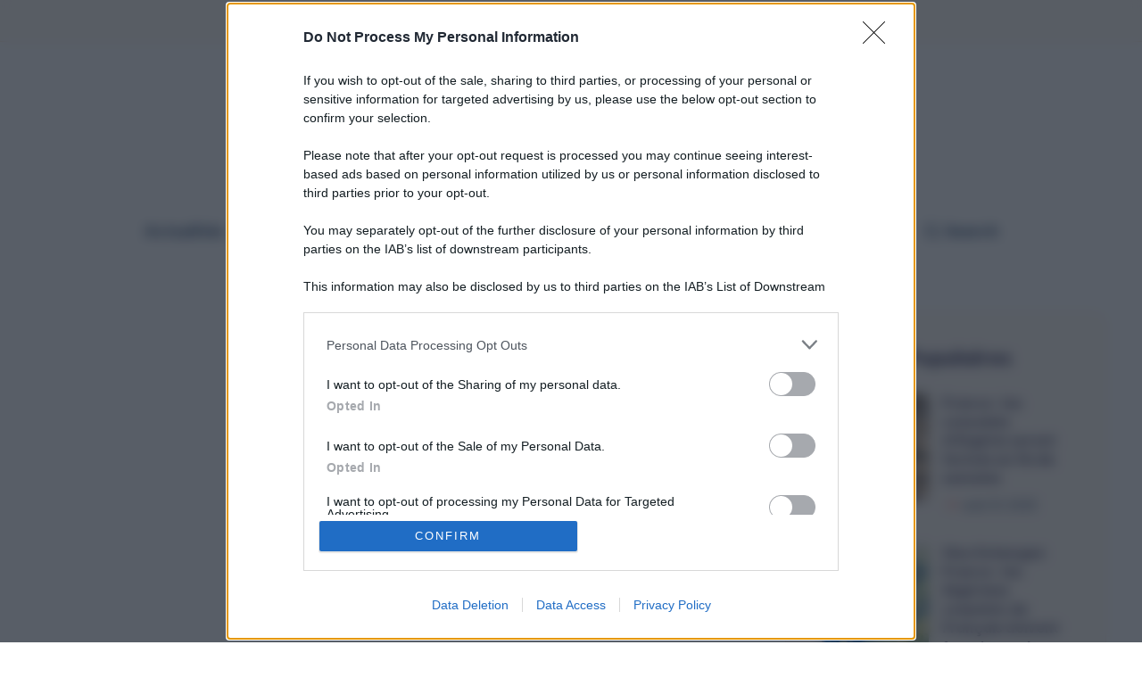

--- FILE ---
content_type: application/javascript
request_url: https://ads.sportslocalmedia.com/slm.prebid.visaalgerie.js
body_size: 164113
content:
window.__SLMADS__ = window.__SLMADS__ || {};window.__SLMADS__.loaded = window.__SLMADS__.loaded || {};
if (window.__SLMADS__.loaded["slm.prebid.visaalgerie.js"]) { throw new Error("AKCELO ERROR : slm.prebid.visaalgerie.js already loaded");}
window.__SLMADS__.loaded["slm.prebid.visaalgerie.js"] = true;
(function(){var e=Object.create,t=Object.defineProperty,n=Object.getOwnPropertyDescriptor,r=Object.getOwnPropertyNames,i=Object.getPrototypeOf,a=Object.prototype.hasOwnProperty,o=(e,t)=>()=>(e&&(t=e(e=0)),t),s=(e,t)=>()=>(t||e((t={exports:{}}).exports,t),t.exports),c=(e,n)=>{let r={};for(var i in e)t(r,i,{get:e[i],enumerable:!0});return n&&t(r,Symbol.toStringTag,{value:`Module`}),r},l=(e,i,o,s)=>{if(i&&typeof i==`object`||typeof i==`function`)for(var c=r(i),l=0,u=c.length,d;l<u;l++)d=c[l],!a.call(e,d)&&d!==o&&t(e,d,{get:(e=>i[e]).bind(null,d),enumerable:!(s=n(i,d))||s.enumerable});return e},u=(n,r,a)=>(a=n==null?{}:e(i(n)),l(r||!n||!n.__esModule?t(a,`default`,{value:n,enumerable:!0}):a,n));function d(){let e=new Map,t=[],n=t=>(e.has(t)||e.set(t,{before:[],after:[],error:[]}),e.get(t)),r=async(e,r,i)=>{let a=n(e);try{a.before.sort((e,t)=>t.priority-e.priority);for(let e of a.before)await e.cb(i);let e=await r(i);a.after.sort((e,t)=>t.priority-e.priority);for(let t of a.after)await t.cb(e,i);return e}catch(n){if(n instanceof f)return;let r;r=n instanceof Error?n:Error(typeof n==`string`?n:`Hook error`);let o=r;o.hookName=e,o.options=i,a.error.sort((e,t)=>t.priority-e.priority);for(let e of a.error)await e.cb(o,i);for(let n of t)n(e,o,i);throw o}};return r.before=(e,t,r=10)=>{n(e).before.unshift({cb:t,priority:r})},r.after=(e,t,r=10)=>{n(e).after.push({cb:t,priority:r})},r.error=(e,t,r=10)=>{n(e).error.push({cb:t,priority:r})},r.errors=e=>{t.push(e)},r}var f=class extends Error{};let p=d();var m=new class{state;subscribers=[];constructor(e){this.state=e}setState(e){return e(this.state),Promise.all(this.subscribers.map(e=>e(this.state)))}getAdUnits(){return Object.values(this.state.adUnits)}subscribe(e){this.subscribers.push(e)}unsubscribe(e){this.subscribers=this.subscribers.filter(t=>t!==e)}getAdUnitsById(e){return e.map(e=>this.state.adUnits[e])}getAdUnitById(e){return this.state.adUnits[e]}getAdUnitByHtml(e){return this.getAdUnits().find(t=>t.htmlId===e)}}({adUnits:{},metaAdUnits:{}}),h=null,g=new Map,ee=()=>{if(!h){let e=window.location.hostname+window.location.pathname;h=new MutationObserver(()=>{if(typeof window>`u`)return;let t=window.location.hostname+window.location.pathname;t!==e&&(e=t,Array.from(g.entries()).sort((e,t)=>t[1]-e[1]).forEach(([e,t])=>e()))}),h.observe(document,{subtree:!0,childList:!0})}};let _=(e,t=10)=>{ee(),g.set(e,t)};function te(e,t){window.slmpbjs=window.slmpbjs||{},window.slmpbjs.que=window.slmpbjs.que||[],window.slmpbjs.que.push(()=>{window.slmpbjs.onEvent(`bidWon`,n=>{n.adUnitCode===e&&t([n.width,n.height],null,n.bidderCode)})}),window.googletag=window.googletag||{cmd:[]},googletag.cmd=googletag.cmd||[],googletag.cmd.push(()=>{googletag.pubads().addEventListener(`slotRenderEnded`,n=>n.slot.getSlotElementId()===e&&!n.isEmpty?typeof n.size==`string`?!1:t(n.size,n.creativeId):!1)})}let ne=(e,t)=>e?.type===`its`?document.querySelector(`#slm_its [id="${t}"]`):document.getElementById(t);var re=(e,t,n=[])=>(Object.keys(e).forEach(r=>{if(n.length===0||n.length>0&&n.indexOf(r)!==-1){if(typeof e[r]==`object`&&!Array.isArray(e[r])&&t[r]!==void 0)return re(e[r],t[r]);t[r]=Object.keys(t).indexOf(r)===-1?e[r]:t[r]}}),t),ie=e=>{let t=`[\\?&]${e}=([^&#]*)`,n=new RegExp(t).exec(window?.location.search);return n===null?``:decodeURIComponent(n[1].replace(/\+/g,` `))},ae=()=>ie(`slmpbjs_debug`)===`true`,oe=()=>localStorage.getItem(`akcelo_demo`)!==null;function se(){let e=navigator.userAgent,t;function n(t,n=1){let r=e.match(t);return r&&r.length>1&&r[n]||``}return/opera|opr/i.test(e)?t={name:`Opera`,type:`opera`,version:n(/version\/(\d+(\.\d+)?)/i)||n(/(?:opera|opr)[\s\/](\d+(\.\d+)?)/i)}:/msie|trident/i.test(e)?t={name:`Internet Explorer`,type:`msie`,version:n(/(?:msie |rv:)(\d+(\.\d+)?)/i)}:/chrome.+? edge/i.test(e)?t={name:`Microsft Edge`,type:`msedge`,version:n(/edge\/(\d+(\.\d+)?)/i)}:/chrome|crios|crmo/i.test(e)?t={name:`Google Chrome`,type:`chrome`,version:n(/(?:chrome|crios|crmo)\/(\d+(\.\d+)?)/i)}:/firefox/i.test(e)?t={name:`Firefox`,type:`firefox`,version:n(/(?:firefox)[ \/](\d+(\.\d+)?)/i)}:!/like android/i.test(e)&&/android/i.test(e)?t={name:`Android`,type:`android`,version:n(/version\/(\d+(\.\d+)?)/i)}:/safari/i.test(e)?t={name:`Safari`,type:`safari`,version:n(/version\/(\d+(\.\d+)?)/i)}:(t={name:n(/^(.*)\/(.*) /),version:n(/^(.*)\/(.*) /,2)},t.type=t.name.toLowerCase().replace(/\s/g,``)),t}var ce=()=>{let e=!1;return(function(t){(/(android|bb\d+|meego).+mobile|avantgo|bada\/|blackberry|blazer|compal|elaine|fennec|hiptop|iemobile|ip(hone|od)|ipad|iris|kindle|Android|Silk|lge |maemo|midp|mmp|netfront|opera m(ob|in)i|palm( os)?|phone|p(ixi|re)\/|plucker|pocket|psp|series(4|6)0|symbian|treo|up\.(browser|link)|vodafone|wap|windows (ce|phone)|xda|xiino/i.test(t)||/1207|6310|6590|3gso|4thp|50[1-6]i|770s|802s|a wa|abac|ac(er|oo|s\-)|ai(ko|rn)|al(av|ca|co)|amoi|an(ex|ny|yw)|aptu|ar(ch|go)|as(te|us)|attw|au(di|\-m|r |s )|avan|be(ck|ll|nq)|bi(lb|rd)|bl(ac|az)|br(e|v)w|bumb|bw\-(n|u)|c55\/|capi|ccwa|cdm\-|cell|chtm|cldc|cmd\-|co(mp|nd)|craw|da(it|ll|ng)|dbte|dc\-s|devi|dica|dmob|do(c|p)o|ds(12|\-d)|el(49|ai)|em(l2|ul)|er(ic|k0)|esl8|ez([4-7]0|os|wa|ze)|fetc|fly(\-|_)|g1 u|g560|gene|gf\-5|g\-mo|go(\.w|od)|gr(ad|un)|haie|hcit|hd\-(m|p|t)|hei\-|hi(pt|ta)|hp( i|ip)|hs\-c|ht(c(\-| |_|a|g|p|s|t)|tp)|hu(aw|tc)|i\-(20|go|ma)|i230|iac( |\-|\/)|ibro|idea|ig01|ikom|im1k|inno|ipaq|iris|ja(t|v)a|jbro|jemu|jigs|kddi|keji|kgt( |\/)|klon|kpt |kwc\-|kyo(c|k)|le(no|xi)|lg( g|\/(k|l|u)|50|54|\-[a-w])|libw|lynx|m1\-w|m3ga|m50\/|ma(te|ui|xo)|mc(01|21|ca)|m\-cr|me(rc|ri)|mi(o8|oa|ts)|mmef|mo(01|02|bi|de|do|t(\-| |o|v)|zz)|mt(50|p1|v )|mwbp|mywa|n10[0-2]|n20[2-3]|n30(0|2)|n50(0|2|5)|n7(0(0|1)|10)|ne((c|m)\-|on|tf|wf|wg|wt)|nok(6|i)|nzph|o2im|op(ti|wv)|oran|owg1|p800|pan(a|d|t)|pdxg|pg(13|\-([1-8]|c))|phil|pire|pl(ay|uc)|pn\-2|po(ck|rt|se)|prox|psio|pt\-g|qa\-a|qc(07|12|21|32|60|\-[2-7]|i\-)|qtek|r380|r600|raks|rim9|ro(ve|zo)|s55\/|sa(ge|ma|mm|ms|ny|va)|sc(01|h\-|oo|p\-)|sdk\/|se(c(\-|0|1)|47|mc|nd|ri)|sgh\-|shar|sie(\-|m)|sk\-0|sl(45|id)|sm(al|ar|b3|it|t5)|so(ft|ny)|sp(01|h\-|v\-|v )|sy(01|mb)|t2(18|50)|t6(00|10|18)|ta(gt|lk)|tcl\-|tdg\-|tel(i|m)|tim\-|t\-mo|to(pl|sh)|ts(70|m\-|m3|m5)|tx\-9|up(\.b|g1|si)|utst|v400|v750|veri|vi(rg|te)|vk(40|5[0-3]|\-v)|vm40|voda|vulc|vx(52|53|60|61|70|80|81|83|85|98)|w3c(\-| )|webc|whit|wi(g |nc|nw)|wmlb|wonu|x700|yas\-|your|zeto|zte\-/i.test(t.substr(0,4)))&&(e=!0)})(navigator.userAgent||navigator.vendor||window.opera),e};let le=()=>`10000000-1000-4000-8000-100000000000`.replace(/[018]/g,e=>(e^Math.random()*16>>e/4).toString(16)),ue=e=>new Promise(t=>{setTimeout(()=>t(),e)}),de=e=>{let t=new AbortController,n=!1;return window.requestAnimationFrame(()=>{e()}),document.addEventListener(`scroll`,()=>{n||(n=!0,window.requestAnimationFrame(()=>{e(),n=!1}))},{signal:t.signal}),t},fe=(e,t=2e3)=>{`requestIdleCallback`in window?window.requestIdleCallback(e,{timeout:t}):setTimeout(e,t)},pe=(e,t)=>e.length===t.length&&e.every(e=>t.includes(e));var me=(e,t=null)=>{let n=[];if(typeof e==`string`)return e;if(e.length===0)return`nosize`;function r(e,t){let n=null;return t&&t===`native`?`native`:typeof e==`string`?e:(e.length===2&&(n=`${e[0]}x${e[1]}`),n&&t&&t===`video`?`video-${n}`:n||`unknown`)}return Array.isArray(e)&&e.forEach(e=>{n.push(r(e,t))}),n},he=(e=!1)=>{let t=`slm-close-${Math.random().toString(36).substring(2,15)}`,n=document.createElement(`div`);return n.setAttribute(`id`,t),n.classList.add(`slm-close`),n.setAttribute(`title`,`Close`),n.innerHTML=`
    <svg xmlns="http://www.w3.org/2000/svg" xml:space="preserve"
    width="20" height="20" viewBox="0 0 20 20" style="cursor:pointer;position:relative;display:inline;width:20px;margin-bottom:0;">
      <g transform="matrix(0.0569703,0,0,0.0569703,-4.6066465,-4.6398328)">
        <circle style="fill:#373737;fill-opacity:1;stroke-width:18.90076828" cx="258.31042" cy="257.79587" r="161.54251" />
        <path style="fill:#fffffd;fill-opacity:1;stroke-width:0.6150254" d="m 169.41211,156.49219 c -10.496,0.0497 -17.51765,14.20672 -9.88477,22.04101
        7.85367,8.42001 16.59855,15.99758 24.44716,24.46542 18.54871,18.54359 37.07296,37.11162 55.62902,55.64786 -27.35069,28.13628 -56.58081,54.64717
        -82.52735,84.03321 -4.80727,10.6808 9.79299,23.17713 19.35156,15.85937 11.18603,-9.25489 20.38437,-20.64133 31.12591,-30.40129 16.93264,-16.93265
        33.86528,-33.86529 50.79792,-50.79793 28.1346,27.34154 54.64725,56.59829 84.05469,82.53907 10.67333,4.77287 23.14434,-9.80942 15.8418,-19.35547
        -9.25182,-11.19086 -20.6499,-20.38132 -30.40521,-31.12982 -16.93264,-16.93264 -33.86528,-33.86528 -50.79792,-50.79792 27.30512,-27.92294
        56.11138,-54.51613 82.27539,-83.52148 5.21946,-10.52229 -8.42434,-23.47032 -18.50586,-16.69531 -7.93114,4.84596 -12.68507,13.31658 -19.97314,18.98074
        -20.84814,20.84691 -41.69629,41.69383 -62.54443,62.54074 -28.17478,-27.33485 -54.61388,-56.67303 -84.11719,-82.51562 -1.50233,-0.63096
        -3.13851,-0.93953 -4.76758,-0.89258 z" />
       </g>
    </svg>
  `,e&&(n.style.display=`none`),n};let ge=(e=`0`,t=`0`)=>{let n=document.createElement(`iframe`);return n.width=e,n.height=t,n.style.border=`0`,n.setAttribute(`scrolling`,`no`),n.setAttribute(`marginheight`,`0`),n.setAttribute(`marginwidth`,`0`),n.setAttribute(`topmargin`,`0`),n.setAttribute(`leftmargin`,`0`),n.setAttribute(`allowtransparency`,`true`),n},_e=e=>new Promise(t=>{let n=()=>{e&&e(),t()};document.readyState===`loading`?document.addEventListener&&document.addEventListener(`DOMContentLoaded`,n,{once:!0}):n()});var ve=()=>{try{return window.top?.location.href??document.referrer}catch{return document.referrer}};let ye=(e,t=!0)=>{let n=document.createElement(`script`);n.src=e,n.async=t,document.head.append(n)};var be=class{additionalPrefix;isDebugOn;constructor(e){this.additionalPrefix=e,this.isDebugOn=ae()}getInitialPrefix(){return this.additionalPrefix?`%cAkcelo Ads | ${this.additionalPrefix}`:`%cAkcelo Ads`}getDecoration(e){return`display: inline-block; color: #fff; background: ${e}; padding: 1px 4px; border-radius: 3px;`}debug(...e){this.isDebugOn&&console.debug(`${this.getInitialPrefix()}%cDEBUG`,this.getDecoration(`#034154`),this.getDecoration(`#C2B2B4`),...e)}info(...e){this.isDebugOn&&console.info(`${this.getInitialPrefix()}%cINFO`,this.getDecoration(`#034154`),this.getDecoration(`#2176AE`),...e)}warn(...e){this.isDebugOn&&console.warn(`${this.getInitialPrefix()}%cWARNING`,this.getDecoration(`#034154`),this.getDecoration(`#FFBC0A`),...e),document.dispatchEvent(new CustomEvent(`akceloError`,{detail:{type:`WARNING`,arguments:e}}))}error(...e){this.isDebugOn&&console.error(`${this.getInitialPrefix()}%cERROR`,this.getDecoration(`#034154`),this.getDecoration(`#D7263D`),...e),document.dispatchEvent(new CustomEvent(`akceloError`,{detail:{type:`ERROR`,arguments:e}}))}};let xe=[`adagio`,`amx`,`appnexus`,`criteo`,`eplanning`,`equativ`,`improvedigital`,`ix`,`medianet`,`onetag`,`optidigital`,`outbrain`,`pubmatic`,`rubicon`,`smartadserver`,`smilewanted`],Se=[`teads`,`seedtag`,`gumgum`,`sublime`,`invibes`,`missena`,`richaudience`,`akcelo`,`ogury`,`bliink`,`taboola`],Ce=[`skin`,`its`],we={LOAD_MODULE:`akcelo:load`,GAM_REQUEST:`akcelo:gamRequest`,BID_REQUEST:`akcelo:bidRequest`},Te={AUCTION_INIT:`auctionInit`,AUCTION_END:`auctionEnd`,BID_TIMEOUT:`bidTimeout`,BID_REQUESTED:`bidRequested`,BID_RESPONSE:`bidResponse`,BID_WON:`bidWon`,NO_BID:`noBid`},Ee={BID_RESPONSE:`bidResponse`,BID_REJECTED:`bidRejected`,NO_BID:`noBid`,RUNNING:`running`,TIMEOUT:`bidTimeout`,AUCTION_RESPONSE:`bidResponse`,AUCTION_TIMEOUT_WITH_RESPONSE:`bidTimeoutWithResponse`,AUCTION_TIMEOUT_WITHOUT_RESPONSE:`bidTimeoutWithoutResponse`},De={ALLOWED:`allowed`,FORBIDDEN:`forbidden`,A9_ONLY:`a9only`},Oe=[`CH`,`UZ`,`EC`,`AX`,`GT`,`PA`,`ID`,`CA`,`SV`,`HN`,`VN`,`PE`,`US`,`AE`,`RO`,`BE`,`LU`,`BD`,`KM`,`GR`,`BR`,`TH`,`CR`,`PH`,`GE`],ke=`KG.HU.KN.NO.NZ.MX.LT.DE.FR.CZ.CO.LI.CL.MY.SK.AR.UA.ES.IE.JP.BL.AT.GB.NL.MD.EE.KR.TR.RS.KZ.ET.LS.GF.PL.PT.IT.UY.IN.MC.GP.ZA.LV.SG.EG.JM.QA.PK.AM.PY.BB.BS.SA.TW.MZ.DO.TZ.BA.AZ.ME.HK.NI.AO.MO.OM.SE.IL.HR`.split(`.`);var Ae=new be(`Config Manager`),v=new class{config={adUnits:[],params:{}};adUnits=new Map;metaAdUnits=new Map;defaultSharedParams={};defaultSetupParams={gamMode:`allowed`,gdprApplies:!0,allowedDomains:[],siteId:0,refresh:{enabled:!1,capping:12,timeout:3e4},userSync:{amxId:!0,id5Id:!0,pairId:!0,criteoId:!0,teadsId:!0,sharedId:!0,utiqId:!1},contextTargeting:{userVisitDuration:{VERY_LOW:0,LOW:10,MEDIUM:20,HIGH:30,VERY_HIGH:60},pageVisitDuration:{VERY_LOW:0,LOW:10,MEDIUM:20,HIGH:30,VERY_HIGH:60}},loadGoogleExoticSlots:!0};defaultAdUnitParams={multipleSpawn:!1,partners:{adExchange:{enabled:!1,allowAtRefresh:!1},openBidding:{enabled:!0}},persistentBidCaching:{enabled:!0}};load(e){Ae.info(`Processing config`,e),this.config=e;let t={...this.defaultSharedParams,...this.defaultSetupParams},n={...this.defaultSharedParams,...this.defaultAdUnitParams};return this.config.params=re(t,this.config.params||{}),this.config.adUnits=this.config.adUnits?.filter(e=>(e.params=re(n,e.params||{}),e.type&&Ce.indexOf(e.type)!==-1&&(e.params?.refresh?.enabled||(e.params=e.params||{refresh:{}},e.params.refresh=e.params.refresh||{},e.params.refresh.enabled=!1)),e.params=re(this.config.params||{},e.params||{},[`gamMode`,`refresh`]),this.isAdUnitDeviceCompatible(e))),this.config.adUnits?.forEach(e=>{e.params?.persistentBidCaching?.enabled&&e.bids?.push({bidder:`akcelo-cache`,params:{}}),oe()&&e.bids&&(e.bids=[{bidder:`akcelo-demo`,params:{}}]),this.adUnits.set(e.id,e)}),this.config.metaAdUnits=this.config.metaAdUnits?.filter(e=>this.isAdUnitDeviceCompatible(e)),this.config.metaAdUnits?.forEach(e=>{this.metaAdUnits.set(e.id,e)}),this.config.params.setupOverrides?.forEach(e=>e()),p(`loadConfig`,e=>(this.config=e,this.config),this.config)}getAdUnitConfigByHtmlId(e){let t=m.state.adUnits[e]?.ref??e;return this.adUnits.get(t)}getAdUnitsConfigById(e=[]){return e.map(e=>this.adUnits.get(e))}getAdUnitConfigByAdUnitPath(e){return this.adUnits.values().find(t=>t.adUnitPath===e)}isAdUnitDeviceCompatible(e){return!e.device||e.device===`desktop`&&!ce()||e.device===`mobile`&&ce()}},je=new be(`Connection Checker`),Me=new class{LOW={name:`LOW`,url:`https://ads.sportslocalmedia.com/2.0.348/check_10.jpeg`,expectedDurationMs:275};MEDIUM={name:`MEDIUM`,url:`https://ads.sportslocalmedia.com/2.0.348/check_50.jpeg`,expectedDurationMs:300};DEFAULT_SPEED=`high`;STORAGE_KEY=`akcelo_speed`;STORAGE_TTL=1e3*60*5;from=`default`;lowDuration=null;mediumDuration=null;async check(e){if(e.params.connection?.enabled){let t=this.load();t?(this.from=`cache`,e.params.connection.speed=t,je.info(`Using saved connection speed:`,t)):(e.params.connection.speed=await this.findSpeed(),this.save(e.params.connection.speed),je.info(`Found connection speed:`,e.params.connection.speed)),this.sendEvent(e)}else this.from=`default`,e.params.connection={enabled:!1,speed:this.DEFAULT_SPEED},je.info(`Using default speed:`,this.DEFAULT_SPEED)}async findSpeed(){return window.navigator.connection?.downlink?(this.from=`navigator`,window.navigator.connection.downlink>=10?`high`:window.navigator.connection.downlink>=5?`medium`:`low`):this.findSpeedFromFile()}async findSpeedFromFile(){this.from=`img`;try{await this.downloadFile(this.LOW)}catch{return`low`}try{await this.downloadFile(this.MEDIUM)}catch{return`medium`}return`high`}async downloadFile(e){let t=new Image,n=performance.now();return t.src=`${e.url}?nnn=${n}`,new Promise((r,i)=>{setTimeout(()=>{t.src=``,i()},e.expectedDurationMs),t.onload=()=>{let t=performance.now()-n;e.name===`LOW`?this.lowDuration=t:e.name===`MEDIUM`&&(this.mediumDuration=t),t<=e.expectedDurationMs?(je.debug(`Downloaded ${e.url} in ${t}ms`),r()):i(Error(`${e.url} download duration is too long`))},t.onerror=()=>i()})}save(e){let t={speed:e,timestamp:Date.now()};sessionStorage.setItem(this.STORAGE_KEY,JSON.stringify(t))}load(){let e=sessionStorage.getItem(this.STORAGE_KEY);if(e){let{speed:t,timestamp:n}=JSON.parse(e);if(Date.now()-n<this.STORAGE_TTL)return t;je.info(`Connection speed storage expired`),sessionStorage.removeItem(this.STORAGE_KEY)}return null}sendEvent(e){let t=new XMLHttpRequest;t.open(`POST`,`https://logs2.sportslocalmedia.com/playground`,!0),t.setRequestHeader(`Content-Type`,`application/json;charset=UTF-8`),t.send(JSON.stringify({eventType:`connection-speed`,siteId:e.params.siteId,device:ce()?`mobile`:`desktop`,data:{speed:e.params.connection?.speed??``,from:this.from,lowDuration:this.lowDuration?`${this.lowDuration}`:``,mediumDuration:this.mediumDuration?`${this.mediumDuration}`:``}}))}};let Ne=e=>!e.gdprApplies||e.gdprApplies&&!!e.purpose.consents&&!!e.purpose.legitimateInterests&&typeof e.purpose.consents==`object`&&typeof e.purpose.legitimateInterests==`object`&&e.purpose.consents[1]&&e.purpose.consents[3]&&e.purpose.consents[4]&&(e.purpose.consents[2]&&e.purpose.consents[7]&&e.purpose.consents[9]&&e.purpose.consents[10]||e.purpose.legitimateInterests[2]&&e.purpose.legitimateInterests[7]&&e.purpose.legitimateInterests[9]&&e.purpose.legitimateInterests[10]),Pe=e=>e.gdprApplies&&!!e.purpose.legitimateInterests&&typeof e.purpose.legitimateInterests==`object`&&e.purpose.legitimateInterests[2]&&e.purpose.legitimateInterests[7]&&e.purpose.legitimateInterests[9]&&e.purpose.legitimateInterests[10];var Fe=new be(`Consent Manager`),Ie=new class{consentType=`notavailable`;cmpId=0;tcString=``;tcfPolicyVersion=0;constructor(){Fe.info(`Module initialization`)}async loadConsent(){if(v.config.params?.gdprApplies===!1){this.consentType=`notrequired`;return}try{let e=await this.getTCData();this.consentType=this.getConsentTypeByTCData(e),this.cmpId=e.cmpId,this.tcString=e.tcString,this.tcfPolicyVersion=e.tcfPolicyVersion}catch(e){Fe.error(e),this.consentType=`notavailable`}}getConsentType(){return this.consentType}getCmpId(){return this.cmpId}getTcString(){return this.tcString}getTcfPolicyVersion(){return this.tcfPolicyVersion}getCmpInformation(){return{consent:this.consentType,cmpId:this.cmpId,tcString:this.tcString,tcfPolicyVersion:this.tcfPolicyVersion}}getConsentTypeByTCData(e){let t=Ne(e),n=Pe(e),r=`accepted`;return t||(r=n?`limited`:`refused`),e.gdprApplies?r:`notrequired`}getTCData(){return new Promise((e,t)=>{this.onTcfApiLoaded().then(()=>{this.onConsentReady(t=>e(t))},()=>t(Error(`No __tcfapi found on window`)))})}onTcfApiLoaded(e=5e3){return new Promise((t,n)=>{let r,i=window.setTimeout(()=>{clearInterval(r),n()},e);this.getTcfApi()?(clearTimeout(i),t()):r=window.setInterval(()=>{try{this.getTcfApi()&&(clearInterval(r),clearTimeout(i),t())}catch(e){Fe.debug(`An error prevented from accessing TCF API`,e)}},100)})}onConsentReady(e){this.getTcfApi()(`addEventListener`,2,(t,n)=>{n&&(!t?.gdprApplies||t?.eventStatus===`useractioncomplete`||t?.eventStatus===`tcloaded`)&&(this.getTcfApi()(`removeEventListener`,2,()=>{},t.listenerId),e(t))})}getTcfApi(){if(window.__tcfapi)return window.__tcfapi;let{cmpFrame:e,cmpFunction:t}=this.findCmp();if(t)return Fe.info(`Detected CMP inside the current iframe`),window.__tcfapi=t,window.__tcfapi;if(e&&e!==window)return Fe.info(`Detected CMP not accessible inside the current iframe. Creating a __tcfapi wrapper`),window.__tcfapi=this.createCmpWrapperInIframe(e),window.__tcfapi}createCmpWrapperInIframe(e){let t={};return window.addEventListener(`message`,e=>{let n=typeof e.data==`string`?JSON.parse(e.data):e.data;if(n.__tcfapiReturn&&n.__tcfapiReturn.callId){let e=n.__tcfapiReturn;Object.keys(t).includes(e.callId)&&t[e.callId](e.returnValue,e.success)}},!1),(n,r,i,...a)=>{let o=`${Math.random()}`,s={__tcfapiCall:{command:n,version:r,parameter:a,callId:o}};t[o]=i,e.postMessage(s,`*`)}}findCmp(){let e=window,t,n;for(;;){try{if(typeof e.__tcfapi==`function`){n=e.__tcfapi,t=e;break}}catch{}try{if(e.frames.__tcfapiLocator){t=e;break}}catch{}if(e===window.top)break;e=e.parent}return{cmpFrame:t,cmpFunction:n}}},Le=new be(`Core`);performance.mark(we.LOAD_MODULE);function Re(e){return Le.info(`RemoveAdUnit`,e),p(`destroyAdUnit`,e=>{m.setState(t=>{t.adUnits[e.htmlId]&&(t.adUnits[e.htmlId].isDestroyed=!0)})},{htmlId:e})}function ze(e,t){Le.info(`AddAdUnit`,e,t);let n=!1,r=v.config.adUnits?.find(e=>e.id===t);if(r||=(n=!0,v.config.metaAdUnits?.find(e=>e.id===t)),!r)return Le.info(`Ignoring adUnit, wasn't able to find corresponding configuration`,e,t),Promise.resolve();if(window.slmadshb=window.slmadshb||{que:[]},window.slmadshb.displayCalls=window.slmadshb.displayCalls||[],window.slmadshb.displayCalls.includes(e))if(!n&&r.params?.multipleSpawn){if([`sticky`,`video`,`mosaik`].includes(r.type??``)&&document.getElementById(e)?.firstChild)return p(`floatingAdUnitMultiSpawnCall`,()=>{},{htmlId:e});Re(e)}else return Le.warn(`Display already called for htmlId ${e}, ignoring it.`),Promise.resolve();return window.slmadshb.displayCalls.push(e),n?p(`addMetaAdUnit`,n=>{m.setState(r=>{n.metaAdUnit&&(r.metaAdUnits[e]={htmlId:e,ref:t,slmadsId:n.metaAdUnit.slmadsId,isDestroyed:!1})})},{htmlId:e,metaAdUnit:r}):p(`addAdUnit`,n=>{m.setState(r=>{n.adUnit&&(r.adUnits[e]={htmlId:e,ref:t,slmadsId:n.adUnit.slmadsId,adUnitPath:n.adUnit.adUnitPath||null,isCapped:n.isCapped,isReadyToRequest:!1,isReadyToRender:!n.adUnit.params?.lazyLoad?.enabled,isDestroyed:!1})})},{htmlId:e,adUnit:r,isCapped:!1})}function Be(e){let t,n;if(typeof e==`string`?(t=e,n=e):(t=e.id,n=e.code),!document.getElementById(t)){Le.warn(`Display ignored, couldn't find the corresponding HTMLElement`,t);return}ze(t,n)}var Ve=async()=>Promise.all([Ie.loadConsent(),ue(v.config.params.loadingDelay??0)]);let He=async e=>{if(Le.info(`Initialization`),window.slmadshb=window.slmadshb||{},window.slmadshb.que=window.slmadshb.que||[],window.slmadshb.events=window.slmadshb.events||[],window.slmadshb.eventsTriggers=window.slmadshb.eventsTriggers||[],window.slmadshb.onEvent=(e,t)=>{window.slmadshb.events.push({name:e,callback:t}),window.slmadshb.eventsTriggers.forEach(n=>{n.name===e&&t(n.param)})},window.slmadshb.triggerEvent=(e,t)=>{window.slmadshb.eventsTriggers.push({name:e,param:t}),window.slmadshb.events.forEach(n=>{n.name===e&&n.callback(t)})},window.global=window,window.slmadshb.loaded){Le.error(`Multiple init detected, make sure to call the script only once`);return}return window.slmadshb.loaded=!0,window.slmadshb.version=`2.0.348`,await Me.check(e),await v.load(e),window.slmadshb.openAdTool=()=>{document.body&&(document.body.appendChild(document.createElement(`div`)).id=`akcelo-adtool`,document.body.appendChild(document.createElement(`script`)).src=`//ads.sportslocalmedia.com/2.0.348/slm.adtool2.app.js`)},(localStorage.getItem(`akcelo_bookmarklet`)||localStorage.getItem(`akcelo_publisher_bookmarklet`))&&_e(()=>{document.body&&(document.body.appendChild(document.createElement(`div`)).id=`akcelo-adtool`,document.body.appendChild(document.createElement(`script`)).src=localStorage.getItem(`akcelo_bookmarklet`)?`//ads.sportslocalmedia.com/2.0.348/slm.adtool2.app.js`:`//ads.sportslocalmedia.com/2.0.348/slm.adtool.publisher.js`)}),await Ve(),p(`coreInit`,()=>{function e(e){if(e.called===void 0)try{e.call(null),e.called=!0}catch(e){Le.error(`Error processing command`,e)}}function t(t){t.forEach(e)}window.slmadshb.processQueue=()=>{t(window.slmadshb.que)},window.slmadshb.setup=v.config,window.slmadshb.display=Be,window.slmadshb.que.push=e,window.slmadshb.processQueue()})};var Ue,We,Ge,Ke,qe,Je,Ye,Xe,Ze,Qe,$e,et,tt=o((()=>{Ue=`slm-ads-v2`,We=`1.0.0`,Ge=`module`,Ke={dev:`vite`,build:`tsgo && vite build`,fast:`tsgo && ONLY_SETUPS=true vite build`,preview:`vite preview`,watch:`tsgo && vite build --watch`,test:`tsgo && ONLY_SETUPS=true vitest --no-watch`,lint:`eslint ./src --fix`,format:`prettier . --write`,prepare:`husky`},qe={type:`git`,url:`git+https://github.com/spacefoot/slm-ads-v2.git`},Je={url:`https://github.com/spacefoot/slm-ads-v2/issues`},Ye=`https://github.com/spacefoot/slm-ads-v2#readme`,Xe=`./src/**/*.d.ts`,Ze={"@fingerprintjs/botd":`2.0.0`,"@iabtcf/cmpapi":`1.5.6`,"@mdi/js":`^7.4.47`,"@medv/finder":`4.0.2`,"@types/ejs":`3.1.5`,"@types/google_interactive_media_ads_types":`3.697.1`,"@types/google-publisher-tag":`1.20251117.0`,"@types/jsdom":`27.0.0`,"@typescript/native-preview":`7.0.0-dev.20251216.1`,"@vitejs/plugin-vue":`6.0.3`,"@vitest/coverage-v8":`3.2.4`,"@vue/eslint-config-prettier":`10.2.0`,"@vue/tsconfig":`0.8.1`,child_process:`1.0.2`,dompurify:`^3.3.1`,ejs:`3.1.10`,eslint:`9.39.2`,"eslint-plugin-vue":`10.6.2`,glob:`13.0.0`,husky:`^9.1.7`,jsdom:`27.3.0`,"jsdom-global":`3.0.2`,"lint-staged":`^16.2.7`,"postcss-prefix-selector":`2.1.1`,prettier:`3.7.4`,"rollup-plugin-visualizer":`6.0.5`,sass:`1.97.0`,typescript:`5.9.3`,"typescript-eslint":`8.50.0`,"user-agent-data-types":`0.4.2`,vite:`npm:rolldown-vite@7.2.11`,"vite-plugin-vuetify":`2.1.2`,vitest:`3.2.4`,vlitejs:`7.4.0`,vue:`3.5.25`,"vue-tsc":`3.1.8`,vuetify:`3.11.3`},Qe={dset:`3.1.4`,html2canvas:`1.4.1`,klona:`2.0.6`,"prebid.js":`10.20.0`,"v-drag":`3.0.9`,"vue-json-viewer":`3.0.4`,"web-vitals":`5.1.0`},$e={npm:`>=10.8.0`,node:`>=22.12.0`},et={name:Ue,private:!0,version:We,type:Ge,scripts:Ke,repository:qe,author:``,license:`ISC`,bugs:Je,homepage:Ye,types:Xe,devDependencies:Ze,dependencies:Qe,engines:$e,"lint-staged":{"*.{js,ts,json,css,scss,html,vue,md,yaml,yml}":`prettier --write`}}})),nt,rt,it=o((()=>{tt(),nt=et?.dependencies?.[`prebid.js`]||`0.0.0`,rt={pbGlobal:`slmpbjs`,defineGlobal:!0,distUrlBase:`https://cdn.jsdelivr.net/npm/prebid.js@${nt}/dist/chunks`}}));function at(){return rt.pbGlobal}function ot(){return rt.defineGlobal}function st(){return rt.distUrlBase}var ct=o((()=>{it()}));function y(){return ut}function b(e){ut.installedModules.push(e)}var lt,ut,x=o((()=>{ct(),lt=ot()?window:{},ut=lt[at()]=lt[at()]||{},ut.cmd=ut.cmd||[],ut.que=ut.que||[],ut.installedModules=ut.installedModules||[],lt===window&&(lt._pbjsGlobals=lt._pbjsGlobals||[],lt._pbjsGlobals.push(at()))}));function dt(e,t){let n=arguments.length>2&&arguments[2]!==void 0?arguments[2]:1,r=parseFloat(e);return isNaN(r)&&(r=``),{low:r===``?``:ft(e,gt,n),med:r===``?``:ft(e,_t,n),high:r===``?``:ft(e,vt,n),auto:r===``?``:ft(e,bt,n),dense:r===``?``:ft(e,yt,n),custom:r===``?``:ft(e,t,n)}}function ft(e,t,n){let r=``;if(!pt(t))return r;let i=t.buckets.reduce((e,t)=>e.max>t.max?e:t,{max:0}),a=0,o=t.buckets.find(t=>{if(e>i.max*n){let e=t.precision;e===void 0&&(e=ht),r=(t.max*n).toFixed(e)}else if(e<=t.max*n&&e>=a*n)return t.min=a,t;else a=t.max});return o&&(r=mt(e,o,n)),r}function pt(e){if(B(e)||!e.buckets||!Array.isArray(e.buckets))return!1;let t=!0;return e.buckets.forEach(e=>{(!e.max||!e.increment)&&(t=!1)}),t}function mt(e,t,n){let r=t.precision===void 0?ht:t.precision,i=t.increment*n,a=t.min*n,o=Math.floor,s=w.getConfig(`cpmRoundingFunction`);typeof s==`function`&&(o=s);let c=10**(r+2),l=(e*c-a*c)/(i*c),u,d;try{u=o(l)*i+a}catch{d=!0}return(d||typeof u!=`number`)&&(R(`Invalid rounding function passed in config`),u=Math.floor(l)*i+a),u=Number(u.toFixed(10)),u.toFixed(r)}var ht,gt,_t,vt,yt,bt,xt=o((()=>{H(),T(),ht=2,gt={buckets:[{max:5,increment:.5}]},_t={buckets:[{max:20,increment:.1}]},vt={buckets:[{max:20,increment:.01}]},yt={buckets:[{max:3,increment:.01},{max:8,increment:.05},{max:20,increment:.5}]},bt={buckets:[{max:5,increment:.05},{max:10,increment:.1},{max:20,increment:.5}]}})),St,Ct,S,wt,Tt,Et,C,Dt,Ot,kt,At,jt,Mt,Nt,Pt,Ft,It,Lt,Rt=o((()=>{St={PL_CODE:`code`,PL_SIZE:`sizes`,PL_BIDS:`bids`,BD_BIDDER:`bidder`,BD_ID:`paramsd`,BD_PL_ID:`placementId`,ADSERVER_TARGETING:`adserverTargeting`,BD_SETTING_STANDARD:`standard`},Ct=`pbjs_debug`,S={AUCTION_INIT:`auctionInit`,AUCTION_TIMEOUT:`auctionTimeout`,AUCTION_END:`auctionEnd`,BID_ADJUSTMENT:`bidAdjustment`,BID_TIMEOUT:`bidTimeout`,BID_REQUESTED:`bidRequested`,BID_RESPONSE:`bidResponse`,BID_REJECTED:`bidRejected`,NO_BID:`noBid`,SEAT_NON_BID:`seatNonBid`,BID_WON:`bidWon`,BIDDER_DONE:`bidderDone`,BIDDER_ERROR:`bidderError`,SET_TARGETING:`setTargeting`,BEFORE_REQUEST_BIDS:`beforeRequestBids`,BEFORE_BIDDER_HTTP:`beforeBidderHttp`,REQUEST_BIDS:`requestBids`,ADD_AD_UNITS:`addAdUnits`,AD_RENDER_FAILED:`adRenderFailed`,AD_RENDER_SUCCEEDED:`adRenderSucceeded`,TCF2_ENFORCEMENT:`tcf2Enforcement`,AUCTION_DEBUG:`auctionDebug`,BID_VIEWABLE:`bidViewable`,STALE_RENDER:`staleRender`,EXPIRED_RENDER:`expiredRender`,BILLABLE_EVENT:`billableEvent`,BID_ACCEPTED:`bidAccepted`,RUN_PAAPI_AUCTION:`paapiRunAuction`,PBS_ANALYTICS:`pbsAnalytics`,PAAPI_BID:`paapiBid`,PAAPI_NO_BID:`paapiNoBid`,PAAPI_ERROR:`paapiError`,BEFORE_PBS_HTTP:`beforePBSHttp`,BROWSI_INIT:`browsiInit`,BROWSI_DATA:`browsiData`,BROWSER_INTERVENTION:`browserIntervention`},wt={PREVENT_WRITING_ON_MAIN_DOCUMENT:`preventWritingOnMainDocument`,NO_AD:`noAd`,EXCEPTION:`exception`,CANNOT_FIND_AD:`cannotFindAd`,MISSING_DOC_OR_ADID:`missingDocOrAdid`},Tt={bidWon:`adUnitCode`},Et={LOW:`low`,MEDIUM:`medium`,HIGH:`high`,AUTO:`auto`,DENSE:`dense`,CUSTOM:`custom`},C={BIDDER:`hb_bidder`,AD_ID:`hb_adid`,PRICE_BUCKET:`hb_pb`,SIZE:`hb_size`,DEAL:`hb_deal`,SOURCE:`hb_source`,FORMAT:`hb_format`,UUID:`hb_uuid`,CACHE_ID:`hb_cache_id`,CACHE_HOST:`hb_cache_host`,ADOMAIN:`hb_adomain`,ACAT:`hb_acat`,CRID:`hb_crid`,DSP:`hb_dsp`,VERSION:`hb_ver`},Dt={BIDDER:`hb_bidder`,AD_ID:`hb_adid`,PRICE_BUCKET:`hb_pb`,SIZE:`hb_size`,DEAL:`hb_deal`,FORMAT:`hb_format`,UUID:`hb_uuid`,CACHE_HOST:`hb_cache_host`,VERSION:`hb_ver`},Ot={title:`hb_native_title`,body:`hb_native_body`,body2:`hb_native_body2`,privacyLink:`hb_native_privacy`,privacyIcon:`hb_native_privicon`,sponsoredBy:`hb_native_brand`,image:`hb_native_image`,icon:`hb_native_icon`,clickUrl:`hb_native_linkurl`,displayUrl:`hb_native_displayurl`,cta:`hb_native_cta`,rating:`hb_native_rating`,address:`hb_native_address`,downloads:`hb_native_downloads`,likes:`hb_native_likes`,phone:`hb_native_phone`,price:`hb_native_price`,salePrice:`hb_native_saleprice`,rendererUrl:`hb_renderer_url`,adTemplate:`hb_adTemplate`},kt={SRC:`s2s`,DEFAULT_ENDPOINT:`https://prebid.adnxs.com/pbs/v1/openrtb2/auction`,SYNCED_BIDDERS_KEY:`pbjsSyncs`},At={BID_TARGETING_SET:`targetingSet`,RENDERED:`rendered`,BID_REJECTED:`bidRejected`},jt={INVALID:`Bid has missing or invalid properties`,INVALID_REQUEST_ID:`Invalid request ID`,BIDDER_DISALLOWED:`Bidder code is not allowed by allowedAlternateBidderCodes / allowUnknownBidderCodes`,FLOOR_NOT_MET:`Bid does not meet price floor`,CANNOT_CONVERT_CURRENCY:`Unable to convert currency`,DSA_REQUIRED:`Bid does not provide required DSA transparency info`,DSA_MISMATCH:`Bid indicates inappropriate DSA rendering method`,PRICE_TOO_HIGH:`Bid price exceeds maximum value`},Mt={body:`desc`,body2:`desc2`,sponsoredBy:`sponsored`,cta:`ctatext`,rating:`rating`,address:`address`,downloads:`downloads`,likes:`likes`,phone:`phone`,price:`price`,salePrice:`saleprice`,displayUrl:`displayurl`},Nt={sponsored:1,desc:2,rating:3,likes:4,downloads:5,price:6,saleprice:7,phone:8,address:9,desc2:10,displayurl:11,ctatext:12},Pt={ICON:1,MAIN:3},Ft=[`privacyIcon`,`clickUrl`,`adTemplate`,`rendererUrl`,`type`],It={REQUEST:`Prebid Request`,RESPONSE:`Prebid Response`,NATIVE:`Prebid Native`,EVENT:`Prebid Event`,INTERVENTION:`Prebid Intervention`},Lt=`__pb_locator__`}));function zt(e){let t=!(arguments.length>1&&arguments[1]!==void 0)||arguments[1]?{priceGranularity:en.MEDIUM,customPriceBucket:{},mediaTypePriceGranularity:{},bidderSequence:$t,auctionOptions:{}}:{};function n(e){return t[e]}function r(n,r){t.hasOwnProperty(n)||Object.defineProperty(e,n,{enumerable:!0}),t[n]=r}return Object.defineProperties(e,Object.fromEntries(Object.entries({publisherDomain:{set(e){e!=null&&R(`publisherDomain is deprecated and has no effect since v7 - use pageUrl instead`),r(`publisherDomain`,e)}},priceGranularity:{set(e){a(e)&&(typeof e==`string`?r(`priceGranularity`,i(e)?e:en.MEDIUM):M(e)&&(r(`customPriceBucket`,e),r(`priceGranularity`,en.CUSTOM),I(`Using custom price granularity`)))}},customPriceBucket:{},mediaTypePriceGranularity:{set(e){e!=null&&r(`mediaTypePriceGranularity`,Object.keys(e).reduce((t,r)=>(a(e[r])?typeof e==`string`?t[r]=i(e[r])?e[r]:n(`priceGranularity`):M(e)&&(t[r]=e[r],I(`Using custom price granularity for ${r}`)):R(`Invalid price granularity for media type: ${r}`),t),{}))}},bidderSequence:{set(e){Qt[e]?r(`bidderSequence`,e):R(`Invalid order: ${e}. Bidder Sequence was not set.`)}},auctionOptions:{set(e){o(e)&&r(`auctionOptions`,e)}}}).map(e=>{let[i,a]=e;return[i,Object.assign({get:n.bind(null,i),set:r.bind(null,i),enumerable:t.hasOwnProperty(i),configurable:!t.hasOwnProperty(i)},a)]}))),e;function i(e){return Object.keys(en).find(t=>e===en[t])}function a(e){if(!e)return z("Prebid Error: no value passed to `setPriceGranularity()`"),!1;if(typeof e==`string`)i(e)||R("Prebid Warning: setPriceGranularity was called with invalid setting, using `medium` as default.");else if(M(e)&&!pt(e))return z("Invalid custom price value passed to `setPriceGranularity()`"),!1;return!0}function o(e){if(!M(e))return R(`Auction Options must be an object`),!1;for(let t of Object.keys(e)){if(t!==`secondaryBidders`&&t!==`suppressStaleRender`&&t!==`suppressExpiredRender`)return R(`Auction Options given an incorrect param: ${t}`),!1;if(t===`secondaryBidders`)if(N(e[t])){if(!e[t].every(A))return R(`Auction Options ${t} must be only string`),!1}else return R(`Auction Options ${t} must be of type Array`),!1;else if((t===`suppressStaleRender`||t===`suppressExpiredRender`)&&!fn(e[t]))return R(`Auction Options ${t} must be of type boolean`),!1}return!0}}function Bt(){let e=[],t,n,r,i=null;function a(){t={};let e=zt({debug:Vt,bidderTimeout:Ht,enableSendAllBids:Ut,useBidCache:Gt,deviceAccess:Kt,disableAjaxTimeout:Wt,maxNestedIframes:qt,maxBid:Jt,userSync:{topics:Yt}});n&&g(Object.keys(n).reduce((t,r)=>(n[r]!==e[r]&&(t[r]=e[r]||{}),t),{})),n=e,r={}}function o(){if(i&&r&&M(r[i])){let e=r[i],t=new Set([...Object.keys(n),...Object.keys(e)]),a={};for(let r of t){let t=n[r],i=e[r];a[r]=i===void 0?t:t===void 0?i:M(i)?V({},t,i):i}return a}return{...n}}function s(){let e=o();return Object.defineProperty(e,`ortb2`,{get:function(){throw Error(`invalid access to 'orbt2' config - use request parameters instead`)}}),e}let[c,l]=[o,s].map(e=>function(){if(arguments.length<=1&&typeof(arguments.length<=0?void 0:arguments[0])!=`function`){let t=arguments.length<=0?void 0:arguments[0];return t?D(e(),t):o()}return h(...arguments)}),[u,d]=[l,c].map(e=>function(){let t=e(...arguments);return t&&typeof t==`object`&&(t=O(t)),t});function f(){return r}function p(e){if(!M(e)){z(`setConfig options must be an object`);return}let r=Object.keys(e),i={};r.forEach(r=>{let a=e[r];M(t[r])&&M(a)&&(a=Object.assign({},t[r],a));try{i[r]=n[r]=a}catch(e){R(`Cannot set config for property ${r} : `,e)}}),g(i)}function m(e){if(!M(t)){z(`defaults must be an object`);return}Object.assign(t,e),Object.assign(n,e)}function h(t,n){let r=arguments.length>2&&arguments[2]!==void 0?arguments[2]:{},i=n;if(typeof t!=`string`&&(i=t,t=tn,r=n||{}),typeof i!=`function`){z(`listener must be a function`);return}let a={topic:t,callback:i};return e.push(a),r.init&&i(t===tn?l():{[t]:l(t)}),function(){e.splice(e.indexOf(a),1)}}function g(t){let n=Object.keys(t);e.filter(e=>n.includes(e.topic)).forEach(e=>{e.callback({[e.topic]:t[e.topic]})}),e.filter(e=>e.topic===tn).forEach(e=>e.callback(t))}function ee(e){let t=arguments.length>1&&arguments[1]!==void 0?arguments[1]:!1;try{n(e),e.bidders.forEach(n=>{r[n]||(r[n]=zt({},!1)),Object.keys(e.config).forEach(i=>{let a=e.config[i],o=r[n][i];if(M(a)&&(o==null||M(o))){let e=t?V:Object.assign;r[n][i]=e({},o||{},a)}else r[n][i]=a})})}catch(e){z(e)}function n(e){if(!M(e))throw Error(`setBidderConfig bidder options must be an object`);if(!(Array.isArray(e.bidders)&&e.bidders.length))throw Error(`setBidderConfig bidder options must contain a bidders list with at least 1 bidder`);if(!M(e.config))throw Error(`setBidderConfig bidder options must contain a config object`)}}function _(e){if(!M(e)){z(`mergeConfig input must be an object`);return}let t=V(o(),e);return p({...t}),t}function te(e){return ee(e,!0)}function ne(e,t){i=e;try{return t()}finally{ae()}}function re(e){return function(t){return function(){if(typeof t==`function`){for(var n=arguments.length,r=Array(n),i=0;i<n;i++)r[i]=arguments[i];return ne(e,t.bind(this,...r))}else R(`config.callbackWithBidder callback is not a function`)}}}function ie(){return i}function ae(){i=null}return a(),{getCurrentBidder:ie,resetBidder:ae,getConfig:l,getAnyConfig:c,readConfig:u,readAnyConfig:d,setConfig:p,mergeConfig:_,setDefaults:m,resetConfig:a,runWithBidder:ne,callbackWithBidder:re,setBidderConfig:ee,getBidderConfig:f,mergeBidderConfig:te}}var Vt,Ht,Ut,Wt,Gt,Kt,qt,Jt,Yt,Xt,Zt,Qt,$t,en,tn,w,T=o((()=>{xt(),H(),Rt(),Vt=ir(Ct).toUpperCase()===`TRUE`,Ht=3e3,Ut=!0,Wt=!1,Gt=!1,Kt=!0,qt=10,Jt=5e3,Yt={},Xt=`random`,Zt=`fixed`,Qt={},Qt[Xt]=!0,Qt[Zt]=!0,$t=Xt,en={LOW:`low`,MEDIUM:`medium`,HIGH:`high`,AUTO:`auto`,DENSE:`dense`,CUSTOM:`custom`},tn=`*`,w=Bt()}));function nn(){let e=arguments.length>0&&arguments[0]!==void 0?arguments[0]:0;return new E(t=>{an(t,e)})}function rn(){let{promiseFactory:e=e=>new E(e)}=arguments.length>0&&arguments[0]!==void 0?arguments[0]:{};function t(e){return t=>e(t)}let n,r;return{promise:e((e,t)=>{n=e,r=t}),resolve:t(n),reject:t(r)}}var an,E,on=o((()=>{x(),an=y().setTimeout??setTimeout,E=y().Promise??Promise}));function D(e,t,n,r,i){for(t=t.split?t.split(`.`):t,r=0;r<t.length;r++)e=e?e[t[r]]:i;return e===i?n:e}var sn=o((()=>{}));function cn(e){var t,n,r;if(Array.isArray(e)){for(n=Array(t=e.length);t--;)n[t]=(r=e[t])&&typeof r==`object`?cn(r):r;return n}if(Object.prototype.toString.call(e)===`[object Object]`){for(t in n={},e)t===`__proto__`?Object.defineProperty(n,t,{value:cn(e[t]),configurable:!0,enumerable:!0,writable:!0}):n[t]=(r=e[t])&&typeof r==`object`?cn(r):r;return n}return e}var ln=o((()=>{}));function O(e){return cn(e)||{}}function un(e,t){return t.filter(t=>e[t]).reduce((t,n)=>Object.assign(t,{[n]:e[n]}),{})}function dn(e,t){return yn.call(e)===`[object `+t+`]`}function k(e){return dn(e,hn)}function A(e){return dn(e,mn)}function j(e){return dn(e,gn)}function M(e){return dn(e,_n)}function fn(e){return dn(e,vn)}function pn(e,t){return N(e)&&(t?e.length===t:!0)&&e.every(e=>P(e))}var mn,hn,gn,_n,vn,yn,N,P,bn=o((()=>{ln(),mn=`String`,hn=`Function`,gn=`Number`,_n=`Object`,vn=`Boolean`,yn=Object.prototype.toString,N=Array.isArray.bind(Array),P=Number.isInteger.bind(Number)}));function F(e,t,n){t.split&&(t=t.split(`.`));for(var r=0,i=t.length,a=e,o,s;r<i&&(s=``+t[r++],!(s===`__proto__`||s===`constructor`||s===`prototype`));)a=a[s]=r===i?n:typeof(o=a[s])==typeof t?o:t[r]*0!=0||~(``+t[r]).indexOf(`.`)?{}:[]}var xn=o((()=>{}));function Sn(e,t){let n={},r={},i=[];Object.entries(t).forEach(t=>{let[a,o]=t;if(typeof o==`object`&&o){let t=new Sn(()=>e()?.[a],o);n[a]=t.obj,i.push(t.reset)}else o===!0&&Object.defineProperty(n,a,{get(){return r.hasOwnProperty(a)||(r[a]=e()?.[a]),r[a]}})}),this.obj=n,this.reset=function(){i.forEach(e=>e()),r={}}}var Cn=o((()=>{}));function wn(){On.reset()}function Tn(e){let t=(e??(Qn()?gi.getWindowTop():gi.getWindowSelf()))?.screen??gi.getWindowSelf()?.screen??window?.screen,n=Number(t?.width),r=Number(t?.height);if(!(!Number.isFinite(n)||!Number.isFinite(r)))return r>=n?`portrait`:`landscape`}var En,Dn,On,kn,An=o((()=>{H(),Cn(),En=20,Dn=new Sn(()=>Qn()?gi.getWindowTop():gi.getWindowSelf(),{innerHeight:!0,innerWidth:!0,screen:{width:!0,height:!0},visualViewport:{width:!0,height:!0},document:{documentElement:{clientWidth:!0,clientHeight:!0,scrollTop:!0,scrollLeft:!0},body:{scrollTop:!0,scrollLeft:!0,clientWidth:!0,clientHeight:!0}}}),On={reset:Dn.reset},kn=(()=>{let e;return function(){return(!e||Date.now()-e>En)&&(On.reset(),e=Date.now()),Dn.obj}})()})),jn=c({_each:()=>or,_map:()=>cr,_setEventEmitter:()=>Mn,binarySearch:()=>ii,buildUrl:()=>Jr,canAccessWindowTop:()=>Qn,checkCookieSupport:()=>Ir,cleanObj:()=>Ur,compareCodeAndSlot:()=>xi,compressDataWithGZip:()=>li,contains:()=>sr,convertObjectToArray:()=>ni,createIframe:()=>yi,createInvisibleIframe:()=>rr,createTrackPixelHtml:()=>mr,createTrackPixelIframeHtml:()=>gr,cyrb53Hash:()=>Zr,debugTurnedOn:()=>nr,deepAccess:()=>D,deepClone:()=>O,deepEqual:()=>Yr,deepSetValue:()=>F,delayExecution:()=>Lr,encodeMacroURI:()=>hr,extractDomainFromHost:()=>si,flatten:()=>vr,formatQS:()=>Kr,generateUUID:()=>In,getBidIdParameter:()=>Rn,getBidRequest:()=>yr,getBidderCodes:()=>xr,getDefinedParams:()=>un,getDocument:()=>Zn,getDomLoadingDuration:()=>Pr,getParameterByName:()=>ir,getPerformanceNow:()=>Nr,getPrebidInternal:()=>Pn,getSafeframeGeometry:()=>Dr,getScreenOrientation:()=>Tn,getUniqueIdentifierStr:()=>Fn,getUnixTimestampFromNow:()=>ti,getUserConfiguredParams:()=>Br,getValue:()=>br,getWinDimensions:()=>kn,getWindowLocation:()=>Xn,getWindowSelf:()=>Yn,getWindowTop:()=>Jn,groupBy:()=>Rr,hasConsoleLogger:()=>tr,hasDeviceAccess:()=>Fr,hasNonSerializableProperty:()=>ai,inIframe:()=>Tr,insertElement:()=>lr,insertHtmlIntoIframe:()=>fr,insertUserSyncIframe:()=>pr,internal:()=>gi,isA:()=>dn,isAdUnitCodeMatchingSlot:()=>Vr,isApnGetTagDefined:()=>Cr,isArray:()=>N,isArrayOfNums:()=>pn,isBoolean:()=>fn,isEmpty:()=>B,isEmptyStr:()=>ar,isFn:()=>k,isGptPubadsDefined:()=>Sr,isGzipCompressionSupported:()=>Si,isInteger:()=>P,isNumber:()=>j,isPlainObject:()=>M,isSafariBrowser:()=>Or,isSafeFrameWindow:()=>Er,isStr:()=>A,isValidMediaTypes:()=>zr,logError:()=>z,logInfo:()=>L,logMessage:()=>I,logWarn:()=>R,memoize:()=>ei,mergeDeep:()=>V,parseGPTSingleSizeArray:()=>Wn,parseGPTSingleSizeArrayToRtbSize:()=>Kn,parseQS:()=>Gr,parseQueryStringParameters:()=>zn,parseSizesInput:()=>Hn,parseUrl:()=>qr,pick:()=>Wr,prefixLog:()=>$n,replaceAuctionPrice:()=>Ar,replaceClickThrough:()=>jr,replaceMacros:()=>kr,resetWinDimensions:()=>wn,safeJSONEncode:()=>$r,safeJSONParse:()=>Qr,setOnAny:()=>oi,setScriptAttributes:()=>ri,shuffle:()=>wr,sizeTupleToRtbSize:()=>Gn,sizeTupleToSizeString:()=>Un,sizesToSizeTuples:()=>Vn,sortByHighestCpm:()=>bi,timestamp:()=>Mr,transformAdServerTargetingObj:()=>Bn,triggerNurlWithCpm:()=>ci,triggerPixel:()=>dr,uniques:()=>_r,unsupportedBidderMessage:()=>Hr,waitForElementToLoad:()=>ur},1);function Mn(e){hi=e}function Nn(){hi?.(...arguments)}function Pn(){return _i}function Fn(){return vi()+Math.random().toString(16).substr(2)}function In(e){return e?(e^Ln()>>e/4).toString(16):`10000000-1000-4000-8000-100000000000`.replace(/[018]/g,In)}function Ln(){return window&&window.crypto&&window.crypto.getRandomValues?crypto.getRandomValues(new Uint8Array(1))[0]%16:Math.random()*16}function Rn(e,t){return t?.[e]||``}function zn(e){let t=``;for(var n in e)e.hasOwnProperty(n)&&(t+=n+`=`+encodeURIComponent(e[n])+`&`);return t=t.replace(/&$/,``),t}function Bn(e){return e&&Object.getOwnPropertyNames(e).length>0?Object.keys(e).map(t=>`${t}=${encodeURIComponent(e[t])}`).join(`&`):``}function Vn(e){return typeof e==`string`?e.split(/\s*,\s*/).map(e=>e.match(/^(\d+)x(\d+)$/i)).filter(e=>e).map(e=>{let[t,n,r]=e;return[parseInt(n,10),parseInt(r,10)]}):Array.isArray(e)?qn(e)?[e]:e.filter(qn):[]}function Hn(e){return Vn(e).map(Un)}function Un(e){return e[0]+`x`+e[1]}function Wn(e){if(qn(e))return Un(e)}function Gn(e){return{w:e[0],h:e[1]}}function Kn(e){if(qn(e))return Gn(e)}function qn(e){return N(e)&&e.length===2&&!isNaN(e[0])&&!isNaN(e[1])}function Jn(){return window.top}function Yn(){return window.self}function Xn(){return window.location}function Zn(){return document}function Qn(){try{if(gi.getWindowTop().location.href)return!0}catch{return!1}}function I(){nr()&&di&&console.log.apply(console,er(arguments,`MESSAGE:`))}function L(){nr()&&fi&&console.info.apply(console,er(arguments,`INFO:`))}function R(){nr()&&pi&&console.warn.apply(console,er(arguments,`WARNING:`)),Nn(S.AUCTION_DEBUG,{type:`WARNING`,arguments})}function z(){nr()&&mi&&console.error.apply(console,er(arguments,`ERROR:`)),Nn(S.AUCTION_DEBUG,{type:`ERROR`,arguments})}function $n(e){function t(t){return function(){for(var n=arguments.length,r=Array(n),i=0;i<n;i++)r[i]=arguments[i];t(e,...r)}}return{logError:t(z),logWarn:t(R),logMessage:t(I),logInfo:t(L)}}function er(e,t){e=[].slice.call(e);let n=w.getCurrentBidder();return t&&e.unshift(t),n&&e.unshift(r(`#aaa`)),e.unshift(r(`#3b88c3`)),e.unshift(`%cPrebid`+(n?`%c${n}`:``)),e;function r(e){return`display: inline-block; color: #fff; background: ${e}; padding: 1px 4px; border-radius: 3px;`}}function tr(){return di}function nr(){return!!w.getConfig(`debug`)}function rr(){return yi(document,{id:Fn(),width:0,height:0,src:`about:blank`},{display:`none`,height:`0px`,width:`0px`,border:`0px`})}function ir(e){return Gr(Xn().search)[e]||``}function B(e){return e?N(e)||A(e)?!(e.length>0):Object.keys(e).length<=0:!0}function ar(e){return A(e)&&(!e||e.length===0)}function or(e,t){if(k(e?.forEach))return e.forEach(t,this);Object.entries(e||{}).forEach(e=>{let[n,r]=e;return t.call(this,r,n)})}function sr(e,t){return k(e?.includes)&&e.includes(t)}function cr(e,t){return k(e?.map)?e.map(t):Object.entries(e||{}).map(n=>{let[r,i]=n;return t(i,r,e)})}function lr(e,t,n,r){t||=document;let i;i=n?t.getElementsByTagName(n):t.getElementsByTagName(`head`);try{if(i=i.length?i:t.getElementsByTagName(`body`),i.length){i=i[0];let t=r?null:i.firstChild;return i.insertBefore(e,t)}}catch{}}function ur(e,t){let n=null;return new E(r=>{let i=function(){e.removeEventListener(`load`,i),e.removeEventListener(`error`,i),n!=null&&window.clearTimeout(n),r()};e.addEventListener(`load`,i),e.addEventListener(`error`,i),t!=null&&(n=window.setTimeout(i,t))})}function dr(e,t,n){let r=new Image;t&&gi.isFn(t)&&ur(r,n).then(t),r.src=e}function fr(e){if(!e)return;let t=rr();gi.insertElement(t,document,`body`),(t=>{t.open(),t.write(e),t.close()})(t.contentWindow.document)}function pr(e,t,n){let r=gi.createTrackPixelIframeHtml(e,!1,`allow-scripts allow-same-origin`),i=document.createElement(`div`);i.innerHTML=r;let a=i.firstChild;t&&gi.isFn(t)&&ur(a,n).then(t),gi.insertElement(a,document,`html`,!0)}function mr(e){let t=arguments.length>1&&arguments[1]!==void 0?arguments[1]:encodeURI;if(!e)return``;let n=t(e),r=`<div style="position:absolute;left:0px;top:0px;visibility:hidden;">`;return r+=`<img src="`+n+`"></div>`,r}function hr(e){return Array.from(e.matchAll(/\$({[^}]+})/g)).map(e=>e[1]).reduce((e,t)=>e.replace(`$`+encodeURIComponent(t),`$`+t),encodeURI(e))}function gr(e){let t=arguments.length>1&&arguments[1]!==void 0?arguments[1]:!0,n=arguments.length>2&&arguments[2]!==void 0?arguments[2]:``;return e?(t&&(e=encodeURI(e)),n&&=`sandbox="${n}"`,`<iframe ${n} id="${Fn()}"
      frameborder="0"
      allowtransparency="true"
      marginheight="0" marginwidth="0"
      width="0" hspace="0" vspace="0" height="0"
      style="height:0px;width:0px;display:none;"
      scrolling="no"
      src="${e}">
    </iframe>`):``}function _r(e,t,n){return n.indexOf(e)===t}function vr(e,t){return e.concat(t)}function yr(e,t){if(e)return t.flatMap(e=>e.bids).find(t=>[`bidId`,`adId`,`bid_id`].some(n=>t[n]===e))}function br(e,t){return e[t]}function xr(e){return e.map(e=>e.bids.map(e=>e.bidder).reduce(vr,[])).reduce(vr,[]).filter(e=>e!==void 0).filter(_r)}function Sr(){if(window.googletag&&k(window.googletag.pubads)&&k(window.googletag.pubads().getSlots))return!0}function Cr(){if(window.apntag&&k(window.apntag.getTag))return!0}function wr(e){let t=e.length;for(;t>0;){let n=Math.floor(Math.random()*t);t--;let r=e[t];e[t]=e[n],e[n]=r}return e}function Tr(){try{return gi.getWindowSelf()!==gi.getWindowTop()}catch{return!0}}function Er(){if(!Tr())return!1;let e=gi.getWindowSelf();return!!(e.$sf&&e.$sf.ext)}function Dr(){try{let e=Yn();return typeof e.$sf.ext.geom==`function`?e.$sf.ext.geom():void 0}catch(e){z(`Error getting SafeFrame geometry`,e);return}}function Or(){return/^((?!chrome|android|crios|fxios).)*safari/i.test(navigator.userAgent)}function kr(e,t){if(e)return Object.entries(t).reduce((e,t)=>{let[n,r]=t;return e.replace(RegExp(`\\$\\{`+n+`\\}`,`g`),r||``)},e)}function Ar(e,t){return kr(e,{AUCTION_PRICE:t})}function jr(e,t){if(!(!e||!t||typeof t!=`string`))return e.replace(/\${CLICKTHROUGH}/g,t)}function Mr(){return new Date().getTime()}function Nr(){return window.performance&&window.performance.now&&window.performance.now()||0}function Pr(e){let t=-1;e||=Yn();let n=e.performance;if(e.performance?.timing&&e.performance.timing.navigationStart>0){let e=n.timing.domLoading-n.timing.navigationStart;e>0&&(t=e)}return t}function Fr(){return w.getConfig(`deviceAccess`)!==!1}function Ir(){if(window.navigator.cookieEnabled||document.cookie.length)return!0}function Lr(e,t){if(t<1)throw Error(`numRequiredCalls must be a positive number. Got ${t}`);let n=0;return function(){n++,n===t&&e.apply(this,arguments)}}function Rr(e,t){return e.reduce(function(e,n){return(e[n[t]]=e[n[t]]||[]).push(n),e},{})}function zr(e){let t=[`banner`,`native`,`video`,`audio`];return Object.keys(e).every(e=>t.includes(e))?e.video&&e.video.context?[`instream`,`outstream`,`adpod`].includes(e.video.context):!0:!1}function Br(e,t,n){return e.filter(e=>e.code===t).flatMap(e=>e.bids).filter(e=>e.bidder===n).map(e=>e.params||{})}function Vr(e){return t=>xi(e,t)}function Hr(e,t){let n=Object.keys(e.mediaTypes||{banner:`banner`}).join(`, `);return`
    ${e.code} is a ${n} ad unit
    containing bidders that don't support ${n}: ${t}.
    This bidder won't fetch demand.
  `}function Ur(e){return Object.fromEntries(Object.entries(e).filter(e=>{let[t,n]=e;return n!==void 0}))}function Wr(e,t){return typeof e==`object`?t.reduce((n,r,i)=>{if(typeof r==`function`)return n;let a=r,o=r.match(/^(.+?)\sas\s(.+?)$/i);o&&(r=o[1],a=o[2]);let s=e[r];return typeof t[i+1]==`function`&&(s=t[i+1](s,n)),s!==void 0&&(n[a]=s),n},{}):{}}function Gr(e){return e?e.replace(/^\?/,``).split(`&`).reduce((e,t)=>{let[n,r]=t.split(`=`);return/\[\]$/.test(n)?(n=n.replace(`[]`,``),e[n]=e[n]||[],e[n].push(r)):e[n]=r||``,e},{}):{}}function Kr(e){return Object.keys(e).map(t=>Array.isArray(e[t])?e[t].map(e=>`${t}[]=${e}`).join(`&`):`${t}=${e[t]}`).join(`&`)}function qr(e,t){let n=document.createElement(`a`);t&&`noDecodeWholeURL`in t&&t.noDecodeWholeURL?n.href=e:n.href=decodeURIComponent(e);let r=t&&`decodeSearchAsString`in t&&t.decodeSearchAsString;return{href:n.href,protocol:(n.protocol||``).replace(/:$/,``),hostname:n.hostname,port:+n.port,pathname:n.pathname.replace(/^(?!\/)/,`/`),search:r?n.search:gi.parseQS(n.search||``),hash:(n.hash||``).replace(/^#/,``),host:n.host||window.location.host}}function Jr(e){return(e.protocol||`http`)+`://`+(e.host||e.hostname+(e.port?`:${e.port}`:``))+(e.pathname||``)+(e.search?`?${gi.formatQS(e.search||``)}`:``)+(e.hash?`#${e.hash}`:``)}function Yr(e,t){let{checkTypes:n=!1}=arguments.length>2&&arguments[2]!==void 0?arguments[2]:{};if(e===t)return!0;if(typeof e!=`object`||!e||typeof t!=`object`||!t)return!1;let r=Array.isArray(e),i=Array.isArray(t);if(r&&i){if(e.length!==t.length)return!1;for(let r=0;r<e.length;r++)if(!Yr(e[r],t[r],{checkTypes:n}))return!1;return!0}else if(r||i)return!1;if(n&&e.constructor!==t.constructor)return!1;let a=Object.keys(e),o=Object.keys(t);if(a.length!==o.length)return!1;for(let r of a)if(!Object.prototype.hasOwnProperty.call(t,r)||!Yr(e[r],t[r],{checkTypes:n}))return!1;return!0}function V(e){for(let t=0;t<(arguments.length<=1?0:arguments.length-1);t++){let n=t+1<1||arguments.length<=t+1?void 0:arguments[t+1];M(n)&&Xr(e,n)}return e}function Xr(e,t){if(!M(e)||!M(t))return;let n=Object.keys(t);for(let r=0;r<n.length;r++){let i=n[r];if(i===`__proto__`||i===`constructor`)continue;let a=t[i];M(a)?(e[i]||(e[i]={}),Xr(e[i],a)):Array.isArray(a)?Array.isArray(e[i])?a.forEach(t=>{e[i].some(e=>Yr(e,t))||e[i].push(t)}):e[i]=[...a]:e[i]=a}}function Zr(e){let t=arguments.length>1&&arguments[1]!==void 0?arguments[1]:0,n=function(e,t){if(k(Math.imul))return Math.imul(e,t);t|=0;var n=(e&4194303)*t;return e&4290772992&&(n+=(e&4290772992)*t|0),n|0},r=3735928559^t,i=1103547991^t;for(let t=0,a;t<e.length;t++)a=e.charCodeAt(t),r=n(r^a,2654435761),i=n(i^a,1597334677);return r=n(r^r>>>16,2246822507)^n(i^i>>>13,3266489909),i=n(i^i>>>16,2246822507)^n(r^r>>>13,3266489909),(4294967296*(2097151&i)+(r>>>0)).toString()}function Qr(e){try{return JSON.parse(e)}catch{}}function $r(e){try{return JSON.stringify(e)}catch{return``}}function ei(e){let t=arguments.length>1&&arguments[1]!==void 0?arguments[1]:function(e){return e},n=new Map,r=function(){let r=t.apply(this,arguments);return n.has(r)||n.set(r,e.apply(this,arguments)),n.get(r)};return r.clear=n.clear.bind(n),r}function ti(){let e=arguments.length>0&&arguments[0]!==void 0?arguments[0]:0,t=arguments.length>1&&arguments[1]!==void 0?arguments[1]:`d`;if([`m`,`d`].indexOf(t)<0)return Date.now();let n=e/(t===`m`?1440:1);return Date.now()+(e&&e>0?1e3*60*60*24*n:0)}function ni(e){return Object.keys(e).map(t=>({[t]:e[t]}))}function ri(e,t){Object.entries(t).forEach(t=>{let[n,r]=t;return e.setAttribute(n,r)})}function ii(e,t){let n=arguments.length>2&&arguments[2]!==void 0?arguments[2]:e=>e,r=0,i=e.length&&e.length-1,a=n(t);for(;i-r>1;){let t=r+Math.round((i-r)/2);a>n(e[t])?r=t:i=t}for(;e.length>r&&a>n(e[r]);)r++;return r}function ai(e){let t=arguments.length>1&&arguments[1]!==void 0?arguments[1]:new Set;for(let n in e){let r=e[n],i=typeof r;if(r===void 0||i===`function`||i===`symbol`||r instanceof RegExp||r instanceof Map||r instanceof Set||r instanceof Date||r!==null&&i===`object`&&r.hasOwnProperty(`toJSON`)||r!==null&&i===`object`&&r.constructor===Object&&(t.has(r)||(t.add(r),ai(r,t))))return!0}return!1}function oi(e,t){for(let n=0,r;n<e.length;n++)if(r=D(e[n],t),r)return r}function si(e){let t=null;try{let n=/[-\w]+\.([-\w]+|[-\w]{3,}|[-\w]{1,3}\.[-\w]{2})$/i.exec(e);if(n!=null&&n.length>0){t=n[0];for(let e=1;e<n.length;e++)n[e].length>t.length&&(t=n[e])}}catch{t=null}return t}function ci(e,t){A(e.nurl)&&e.nurl!==``&&(e.nurl=e.nurl.replace(/\${AUCTION_PRICE}/,t),dr(e.nurl))}async function li(e){typeof e!=`string`&&(e=JSON.stringify(e));let t=new TextEncoder().encode(e),n=new Blob([t]).stream().pipeThrough(new window.CompressionStream(`gzip`)),r=await(await new Response(n).blob()).arrayBuffer();return new Uint8Array(r)}var ui,di,fi,pi,mi,hi,gi,_i,vi,yi,bi,xi,Si,H=o((()=>{T(),Rt(),on(),sn(),bn(),xn(),bn(),An(),ui=!!window.console,di=!!(ui&&window.console.log),fi=!!(ui&&window.console.info),pi=!!(ui&&window.console.warn),mi=!!(ui&&window.console.error),gi={checkCookieSupport:Ir,createTrackPixelIframeHtml:gr,getWindowSelf:Yn,getWindowTop:Jn,canAccessWindowTop:Qn,getWindowLocation:Xn,insertUserSyncIframe:pr,insertElement:lr,isFn:k,triggerPixel:dr,logError:z,logWarn:R,logMessage:I,logInfo:L,parseQS:Gr,formatQS:Kr,deepEqual:Yr},_i={},vi=function(){var e=0;return function(){return e++,e}}(),yi=(()=>{let e={border:`0px`,hspace:`0`,vspace:`0`,marginWidth:`0`,marginHeight:`0`,scrolling:`no`,frameBorder:`0`,allowtransparency:`true`};return function(t,n){let r=arguments.length>2&&arguments[2]!==void 0?arguments[2]:{},i=t.createElement(`iframe`);return Object.assign(i,Object.assign({},e,n)),Object.assign(i.style,r),i}})(),bi=(e,t)=>t.cpm-e.cpm,xi=(e,t)=>e.getAdUnitPath()===t||e.getSlotElementId()===t,Si=function(){let e;return function(){if(e!==void 0)return e;try{window.CompressionStream===void 0?e=!1:(new window.CompressionStream(`gzip`),e=!0)}catch{e=!1}return e}}()})),Ci,wi,Ti,Ei,Di,Oi,ki,Ai,ji,Mi,Ni,Pi=o((()=>{Ci=`accessDevice`,wi=`syncUser`,Ti=`enrichUfpd`,Ei=`enrichEids`,Di=`fetchBids`,Oi=`reportAnalytics`,ki=`transmitEids`,Ai=`transmitUfpd`,ji=`transmitPreciseGeo`,Mi=`transmitTid`,Ni=`accessRequestCredentials`}));function Fi(e){var t=e;function n(e){t=e}function r(){return t}function i(){}return{callBids:i,setBidderCode:n,getBidderCode:r}}var Ii=o((()=>{}));function Li(){let{src:e=`client`,bidder:t=``,bidId:n,transactionId:r,adUnitId:i,auctionId:a}=arguments.length>0&&arguments[0]!==void 0?arguments[0]:{};var o=e;Object.assign(this,{bidderCode:t,width:0,height:0,adId:Fn(),requestId:n,transactionId:r,adUnitId:i,auctionId:a,mediaType:`banner`,source:o}),this.getSize=function(){return this.width+`x`+this.height}}function Ri(e){return new Li(e)}var zi=o((()=>{H()})),Bi,Vi,Hi=o((()=>{H(),x(),Rt(),Bi=class{constructor(e,t){this.getSettings=e,this.defaultScope=t}get(e,t){let n=this.getOwn(e,t);return n===void 0&&(n=this.getOwn(null,t)),n}getOwn(e,t){return e=this.#e(e),D(this.getSettings(),`${e}.${t}`)}getScopes(){return Object.keys(this.getSettings()).filter(e=>e!==this.defaultScope)}settingsFor(e){return V({},this.ownSettingsFor(null),this.ownSettingsFor(e))}ownSettingsFor(e){return e=this.#e(e),this.getSettings()[e]||{}}#e(e){return e??this.defaultScope}},Vi=new Bi(()=>y().bidderSettings||{},St.BD_SETTING_STANDARD)})),Ui,Wi,Gi,Ki,qi=o((()=>{Ui=`prebid`,Wi=`bidder`,Gi=`userId`,Ki=`analytics`})),Ji=s(((e,t)=>{s.SYNC=1,s.ASYNC=2,s.QUEUE=4;var n=`fun-hooks`,r=Object.freeze({ready:0}),i=new WeakMap;function a(e,t){return Array.prototype.slice.call(e,t)}function o(e){for(var t;t=e.shift();)t()}function s(e){var t={},c=[];e=Object.assign({},r,e);function l(e,t){if(typeof e==`function`)return m.call(null,`sync`,e,t);if(typeof e==`string`&&typeof t==`function`)return m.apply(null,arguments);if(typeof e==`object`)return d.apply(null,arguments)}var u;e.ready?l.ready=function(){u=!0,o(c)}:u=!0;function d(e,t,n){var r=!0;t===void 0&&(t=Object.getOwnPropertyNames(e).filter(e=>!e.match(/^_/)),r=!1);var i={},a=[`constructor`];do t.forEach(function(t){var r=t.match(/(?:(sync|async):)?(.+)/),o=r[1]||`sync`,s=r[2];if(!i[s]&&typeof e[s]==`function`&&a.indexOf(s)===-1){var c=e[s];i[s]=e[s]=m(o,c,n?[n,s]:void 0)}}),e=Object.getPrototypeOf(e);while(r&&e);return i}function f(e){var r=Array.isArray(e)?e:e.split(`.`);return r.reduce(function(t,i,a){var o=t[i],s=!1;return o||(a===r.length-1?(u||c.push(function(){s||console.warn(n+`: referenced '`+e+`' but it was never created`)}),t[i]=p(function(e){t[i]=e,s=!0})):t[i]={})},t)}function p(e){var t=[],n=[],r=function(){},a={before:function(e,n){return o.call(this,t,`before`,e,n)},after:function(e,t){return o.call(this,n,`after`,e,t)},getHooks:function(e){var r=t.concat(n);typeof e==`object`&&(r=r.filter(function(t){return Object.keys(e).every(function(n){return t[n]===e[n]})}));try{Object.assign(r,{remove:function(){return r.forEach(function(e){e.remove()}),this}})}catch{console.error("error adding `remove` to array, did you modify Array.prototype?")}return r},removeAll:function(){return this.getHooks().remove()}};return i.set(a.after,{install:function(i,a,o){this.type=i,r=o,o(t,n),e&&e(a)}}),a;function o(e,i,a,o){var s={hook:a,type:i,priority:o||10,remove:function(){var i=e.indexOf(s);i!==-1&&(e.splice(i,1),r(t,n))}};return e.push(s),e.sort(function(e,t){return t.priority-e.priority}),r(t,n),this}}function m(t,r,o){var l=r.after&&i.get(r.after);if(l){if(l.type!==t)throw n+`: recreated hookable with different type`;return r}var d=o?f(o):p(),m,h={get:function(e,t){return d[t]||Reflect.get.apply(Reflect,arguments)}};u||c.push(_);var g=new Proxy(r,h);return i.get(g.after).install(t,g,ee),g;function ee(e,n){var r=[],i;e.length||n.length?(e.forEach(o),i=r.push(void 0)-1,n.forEach(o),m=function(e,n,o){var s=r.slice(),c=0,l,u=t===`async`&&typeof o[o.length-1]==`function`&&o.pop();function d(e){t===`sync`?l=e:u&&u.apply(null,arguments)}function f(e){if(s[c]){var r=a(arguments);return f.bail=d,r.unshift(f),s[c++].apply(n,r)}t===`sync`?l=e:u&&u.apply(null,arguments)}return s[i]=function(){var r=a(arguments,1);t===`async`&&u&&(delete f.bail,r.push(f));var i=e.apply(n,r);t===`sync`&&f(i)},f.apply(null,o),l}):m=void 0,_();function o(e){r.push(e.hook)}}function _(){u||t===`sync`&&!(e.ready&s.SYNC)||t===`async`&&!(e.ready&s.ASYNC)?h.apply=m:t===`sync`||!(e.ready&s.QUEUE)?h.apply=function(){throw n+`: hooked function not ready`}:h.apply=function(){var e=arguments;c.push(function(){g.apply(e[1],e[2])})}}}return l.get=f,l}t.exports=s}));function Yi(e,t){let n=arguments.length>2&&arguments[2]!==void 0?arguments[2]:15;e.getHooks({hook:t}).length===0&&e.before(t,n)}function Xi(e,t){let{postInstallAllowed:n=!1}=arguments.length>2&&arguments[2]!==void 0?arguments[2]:{};U(`async`,function(r){r.forEach(e=>t(...e)),n&&(ia[e]=t)},e)([])}function Zi(e){for(var t=arguments.length,n=Array(t>1?t-1:0),r=1;r<t;r++)n[r-1]=arguments[r];let i=ia[e];if(i)return i(...n);ra(e).before((e,t)=>{t.push(n),e(t)})}function Qi(e,t){return Object.defineProperties(t,Object.fromEntries([`before`,`after`,`getHooks`,`removeAll`].map(t=>[t,{get:()=>e[t]}]))),t}function $i(e){return Qi(e,function(){for(var t=arguments.length,n=Array(t),r=0;r<t;r++)n[r]=arguments[r];return n.push(function(){}),e.apply(this,n)})}var ea,U,ta,na,ra,ia,W=o((()=>{ea=u(Ji()),on(),U=(0,ea.default)({ready:ea.default.SYNC|ea.default.ASYNC|ea.default.QUEUE}),ta=rn(),U.ready=(()=>{let e=U.ready;return function(){try{return e.apply(U)}finally{ta.resolve()}}})(),na=ta.promise,ra=U.get,ia={}}));function aa(e){return function(t,n,r){let i={[sa]:t,[ca]:n,[oa]:`${t}.${n}`};return t===`bidder`&&(i[la]=e(n)),ga(Object.assign(i,r))}}var oa,sa,ca,la,ua,da,fa,pa,ma,ha,ga,_a=o((()=>{qi(),W(),oa=`component`,sa=oa+`Type`,ca=oa+`Name`,la=`adapterCode`,ua=`storageType`,da=`storageKey`,fa=`write`,pa=`configName`,ma=`syncType`,ha=`_config`,ga=U(`sync`,e=>e)}));function va(){let e=arguments.length>0&&arguments[0]!==void 0?arguments[0]:$n(`Activity control:`),t={};function n(e){return t[e]=t[e]||[],t[e]}function r(t,n,r,i){let a;try{a=r(i)}catch(r){e.logError(`Exception in rule ${n} for '${t}'`,r),a={allow:!1,reason:r}}return a&&Object.assign({activity:t,name:n,component:i.component},a)}let i={};function a(t){let{activity:n,name:r,allow:a,reason:o,component:s}=t,c=`${r} ${a?`allowed`:`denied`} '${n}' for '${s}'${o?`:`:``}`,l=i.hasOwnProperty(c);if(l&&clearTimeout(i[c]),i[c]=setTimeout(()=>delete i[c],1e3),!l){let t=[c];o&&t.push(o),(a?e.logInfo:e.logWarn).apply(e,t)}}return[function(e,t,r){let i=arguments.length>3&&arguments[3]!==void 0?arguments[3]:10,a=n(e),o=a.findIndex(e=>{let[t]=e;return i<t}),s=[i,t,r];return a.splice(o<0?a.length:o,0,s),function(){let e=a.indexOf(s);e>=0&&a.splice(e,1)}},function(e,t){let i,o;for(let[s,c,l]of n(e)){if(i!==s&&o)break;i=s;let n=r(e,c,l,t);if(n)if(n.allow)o=n;else return a(n),!1}return o&&a(o),!0}]}var ya,ba,xa=o((()=>{H(),_a(),[ya,ba]=va()}));function Sa(){let{moduleName:e,moduleType:t,advertiseKeys:n=!0}=arguments.length>0&&arguments[0]!==void 0?arguments[0]:{},{isAllowed:r=ba}=arguments.length>1&&arguments[1]!==void 0?arguments[1]:{};function i(i,a,o,s){let c=e,l=w.getCurrentBidder();l&&t===`bidder`&&K.aliasRegistry[l]===e&&(c=l);let u={[ua]:a,[fa]:s};return n&&o!=null&&(u[da]=o),i({valid:r(Ci,xc(t,c,u))})}function a(e,t,n,r,a){if(a&&typeof a==`function`)ka.push(function(){a(i(e,t,n,r))});else return i(e,t,n,r)}let o=function(e,t,n,r,i,o){return a(function(a){if(a&&a.valid){let a=i&&i!==``?` ;domain=${encodeURIComponent(i)}`:``,o=n&&n!==``?` ;expires=${n}`:``,s=r?.toLowerCase()===`none`?`; Secure`:``;document.cookie=`${e}=${encodeURIComponent(t)}${o}; path=/${a}${r?`; SameSite=${r}`:``}${s}`}},Oa,e,!0,o)},s=function(e,t){return a(function(t){if(t&&t.valid){let t=window.document.cookie.match(`(^|;)\\s*`+e+`\\s*=\\s*([^;]*)\\s*(;|$)`);return t?decodeURIComponent(t[2]):null}return null},Oa,e,!1,t)},c=function(e){return a(function(e){return e&&e.valid?Ir()&&Aa():!1},Oa,null,!1,e)};function l(e){let t=e.charAt(0).toUpperCase()+e.substring(1),n=()=>window[e],r=function(t){return a(function(t){if(t&&t.valid)try{return!!n()}catch{z(`${e} api disabled`)}return!1},Da,null,!1,t)};return{[`has${t}`]:r,[`${e}IsEnabled`](e){return a(function(e){if(e&&e.valid)try{return n().setItem(`prebid.cookieTest`,`1`),n().getItem(`prebid.cookieTest`)===`1`}catch{}finally{try{n().removeItem(`prebid.cookieTest`)}catch{}}return!1},Da,null,!1,e)},[`setDataIn${t}`](e,t,i){return a(function(i){i&&i.valid&&r()&&n().setItem(e,t)},Da,e,!0,i)},[`getDataFrom${t}`](e,t){return a(function(t){return t&&t.valid&&r()?n().getItem(e):null},Da,e,!1,t)},[`removeDataFrom${t}`](e,t){return a(function(t){t&&t.valid&&r()&&n().removeItem(e)},Da,e,!0,t)}}}let u=function(e,t){return a(function(t){if(t&&t.valid){let t=[];if(Fr()){let n=document.cookie.split(`;`);for(;n.length;){let r=n.pop(),i=r.indexOf(`=`);i=i<0?r.length:i,decodeURIComponent(r.slice(0,i).replace(/^\s+/,``)).indexOf(e)>=0&&t.push(decodeURIComponent(r.slice(i+1)))}}return t}},Oa,e,!1,t)};return{setCookie:o,getCookie:s,cookiesAreEnabled:c,...l(`localStorage`),...l(`sessionStorage`),findSimilarCookies:u}}function Ca(){let{moduleType:e,moduleName:t,bidderCode:n}=arguments.length>0&&arguments[0]!==void 0?arguments[0]:{};function r(){throw Error(`Invalid invocation for getStorageManager: must set either bidderCode, or moduleType + moduleName`)}return n?((e&&e!==`bidder`||t)&&r(),e=Wi,t=n):(!t||!e)&&r(),Sa({moduleType:e,moduleName:t})}function wa(e){return Sa({moduleName:e,moduleType:Ui})}function Ta(){if(!Fr())return{allow:!1}}function Ea(e){let t=arguments.length>1&&arguments[1]!==void 0?arguments[1]:Vi;if(e.componentType!==`bidder`)return;let n=t.get(e[la],`storageAllowed`);if(!n||n===!0)n=!!n;else{let t=e[ua];n=Array.isArray(n)?n.some(e=>e===t):n===t}if(!n)return{allow:n}}var Da,Oa,ka,Aa,ja,Ma=o((()=>{H(),Hi(),qi(),xa(),_a(),Pi(),T(),W(),bc(),Sc(),Da=`html5`,Oa=`cookie`,ka=[],Aa=(()=>{let e=wa(`storage`);return ei(function(t){let n=arguments.length>1&&arguments[1]!==void 0?arguments[1]:e,r=new Date(Mr()+10*1e3).toUTCString(),i=`_rdc${Date.now()}`,a=`writeable`;return n.setCookie(i,a,r,`Lax`,t),n.getCookie(i)===a?(n.setCookie(i,``,`Thu, 01 Jan 1970 00:00:01 GMT`,void 0,t),!0):!1})})(),ya(Ci,`deviceAccess config`,Ta),ya(Ni,`deviceAccess config`,Ta),ya(Ci,`bidderSettings.*.storageAllowed`,Ea),ja=U(`sync`,(e,t)=>{})}));function Na(e){let t={},n=s(),r=new Set,i={},a={image:!0,iframe:!1},o=e.config;w.getConfig(`userSync`,e=>{if(e.userSync){let t=e.userSync.filterSettings;M(t)&&!t.image&&!t.all&&(e.userSync.filterSettings.image={bidders:`*`,filter:`include`})}o=Object.assign(o,e.userSync)}),e.regRule(wi,`userSync config`,e=>{if(!o.syncEnabled)return{allow:!1,reason:`syncs are disabled`};if(e.componentType===`bidder`){let n=e[ma],r=e[ca];if(!t.canBidderRegisterSync(n,r))return{allow:!1,reason:`${n} syncs are not enabled for ${r}`}}});function s(){return{image:[],iframe:[]}}function c(){if(!(!o.syncEnabled||!e.browserSupportsCookies)){try{d(),u()}catch(e){return z(`Error firing user syncs`,e)}n=s()}}function l(e,t){wr(e).forEach(t)}function u(){a.image&&l(n.image,e=>{let[t,n]=e;I(`Invoking image pixel user sync for bidder: ${t}`),dr(n)})}function d(){a.iframe&&l(n.iframe,e=>{let[t,r]=e;I(`Invoking iframe user sync for bidder: ${t}`),pr(r),f(n,t)})}function f(e,t){e.image=e.image.filter(e=>e[0]!==t)}function p(e,t){return e[t]?e[t]+=1:e[t]=1,e}t.registerSync=(t,a,s)=>{if(r.has(a))return I(`already fired syncs for "${a}", ignoring registerSync call`);if(!o.syncEnabled||!N(n[t]))return R(`User sync type "${t}" not supported`);if(!a)return R(`Bidder is required for registering sync`);if(o.syncsPerBidder!==0&&Number(i[a])>=o.syncsPerBidder)return R(`Number of user syncs exceeded for "${a}"`);e.isAllowed(`syncUser`,xc(`bidder`,a,{syncType:t,syncUrl:s}))&&(n[t].push([a,s]),i=p(i,a))},t.bidderDone=r.add.bind(r);function m(e,t){let n=o.filterSettings;if(h(n,e)){a[e]=!0;let r=n.all?n.all:n[e],i=r.bidders===`*`?[t]:r.bidders;return{include:(e,t)=>!e.includes(t),exclude:(e,t)=>e.includes(t)}[r.filter||`include`](i,t)}return!a[e]}function h(e,t){if(e.all&&e[t])return R(`Detected presence of the "filterSettings.all" and "filterSettings.${t}" in userSync config.  You cannot mix "all" with "iframe/image" configs; they are mutually exclusive.`),!1;let n=e.all?e.all:e[t],r=e.all?`all`:t;if(!n)return!1;let i=n.filter,a=n.bidders;return i&&i!==`include`&&i!==`exclude`?(R(`UserSync "filterSettings.${r}.filter" setting '${i}' is not a valid option; use either 'include' or 'exclude'.`),!1):a!==`*`&&!(Array.isArray(a)&&a.length>0&&a.every(e=>A(e)&&e!==`*`))?(R(`Detected an invalid setup in userSync "filterSettings.${r}.bidders"; use either '*' (to represent all bidders) or an array of bidders.`),!1):!0}return t.syncUsers=function(){let e=arguments.length>0&&arguments[0]!==void 0?arguments[0]:0;if(e)return setTimeout(c,Number(e));c()},t.triggerUserSyncs=()=>{o.enableOverride&&t.syncUsers()},t.canBidderRegisterSync=(e,t)=>!(o.filterSettings&&m(e,t)),t}var Pa,Fa,Ia,La=o((()=>{H(),T(),Ma(),xa(),Pi(),_a(),qi(),Sc(),Pa={syncEnabled:!0,filterSettings:{image:{bidders:`*`,filter:`include`}},syncsPerBidder:5,syncDelay:3e3,auctionDelay:500},w.setDefaults({userSync:O(Pa)}),Fa=wa(`usersync`),Ia=Na(Object.defineProperties({config:w.getConfig(`userSync`),isAllowed:ba,regRule:ya},{browserSupportsCookies:{get:function(){return!Or()&&Fa.cookiesAreEnabled()}}}))}));function Ra(e){let t=e?.mediaTypes?.video;if(t!=null){t.plcmt??(t.context===`outstream`||[2,3,4].includes(t.placement)?t.plcmt=4:t.playbackmethod?.some?.(e=>[2,6].includes(e))&&(t.plcmt=2));let n=pn(t.playerSize,2)?t.playerSize:Array.isArray(t.playerSize)&&pn(t.playerSize[0])?t.playerSize[0]:null,r=j(t.w)&&j(t.h)?[t.w,t.h]:null,i=!1;n==null?r!=null&&(t.playerSize==null?t.playerSize=[r]:i=!0):[`w`,`h`].forEach((e,r)=>{t[e]!=null&&t[e]!==n[r]?i=!0:t[e]=n[r]}),i&&R(`Ad unit "${e.code} has conflicting playerSize and w/h`,e)}}function za(e){let{index:t=Z.index}=arguments.length>1&&arguments[1]!==void 0?arguments[1]:{},n=t.getMediaTypes(e)?.video,r=n&&n?.context,i=n&&n?.useCacheKey;return Wa(e,t.getAdUnit(e),n,r,i)}var Ba,Va,Ha,Ua,Wa,Ga=o((()=>{H(),T(),W(),pu(),ct(),Ba=`outstream`,Va=`instream`,Ha=[[`mimes`,e=>Array.isArray(e)&&e.length>0&&e.every(e=>typeof e==`string`)],[`minduration`,P],[`maxduration`,P],[`startdelay`,P],[`maxseq`,P],[`poddur`,P],[`protocols`,pn],[`w`,P],[`h`,P],[`podid`,A],[`podseq`,P],[`rqddurs`,pn],[`placement`,P],[`plcmt`,P],[`linearity`,P],[`skip`,e=>[1,0].includes(e)],[`skipmin`,P],[`skipafter`,P],[`sequence`,P],[`slotinpod`,P],[`mincpmpersec`,j],[`battr`,pn],[`maxextended`,P],[`minbitrate`,P],[`maxbitrate`,P],[`boxingallowed`,P],[`playbackmethod`,pn],[`playbackend`,P],[`delivery`,pn],[`pos`,P],[`api`,pn],[`companiontype`,pn],[`poddedupe`,pn]],Ua=new Map(Ha),Wa=U(`sync`,function(e,t,n,r,i){if(n&&(i||r!==`outstream`)){let{url:t,useLocal:n}=w.getConfig(`cache`)||{};return!t&&!n&&e.vastXml&&!e.vastUrl?(z(`
        This bid contains only vastXml and will not work when a prebid cache url is not specified.
        Try enabling either prebid cache with ${at()}.setConfig({ cache: {url: "..."} });
        or local cache with ${at()}.setConfig({ cache: { useLocal: true }});
      `),!1):!!(e.vastUrl||e.vastXml)}return r===`outstream`&&!i?!!(e.renderer||t&&t.renderer||n.renderer):!0},`checkVideoBidSetup`)}));function Ka(){document.hidden?Ja=Date.now():(Ya+=Date.now()-(Ja??0),Ja=null,Xa.forEach(e=>{let{callback:t,startTime:n,setTimerId:r}=e;return r(qa(t,Ya-n)())}),Xa=[])}function qa(e,t){let n=Ya,r=setTimeout(()=>{Ya===n&&Ja==null?e():Ja==null?r=qa(e,Ya-n)():Xa.push({callback:e,startTime:n,setTimerId(e){r=e}})},t);return()=>r}var Ja,Ya,Xa,Za=o((()=>{Ja=null,Ya=0,Xa=[],document.addEventListener(`visibilitychange`,Ka)}));function Qa(){let{startTime:e=Mr,ttl:t=()=>null,monotonic:n=!1,slack:r=5e3}=arguments.length>0&&arguments[0]!==void 0?arguments[0]:{},i=new Map,a=[],o=[],s=n?e=>o.push(e):e=>o.splice(ii(o,e,e=>e.expiry),0,e),c,l;function u(){if(l&&clearTimeout(l),o.length>0){let e=Mr();c=Math.max(e,o[0].expiry+r),l=qa(()=>{let e=Mr(),t=0;for(let n of o){if(n.expiry>e)break;a.forEach(e=>{try{e(n.item)}catch(e){z(e)}}),i.delete(n.item),t++}o.splice(0,t),l=null,u()},c-e)}else l=null}function d(n){let i={},a=f,o;function d(){a===f&&i.start!=null&&i.delta!=null&&(o=i.start+i.delta,s(h),(l==null||c>o+r)&&u())}let[p,m]=Object.entries({start:e,delta:t}).map(e=>{let[t,r]=e,a;return function(){let e=a={};E.resolve(r(n)).then(n=>{e===a&&(i[t]=n,d())})}}),h={item:n,refresh:m,get expiry(){return o}};return p(),m(),h}let f={};return{[Symbol.iterator]:()=>i.keys(),add(e){!i.has(e)&&i.set(e,d(e))},has(e){return i.has(e)},delete(e){let t=i.get(e);if(t){for(let e=0;e<o.length&&o[e].expiry<=t.expiry;e++)if(o[e]===t){o.splice(e,1);break}}return i.delete(e)},clear(){o.length=0,u(),i.clear(),f={}},toArray(){return Array.from(i.keys())},refresh(){o.length=0,u();for(let e of i.values())e.refresh()},onExpiry(e){return a.push(e),()=>{let t=a.indexOf(e);t>=0&&a.splice(t,1)}}}}var $a=o((()=>{on(),H(),Za()})),eo,to,no,ro,io,ao,oo,so,co,lo,G,uo,fo,po=o((()=>{H(),Rt(),$a(),T(),eo=`eventHistoryTTL`,to=null,no=Qa({monotonic:!0,ttl:()=>to}),w.getConfig(eo,e=>{let t=to,n=e?.[eo];to=typeof n==`number`?n*1e3:null,t!==to&&no.refresh()}),ro=Object.values(S),io=Tt,ao=function(){let e={};function t(t,n){I(`Emitting event for: `+t);let r=n[0]||{},i=r[io[t]],a=e[t]||{que:[]};var o=Object.keys(a);let s=[];no.add({eventType:t,args:r,id:i,elapsedTime:Nr()}),i&&o.includes(i)&&s.push(...a[i].que),s.push(...a.que),(s||[]).forEach(function(e){if(e)try{e(...n)}catch(e){z(`Error executing handler:`,`events.js`,e,t)}})}function n(e){return ro.includes(e)}return{has:n,on:function(t,r,i){if(n(t)){let n=e[t]||{que:[]};i?(n[i]=n[i]||{que:[]},n[i].que.push(r)):n.que.push(r),e[t]=n}else z(`Wrong event name : `+t+` Valid event names :`+ro)},emit:function(e){for(var n=arguments.length,r=Array(n>1?n-1:0),i=1;i<n;i++)r[i-1]=arguments[i];t(e,r)},off:function(t,n,r){let i=e[t];B(i)||B(i.que)&&B(i[r])||r&&(B(i[r])||B(i[r].que))||(r?(i[r].que||[]).forEach(function(e){let t=i[r].que;e===n&&t.splice(t.indexOf(e),1)}):(i.que||[]).forEach(function(e){let t=i.que;e===n&&t.splice(t.indexOf(e),1)}),e[t]=i)},get:function(){return e},addEvents:function(e){ro=ro.concat(e)},getEvents:function(){return no.toArray().map(e=>Object.assign({},e))}}}(),Mn(ao.emit.bind(ao)),{on:oo,off:so,get:co,getEvents:lo,emit:G,addEvents:uo,has:fo}=ao}));function mo(e,t,n){return function(){t&&t();try{for(var r=arguments.length,i=Array(r),a=0;a<r;a++)i[a]=arguments[a];return e.apply(this,i)}finally{n&&n()}}}function ho(){let{now:e=xo,mkNode:t=_o,mkTimer:n=go,mkRenamer:r=e=>e,nodes:i=So}=arguments.length>0&&arguments[0]!==void 0?arguments[0]:{};return function(){function a(o){let s=arguments.length>1&&arguments[1]!==void 0?arguments[1]:e=>({forEach(t){t(e)}});s=r(s);function c(e){return function(t){return o.dfWalk({visit(n,r){let i=r[e];if(i.hasOwnProperty(t))return i[t]}})}}let l=c(`timestamps`);function u(e,t){let n=s(e);o.dfWalk({follow(e,t){return t.propagate&&(!e||!e.stopPropagation)},visit(e,r){n.forEach(n=>{e==null?r.metrics[n]=t:(r.groups.hasOwnProperty(n)||(r.groups[n]=[]),r.groups[n].push(t))})}})}function d(t){o.timestamps[t]=e()}function f(t,n){let r=l(t),i=r==null?null:e()-r;return n!=null&&u(n,i),i}function p(e,t,n){let r=l(e),i=l(t),a=r!=null&&i!=null?i-r:null;return n!=null&&u(n,a),a}function m(t){return n(e,e=>u(t,e))}function h(e,t){return m(e).stopAfter(t)()}function g(e,t,n){let r=m(e);return n(function(e){let t=r.stopBefore(e);return t.bail=e.bail&&r.stopBefore(e.bail),t.stopTiming=r,t.untimed=e,t}(t))}function ee(){let e={};return o.dfWalk({visit(t,n){e=Object.assign({},!t||t.includeGroups?n.groups:null,n.metrics,e)}}),e}function _(){let{propagate:e=!0,stopPropagation:n=!1,includeGroups:r=!1}=arguments.length>0&&arguments[0]!==void 0?arguments[0]:{};return a(t([[o,{propagate:e,stopPropagation:n,includeGroups:r}]]),s)}function te(e){let{propagate:t=!0,stopPropagation:n=!1,includeGroups:r=!1}=arguments.length>1&&arguments[1]!==void 0?arguments[1]:{};i.get(e)?.addParent(o,{propagate:t,stopPropagation:n,includeGroups:r})}function ne(e){return a(o,e)}function re(){return a(o.newSibling(),s)}let ie={startTiming:m,measureTime:h,measureHookTime:g,checkpoint:d,timeSince:f,timeBetween:p,setMetric:u,getMetrics:ee,fork:_,join:te,newMetrics:re,renameWith:ne,toJSON(){return ee()}};return i.set(ie,o),ie}return a(t([]))}}function go(e,t){let n=e(),r=!1;function i(){r||=(t(e()-n),!0)}return i.stopBefore=e=>mo(e,i),i.stopAfter=e=>mo(e,null,i),i}function _o(e){return{metrics:{},timestamps:{},groups:{},addParent(t,n){e.push([t,n])},newSibling(){return _o(e.slice())},dfWalk(){let{visit:t,follow:n=()=>!0,visited:r=new Set,inEdge:i}=arguments.length>0&&arguments[0]!==void 0?arguments[0]:{},a;if(!r.has(this)){if(r.add(this),a=t(i,this),a!=null)return a;for(let[o,s]of e)if(n(i,s)&&(a=o.dfWalk({visit:t,follow:n,visited:r,inEdge:s}),a!=null))return a}}}}function vo(e){return wo&&e||Co}function yo(e,t){return function(n,r){var i=this;return function(a){for(var o=arguments.length,s=Array(o>1?o-1:0),c=1;c<o;c++)s[c-1]=arguments[c];return vo(t.apply(i,s)).measureHookTime(e+n,a,e=>r.call(i,e,...s))}}}var bo,xo,So,Co,wo,To,Eo,Do,Oo=o((()=>{T(),bo=`performanceMetrics`,xo=window.performance&&window.performance.now?()=>window.performance.now():()=>Date.now(),So=new WeakMap,Co=(()=>{let e=function(){},t=()=>({}),n={forEach:e},r=()=>null;r.stopBefore=e=>e,r.stopAfter=e=>e;let i=Object.defineProperties({dfWalk:e,newSibling:()=>i,addParent:e},Object.fromEntries([`metrics`,`timestamps`,`groups`].map(e=>[e,{get:t}])));return ho({now:()=>0,mkNode:()=>i,mkRenamer:()=>()=>n,mkTimer:()=>r,nodes:{get:e,set:e}})()})(),wo=!0,w.getConfig(bo,e=>{wo=!!e[bo]}),To=(()=>{let e=ho();return function(){return wo?e():Co}})(),Eo=yo(`requestBids.`,e=>e.metrics),Do=yo(`addBidResponse.`,(e,t)=>t.metrics)}));function ko(e){let t=Array.isArray(e.supportedMediaTypes)?{supportedMediaTypes:e.supportedMediaTypes}:void 0;function n(e){let n=Ao(e);K.registerBidAdapter(n,e.code,t)}n(e),Array.isArray(e.aliases)&&e.aliases.forEach(t=>{let r=t,i,a;M(t)&&(r=t.code,i=t.gvlid,a=t.skipPbsAliasing),K.aliasRegistry[r]=e.code,n(Object.assign({},e,{code:r,gvlid:i,skipPbsAliasing:a}))})}function Ao(e){return Object.assign(Fi(e.code),{getSpec:function(){return Object.freeze(Object.assign({},e))},registerSyncs:n,callBids:function(i,a,o,s,c,l){if(!Array.isArray(i.bids))return;let u=Io(i),d={};function f(e,t){let n=vo(t.metrics);n.checkpoint(`addBidResponse`),d[e]=!0,n.measureTime(`addBidResponse.validate`,()=>Mo(e,t))?a(e,t):a.reject(e,t,jt.INVALID)}let p=[];function m(){o(),w.runWithBidder(e.code,()=>{G(S.BIDDER_DONE,i),n(p,i.gdprConsent,i.uspConsent,i.gppConsent)})}let h=No(i).measureTime(`validate`,()=>i.bids.filter(e=>r(u.bidRequest(e))));if(h.length===0){m();return}let g={};h.forEach(e=>{g[e.bidId]=e}),Ro(e,h,i,s,l,{onRequest:e=>G(S.BEFORE_BIDDER_HTTP,i,e),onResponse:t=>{c(e.code),p.push(t)},onPaapi:e=>{let t=g[e.bidId];t?Bo(t,e):R(`Received fledge auction configuration for an unknown bidId`,e)},onError:(t,n)=>{n.timedOut||c(e.code),K.callBidderError(e.code,n,i),G(S.BIDDER_ERROR,{error:n,bidderRequest:i}),z(`Server call for ${e.code} failed: ${t} ${n.status}. Continuing without bids.`,{bidRequests:h})},onBid:n=>{let r=g[n.requestId],i=n;if(r){if(i.adapterCode=r.bidder,t(n.bidderCode,r.bidder)){R(`${n.bidderCode} is not a registered partner or known bidder of ${r.bidder}, hence continuing without bid. If you wish to support this bidder, please mark allowAlternateBidderCodes as true in bidderSettings.`),a.reject(r.adUnitCode,n,jt.BIDDER_DISALLOWED);return}i.originalCpm=n.cpm,i.originalCurrency=n.currency,i.meta=n.meta||Object.assign({},n[r.bidder]),i.deferBilling=r.deferBilling,i.deferRendering=i.deferBilling&&(n.deferRendering??typeof e.onBidBillable!=`function`);let o=Object.assign(Ri(r),i,Wr(r,Object.keys(Fo)));f(r.adUnitCode,o)}else R(`Bidder ${e.code} made bid for unknown request ID: ${n.requestId}. Ignoring.`),a.reject(null,n,jt.INVALID_REQUEST_ID)},onCompletion:m})}});function t(e,t){let n=Vi.get(t,`allowAlternateBidderCodes`)||!1,r=Vi.get(t,`allowedAlternateBidderCodes`);return!!(e&&t&&t!==e&&(r=N(r)?r.map(e=>e.trim().toLowerCase()).filter(e=>!!e).filter(_r):r,!n||N(r)&&r[0]!==`*`&&!r.includes(e)))}function n(t,n,r,i){zo(e,t,n,r,i)}function r(t){return e.isBidRequestValid(t)?!0:(R(`Invalid bid sent to bidder ${e.code}: ${JSON.stringify(t)}`),!1)}}function jo(e,t){let{index:n=Z.index}=arguments.length>2&&arguments[2]!==void 0?arguments[2]:{};if((t.width||parseInt(t.width,10)===0)&&(t.height||parseInt(t.height,10)===0))return t.width=parseInt(t.width,10),t.height=parseInt(t.height,10),!0;if(t.wratio!=null&&t.hratio!=null)return t.wratio=parseInt(t.wratio,10),t.hratio=parseInt(t.hratio,10),!0;let r=n.getBidRequest(t),i=n.getMediaTypes(t),a=Hn(r&&r.sizes||i&&i.banner&&i.banner.sizes);if(a.length===1){let[e,n]=a[0].split(`x`);return t.width=parseInt(e,10),t.height=parseInt(n,10),!0}return!1}function Mo(e,t){let{index:n=Z.index}=arguments.length>2&&arguments[2]!==void 0?arguments[2]:{};function r(){let e=Object.keys(t);return Po.every(n=>e.includes(n)&&![void 0,null].includes(t[n]))}function i(e){return`Invalid bid from ${t.bidderCode}. Ignoring bid: ${e}`}return e?t?r()?t.mediaType===`native`&&!Md(t,{index:n})?(z(i(`Native bid missing some required properties.`)),!1):t.mediaType===`video`&&!za(t,{index:n})?(z(i(`Video bid does not have required vastUrl or renderer property`)),!1):t.mediaType===`banner`&&!jo(e,t,{index:n})?(z(i(`Banner bids require a width and height`)),!1):!0:(z(i(`Bidder ${t.bidderCode} is missing required params. Check http://prebid.org/dev-docs/bidder-adapter-1.html for list of params.`)),!1):(R(`Some adapter tried to add an undefined bid for ${e}.`),!1):(R(`No adUnitCode was supplied to addBidResponse.`),!1)}function No(e){return vo(e.metrics).renameWith(t=>[`adapter.client.${t}`,`adapters.client.${e.bidderCode}.${t}`])}var Po,Fo,Io,Lo,Ro,zo,Bo,Vo=o((()=>{Ii(),bc(),T(),zi(),La(),af(),Ga(),Rt(),po(),H(),W(),pu(),Hi(),Oo(),xa(),Sc(),qi(),Pi(),Po=[`cpm`,`ttl`,`creativeId`,`netRevenue`,`currency`],Fo={auctionId:e=>e.ortb2?.source?.tid,transactionId:e=>e.ortb2Imp?.ext?.tid},Io=ei(e=>{let{bidderCode:t}=e,n=ba(Mi,xc(Wi,t));function r(e,t,r){return Fo.hasOwnProperty(t)?n?Fo[t](e):null:Reflect.get(e,t,r)}function i(e,t){let n=new Proxy(e,t);return Object.entries(e).filter(e=>{let[t,n]=e;return typeof n==`function`}).forEach(t=>{let[r,i]=t;n[r]=i.bind(e)}),n}let a=ei(e=>i(e,{get:r}),e=>e.bidId);return{bidRequest:a,bidderRequest:e=>i(e,{get(t,n,i){return n===`bids`?e.bids.map(a):r(t,n,i)}})}}),Lo=[`bids`,`paapi`],Ro=U(`async`,function(e,t,n,r,i,a){let{onRequest:o,onResponse:s,onPaapi:c,onError:l,onBid:u,onCompletion:d}=a,f=No(n);d=f.startTiming(`total`).stopBefore(d);let p=Io(n),m=f.measureTime(`buildRequests`,()=>e.buildRequests(t.map(p.bidRequest),p.bidderRequest(n)));if(Array.isArray(m)||(m=[m]),!m||m.length===0){d();return}let h=Lr(d,m.length);m.forEach(t=>{let n=f.fork();function a(e){e!=null&&(e.metrics=n.fork().renameWith()),u(e)}let d=i(function(r,i){m();try{r=JSON.parse(r)}catch{}r={body:r,headers:u(i)},s(r);try{r=n.measureTime(`interpretResponse`,()=>e.interpretResponse(r,t))}catch(t){z(`Bidder ${e.code} failed to interpret the server's response. Continuing without bids`,null,t),h();return}let o,l;r&&!Object.keys(r).some(e=>!Lo.includes(e))?(o=r.bids,l=r.paapi):o=r,N(l)&&l.forEach(c),o&&(N(o)?o.forEach(a):a(o)),h();function u(e){return{get:i.getResponseHeader.bind(i)}}}),p=i(function(e,t){m(),l(e,t),h()});o(t);let m=n.startTiming(`net`),g=ir(`pbjs_debug`).toUpperCase()===`TRUE`||nr();function ee(n){let r=t.options;return Object.assign(n,r,{browsingTopics:r?.hasOwnProperty(`browsingTopics`)&&!r.browsingTopics?!1:(Vi.get(e.code,`topicsHeader`)??!0)&&ba(`transmitUfpd`,xc(`bidder`,e.code)),suppressTopicsEnrollmentWarning:r?.hasOwnProperty(`suppressTopicsEnrollmentWarning`)?r.suppressTopicsEnrollmentWarning:!g})}switch(t.method){case`GET`:r(`${t.url}${_(t.data)}`,{success:d,error:p},void 0,ee({method:`GET`,withCredentials:!0}));break;case`POST`:let n=t.options?.endpointCompression,i=e=>{let{url:t,payload:n}=e;r(t,{success:d,error:p},n,ee({method:`POST`,contentType:`text/plain`,withCredentials:!0}))};n&&g&&R(`Skipping GZIP compression for ${e.code} as debug mode is enabled`),n&&!g&&Si()?li(t.data).then(e=>{let n=new URL(t.url);n.searchParams.has(`gzip`)||n.searchParams.set(`gzip`,`1`),i({url:n.href,payload:e})}):i({url:t.url,payload:typeof t.data==`string`?t.data:JSON.stringify(t.data)});break;default:R(`Skipping invalid request from ${e.code}. Request type ${t.method} must be GET or POST`),h()}function _(e){return e?`?${typeof e==`object`?zn(e):e}`:``}})},`processBidderRequests`),zo=U(`async`,function(e,t,n,r,i){let a=w.getConfig(`userSync.aliasSyncEnabled`);if(e.getUserSyncs&&(a||!K.aliasRegistry[e.code])){let a=e.getUserSyncs({iframeEnabled:Ia.canBidderRegisterSync(`iframe`,e.code),pixelEnabled:Ia.canBidderRegisterSync(`image`,e.code)},t,n,r,i);a&&(Array.isArray(a)||(a=[a]),a.forEach(t=>{Ia.registerSync(t.type,e.code,t.url)}),Ia.bidderDone(e.code))}},`registerSyncs`),Bo=U(`sync`,(e,t)=>{},`addPaapiConfig`)}));function Ho(e,t){let n=Jo[e]=Jo[e]||{bidders:{}};return t?(n.bidders[t]=n.bidders[t]||{},n.bidders[t]):n}function Uo(e,t){return function(n,r){let i=Ho(n,t&&r);return i[e]=(i[e]??0)+1,i[e]}}function Wo(e,t){return function(n,r){return Ho(n,t&&r)[e]??0}}var Go,Ko,qo,Jo,Yo,Xo,Zo,Qo,$o,es,ts,ns,rs=o((()=>{Go=`requests`,Ko=`wins`,qo=`auctions`,Jo={},Yo=Uo(Go,!1),Xo=Uo(Go,!0),Zo=Uo(Ko,!0),Qo=Uo(qo,!1),$o=Wo(Go,!1),es=Wo(Go,!0),ts=Wo(Ko,!0),ns=Wo(qo,!1)}));function is(e){let t=arguments.length>1&&arguments[1]!==void 0?arguments[1]:window;if(!e||/\w+:\/\//.exec(e))return e;let n=t.location.protocol;try{n=t.top.location.protocol}catch{}return/^\/\//.exec(e)?n+e:`${n}//${e}`}function as(e){let{noLeadingWww:t=!1,noPort:n=!1}=arguments.length>1&&arguments[1]!==void 0?arguments[1]:{},r;try{r=new URL(is(e))}catch{return}return r=n?r.hostname:r.host,t&&r.startsWith(`www.`)&&(r=r.substring(4)),r}function os(e){try{let t=e.querySelector(`link[rel='canonical']`);if(t!==null)return t.href}catch{}return null}function ss(e){function t(e){try{return e.location.ancestorOrigins?e.location.ancestorOrigins:void 0}catch{}}function n(){let n=[],r=t(e),i=w.getConfig(`maxNestedIframes`),a,o,s,c=!1,l=0,u=!1,d=!1,f=!1;do{let t=a,i=d,p,m=!1,h=null;d=!1,a=a?a.parent:e;try{p=a.location.href||null}catch{m=!0}if(m)if(i){let n=t.context;try{h=n.sourceUrl,o=h,f=!0,u=!0,a===e.top&&(c=!0),n.canonicalUrl&&(s=n.canonicalUrl)}catch{}}else{R(`Trying to access cross domain iframe. Continuing without referrer and location`);try{let n=t.document.referrer;n&&(h=n,a===e.top&&(c=!0))}catch{}!h&&r&&r[l-1]&&(h=r[l-1],a===e.top&&(f=!0)),h&&!u&&(o=h)}else{if(p&&(h=p,o=h,u=!1,a===e.top)){c=!0;let e=os(a.document);e&&(s=e)}a.context&&a.context.sourceUrl&&(d=!0)}n.push(h),l++}while(a!==e.top&&l<i);n.reverse();let p;try{p=e.top.document.referrer}catch{}let m=c||f?o:null,h=w.getConfig(`pageUrl`)||s||null,g=w.getConfig(`pageUrl`)||m||is(h,e);return m&&m.indexOf(`?`)>-1&&g.indexOf(`?`)===-1&&(g=`${g}${m.substring(m.indexOf(`?`))}`),{reachedTop:c,isAmp:u,numIframes:l-1,stack:n,topmostLocation:o||null,location:m,canonicalUrl:h,page:g,domain:as(g)||null,ref:p||null,legacy:{reachedTop:c,isAmp:u,numIframes:l-1,stack:n,referer:o||null,canonicalUrl:h}}}return n}function cs(e){let t=arguments.length>1&&arguments[1]!==void 0?arguments[1]:window;if(t.top!==t)return e;let n,r,i;return function(){let a=os(t.document),o=t.location.href;return(n!==a||o!==r)&&(n=a,r=o,i=e()),i}}var ls,us=o((()=>{T(),H(),ls=cs(ss(window))}));function ds(){let e={},t={},n={};return{register(r,i,a){a&&((e[i]=e[i]||{})[r]=a,t.hasOwnProperty(i)?t[i]!==a&&(t[i]=n):t[i]=a)},get(r){let i={modules:e[r]||{}};return t.hasOwnProperty(r)&&t[r]!==n&&(i.gvlid=t[r]),i}}}function fs(){let e=arguments.length>0&&arguments[0]!==void 0?arguments[0]:Ts,t=Object.entries(e);function n(e){return function(){return Object.fromEntries(t.map(t=>{let[n,r]=t;return[n,r[e]()]}))}}return Object.assign({get promise(){return E.all(t.map(e=>{let[t,n]=e;return n.promise.then(e=>[t,e])})).then(e=>Object.fromEntries(e))},get hash(){return Zr(t.map(e=>{let[t,n]=e;return n.hash}).join(`:`))}},Object.fromEntries([`getConsentData`,`getConsentMeta`,`reset`].map(e=>[e,n(e)])))}var ps,ms,hs,gs,_s,vs,ys,bs,xs,Ss,Cs,ws,Ts,Es,Ds=o((()=>{H(),on(),T(),ps=Object.freeze({}),ms=`gdpr`,hs=`coppa`,gs=class{#e;#t;#n;#r;#i=!0;#a;constructor(){this.reset()}#o(e){this.#r=!0,this.#t=e,this.#n.resolve(e)}reset(){this.#n=rn(),this.#e=!1,this.#t=null,this.#r=!1,this.generatedTime=null}enable(){this.#e=!0}get enabled(){return this.#e}get ready(){return this.#r}get promise(){return this.#r?E.resolve(this.#t):(this.#e||this.#o(null),this.#n.promise)}setConsentData(e){this.generatedTime=arguments.length>1&&arguments[1]!==void 0?arguments[1]:Mr(),this.#i=!0,this.#o(e)}getConsentData(){return this.#e?this.#t:null}get hash(){return this.#i&&=(this.#a=Zr(JSON.stringify(this.#t&&this.hashFields?this.hashFields.map(e=>this.#t[e]):this.#t)),!1),this.#a}},_s=class extends gs{getConsentMeta(){if(this.getConsentData()&&this.generatedTime)return{generatedAt:this.generatedTime}}},vs=class extends gs{hashFields=[`gdprApplies`,`consentString`];getConsentMeta(){let e=this.getConsentData();if(e&&e.vendorData&&this.generatedTime)return{gdprApplies:e.gdprApplies,consentStringSize:A(e.vendorData.tcString)?e.vendorData.tcString.length:0,generatedAt:this.generatedTime,apiVersion:e.apiVersion}}},ys=class extends gs{hashFields=[`applicableSections`,`gppString`];getConsentMeta(){if(this.getConsentData()&&this.generatedTime)return{generatedAt:this.generatedTime}}},bs=new vs,xs=new _s,Ss=new ys,Cs=(()=>{function e(){return!!w.getConfig(`coppa`)}return{getCoppa:e,getConsentData:e,getConsentMeta:e,reset(){},get promise(){return E.resolve(e())},get hash(){return e()?`1`:`0`}}})(),ws=ds(),Ts={[ms]:bs,usp:xs,gpp:Ss,[hs]:Cs},Es=fs()}));function Os(e){if(!e)return null;let t=e.split(`.`).map(Number);if(t.length!==4)return null;let n=[];for(let e=0;e<4;e++){let t=Math.max(0,Math.min(8,24-e*8));n.push(255<<8-t&255)}return t.map((e,t)=>e&n[t]).join(`.`)}function ks(e){if(!e)return null;let t=e.split(`:`).map(e=>parseInt(e,16));for(t=t.map(e=>isNaN(e)?0:e);t.length<8;)t.push(0);if(t.length!==8)return null;let n=[];for(let e=0;e<8;e++){let t=Math.max(0,Math.min(16,64-e*16));n.push(65535<<16-t&65535)}return t.map((e,t)=>e&n[t]).map(e=>e.toString(16)).join(`:`)}var As=o((()=>{}));function js(e){return Object.assign({get(){},run(e,t,n,r,i){let a=n&&n[r];if(Ps(a)&&i()){let e=this.get(a);e===void 0?delete n[r]:n[r]=e}}},e)}function Ms(e){return e.forEach(e=>{e.paths=e.paths.map(e=>{let t=e.split(`.`),n=t.pop();return[t.length>0?t.join(`.`):null,n]})}),function(t,n){let r=[];for(var i=arguments.length,a=Array(i>2?i-2:0),o=2;o<i;o++)a[o-2]=arguments[o];let s=Ns(t,...a);return e.forEach(e=>{if(t[e.name]!==!1)for(let[i,a]of e.paths){let o=i==null?n:D(n,i);if(r.push(e.run(n,i,o,a,s.bind(null,e))),t[e.name]===!1)return}}),r.filter(e=>e!=null)}}function Ns(e){for(var t=arguments.length,n=Array(t>1?t-1:0),r=1;r<t;r++)n[r-1]=arguments[r];return function(t){return e.hasOwnProperty(t.name)||(e[t.name]=!!t.applies(...n)),e[t.name]}}function Ps(e){return e!=null&&(typeof e!=`object`||Object.keys(e).length>0)}function Fs(e){let t=arguments.length>1&&arguments[1]!==void 0?arguments[1]:ba;return function(n){return!t(e,n)}}function Is(){let e=arguments.length>0&&arguments[0]!==void 0?arguments[0]:ba;return[{name:ki,paths:[`userId`,`userIdAsEids`],applies:Fs(ki,e)},{name:Mi,paths:[`ortb2Imp.ext.tid`,`ortb2Imp.ext.tidSource`],applies:Fs(Mi,e)}].map(js)}function Ls(){let e=arguments.length>0&&arguments[0]!==void 0?arguments[0]:ba;return[{name:Ai,paths:zs,applies:Fs(Ai,e)},{name:ki,paths:Bs,applies:Fs(ki,e)},{name:ji,paths:Vs,applies:Fs(ji,e),get(e){return Math.round((e+2**-52)*100)/100}},{name:ji,paths:Hs,applies:Fs(ji,e),get(e){return Os(e)}},{name:ji,paths:Us,applies:Fs(ji,e),get(e){return ks(e)}},{name:Mi,paths:[`source.tid`,`source.ext.tidSource`],applies:Fs(Mi,e)}].map(js)}function Rs(){let e=arguments.length>0&&arguments[0]!==void 0?arguments[0]:ba,t=Ms(Ls(e)),n=Ms(Is(e));return function(e){let r={};return{ortb2(n){return t(r,n,e),n},bidRequest(t){return n(r,t,e),t}}}}var zs,Bs,Vs,Hs,Us,Ws,Gs=o((()=>{H(),T(),xa(),Pi(),As(),zs=[`data`,`ext.data`,`yob`,`gender`,`keywords`,`kwarray`,`id`,`buyeruid`,`customdata`].map(e=>`user.${e}`).concat(`device.ext.cdep`),Bs=[`user.eids`,`user.ext.eids`],Vs=[`user.geo.lat`,`user.geo.lon`,`device.geo.lat`,`device.geo.lon`],Hs=[`device.ip`],Us=[`device.ipv6`],Ws=Rs(),ya(Mi,`enableTIDs config`,()=>{if(!w.getConfig(`enableTIDs`))return{allow:!1,reason:`TIDs are disabled`}})}));function Ks(e){return(e??[]).reduce((e,t)=>{let{event:n,method:r,url:i}=t,a=e[n]=e[n]??{};return(a[r]=a[r]??[]).push(i),e},{})}var qs=o((()=>{}));function Js(e){return e.configName??e.name}function Ys(e){return mc(Ui,sc,{[pa]:Js(e)})}function Xs(e){let{bidderCode:t,auctionId:n,bidderRequestId:r,adUnits:i,src:a,metrics:o,getTid:s}=e;return i.reduce((e,i)=>{let c=i.bids.filter(e=>e.bidder===t);return t==null&&c.length===0&&i.s2sBid!=null&&c.push({bidder:null}),e.push(c.reduce((e,c)=>{let[l,u]=s(c.bidder,i.transactionId,c.ortb2Imp?.ext?.tid??i.ortb2Imp?.ext?.tid);c=Object.assign({},c,{ortb2Imp:V({},i.ortb2Imp,c.ortb2Imp,{ext:{tid:l,tidSource:u}})},un(i,hc));let d=c.mediaTypes==null?i.mediaTypes:c.mediaTypes;return zr(d)?c=Object.assign({},c,{mediaTypes:d}):z(`mediaTypes is not correctly configured for adunit ${i.code}`),a===`client`&&Xo(i.code,t),e.push(Object.assign({},c,{adUnitCode:i.code,transactionId:i.transactionId,adUnitId:i.adUnitId,sizes:d?.banner?.sizes||d?.video?.playerSize||[],bidId:c.bid_id||In(),bidderRequestId:r,auctionId:n,src:a,metrics:o,auctionsCount:ns(i.code),bidRequestsCount:$o(i.code),bidderRequestsCount:es(i.code,c.bidder),bidderWinsCount:ts(i.code,c.bidder),deferBilling:!!i.deferBilling})),e},[])),e},[]).reduce(vr,[]).filter(e=>e!==``)}function Zs(e,t){let n=O(e),r=!1;return n.forEach(e=>{let n=e.bids.filter(e=>e.module===`pbsBidAdapter`&&e.params?.configName===Js(t));n.length===1?(e.s2sBid=n[0],r=!0,e.ortb2Imp=V({},e.s2sBid.ortb2Imp,e.ortb2Imp)):n.length>1&&R(`Multiple "module" bids for the same s2s configuration; all will be ignored`,n),e.bids=gc(e.bids,t).map(e=>(e.bid_id=Fn(),e))}),n=n.filter(e=>t.filterBidderlessCalls&&e.bids.length===1&&e.bids[0].bidder==null?!1:e.bids.length!==0||e.s2sBid!=null),{adUnits:n,hasModuleBids:r}}function Qs(e){let t=O(e);return t.forEach(e=>{e.bids=gc(e.bids,null)}),t=t.filter(e=>e.bids.length!==0),t}function $s(e){N(e)||(e=[e]);let t=new Set([null]);return e.filter(e=>e&&e.enabled).flatMap(e=>e.bidders).forEach(e=>t.add(e)),t}function ec(e,t){let{getS2SBidders:n=$s}=arguments.length>2&&arguments[2]!==void 0?arguments[2]:{},r=n(t);return xr(e).reduce((e,t)=>(e[r.has(t)?cc.SERVER:cc.CLIENT].push(t),e),{[cc.CLIENT]:[],[cc.SERVER]:[]})}function tc(){let e=!!w.getConfig(`consistentTIDs`),t,n;return e?(t=`pbjsStable`,n=e=>e):(t=`pbjs`,n=(()=>{let e={};return(t,n)=>(e.hasOwnProperty(n)||(e[n]={}),e[n].hasOwnProperty(t)||(e[n][t]=`u${In()}`),e[n][t])})()),function(e,r,i){return[i??n(r,e),i==null?t:`pub`]}}function nc(e){let t=[];return yc.videoAdapters.includes(e)&&t.push(`video`),Qd.includes(e)&&t.push(`native`),t}function rc(e,t){let n=uc[e],r=n?.getSpec&&n.getSpec();if(r&&r[t]&&typeof r[t]==`function`)return[r,r[t]]}function ic(e,t,n,r){try{L(`Invoking ${e}.${t}`);for(var i=arguments.length,a=Array(i>4?i-4:0),o=4;o<i;o++)a[o-4]=arguments[o];w.runWithBidder(e,r.bind(n,...a))}catch{R(`Error calling ${t} of ${e}`)}}function ac(e,t,n){if(n?.source!==kt.SRC){let r=rc(e,t);r!=null&&ic(e,t,...r,n)}}function oc(e){let t=new Set;for(;dc.hasOwnProperty(e)&&!t.has(e);)t.add(e),e=dc[e];return e}var sc,cc,lc,uc,dc,fc,pc,mc,hc,gc,_c,vc,yc,K,bc=o((()=>{H(),af(),Vo(),Ic(),T(),W(),rs(),us(),Ds(),po(),Rt(),Oo(),pu(),qi(),xa(),Pi(),_a(),Gs(),qs(),x(),sc=`pbsBidAdapter`,cc={CLIENT:`client`,SERVER:`server`},lc={isAllowed:ba,redact:Ws},uc={},dc={},fc={},pc=[],w.getConfig(`s2sConfig`,e=>{e&&e.s2sConfig&&(pc=N(e.s2sConfig)?e.s2sConfig:[e.s2sConfig])}),mc=aa(e=>yc.resolveAlias(e)),hc=[`nativeParams`,`nativeOrtbRequest`,`renderer`],gc=U(`sync`,function(e,t){let{getS2SBidders:n=$s}=arguments.length>2&&arguments[2]!==void 0?arguments[2]:{};if(t==null)return e;{let r=n(t);return e.filter(e=>{if(!r.has(e.bidder))return!1;if(e.s2sConfigName==null)return!0;let n=Js(t);return(Array.isArray(e.s2sConfigName)?e.s2sConfigName:[e.s2sConfigName]).includes(n)})}},`filterBidsForAdUnit`),_c=U(`sync`,(e,t)=>e,`setupAdUnitMediaTypes`),vc=U(`sync`,ec,`partitionBidders`),yc={bidderRegistry:uc,analyticsRegistry:fc,aliasRegistry:dc,makeBidRequests:U(`sync`,function(e,t,n,r,i){let a=arguments.length>5&&arguments[5]!==void 0?arguments[5]:{},o=arguments.length>6?arguments[6]:void 0;o=vo(o),G(S.BEFORE_REQUEST_BIDS,e),Od(e),e.map(e=>e.code).filter(_r).forEach(Qo),e.forEach(e=>{M(e.mediaTypes)||(e.mediaTypes={}),e.bids=e.bids.filter(e=>!e.bidder||lc.isAllowed(`fetchBids`,mc(`bidder`,e.bidder))),Yo(e.code)}),e=_c(e,i);let{[cc.CLIENT]:s,[cc.SERVER]:c}=vc(e,pc);w.getConfig(`bidderSequence`)===`random`&&(s=wr(s));let l=ls(),u=[],d=a.global||{},f=a.bidder||{},p=tc();function m(e,t){let n=lc.redact(t??mc(Wi,e.bidderCode)),[r,i]=p(e.bidderCode,e.auctionId,f[e.bidderCode]?.source?.tid??d.source?.tid),a=Object.freeze(n.ortb2(V({},d,f[e.bidderCode],{source:{tid:r,ext:{tidSource:i}}})));return e.ortb2=a,e.bids=e.bids.map(e=>(e.ortb2=a,n.bidRequest(e))),e}let h=y();function g(e){return h.pageViewIdPerBidder.has(e)||h.pageViewIdPerBidder.set(e,In()),h.pageViewIdPerBidder.get(e)}pc.forEach(r=>{let i=Ys(r);if(r&&r.enabled&&lc.isAllowed(`fetchBids`,i)){let{adUnits:a,hasModuleBids:s}=Zs(e,r),d=In();(c.length===0&&s?[null]:c).forEach(e=>{let s=In(),c=g(e),f=o.fork(),h=m({bidderCode:e,auctionId:n,bidderRequestId:s,pageViewId:c,uniquePbsTid:d,bids:Xs({bidderCode:e,auctionId:n,bidderRequestId:s,adUnits:O(a),src:kt.SRC,metrics:f,getTid:p}),auctionStart:t,timeout:r.timeout,src:kt.SRC,refererInfo:l,metrics:f},i);h.bids.length!==0&&u.push(h)}),a.forEach(e=>{e.bids=e.bids.filter(e=>u.find(t=>t.bids.find(t=>t.bidId===e.bid_id)))}),u.forEach(e=>{e.adUnitsS2SCopy===void 0&&(e.adUnitsS2SCopy=a.filter(e=>e.bids.length>0||e.s2sBid!=null))})}});let ee=Qs(e);return s.forEach(e=>{let i=In(),a=g(e),s=o.fork(),c=m({bidderCode:e,auctionId:n,pageViewId:a,bidderRequestId:i,bids:Xs({bidderCode:e,auctionId:n,bidderRequestId:i,adUnits:O(ee),src:`client`,metrics:s,getTid:p}),auctionStart:t,timeout:r,refererInfo:l,metrics:s}),d=uc[e];d||z(`Trying to make a request for bidder that does not exist: ${e}`),d&&c.bids&&c.bids.length!==0&&u.push(c)}),u.forEach(e=>{bs.getConsentData()&&(e.gdprConsent=bs.getConsentData()),xs.getConsentData()&&(e.uspConsent=xs.getConsentData()),Ss.getConsentData()&&(e.gppConsent=Ss.getConsentData())}),u},`makeBidRequests`),callBids(e,t,n,r,i,a,o){let s=arguments.length>7&&arguments[7]!==void 0?arguments[7]:{};if(!t.length){R(`callBids executed with no bidRequests.  Were they filtered by labels or sizing?`);return}let[c,l]=t.reduce((e,t)=>(e[Number(t.src!==void 0&&t.src===kt.SRC)].push(t),e),[[],[]]);var u=[];l.forEach(e=>{for(var t=-1,n=0;n<u.length;++n)if(e.uniquePbsTid===u[n].uniquePbsTid){t=n;break}t<=-1&&u.push(e)});let d=0;pc.forEach(e=>{if(e&&u[d]&&$s(e).has(u[d].bidderCode)){let t=Dc(a,i?{request:i.request.bind(null,`s2s`),done:i.done}:void 0),c=e.bidders,f=uc[e.adapter],p=u[d].uniquePbsTid,m=u[d].adUnitsS2SCopy,h=l.filter(e=>e.uniquePbsTid===p);if(f){let i={ad_units:m,s2sConfig:e,ortb2Fragments:s,requestBidsTimeout:a};if(i.ad_units.length){let e=h.map(e=>(e.start=Mr(),function(t){t||o(e.bidderRequestId);for(var n=arguments.length,i=Array(n>1?n-1:0),a=1;a<n;a++)i[a-1]=arguments[a];r.apply(e,[t,...i])})),a=xr(i.ad_units).filter(e=>c.includes(e));I(`CALLING S2S HEADER BIDDERS ==== ${a.length>0?a.join(`, `):`No bidder specified, using "ortb2Imp" definition(s) only`}`),h.forEach(e=>{G(S.BID_REQUESTED,{...e,tid:e.auctionId})}),f.callBids(i,l,n,t=>e.forEach(e=>e(t)),t)}}else z(`missing `+e.adapter);d++}}),c.forEach(e=>{e.start=Mr();let t=uc[e.bidderCode];w.runWithBidder(e.bidderCode,()=>{I(`CALLING BIDDER`),G(S.BID_REQUESTED,e)});let s=Dc(a,i?{request:i.request.bind(null,e.bidderCode),done:i.done}:void 0),c=r.bind(e);try{w.runWithBidder(e.bidderCode,t.callBids.bind(t,e,n,c,s,()=>o(e.bidderRequestId),w.callbackWithBidder(e.bidderCode)))}catch(t){z(`${e.bidderCode} Bid Adapter emitted an uncaught error when parsing their bidRequest`,{e:t,bidRequest:e}),c()}})},videoAdapters:[],registerBidAdapter(e,t){let{supportedMediaTypes:n=[]}=arguments.length>2&&arguments[2]!==void 0?arguments[2]:{};e&&t?typeof e.callBids==`function`?(uc[t]=e,ws.register(Wi,t,e.getSpec?.().gvlid),n.includes(`video`)&&yc.videoAdapters.push(t),n.includes(`native`)&&Qd.push(t)):z(`Bidder adaptor error for bidder code: `+t+`bidder must implement a callBids() function`):z(`bidAdapter or bidderCode not specified`)},aliasBidAdapter(e,t,n){if(uc[t]===void 0){let r=uc[e];if(r===void 0){let n=[];pc.forEach(r=>{if(r.bidders&&r.bidders.length){let i=r&&r.bidders;r&&i.includes(t)?dc[t]=e:n.push(e)}}),n.forEach(e=>{z(`bidderCode "`+e+`" is not an existing bidder.`,`adapterManager.aliasBidAdapter`)})}else try{let i,a=nc(e);if(r.constructor.prototype!==Object.prototype)i=new r.constructor,i.setBidderCode(t);else{let{useBaseGvlid:a=!1}=n||{},o=r.getSpec(),s=a?o.gvlid:n?.gvlid;s==null&&o.gvlid!=null&&R(`Alias '${t}' will NOT re-use the GVL ID of the original adapter ('${o.code}', gvlid: ${o.gvlid}). Functionality that requires TCF consent may not work as expected.`);let c=n&&n.skipPbsAliasing;i=Ao(Object.assign({},o,{code:t,gvlid:s,skipPbsAliasing:c})),dc[t]=e}yc.registerBidAdapter(i,t,{supportedMediaTypes:a})}catch{z(e+` bidder does not currently support aliasing.`,`adapterManager.aliasBidAdapter`)}}else I(`alias name "`+t+`" has been already specified.`)},resolveAlias(e){let t=e,n;for(;dc[t]&&(!n||!n.has(t));)t=dc[t],(n||=new Set).add(t);return t},registerAnalyticsAdapter(e){let{adapter:t,code:n,gvlid:r}=e;t&&n?typeof t.enableAnalytics==`function`?(t.code=n,fc[n]={adapter:t,gvlid:r},ws.register(Ki,n,r)):z(`Prebid Error: Analytics adaptor error for analytics "${n}"
        analytics adapter must implement an enableAnalytics() function`):z(`Prebid Error: analyticsAdapter or analyticsCode not specified`)},enableAnalytics(e){N(e)||(e=[e]),e.forEach(e=>{let t=fc[e.provider];t&&t.adapter?lc.isAllowed(`reportAnalytics`,mc(`analytics`,e.provider,{_config:e}))&&t.adapter.enableAnalytics(e):z(`Prebid Error: no analytics adapter found in registry for '${e.provider}'.`)})},getBidAdapter(e){return uc[e]},getAnalyticsAdapter(e){return fc[e]},callTimedOutBidders(e,t,n){t=t.map(t=>(t.params=Br(e,t.adUnitCode,t.bidder),t.timeout=n,t)),t=Rr(t,`bidder`),Object.keys(t).forEach(e=>{ac(e,`onTimeout`,t[e])})},callBidWonBidder(e,t,n){t.params=Br(n,t.adUnitCode,t.bidder),Zo(t.adUnitCode,t.bidder),ac(e,`onBidWon`,t)},triggerBilling:(()=>{let e=new WeakSet;return t=>{e.has(t)||(e.add(t),(Ks(t.eventtrackers)[1]?.[1]||[]).forEach(e=>gi.triggerPixel(e)),ac(t.bidder,`onBidBillable`,t))}})(),callSetTargetingBidder(e,t){ac(e,`onSetTargeting`,t)},callBidViewableBidder(e,t){ac(e,`onBidViewable`,t)},callBidderError(e,t,n){ac(e,`onBidderError`,{error:t,bidderRequest:n})},callAdRenderSucceededBidder(e,t){ac(e,`onAdRenderSucceeded`,t)},callOnInterventionBidder(e,t,n){ac(e,`onIntervention`,{bid:t,intervention:n})},callDataDeletionRequest:U(`sync`,function(){for(var e=arguments.length,t=Array(e),n=0;n<e;n++)t[n]=arguments[n];let r=`onDataDeletionRequest`;Object.keys(uc).filter(e=>!dc.hasOwnProperty(e)).forEach(e=>{let n=rc(e,r);if(n!=null){let i=Z.getBidsRequested().filter(t=>oc(t.bidderCode)===e);ic(e,r,...n,i,...t)}}),Object.entries(fc).forEach(e=>{let[n,i]=e,a=i?.adapter?.[r];if(typeof a==`function`)try{a.apply(i.adapter,t)}catch(e){z(`error calling ${r} of ${n}`,e)}})})},K=yc})),xc,Sc=o((()=>{bc(),_a(),xc=aa(e=>K.resolveAlias(e))}));function Cc(e,t){let n=arguments.length>2&&arguments[2]!==void 0?arguments[2]:{},r=n.method||(t?jc:Ac);if(r===Ac&&t){let r=qr(e,n);Object.assign(r.search,t),e=Jr(r)}let i=new Headers(n.customHeaders);i.set(Mc,n.contentType||`text/plain`);let a={method:r,headers:i};return r!==Ac&&t&&(a.body=t),n.withCredentials&&(a.credentials=`include`),isSecureContext&&([`browsingTopics`,`adAuctionHeaders`].forEach(e=>{n[e]&&(a[e]=!0)}),n.suppressTopicsEnrollmentWarning!=null&&(a.suppressTopicsEnrollmentWarning=n.suppressTopicsEnrollmentWarning)),n.keepalive&&(a.keepalive=!0),kc.makeRequest(e,a)}function wc(){let e=arguments.length>0&&arguments[0]!==void 0?arguments[0]:3e3,{request:t,done:n}=arguments.length>1&&arguments[1]!==void 0?arguments[1]:{},r=arguments.length>2?arguments[2]:void 0,i=arguments.length>3?arguments[3]:void 0,a=(t,n)=>{let a;e!=null&&n?.signal==null&&!w.getConfig(`disableAjaxTimeout`)&&(a=kc.timeout(e,t),n=Object.assign({signal:a.signal},n)),Nc(n,r,i);let o=kc.fetch(t,n);return a?.done!=null&&(o=o.finally(a.done)),o};return(t!=null||n!=null)&&(a=(e=>function(r,i){let a=new URL(r?.url==null?r:r.url,document.location).origin,o=e(r,i);return t&&t(a),n&&(o=o.finally(()=>n(a))),o})(a)),a}function Tc(e,t){let{status:n,statusText:r=``,headers:i,url:a}=e,o;function s(e){if(o===void 0)try{o=new DOMParser().parseFromString(t,i?.get(Mc)?.split(`;`)?.[0])}catch(t){o=null,e&&e(t)}return o}return{readyState:XMLHttpRequest.DONE,status:n,statusText:r,responseText:t,response:t,responseType:``,responseURL:a,get responseXML(){return s(z)},getResponseHeader:e=>i?.has(e)?i.get(e):null,toJSON(){return Object.assign({responseXML:s()},this)},timedOut:!1}}function Ec(e,t){let{success:n,error:r}=typeof t==`object`&&t?t:{success:typeof t==`function`?t:()=>null,error:(e,t)=>z(`Network error`,e,t)};return e.then(e=>e.text().then(t=>[e,t])).then(e=>{let[t,i]=e,a=Tc(t,i);t.ok||t.status===304?n(i,a):r(t.statusText,a)},e=>r(``,Object.assign(Tc({status:0},``),{reason:e,timedOut:e?.name===`AbortError`})))}function Dc(){let e=arguments.length>0&&arguments[0]!==void 0?arguments[0]:3e3,{request:t,done:n}=arguments.length>1&&arguments[1]!==void 0?arguments[1]:{},r=arguments.length>2?arguments[2]:void 0,i=arguments.length>3?arguments[3]:void 0,a=wc(e,{request:t,done:n},r,i);return function(e,t,n){Ec(a(Cc(e,n,arguments.length>3&&arguments[3]!==void 0?arguments[3]:{})),t)}}function Oc(e,t){return!window.navigator||!window.navigator.sendBeacon?!1:window.navigator.sendBeacon(e,t)}var kc,Ac,jc,Mc,Nc,Pc,Fc,Ic=o((()=>{Pi(),Sc(),xa(),T(),W(),H(),kc={fetch:window.fetch.bind(window),makeRequest:(e,t)=>new Request(e,t),timeout(e,t){let n=new AbortController,r=setTimeout(()=>{n.abort(),z(`Request timeout after ${e}ms`,t),r=null},e);return{signal:n.signal,done(){r&&clearTimeout(r)}}}},Ac=`GET`,jc=`POST`,Mc=`Content-Type`,Nc=U(`async`,function(){let e=arguments.length>0&&arguments[0]!==void 0?arguments[0]:{},t=arguments.length>1?arguments[1]:void 0,n=arguments.length>2?arguments[2]:void 0;return e.withCredentials&&=t&&n?ba(Ni,xc(t,n)):Fr(),e},`processRequestOptions`),Pc=Dc(),Fc=wc()}));function Lc(e,t){return t&&=Array.isArray(t)?t:[t],`<VAST version="3.0">
    <Ad>
      <Wrapper>
        <AdSystem>prebid.org wrapper</AdSystem>
        <VASTAdTagURI><![CDATA[${e}]]></VASTAdTagURI>
        ${t?t.map(e=>`<Impression><![CDATA[${e}]]></Impression>`).join(``):``}
        <Creatives></Creatives>
      </Wrapper>
    </Ad>
  </VAST>`}function Rc(e){let{index:t=Z.index}=arguments.length>1&&arguments[1]!==void 0?arguments[1]:{},n=Bc(e),r=t.getAuction(e),i={type:`xml`,value:n,ttlseconds:Number(e.ttl)+Wc};return w.getConfig(`cache.vasttrack`)&&(i.bidder=e.bidder,i.bidid=e.requestId,i.aid=e.auctionId),r!=null&&(i.timestamp=r.getAuctionStart()),typeof e.customCacheKey==`string`&&e.customCacheKey!==``&&(i.key=e.customCacheKey),i}function zc(e){return{success:function(t){let n;try{n=JSON.parse(t).responses}catch(t){e(t,[]);return}n?e(null,n):e(Error(`The cache server didn't respond with a responses property.`),[])},error:function(t,n){e(Error(`Error storing video ad in the cache: ${t}: ${JSON.stringify(n)}`),[])}}}function Bc(e){return e.vastXml?e.vastXml:Lc(e.vastUrl,e.vastImpUrl)}function Vc(e,t){let n=arguments.length>2&&arguments[2]!==void 0?arguments[2]:Dc,r={puts:e.map(e=>Rc(e))};n(w.getConfig(`cache.timeout`))(w.getConfig(`cache.url`),zc(t),JSON.stringify(r),{contentType:`text/plain`,withCredentials:!0})}function Hc(e){return`${w.getConfig(`cache.url`)}?uuid=${e}`}function Uc(e){let t=e.map(e=>e.bidResponse);function n(e){z(`Failed to save to the video cache: ${e}. Video bids will be discarded:`,t)}Jc.store(t,function(t,r){t?n(t):e.length===r.length?r.forEach((t,n)=>{let{auctionInstance:r,bidResponse:i,afterBidAdded:a}=e[n];t.uuid===``?R(`Supplied video cache key was already in use by Prebid Cache; caching attempt was rejected. Video bid must be discarded.`):(qc(i,Hc(t.uuid),t.uuid),Dl(r,i),a())}):z(`expected ${e.length} cache IDs, got ${r.length} instead`)})}var Wc,Gc,Kc,qc,Jc,Yc,Xc,Zc,Qc,$c,el=o((()=>{Ic(),T(),pu(),H(),lu(),Wc=15,Gc=new Map,Kc=e=>{let t=Bc(e),n=URL.createObjectURL(new Blob([t],{type:`text/xml`}));qc(e,n),Gc.set(e.videoCacheKey,n)},qc=(e,t,n)=>{e.videoCacheKey=n||In(),e.vastUrl||=t},Jc={store:Vc},w.getConfig(`cache`,e=>{let{cache:t}=e;Yc=typeof t.batchSize==`number`&&t.batchSize>0?t.batchSize:1,Xc=typeof t.batchTimeout==`number`&&t.batchTimeout>0?t.batchTimeout:0,t.useLocal&&!Zc&&(Zc=Z.onExpiry(e=>{e.getBidsReceived().forEach(e=>{let t=Gc.get(e.videoCacheKey);t&&t.startsWith(`blob`)&&URL.revokeObjectURL(t),Gc.delete(e.videoCacheKey)})}))}),Qc=function(){let e=arguments.length>0&&arguments[0]!==void 0?arguments[0]:setTimeout,t=arguments.length>1&&arguments[1]!==void 0?arguments[1]:Uc,n=[[]],r=!1,i=e=>e();return function(a,o,s){let c=Xc>0?e:i;n[n.length-1].length>=Yc&&n.push([]),n[n.length-1].push({auctionInstance:a,bidResponse:o,afterBidAdded:s}),r||(r=!0,c(()=>{n.forEach(t),n=[[]],r=!1},Xc))}},$c=Qc()}));function tl(e,t,n,r,i,a){if(!ba(`loadExternalScript`,xc(t,n)))return;if(!n||!e){z(`cannot load external script without url and moduleCode`);return}if(!rl.includes(n)){z(`${n} not whitelisted for loading external JavaScript`);return}i||=document;let o=u(i,e);if(o)return r&&typeof r==`function`&&(o.loaded?r():o.callbacks.push(r)),o.tag;let s=nl.get(i)||{},c={loaded:!1,tag:null,callbacks:[]};return s[e]=c,nl.set(i,s),r&&typeof r==`function`&&c.callbacks.push(r),R(`module ${n} is loading external JavaScript`),l(e,function(){c.loaded=!0;try{for(let e=0;e<c.callbacks.length;e++)c.callbacks[e]()}catch(e){z(`Error executing callback`,`adloader.js:loadExternalScript`,e)}},i,a);function l(t,n,r,i){r||=document;var a=r.createElement(`script`);a.type=`text/javascript`,a.async=!0;let o=u(r,e);return o&&(o.tag=a),a.readyState?a.onreadystatechange=function(){(a.readyState===`loaded`||a.readyState===`complete`)&&(a.onreadystatechange=null,n())}:a.onload=function(){n()},a.src=t,i&&ri(a,i),lr(a,r),a}function u(e,t){let n=nl.get(e);return n&&n[t]?n[t]:null}}var nl,rl,il=o((()=>{Pi(),Sc(),xa(),H(),nl=new WeakMap,rl=`debugging,outstream,aaxBlockmeter,adagio,adloox,arcspan,airgrid,browsi,brandmetrics,clean.io,humansecurityMalvDefense,humansecurity,confiant,contxtful,hadron,mediafilter,medianet,azerionedge,a1Media,geoedge,qortex,dynamicAdBoost,51Degrees,symitridap,wurfl,nodalsAi,anonymised,optable,oftmedia,justtag,tncId,ftrackId,id5`.split(`,`)}));function al(e){let{url:t,config:n,id:r,callback:i,loaded:a,adUnitCode:o,renderNow:s}=e;this.url=t,this.config=n,this.handlers={},this.id=r,this.renderNow=s,this.adUnitCode=o,this.loaded=a,this.cmd=[],this.push=e=>{if(typeof e!=`function`){z(`Commands given to Renderer.push must be wrapped in a function`);return}this.loaded?e.call():this.cmd.push(e)},this.callback=i||(()=>{this.loaded=!0,this.process()}),this.render=function(){let e=arguments,n=()=>{this._render?this._render.apply(this,e):R(`No render function was provided, please use .setRender on the renderer`)};cl(o)?(R(`External Js not loaded by Renderer since renderer url and callback is already defined on adUnit ${o}`),n()):s?n():(this.cmd.unshift(n),tl(t,Ui,ul,this.callback,this.documentContext))}.bind(this)}function ol(e){return!!(e&&(e.url||e.renderNow))}function sl(e,t,n){let r=null;e.config&&e.config.documentResolver&&(r=e.config.documentResolver(t,document,n)),r||=document,e.documentContext=r,e.render(t,e.documentContext)}function cl(e){let t=ll.adUnits.find(t=>t.code===e);if(!t)return!1;let n=t?.renderer,r=!!(n&&n.url&&n.render),i=t?.mediaTypes?.video?.renderer,a=!!(i&&i.url&&i.render);return!!(r&&n.backupOnly!==!0||a&&i.backupOnly!==!0)}var ll,ul,dl=o((()=>{il(),H(),x(),qi(),ll=y(),ul=`outstream`,al.install=function(e){let{url:t,config:n,id:r,callback:i,loaded:a,adUnitCode:o,renderNow:s}=e;return new al({url:t,config:n,id:r,callback:i,loaded:a,adUnitCode:o,renderNow:s})},al.prototype.getConfig=function(){return this.config},al.prototype.setRender=function(e){this._render=e},al.prototype.setEventHandlers=function(e){this.handlers=e},al.prototype.handleVideoEvent=function(e){let{id:t,eventName:n}=e;typeof this.handlers[n]==`function`&&this.handlers[n](),I(`Prebid Renderer event for id ${t} type ${n}`)},al.prototype.process=function(){for(;this.cmd.length>0;)try{this.cmd.shift().call()}catch(e){z(`Error processing Renderer command on ad unit '${this.adUnitCode}':`,e)}}})),q,J,Y,fl,pl,ml,X=o((()=>{q=`native`,J=`video`,Y=`banner`,fl=`adpod`,pl=`audio`,ml=[q,J,Y,pl]}));function hl(e,t,n){let{index:r=Z.index,bs:i=Vi}=arguments.length>3&&arguments[3]!==void 0?arguments[3]:{};n||=r.getBidRequest(t);let a=t?.adapterCode,o=t?.bidderCode||n?.bidder,s=i.get(t?.adapterCode,`adjustAlternateBids`),c=i.getOwn(o,`bidCpmAdjustment`)||i.get(s?a:o,`bidCpmAdjustment`);if(c&&typeof c==`function`)try{return c(e,Object.assign({},t),n)}catch(e){z(`Error during bid adjustment`,e)}return e}var gl=o((()=>{pu(),Hi(),H()}));function _l(e){return e.ttl-(e.hasOwnProperty(`ttlBuffer`)?e.ttlBuffer:xl)}function vl(){return Sl}function yl(e){Cl.push(e)}var bl,xl,Sl,Cl,wl=o((()=>{T(),H(),bl=`minBidCacheTTL`,xl=1,Sl=null,Cl=[],w.getConfig(`ttlBuffer`,e=>{typeof e.ttlBuffer==`number`?xl=e.ttlBuffer:z(`Invalid value for ttlBuffer`,e.ttlBuffer)}),w.getConfig(bl,e=>{let t=Sl;Sl=e?.[bl],Sl=typeof Sl==`number`?Sl:null,t!==Sl&&Cl.forEach(e=>e(Sl))})}));function Tl(e){let{adUnits:t,adUnitCodes:n,callback:r,cbTimeout:i,labels:a,auctionId:o,ortb2Fragments:s,metrics:c}=e;c=vo(c);let l=t,u=a,d=n,f=o||In(),p=i,m=new Set,h=rn(),g=rn(),ee=[],_=r,te=[],ne=Qa({startTime:e=>e.responseTimestamp,ttl:e=>vl()==null?null:Math.max(vl(),e.ttl)*1e3}),re=[],ie=[],ae,oe,se,ce,le=[];yl(()=>ne.refresh());function ue(e){te=te.concat(e)}function de(e){ne.add(e)}function fe(e){ee=ee.concat(e)}function pe(e){re=re.concat(e)}function me(e){le=le.concat(e)}function he(){return{auctionId:f,timestamp:ae,auctionEnd:oe,auctionStatus:ce,adUnits:l,adUnitCodes:d,labels:u,bidderRequests:te,noBids:re,bidsReceived:ne.toArray(),bidsRejected:ee,winningBids:ie,timeout:p,metrics:c,seatNonBids:le}}function ge(){se=setTimeout(()=>_e(!0),p)}function _e(e){if(e?G(S.AUCTION_TIMEOUT,he()):clearTimeout(se),oe===void 0){let n=[];e&&(I(`Auction ${f} timedOut`),n=te.filter(e=>!m.has(e.bidderRequestId)).flatMap(e=>e.bids),n.length&&G(S.BID_TIMEOUT,n)),ce=Gl,oe=Date.now(),c.checkpoint(`auctionEnd`),c.timeBetween(`requestBids`,`auctionEnd`,`requestBids.total`),c.timeBetween(`callBids`,`auctionEnd`,`requestBids.callBids`),h.resolve(),G(S.AUCTION_END,he()),tu(l,function(){try{if(_!=null){let t=ne.toArray().filter(e=>d.includes(e.adUnitCode)).reduce(Bl,{});_.apply(Xl,[t,e,f]),_=null}}catch(e){z(`Error executing bidsBackHandler`,null,e)}finally{n.length&&K.callTimedOutBidders(t,n,p);let e=w.getConfig(`userSync`)??{};e.enableOverride||Hl(e.syncDelay)}})}}function ve(){w.resetBidder(),L(`Bids Received for Auction with id: ${f}`,ne.toArray()),ce=Gl,_e(!1)}function ye(e){m.add(e)}function be(){ce=Ul,ae=Date.now();let e=c.measureTime(`requestBids.makeRequests`,()=>K.makeBidRequests(l,ae,f,p,u,s,c));L(`Bids Requested for Auction with id: ${f}`,e),c.checkpoint(`callBids`),e.length<1?(R(`No valid bid requests returned for auction`),ve()):eu.call({dispatch:xe,context:this},e)}function xe(e){e.forEach(e=>{ue(e)});let t={},n={bidRequests:e,run:()=>{Zl(this),ge(),ce=Wl,G(S.AUCTION_INIT,he());let n=El(ve,this);K.callBids(l,e,n.addBidResponse,n.adapterDone,{request(e,n){i(ql,n),i(t,e),Jl[e]||(Jl[e]={SRA:!0,origin:n}),t[e]>1&&(Jl[e].SRA=!1)},done(e){ql[e]--,Yl[0]&&r(Yl[0])&&Yl.shift()}},p,ye,s),g.resolve()}};r(n)||(R(`queueing auction due to limited endpoint capacity`),Yl.push(n));function r(e){let t=!0,n=w.getConfig(`maxRequestsPerOrigin`)||Kl;return e.bidRequests.some(e=>{let r=1,i=e.src!==void 0&&e.src===kt.SRC?`s2s`:e.bidderCode;return Jl[i]&&(Jl[i].SRA===!1&&(r=Math.min(e.bids.length,n)),ql[Jl[i].origin]+r>n&&(t=!1)),!t}),t&&e.run(),t}function i(e,t){e[t]===void 0?e[t]=1:e[t]++}}function Se(e){ie=ie.concat(e),K.callBidWonBidder(e.adapterCode||e.bidder,e,t),e.deferBilling||K.triggerBilling(e)}function Ce(e){K.callSetTargetingBidder(e.adapterCode||e.bidder,e)}return oo(S.SEAT_NON_BID,e=>{e.auctionId===f&&me(e.seatnonbid)}),{addBidReceived:de,addBidRejected:fe,addNoBid:pe,callBids:be,addWinningBid:Se,setBidTargeting:Ce,getWinningBids:()=>ie,getAuctionStart:()=>ae,getAuctionEnd:()=>oe,getTimeout:()=>p,getAuctionId:()=>f,getAuctionStatus:()=>ce,getAdUnits:()=>l,getAdUnitCodes:()=>d,getBidRequests:()=>te,getBidsReceived:()=>ne.toArray(),getNoBids:()=>re,getNonBids:()=>le,getFPD:()=>s,getMetrics:()=>c,end:h.promise,requestsDone:g.promise,getProperties:he}}function El(e,t){let{index:n=Z.index}=arguments.length>2&&arguments[2]!==void 0?arguments[2]:{},r=0,i=!1,a=new Set,o={};function s(){r--,i&&r===0&&e()}function c(e,t,n){return o[t.requestId]=!0,Al(t,e),r++,n(s)}function l(e,r){c(e,r,e=>{let i=jl(r);G(S.BID_ACCEPTED,i),i.mediaType===`video`||i.mediaType===`audio`?Ol(t,i,e):(Ed(i)&&Ld(i,n.getAdUnit(i)),Dl(t,i),e())})}function u(e,n,r){return c(e,n,e=>{n.rejectionReason=r,R(`Bid from ${n.bidder||`unknown bidder`} was rejected: ${r}`,n),G(S.BID_REJECTED,n),t.addBidRejected(n),e()})}function d(){let n=this,s=t.getBidRequests(),c=w.getConfig(`auctionOptions`);if(a.add(n),c&&!B(c)){let e=c.secondaryBidders;e&&!s.every(t=>e.includes(t.bidderCode))&&(s=s.filter(t=>!e.includes(t.bidderCode)))}i=s.every(e=>a.has(e)),n.bids.forEach(e=>{o[e.bidId]||(kl(e),t.addNoBid(e),G(S.NO_BID,e))}),i&&r===0&&e()}return{addBidResponse:function(){function e(e,t){Ql.call({dispatch:l},e,t,(()=>{let n=!1;return r=>{n||=(u(e,t,r),!0)}})())}return e.reject=u,e}(),adapterDone:function(){$l(E.resolve()).finally(()=>d.call(this))}}}function Dl(e,t){Ml(t),vo(t.metrics).timeSince(`addBidResponse`,`addBidResponse.total`),e.addBidReceived(t),G(S.BID_RESPONSE,t)}function Ol(e,t,n){let{index:r=Z.index}=arguments.length>3&&arguments[3]!==void 0?arguments[3]:{},i=!0,a=r.getMediaTypes({requestId:t.originalRequestId||t.requestId,adUnitId:t.adUnitId})?.video,o=a&&a?.context,s=a&&a?.useCacheKey,{useLocal:c,url:l,ignoreBidderCacheKey:u}=w.getConfig(`cache`)||{};c?Kc(t):l&&(s||o!==`outstream`)&&(!t.videoCacheKey||u?(i=!1,nu(e,t,n,a)):t.vastUrl||(z(`videoCacheKey specified but not required vastUrl for video bid`),i=!1)),i&&(Dl(e,t),n())}function kl(e){let{index:t=Z.index}=arguments.length>1&&arguments[1]!==void 0?arguments[1]:{},n=t.getBidderRequest(e),r=n&&n.start||e.requestTimestamp;Object.assign(e,{responseTimestamp:e.responseTimestamp||Mr(),requestTimestamp:e.requestTimestamp||r}),e.timeToRespond=e.responseTimestamp-e.requestTimestamp}function Al(e,t){let{index:n=Z.index}=arguments.length>2&&arguments[2]!==void 0?arguments[2]:{},r=n.getAdUnit(e);kl(e,{index:n}),Object.assign(e,{cpm:parseFloat(e.cpm)||0,bidder:e.bidder||e.bidderCode,adUnitCode:t}),r?.ttlBuffer!=null&&(e.ttlBuffer=r.ttlBuffer)}function jl(e){let{index:t=Z.index}=arguments.length>1&&arguments[1]!==void 0?arguments[1]:{};G(S.BID_ADJUSTMENT,e);let n=t.getAdUnit(e);e.instl=n?.ortb2Imp?.instl===1;let r=t.getBidRequest(e)?.renderer||n.renderer,i=e.mediaType,a=t.getMediaTypes(e),o=a&&a[i];var s=o&&o.renderer,c=null;s&&s.render&&!(s.backupOnly===!0&&e.renderer)?c=s:r&&r.render&&!(r.backupOnly===!0&&e.renderer)&&(c=r),c&&(e.renderer=al.install({url:c.url,config:c.options,renderNow:c.url==null}),e.renderer.setRender(c.render));let l=Nl(e.mediaType,a,w.getConfig(`mediaTypePriceGranularity`)),u=dt(e.cpm,typeof l==`object`?l:w.getConfig(`customPriceBucket`),w.getConfig(`currency.granularityMultiplier`));return e.pbLg=u.low,e.pbMg=u.med,e.pbHg=u.high,e.pbAg=u.auto,e.pbDg=u.dense,e.pbCg=u.custom,e}function Ml(e){let t,n=Vi.get(e.bidderCode,`allowZeroCpmBids`)===!0?e.cpm>=0:e.cpm>0;e.bidderCode&&(n||e.dealId)&&(t=Ll(e.bidderCode,e)),e.adserverTargeting=Object.assign(e.adserverTargeting||{},t)}function Nl(e,t,n){if(e&&n){if(e===`video`){let e=t?.video?.context??`instream`;if(n[`video-${e}`])return n[`${J}-${e}`]}return n[e]}}function Pl(e,t){return{key:e,val:typeof t==`function`?function(e,n){return t(e,n)}:function(e){return e[t]}}}function Fl(){return[Pl(C.BIDDER,`bidderCode`),Pl(C.AD_ID,`adId`),Pl(C.PRICE_BUCKET,iu()),Pl(C.SIZE,`size`),Pl(C.DEAL,`dealId`),Pl(C.SOURCE,`source`),Pl(C.FORMAT,`mediaType`),Pl(C.ADOMAIN,ou()),Pl(C.ACAT,cu()),Pl(C.DSP,su()),Pl(C.CRID,au())]}function Il(e,t){let n=Object.assign({},Vi.settingsFor(null));if(n[St.ADSERVER_TARGETING]||(n[St.ADSERVER_TARGETING]=Fl()),e===`video`){let e=n[St.ADSERVER_TARGETING].slice();if(n[St.ADSERVER_TARGETING]=e,[C.UUID,C.CACHE_ID].forEach(t=>{e.find(e=>e.key===t)===void 0&&e.push(Pl(t,`videoCacheKey`))}),w.getConfig(`cache.url`)&&(!t||Vi.get(t,`sendStandardTargeting`)!==!1)){let t=qr(w.getConfig(`cache.url`));e.find(e=>e.key===C.CACHE_HOST)===void 0&&e.push(Pl(C.CACHE_HOST,function(e){return e?.adserverTargeting?.[C.CACHE_HOST]||t.hostname}))}}return n}function Ll(e,t){let{index:n=Z.index}=arguments.length>2&&arguments[2]!==void 0?arguments[2]:{};if(!t)return{};let r=n.getBidRequest(t);var i={};return Rl(i,Il(t.mediaType,e),t,r),e&&Vi.getOwn(e,St.ADSERVER_TARGETING)&&(Rl(i,Vi.ownSettingsFor(e),t,r),t.sendStandardTargeting=Vi.get(e,`sendStandardTargeting`)),i}function Rl(e,t,n,r){var i=t[St.ADSERVER_TARGETING];return n.size=n.getSize(),(i||[]).forEach(function(i){var a=i.key,o=i.val;if(e[a]&&R(`The key: `+a+` is being overwritten`),k(o))try{o=o(n,r)}catch(e){z(`bidmanager`,`ERROR`,e)}(t.suppressEmptyKeys!==void 0&&t.suppressEmptyKeys===!0||a===C.DEAL||a===C.ACAT||a===C.DSP||a===C.CRID)&&(ar(o)||o==null)?L(`suppressing empty key '`+a+`' from adserver targeting`):e[a]=o}),e}function zl(e){let t=hl(e.cpm,e);t>=0&&(e.cpm=t)}function Bl(e,t){return e[t.adUnitCode]||(e[t.adUnitCode]={bids:[]}),e[t.adUnitCode].bids.push(t),e}function Vl(e){let t=w.getConfig(`maxBid`);return!t||!e.cpm?!0:t>=Number(e.cpm)}var Hl,Ul,Wl,Gl,Kl,ql,Jl,Yl,Xl,Zl,Ql,$l,eu,tu,nu,ru,iu,au,ou,su,cu,lu=o((()=>{H(),xt(),af(),el(),dl(),T(),La(),W(),Ga(),X(),pu(),Hi(),po(),bc(),Rt(),on(),Oo(),gl(),x(),$a(),wl(),{syncUsers:Hl}=Ia,Ul=`started`,Wl=`inProgress`,Gl=`completed`,oo(S.BID_ADJUSTMENT,function(e){zl(e)}),Kl=4,ql={},Jl={},Yl=[],Xl=y(),Zl=U(`sync`,e=>{}),Ql=$i(U(`async`,function(e,t,n){Vl(t)?this.dispatch.call(null,e,t):n(jt.PRICE_TOO_HIGH)},`addBidResponse`)),$l=U(`sync`,e=>e,`responsesReady`),eu=U(`sync`,function(e){this.dispatch.call(this.context,e)},`addBidderRequests`),tu=U(`async`,function(e,t){t&&t()},`bidsBackCallback`),nu=U(`async`,function(e,t,n,r){$c(e,t,n)},`callPrebidCache`),ru=function(e){let{index:t=Z.index}=arguments.length>1&&arguments[1]!==void 0?arguments[1]:{},n=Nl(e.mediaType,t.getMediaTypes(e),w.getConfig(`mediaTypePriceGranularity`));return typeof e.mediaType==`string`&&n?typeof n==`string`?n:`custom`:w.getConfig(`priceGranularity`)},iu=e=>t=>{let n=e||ru(t);if(n===Et.AUTO)return t.pbAg;if(n===Et.DENSE)return t.pbDg;if(n===Et.LOW)return t.pbLg;if(n===Et.MEDIUM)return t.pbMg;if(n===Et.HIGH)return t.pbHg;if(n===Et.CUSTOM)return t.pbCg},au=()=>e=>e.creativeId?e.creativeId:``,ou=()=>e=>e.meta&&e.meta.advertiserDomains&&e.meta.advertiserDomains.length>0?[e.meta.advertiserDomains].flat()[0]:``,su=()=>e=>e.meta&&(e.meta.networkId||e.meta.networkName)?e?.meta?.networkName||e?.meta?.networkId:``,cu=()=>e=>{let t=e?.meta?.primaryCatId;return Array.isArray(t)?t[0]||``:t||``}}));function uu(e){Object.assign(this,{getAuction(t){let{auctionId:n}=t;if(n!=null)return e().find(e=>e.getAuctionId()===n)},getAdUnit(t){let{adUnitId:n}=t;if(n!=null)return e().flatMap(e=>e.getAdUnits()).find(e=>e.adUnitId===n)},getMediaTypes(e){let{adUnitId:t,requestId:n}=e;if(n!=null){let e=this.getBidRequest({requestId:n});if(e!=null&&(t==null||e.adUnitId===t))return e.mediaTypes}else if(t!=null){let e=this.getAdUnit({adUnitId:t});if(e!=null)return e.mediaTypes}},getBidderRequest(t){let{requestId:n,bidderRequestId:r}=t;if(n!=null||r!=null){let t=e().flatMap(e=>e.getBidRequests());return r!=null&&(t=t.filter(e=>e.bidderRequestId===r)),n==null?t[0]:t.find(e=>e.bids&&e.bids.find(e=>e.bidId===n)!=null)}},getBidRequest(t){let{requestId:n}=t;if(n!=null)return e().flatMap(e=>e.getBidRequests()).flatMap(e=>e.bids).find(e=>e&&e.bidId===n)},getOrtb2(e){return this.getBidderRequest(e)?.ortb2||this.getAuction(e)?.getFPD()?.global?.ortb2}})}var du=o((()=>{}));function fu(){let e=Qa({startTime:e=>e.end.then(()=>e.getAuctionEnd()),ttl:e=>vl()==null?null:e.end.then(()=>Math.max(vl(),...e.getBidsReceived().map(e=>e.ttl))*1e3)});yl(()=>e.refresh());let t={onExpiry:e.onExpiry};function n(t){for(let n of e)if(n.getAuctionId()===t)return n}t.addWinningBid=function(e){let t=vo(e.metrics);t.checkpoint(`bidWon`),t.timeBetween(`auctionEnd`,`bidWon`,`adserver.pending`),t.timeBetween(`requestBids`,`bidWon`,`adserver.e2e`);let r=n(e.auctionId);r?r.addWinningBid(e):R(`Auction not found when adding winning bid`)},Object.entries({getAllWinningBids:{name:`getWinningBids`},getBidsRequested:{name:`getBidRequests`},getNoBids:{},getAdUnits:{},getBidsReceived:{pre(e){return e.getAuctionStatus()===Gl}},getAdUnitCodes:{post:_r}}).forEach(n=>{let[r,{name:i=r,pre:a,post:o}]=n,s=a==null?e=>e[i]():e=>a(e)?e[i]():[],c=o==null?e=>e:e=>e.filter(o);t[r]=()=>c(e.toArray().flatMap(s))});function r(){return e.toArray().flatMap(e=>e.getBidsReceived())}t.getAllBidsForAdUnitCode=function(e){return r().filter(t=>t&&t.adUnitCode===e)},t.createAuction=function(e){let t=Tl(e);return i(t),t},t.findBidByAdId=function(e){return r().find(t=>t.adId===e)},t.getStandardBidderAdServerTargeting=function(){return Il()[St.ADSERVER_TARGETING]},t.setStatusForBids=function(e,r){let i=t.findBidByAdId(e);if(i&&(i.status=r),i&&r===At.BID_TARGETING_SET){let e=n(i.auctionId);e&&e.setBidTargeting(i)}},t.getLastAuctionId=function(){let t=e.toArray();return t.length&&t[t.length-1].getAuctionId()},t.clearAllAuctions=function(){e.clear()};function i(t){e.add(t)}return t.index=new uu(()=>e.toArray()),t}var Z,pu=o((()=>{H(),lu(),du(),Rt(),Oo(),$a(),wl(),Z=fu()})),mu,hu=o((()=>{mu='(()=>{"use strict";const e="Prebid Event",n="browserIntervention";window.render=function(t,r,i){let{ad:o,adUrl:s,width:d,height:c,instl:h}=t,{mkFrame:l,sendMessage:a}=r;if(function(){const t=window;if("ReportingObserver"in t)try{new t.ReportingObserver(t=>{var r;r=t[0],a(e,{event:n,intervention:r})},{buffered:!0,types:["intervention"]}).observe()}catch(e){}}(),!o&&!s){const e=new Error("Missing ad markup or URL");throw e.reason="noAd",e}{if(null==c){const e=i.document?.body;[e,e?.parentElement].filter(e=>null!=e?.style).forEach(e=>{e.style.height="100%"})}const e=i.document,n={width:d??"100%",height:c??"100%"};if(s&&!o?n.src=s:n.srcdoc=o,e.body.appendChild(l(e,n)),h&&i.frameElement){const e=i.frameElement.style;e.width=d?`${d}px`:"100vw",e.height=c?`${c}px`:"100vh"}}}})();'})),gu,_u,vu=o((()=>{on(),H(),hu(),W(),gu=U(`sync`,function(e){return mu}),_u=function(){let e={};return function(t){let n=gu(t);return e.hasOwnProperty(n)||(e[n]=new E(e=>{let t=rr();t.srcdoc=`<script>${n}<\/script>`,t.onload=()=>e(t.contentWindow.render),document.body.appendChild(t)})),e[n]}}()}));function yu(e,t){return e===t?0:e<t?-1:1}function bu(){let e=arguments.length>0&&arguments[0]!==void 0?arguments[0]:e=>e;return(t,n)=>yu(e(t),e(n))}function xu(){let e=arguments.length>0&&arguments[0]!==void 0?arguments[0]:yu;return(t,n)=>-e(t,n)||0}function Su(){for(var e=arguments.length,t=Array(e),n=0;n<e;n++)t[n]=arguments[n];return function(e,n){for(let r of t){let t=r(e,n);if(t!==0)return t}return 0}}function Cu(){let e=arguments.length>0&&arguments[0]!==void 0?arguments[0]:yu;return(t,n)=>e(n,t)<0?n:t}function wu(){return Cu(xu(arguments.length>0&&arguments[0]!==void 0?arguments[0]:yu))}var Tu,Eu,Du,Ou,ku=o((()=>{Tu=bu(e=>e.cpm),Eu=bu(e=>e.responseTimestamp),Du=wu(Su(Tu,xu(bu(e=>e.timeToRespond)))),Ou=wu(Su(Tu,xu(Eu))),wu(Su(Tu,Eu))}));function Au(){let e,t,n=Qa({monotonic:!0,ttl:()=>e,slack:0});w.getConfig(`targetingControls`,r=>{({lock:t,lockTimeout:e=ju}=r.targetingControls??{}),t!=null&&!Array.isArray(t)?t=[t]:t??i(),n.clear()});let[r,i]=(()=>{let e=!1;function r(e){let{slot:r}=e;t?.forEach(e=>r.getTargeting(e)?.forEach(n.delete))}return[()=>{t!=null&&!e&&Sr()&&(googletag.pubads().addEventListener?.(`slotRenderEnded`,r),e=!0)},()=>{e&&Sr()&&(googletag.pubads().removeEventListener?.(`slotRenderEnded`,r),e=!1)}]})();return{isLocked(e){return t?.some(t=>e[t]!=null&&n.has(e[t]))??!1},lock(e){r(),t?.forEach(t=>e[t]!=null&&n.add(e[t]))}}}var ju,Mu,Nu=o((()=>{T(),$a(),H(),ju=3e3,Mu=Au()}));function Pu(e){return!Object.values(Ju).some(t=>!t(e))}function Fu(){let e=arguments.length>0&&arguments[0]!==void 0?arguments[0]:!1;return function(t,n){return t.adserverTargeting.hb_deal!==void 0&&n.adserverTargeting.hb_deal===void 0?-1:t.adserverTargeting.hb_deal===void 0&&n.adserverTargeting.hb_deal!==void 0?1:e?n.cpm-t.cpm:n.adserverTargeting.hb_pb-t.adserverTargeting.hb_pb}}function Iu(e,t){return(arguments.length>2&&arguments[2]!==void 0?arguments[2]:()=>window.googletag.pubads().getSlots())().reduce((e,n)=>{let r=k(t)&&t(n);return Object.keys(e).filter(k(r)?r:Vr(n)).forEach(t=>e[t].push(n)),e},Object.fromEntries(e.map(e=>[e,[]])))}function Lu(e,t){if(!w.getConfig(`enableSendAllBids`))return 0;let n=w.getConfig(`sendBidsControl.bidLimit`),r=new Set(e),i={};for(let e of Z.getAdUnits())r.has(e.code)&&(i[e.code]=e?.bidLimit||t||n);return i}function Ru(e){let t={},n={setLatestAuctionForAdUnit(e,n){t[e]=n},resetPresetTargetingAST(e){f(e).forEach(function(e){let t=window.apntag.getTag(e);if(t&&t.keywords){let n=Object.keys(t.keywords),r={};n.forEach(e=>{zu.includes(e.toLowerCase())||(r[e]=t.keywords[e])}),window.apntag.modifyTag(e,{keywords:r})}})},getAllTargeting(e,t,n){let r=arguments.length>3&&arguments[3]!==void 0?arguments[3]:Du,i=arguments.length>4&&arguments[4]!==void 0?arguments[4]:bi;n||=p(r,i);let o=f(e),l=Lu(o,t),{customKeysByUnit:m,filteredBids:h}=c(o,n),g=s(Yu(h,r,l,void 0,i),m,o),ee=Object.keys(Object.assign({},Dt)),_=w.getConfig(Vu),te=w.getConfig(Hu);if(te!=null&&_!=null)throw Error(Uu);te==null?_||=ee:_=ee.concat(te),Array.isArray(_)&&_.length>0&&(g=a(g,_));let ne=d(g),re=w.getConfig(`targetingControls.auctionKeyMaxChars`);return re&&(L(`Detected 'targetingControls.auctionKeyMaxChars' was active for this auction; set with a limit of ${re} characters.  Running checks on auction keys...`),ne=u(ne,re)),o.forEach(e=>{ne[e]||(ne[e]={}),Object.keys(ne[e]).length===1&&ne[e][C.VERSION]!=null&&delete ne[e][C.VERSION]}),ne},setTargetingForGPT:U(`sync`,function(t,r){let i=n.getAllTargeting(t),a=Object.fromEntries(zu.map(e=>[e,null]));Object.entries(Iu(Object.keys(i),r)).forEach(e=>{let[t,n]=e;n.forEach(e=>{Object.keys(i[t]).forEach(e=>{let n=i[t][e];typeof n==`string`&&n.indexOf(`,`)!==-1&&(n=n.split(`,`)),i[t][e]=n}),I(`Attempting to set targeting-map for slot: ${e.getSlotElementId()} with targeting-map:`,i[t]),e.updateTargetingFromMap(Object.assign({},a,i[t])),Mu.lock(i[t])})}),Object.keys(i).forEach(t=>{Object.keys(i[t]).forEach(n=>{n===`hb_adid`&&e.setStatusForBids(i[t][n],At.BID_TARGETING_SET)})}),n.targetingDone(i),G(S.SET_TARGETING,i)},`setTargetingForGPT`),targetingDone:U(`sync`,function(e){return e},`targetingDone`),getWinningBids(e,t){let n=arguments.length>2&&arguments[2]!==void 0?arguments[2]:Du,r=arguments.length>3&&arguments[3]!==void 0?arguments[3]:bi,i=t||p(n,r),a=f(e);return i.filter(e=>a.includes(e.adUnitCode)).filter(e=>Vi.get(e.bidderCode,`allowZeroCpmBids`)===!0?e.cpm>=0:e.cpm>0).map(e=>e.adUnitCode).filter(_r).map(e=>i.filter(t=>t.adUnitCode===e?t:null).reduce(Du))},setTargetingForAst(e){let t=n.getAllTargeting(e);try{n.resetPresetTargetingAST(e)}catch(e){z(`unable to reset targeting for AST`+e)}Object.keys(t).forEach(e=>{Mu.lock(t[e]),Object.keys(t[e]).forEach(n=>{if(I(`Attempting to set targeting for targetId: ${e} key: ${n} value: ${t[e][n]}`),A(t[e][n])||N(t[e][n])){let r={};n.search(/pt[0-9]/)<0?r[n.toUpperCase()]=t[e][n]:r[n]=t[e][n],window.apntag.setKeywords(e,r,{overrideKeyValue:!0})}})})},isApntagDefined(){if(window.apntag&&k(window.apntag.setKeywords))return!0}};function r(e){let t=arguments.length>1&&arguments[1]!==void 0?arguments[1]:!1,n=arguments.length>2&&arguments[2]!==void 0?arguments[2]:!1,r=Wu.slice(),i=w.getConfig(`targetingControls.allowSendAllBidsTargetingKeys`),a=i?i.map(e=>C[e]):r;return e.reduce((e,i)=>{if(t||n&&i.dealId){let t=_(i,r.filter(e=>i.adserverTargeting[e]!==void 0&&(n||a.indexOf(e)!==-1)));t&&e.push({[i.adUnitCode]:t})}return e},[])}function i(e){let t=w.getConfig(`targetingControls.alwaysIncludeDeals`);return r(e,w.getConfig(`enableSendAllBids`),t)}function a(e,t){let n=Object.assign({},C),r=Object.keys(C),i={};return L(`allowTargetingKeys - allowed keys [ ${t.map(e=>n[e]).join(`, `)} ]`),e.forEach(e=>{let a=Object.keys(e)[0];e[a]=e[a].filter(e=>{let a=Object.keys(e)[0],o=r.filter(e=>a.indexOf(n[e])===0).length===0||t.find(e=>{let t=n[e];return a.indexOf(t)===0});return i[a]=!o,o})}),L(`allowTargetingKeys - removed keys [ ${Object.keys(i).filter(e=>i[e]).join(`, `)} ]`),e.filter(e=>e[Object.keys(e)[0]].length>0)}function o(e){Object.keys(e).forEach(t=>{e[t].forEach(e=>{let t=Object.keys(e);zu.indexOf(t[0])===-1&&(zu=t.concat(zu))})})}function s(e,t,n){let r=w.getConfig(`targetingControls.allBidsCustomTargeting`)===!0,a=m(e,n).concat(i(e)).concat(ne(n)).concat(te(n));return r&&a.push(...ee(e,t)),a.forEach(e=>{o(e)}),a}function c(e,t){let n=[],r={},i=w.getConfig(`targetingControls.alwaysIncludeDeals`);return t.forEach(t=>{let a=e.includes(t.adUnitCode),o=Vi.get(t.bidderCode,`allowZeroCpmBids`)===!0?t.cpm>=0:t.cpm>0,s=i&&t.dealId;a&&(s||o)&&(n.push(t),Object.keys(t.adserverTargeting).filter(g()).forEach(e=>{let n=e.substring(0,Bu),i=r[t.adUnitCode]||{},a=[t.adserverTargeting[e]];i[n]?i[n]=i[n].concat(a).filter(_r):i[n]=a,r[t.adUnitCode]=i}))}),{filteredBids:n,customKeysByUnit:r}}w.getConfig(`targetingControls`,function(e){D(e,Vu)!=null&&D(e,Hu)!=null&&z(Uu)});function l(e){return Object.keys(e).reduce(function(t,n){let r=`${n}%3d${encodeURIComponent(e[n])}%26`;return t+=r,t},``)}function u(e,t){let n=O(e);return Object.keys(n).map(e=>({adUnitCode:e,adserverTargeting:n[e]})).sort(Fu()).reduce(function(e,r,i,a){let o=l(r.adserverTargeting);i+1===a.length&&(o=o.slice(0,-3));let s=r.adUnitCode,c=o.length;return c<=t?(t-=c,L(`AdUnit '${s}' auction keys comprised of ${c} characters.  Deducted from running threshold; new limit is ${t}`,n[s]),e[s]=n[s]):R(`The following keys for adUnitCode '${s}' exceeded the current limit of the 'auctionKeyMaxChars' setting.\nThe key-set size was ${c}, the current allotted amount was ${t}.\n`,n[s]),i+1===a.length&&Object.keys(e).length===0&&z(`No auction targeting keys were permitted due to the setting in setConfig(targetingControls.auctionKeyMaxChars).  Please review setup and consider adjusting.`),e},{})}function d(e){return e.map(e=>({[Object.keys(e)[0]]:e[Object.keys(e)[0]].map(e=>({[Object.keys(e)[0]]:e[Object.keys(e)[0]].join(`,`)})).reduce((e,t)=>Object.assign(t,e),{})})).reduce(function(e,t){var n=Object.keys(t)[0];return e[n]=Object.assign({},e[n],t[n]),e},{})}function f(t){return typeof t==`string`?[t]:N(t)?t:e.getAdUnitCodes()||[]}function p(){let n=arguments.length>0&&arguments[0]!==void 0?arguments[0]:Ou,r=arguments.length>1&&arguments[1]!==void 0?arguments[1]:void 0;return Yu(e.getBidsReceived().reduce((e,n)=>{let r=w.getConfig(`useBidCache`),i=w.getConfig(`bidCacheFilterFunction`),a=t[n.adUnitCode]===n.auctionId,o=r&&!a&&typeof i==`function`?!!i(n):!0;return(r||a)&&o&&n?.video?.context!==`adpod`&&Pu(n)&&(n.latestTargetedAuctionId=t[n.adUnitCode],e.push(n)),e},[]),n,void 0,void 0,r)}function m(e,t){let r=n.getWinningBids(t,e),i=h();return r.map(e=>({[e.adUnitCode]:Object.keys(e.adserverTargeting).filter(t=>e.sendStandardTargeting===void 0||e.sendStandardTargeting||i.indexOf(t)===-1).reduce((t,n)=>{let r=[e.adserverTargeting[n]],i={[n.substring(0,Bu)]:r};if(n===C.DEAL){let a={[`${n}_${e.bidderCode}`.substring(0,Bu)]:r};return[...t,i,a]}return[...t,i]},[])}))}function h(){return e.getStandardBidderAdServerTargeting().map(e=>e.key).concat(Wu).filter(_r)}function g(){let e=h();return function(t){return e.indexOf(t)===-1}}function ee(e,t){return e.reduce((e,n)=>{let r=Object.assign({},n),i=t[r.adUnitCode],a=[];return i&&Object.keys(i).forEach(e=>{e&&i[e]&&a.push({[e]:i[e]})}),e.push({[r.adUnitCode]:a}),e},[])}function _(e,t){return t.reduce((t,n)=>(e.adserverTargeting[n]&&t.push({[`${n}_${e.bidderCode}`.substring(0,Bu)]:[e.adserverTargeting[n]]}),t),[])}function te(e){let t=w.getConfig(`targetingControls.version`);return t===!1?[]:e.map(e=>({[e]:[{[C.VERSION]:[t??Xu]}]}))}function ne(t){function n(e){return e?.[St.ADSERVER_TARGETING]}function r(e){let t=n(e);return Object.keys(t).map(function(e){return A(t[e])&&(t[e]=t[e].split(`,`).map(e=>e.trim())),N(t[e])||(t[e]=[t[e]]),{[e]:t[e]}})}return e.getAdUnits().filter(e=>t.includes(e.code)&&n(e)).reduce((e,t)=>{let n=r(t);return n&&e.push({[t.code]:n}),e},[])}return n}var zu,Bu,Vu,Hu,Uu,Wu,Gu,Ku,qu,Ju,Yu,Xu,Zu,Qu=o((()=>{pu(),wl(),Hi(),T(),Rt(),po(),W(),X(),H(),ku(),Nu(),zu=[],Bu=20,Vu=`targetingControls.allowTargetingKeys`,Hu=`targetingControls.addTargetingKeys`,Uu=`Only one of "${Vu}" or "${Hu}" can be set`,Wu=Object.keys(C).map(e=>C[e]),Gu=e=>e.responseTimestamp+_l(e)*1e3>Mr(),Ku=e=>e&&(e.status&&![At.RENDERED].includes(e.status)||!e.status),qu=e=>!Mu.isLocked(e.adserverTargeting),Ju={isBidNotExpired:Gu,isUnusedBid:Ku,isBidNotLocked:qu},Yu=U(`sync`,function(e,t){let n=arguments.length>2&&arguments[2]!==void 0?arguments[2]:0,r=arguments.length>3&&arguments[3]!==void 0?arguments[3]:!1,i=arguments.length>4&&arguments[4]!==void 0?arguments[4]:bi;if(!r){let r=[],a=w.getConfig(`sendBidsControl.dealPrioritization`),o=Rr(e,`adUnitCode`);return Object.keys(o).forEach(e=>{let s=[],c=Rr(o[e],`bidderCode`);Object.keys(c).forEach(e=>{s.push(c[e].reduce(t))});let l=typeof n==`object`?n[e]:n;l?(s=a?s.sort(Fu(!0)):s.sort((e,t)=>t.cpm-e.cpm),r.push(...s.slice(0,l))):(s=s.sort(i),r.push(...s))}),r}return e}),Xu=`1.17.2`,Zu=Ru(Z)}));function $u(e){let{reason:t,message:n,bid:r,id:i}=e,a={reason:t,message:n};r&&(a.bid=r,a.adId=r.adId),i&&(a.adId=i),z(`Error rendering ad (id: ${i}): ${n}`),G(fd,a)}function ed(e){let{doc:t,bid:n,id:r}=e,i={doc:t,bid:n,adId:r};K.callAdRenderSucceededBidder(n.adapterCode||n.bidder,n),G(pd,i)}function td(e){let{bid:t,intervention:n}=e;K.callOnInterventionBidder(t.adapterCode||t.bidder,t,n),G(S.BROWSER_INTERVENTION,e)}function nd(e,t){switch(e.event){case S.AD_RENDER_FAILED:$u({bid:t,id:t.adId,reason:e.info.reason,message:e.info.message});break;case S.AD_RENDER_SUCCEEDED:ed({doc:null,bid:t,id:t.adId});break;case S.BROWSER_INTERVENTION:td({bid:t,adId:t.adId,intervention:e.intervention});break;default:z(`Received event request for unsupported event: '${e.event}' (adId: '${t.adId}')`)}}function rd(e,t,n){let{resizeFn:r,fireTrackers:i=Pd}=n;switch(e.action){case`resizeNativeHeight`:r(e.width,e.height);break;default:i(e,t)}}function id(e){return function(t,n,r){bd.hasOwnProperty(t)&&bd[t](n,r,e)}}function ad(e){let{renderFn:t,resizeFn:n,adId:r,options:i,bidResponse:a,doc:o}=e;sd(a,()=>{if(a==null){$u({reason:wt.CANNOT_FIND_AD,message:`Cannot find ad '${r}'`,id:r});return}if(!(a.status===At.RENDERED&&(R(`Ad id ${r} has been rendered before`),G(md,a),w.getConfig(`auctionOptions`)?.suppressStaleRender))&&!(!Ju.isBidNotExpired(a)&&(R(`Ad id ${r} has been expired`),G(gd,a),w.getConfig(`auctionOptions`)?.suppressExpiredRender)))try{Sd({renderFn:t,resizeFn:n,bidResponse:a,options:i,doc:o})}catch(e){$u({reason:wt.EXCEPTION,message:e.message,id:r,bid:a})}})}function od(e){let t=vo(e.metrics);t.checkpoint(`bidRender`),t.timeBetween(`bidWon`,`bidRender`,`render.deferred`),t.timeBetween(`auctionEnd`,`bidRender`,`render.pending`),t.timeBetween(`requestBids`,`bidRender`,`render.e2e`),e.status=At.RENDERED}function sd(e,t){if(e==null){t();return}Cd.set(e,t),e.deferRendering||ld(e),cd(e)}function cd(e){wd.has(e)||(wd.add(e),yd(e))}function ld(e){let t=Cd.get(e);t&&(t(),od(e),Cd.delete(e))}function ud(e,t,n){let r;function i(e,n){$u(Object.assign({id:t,bid:r},{reason:e,message:n}))}function a(t,n){let r=e.defaultView?.frameElement;r&&(t&&(r.width=t,r.style.width&&(r.style.width=`${t}px`)),n&&(r.height=n,r.style.height&&(r.style.height=`${n}px`)))}let o=id({resizeFn:a});function s(e){return new E(t=>{e.readyState===`loading`?e.addEventListener(`DOMContentLoaded`,t):t()})}function c(t){E.all([_u(r),s(e)]).then(n=>{let[i]=n;return i(t,{sendMessage:(e,t)=>o(e,t,r),mkFrame:yi},e.defaultView)}).then(()=>ed({doc:e,bid:r,id:r.adId}),e=>{i(e?.reason||wt.EXCEPTION,e?.message),e?.stack&&z(e)}),lr(document.createComment(`Creative ${r.creativeId} served by ${r.bidder} Prebid.js Header Bidding`),e,`html`)}try{!t||!e?i(wt.MISSING_DOC_OR_ADID,`missing ${t?`doc`:`adId`}`):vd(t).then(i=>{r=i,ad({renderFn:c,resizeFn:a,adId:t,options:{clickUrl:n?.clickThrough},bidResponse:i,doc:e})})}catch(e){i(_d,e.message)}}function dd(){if(!window.frames.__pb_locator__)if(!document.body)window.requestAnimationFrame(dd);else{let e=rr();e.name=Lt,document.body.appendChild(e)}}var fd,pd,md,hd,gd,_d,vd,yd,bd,xd,Sd,Cd,wd,Td=o((()=>{H(),po(),Rt(),T(),dl(),X(),pu(),vu(),W(),af(),on(),bc(),Oo(),Qu(),qs(),{AD_RENDER_FAILED:fd,AD_RENDER_SUCCEEDED:pd,STALE_RENDER:md,BID_WON:hd,EXPIRED_RENDER:gd}=S,{EXCEPTION:_d}=wt,vd=U(`sync`,function(e){return arguments.length>1&&arguments[1]!==void 0&&arguments[1],(arguments.length>2&&arguments[2]!==void 0?arguments[2]:E.resolve()).then(t=>t??Z.findBidByAdId(e)).catch(()=>{})}),yd=U(`sync`,function(e){(Ks(e.eventtrackers)[500]?.[1]||[]).forEach(e=>dr(e)),G(hd,e),Z.addWinningBid(e)}),bd={[It.EVENT]:nd},bd[It.NATIVE]=rd,xd=U(`sync`,function(e,t){let{ad:n,adUrl:r,cpm:i,originalCpm:a,width:o,height:s,instl:c}=e,l={AUCTION_PRICE:a||i,CLICKTHROUGH:t?.clickUrl||``};return{ad:kr(n,l),adUrl:kr(r,l),width:o,height:s,instl:c}}),Sd=U(`sync`,function(e){let{renderFn:t,resizeFn:n,bidResponse:r,options:i,doc:a,isMainDocument:o=a===document&&!Tr()}=e,s=r.mediaType===J;if(o||s){$u({reason:wt.PREVENT_WRITING_ON_MAIN_DOCUMENT,message:s?`Cannot render video ad without a renderer`:`renderAd was prevented from writing to the main document.`,bid:r,id:r.adId});return}let c=xd(r,i);t(Object.assign({adId:r.adId},c));let{width:l,height:u}=c;(l??u)!=null&&n(l,u)}),Sd.before(function(e,t){let{bidResponse:n,doc:r}=t;ol(n.renderer)?(sl(n.renderer,n,r),ed({doc:r,bid:n,id:n.adId}),e.bail()):e(t)},100),Cd=new WeakMap,wd=new WeakSet}));function Ed(e){return e.native!=null&&typeof e.native==`object`}function Dd(e){if(e&&e.type&&jd(e.type)&&(e=ef[e.type]),!(e&&e.ortb&&!kd(e.ortb)))return e}function Od(e){e.forEach(e=>{let t=e.nativeParams||e?.mediaTypes?.native;t&&(e.nativeParams=Dd(t)),e.nativeParams&&(e.nativeOrtbRequest=e.nativeParams.ortb||Wd(e.nativeParams))})}function kd(e){let t=e.assets;if(!Array.isArray(t)||t.length===0)return z(`assets in mediaTypes.native.ortb is not an array, or it's empty. Assets: `,t),!1;let n=t.map(e=>e.id);return t.length!==new Set(n).size||n.some(e=>e!==parseInt(e,10))?(z(`each asset object must have 'id' property, it must be unique and it must be an integer`),!1):e.hasOwnProperty(`eventtrackers`)&&!Array.isArray(e.eventtrackers)?(z(`ortb.eventtrackers is not an array. Eventtrackers: `,e.eventtrackers),!1):t.every(e=>Ad(e))}function Ad(e){if(!M(e))return z(`asset must be an object. Provided asset: `,e),!1;if(e.img){if(!j(e.img.w)&&!j(e.img.wmin))return z(`for img asset there must be 'w' or 'wmin' property`),!1;if(!j(e.img.h)&&!j(e.img.hmin))return z(`for img asset there must be 'h' or 'hmin' property`),!1}else if(e.title){if(!j(e.title.len))return z(`for title asset there must be 'len' property defined`),!1}else if(e.data){if(!j(e.data.type))return z(`for data asset 'type' property must be a number`),!1}else if(e.video&&(!Array.isArray(e.video.mimes)||!Array.isArray(e.video.protocols)||!j(e.video.minduration)||!j(e.video.maxduration)))return z(`video asset is not properly configured`),!1;return!0}function jd(e){return e&&Object.keys(ef).includes(e)?!0:(z(`${e} nativeParam is not supported`),!1)}function Md(e){let{index:t=Z.index}=arguments.length>1&&arguments[1]!==void 0?arguments[1]:{},n=t.getAdUnit(e);if(!n)return!1;let r=n.nativeOrtbRequest;return Nd(e.native?.ortb||Yd(e.native,r),r)}function Nd(e,t){if(!e?.link?.url)return z(`native response doesn't have 'link' property. Ortb response: `,e),!1;let n=t.assets.filter(e=>e.required===1).map(e=>e.id),r=e.assets.map(e=>e.id),i=n.every(e=>r.includes(e));return i||z(`didn't receive a bid with all required assets. Required ids: ${n}, but received ids in response: ${r}`),i}function Pd(e,t){let n=t.native.ortb||Jd(t.native);return e.action===`click`?Id(n,e?.assetId):Fd(n),e.action}function Fd(e){let{runMarkup:t=e=>fr(e),fetchURL:n=dr}=arguments.length>1&&arguments[1]!==void 0?arguments[1]:{},{1:r=[],2:i=[]}=Ks(e.eventtrackers||[])[1]||{};e.imptrackers&&(r=r.concat(e.imptrackers)),r.forEach(e=>n(e)),i=i.map(e=>`<script async src="${e}"><\/script>`),e.jstracker&&(i=i.concat([e.jstracker])),i.length&&t(i.join(`
`))}function Id(e){let t=arguments.length>1&&arguments[1]!==void 0?arguments[1]:null,{fetchURL:n=dr}=arguments.length>2&&arguments[2]!==void 0?arguments[2]:{};if(!t)(e.link?.clicktrackers||[]).forEach(e=>n(e));else{let r=(e.assets||[]).filter(e=>e.link).reduce((e,t)=>(e[t.id]=t.link,e),{}),i=e.link?.clicktrackers||[],a=r[t],o=i;a&&(o=a.clicktrackers||[]),o.forEach(e=>n(e))}}function Ld(e,t){let n=t?.nativeOrtbRequest,r=e.native?.ortb;if(n&&r){let t=Xd(r,n);Object.assign(e.native,t)}[`rendererUrl`,`adTemplate`].forEach(n=>{let r=t?.nativeParams?.[n];r&&(e.native[n]=Ud(r))})}function Rd(e,t){let n=arguments.length>2&&arguments[2]!==void 0?arguments[2]:!1,r=[];return Object.entries(e).filter(e=>{let[r,i]=e;return i&&(n===!1&&r===`ext`||t==null||t.includes(r))}).forEach(e=>{let[i,a]=e;n===!1&&i===`ext`?r.push(...Rd(a,t,!0)):(n||Ot.hasOwnProperty(i))&&r.push({key:i,value:Ud(a)})}),r}function zd(e,t,n){let r={...un(e.native,[`rendererUrl`,`adTemplate`]),assets:Rd(e.native,n),nativeKeys:Ot};return e.native.ortb?r.ortb=e.native.ortb:t.mediaTypes?.native?.ortb&&(r.ortb=Yd(e.native,t.nativeOrtbRequest)),r}function Bd(e,t,n){let{index:r=Z.index}=arguments.length>3&&arguments[3]!==void 0?arguments[3]:{},i={message:`assetResponse`,adId:e.adId},a=xd(t).native;return a?(i.native=Object.assign({},a),i.renderer=gu(t),i.rendererVersion=3,n!=null&&(a.assets=a.assets.filter(e=>{let{key:t}=e;return n.includes(t)}))):a=zd(t,r.getAdUnit(t),n),Object.assign(i,a)}function Vd(e,t){return Bd(e,t,e.assets.map(e=>rf[e]))}function Hd(e,t){return Bd(e,t,null)}function Ud(e){return e?.url||e}function Wd(e){if(!e&&!M(e)){z(`Native assets object is empty or not an object: `,e);return}let t={ver:`1.2`,assets:[]};for(let n in e){if(Ft.includes(n))continue;if(!Ot.hasOwnProperty(n)){z(`Unrecognized native asset code: ${n}. Asset will be ignored.`);continue}if(n===`privacyLink`){t.privacy=1;continue}let r=e[n],i=0;r.required&&fn(r.required)&&(i=Number(r.required));let a={id:t.assets.length,required:i};if(n in Mt)a.data={type:Nt[Mt[n]]},r.len&&(a.data.len=r.len);else if(n===`icon`||n===`image`){if(a.img={type:n===`icon`?Pt.ICON:Pt.MAIN},r.aspect_ratios)if(!N(r.aspect_ratios))z(`image.aspect_ratios was passed, but it's not a an array:`,r.aspect_ratios);else if(!r.aspect_ratios.length)z(`image.aspect_ratios was passed, but it's empty:`,r.aspect_ratios);else{let{min_width:e,min_height:t}=r.aspect_ratios[0];!P(e)||!P(t)?z(`image.aspect_ratios min_width or min_height are invalid: `,e,t):(a.img.wmin=e,a.img.hmin=t);let n=r.aspect_ratios.filter(e=>e.ratio_width&&e.ratio_height).map(e=>`${e.ratio_width}:${e.ratio_height}`);n.length>0&&(a.img.ext={aspectratios:n})}r.sizes&&(r.sizes.length!==2||!P(r.sizes[0])||!P(r.sizes[1])?z(`image.sizes was passed, but its value is not an array of integers:`,r.sizes):(a.img.w=r.sizes[0],a.img.h=r.sizes[1],delete a.img.hmin,delete a.img.wmin))}else n===`title`?a.title={len:r.len||140}:n===`ext`&&(a.ext=r,delete a.required);t.assets.push(a)}return t}function Gd(e,t){for(;e&&t&&e!==t;)e>t?e-=t:t-=e;return e||t}function Kd(e){if(!kd(e))return;let t={};for(let n of e.assets){if(n.title)t.title={required:n.required?!!n.required:!1,len:n.title.len};else if(n.img){let e={required:n.required?!!n.required:!1};if(n.img.w&&n.img.h)e.sizes=[n.img.w,n.img.h];else if(n.img.wmin&&n.img.hmin){let t=Gd(n.img.wmin,n.img.hmin);e.aspect_ratios=[{min_width:n.img.wmin,min_height:n.img.hmin,ratio_width:n.img.wmin/t,ratio_height:n.img.hmin/t}]}n.img.type===Pt.MAIN?t.image=e:t.icon=e}else if(n.data){let e=Object.keys(Nt).find(e=>Nt[e]===n.data.type),r=Object.keys(Mt).find(t=>Mt[t]===e);t[r]={required:n.required?!!n.required:!1},n.data.len&&(t[r].len=n.data.len)}e.privacy&&(t.privacyLink={required:!1})}return t}function qd(e){{if(!e||!N(e)||!e.some(e=>(e?.mediaTypes||{}).native?.ortb))return e;let t=O(e);for(let e of t)e.mediaTypes&&e.mediaTypes.native&&e.mediaTypes.native.ortb&&(e.mediaTypes[q]=Object.assign(Wr(e.mediaTypes[q],Ft),Kd(e.mediaTypes[q].ortb)),e.nativeParams=Dd(e.mediaTypes[q]));return t}return e}function Jd(e){let t={link:{},eventtrackers:[]};return Object.entries(e).forEach(e=>{let[n,r]=e;switch(n){case`clickUrl`:t.link.url=r;break;case`clickTrackers`:t.link.clicktrackers=Array.isArray(r)?r:[r];break;case`impressionTrackers`:(Array.isArray(r)?r:[r]).forEach(e=>{t.eventtrackers.push({event:1,method:1,url:e})});break;case`javascriptTrackers`:t.jstracker=Array.isArray(r)?r.join(``):r;break;case`privacyLink`:t.privacy=r;break}}),t}function Yd(e,t){let n={...Jd(e),assets:[]};function r(e,r){let i=t.assets.find(e);i!=null&&(i=O(i),r(i),n.assets.push(i))}return Object.keys(e).filter(t=>!!e[t]).forEach(t=>{let n=Ud(e[t]);switch(t){case`title`:r(e=>e.title!=null,e=>{e.title={text:n}});break;case`image`:case`icon`:let e=t===`image`?Pt.MAIN:Pt.ICON;r(t=>t.img!=null&&t.img.type===e,e=>{e.img={url:n}});break;default:t in Mt&&r(e=>e.data!=null&&e.data.type===Nt[Mt[t]],e=>{e.data={value:n}});break}}),n}function Xd(e,t){let n={},r=t?.assets||[];n.clickUrl=e.link?.url,n.privacyLink=e.privacy;for(let t of e?.assets||[]){let e=r.find(e=>t.id===e.id);t.title?n.title=t.title.text:t.img?n[e?.img?.type===Pt.MAIN?`image`:`icon`]={url:t.img.url,width:t.img.w,height:t.img.h}:t.data&&(n[tf[nf[e?.data?.type]]]=t.data.value)}n.impressionTrackers=[];let i=[];e.imptrackers&&n.impressionTrackers.push(...e.imptrackers);for(let t of e?.eventtrackers||[])t.event===1&&t.method===1&&n.impressionTrackers.push(t.url),t.event===1&&t.method===2&&i.push(t.url);return i=i.map(e=>`<script async src="${e}"><\/script>`),e?.jstracker&&i.push(e.jstracker),i.length&&(n.javascriptTrackers=i.join(`
`)),n}function Zd(e){var t={};for(var n in e)t[e[n]]=n;return t}var Qd,$d,ef,tf,nf,rf,af=o((()=>{H(),pu(),Rt(),X(),Td(),vu(),qs(),Qd=[],$d={ortb:{ver:`1.2`,assets:[{required:1,id:1,img:{type:3,wmin:100,hmin:100}},{required:1,id:2,title:{len:140}},{required:1,id:3,data:{type:1}},{required:0,id:4,data:{type:2}},{required:0,id:5,img:{type:1,wmin:20,hmin:20}}]},image:{required:!0},title:{required:!0},sponsoredBy:{required:!0},clickUrl:{required:!0},body:{required:!1},icon:{required:!1}},ef={image:$d},tf=Zd(Mt),nf=Zd(Nt),rf=Object.fromEntries(Object.entries(Ot).map(e=>{let[t,n]=e;return[n,t]}))}));af(),Rt(),H(),Td(),vu(),on();var{REQUEST:of,RESPONSE:sf,NATIVE:cf,EVENT:lf}=It,uf={[of]:gf,[lf]:vf};Object.assign(uf,{[cf]:_f});function df(){window.addEventListener(`message`,function(e){mf(e)},!1)}function ff(e){return e.origin==null&&e.ports.length===0?function(){let e=`Cannot post message to a frame with null origin. Please update creatives to use MessageChannel, see https://github.com/prebid/Prebid.js/issues/7870`;throw z(e),Error(e)}:e.ports.length>0?function(t){e.ports[0].postMessage(JSON.stringify(t))}:function(t){e.source.postMessage(JSON.stringify(t),e.origin)}}function pf(e,t){return function(n){for(var r=arguments.length,i=Array(r>1?r-1:0),a=1;a<r;a++)i[a-1]=arguments[a];return t(Object.assign({},n,{adId:e}),...i)}}function mf(e){var t=e.message?`message`:`data`,n={};try{n=JSON.parse(e[t])}catch{return}if(n&&n.adId&&n.message&&uf.hasOwnProperty(n.message))return vd(n.adId,n.message===It.REQUEST).then(t=>{uf[n.message](pf(n.adId,ff(e)),n,t)})}function hf(e,t){return function(n,r){xf({...t,width:n,height:r,adId:e})}}function gf(e,t,n){ad({renderFn(t){e(Object.assign({message:sf,renderer:gu(n),rendererVersion:3},t))},resizeFn:hf(t.adId,n),options:t.options,adId:t.adId,bidResponse:n})}function _f(e,t,n){if(n==null){z(`Cannot find ad for x-origin event request: '${t.adId}'`);return}switch(t.action){case`assetRequest`:sd(n,()=>e(Vd(t,n)));break;case`allAssetRequest`:sd(n,()=>e(Hd(t,n)));break;default:rd(t,n,{resizeFn:hf(t.adId,n)}),cd(n)}}function vf(e,t,n){if(n==null){z(`Cannot find ad '${t.adId}' for x-origin event request`);return}if(n.status!==At.RENDERED){R(`Received x-origin event request without corresponding render request for ad '${n.adId}'`);return}return nd(t,n)}function yf(e){return e?e+`px`:`100%`}function bf(e,t,n){return new E((r,i)=>{let a=10,o=setInterval(()=>{let s=!1;Object.entries({width:t,height:n}).forEach(t=>{let[n,r]=t;/\d+px/.test(e.style[n])&&(e.style[n]=yf(r),s=!0)}),(s||a--===0)&&(clearInterval(o),s?r():i(Error(`Could not resize anchor`)))},50)})}function xf(e){let{instl:t,adId:n,adUnitCode:r,width:i,height:a}=e;if(t)return;function o(e){if(e){let t=e.style;t.width=yf(i),t.height=yf(a)}else z(`Unable to locate matching page element for adUnitCode ${r}.  Can't resize it to ad's dimensions.  Please review setup.`)}let s=l(`iframe:not([style*="display: none"])`);o(s);let c=s?.closest(`ins[data-anchor-status]`);c?bf(c,i,a):o(s?.parentElement);function l(e){let t=u(n,r),i=document.getElementById(t);return i&&i.querySelector(e)}function u(e,t){if(Sr()){let t=d(e);if(t)return t}if(Cr()){let e=f(t);if(e)return e}return t}function d(e){let t=window.googletag.pubads().getSlots().find(t=>t.getTargetingKeys().find(n=>t.getTargeting(n).includes(e)));return t?t.getSlotElementId():null}function f(e){let t=window.apntag.getTag(e);return t&&t.targetId}}T(),W(),x(),H(),zi(),il(),on(),qi(),X(),dl(),ct();let Sf=`__${at()}_debugging__`;function Cf(){return y().installedModules.includes(`debugging`)}function wf(e){return new E(t=>{tl(e,Ui,`debugging`,t)})}function Tf(){let{alreadyInstalled:e=Cf,script:t=wf}=arguments.length>0&&arguments[0]!==void 0?arguments[0]:{},n=null;return function(){return n??=new E((n,r)=>{setTimeout(()=>{if(e())n();else{let e=`${st()}debugging-standalone.js`;I(`Debugging module not installed, loading it from "${e}"...`),y()._installDebugging=!0,t(e).then(()=>{y()._installDebugging({DEBUG_KEY:Sf,hook:U,config:w,createBid:Ri,logger:$n(`DEBUG:`),utils:jn,BANNER:Y,NATIVE:q,VIDEO:J,Renderer:al})}).then(n,r)}})}),n}}function Ef(){let{load:e=Tf(),hook:t=ra(`requestBids`)}=arguments.length>0&&arguments[0]!==void 0?arguments[0]:{},n=null,r=!1;function i(e){for(var t=arguments.length,r=Array(t>1?t-1:0),i=1;i<t;i++)r[i-1]=arguments[i];return(n||E.resolve()).then(()=>e.apply(this,r))}function a(){r||=(n=e(),t.before(i,99),!0)}function o(){t.getHooks({hook:i}).remove(),r=!1}function s(){n=null,o()}return{enable:a,disable:o,reset:s}}var Df=Ef();Df.reset;function Of(){let e=null;try{e=window.sessionStorage}catch{}if(e!==null){let t=Df,n=null;try{n=e.getItem(Sf)}catch{}n!==null&&t.enable()}}w.getConfig(`debugging`,function(e){let{debugging:t}=e;t?.enabled?Df.enable():Df.disable()}),x(),on();function kf(){let e=y().scheduler??window.scheduler;return e?.yield?e.yield():E.resolve()}H(),Ma();let Af=wa(`fpdEnrichment`),jf=ei(function(){let e=arguments.length>0&&arguments[0]!==void 0?arguments[0]:window.location.host;if(!Af.cookiesAreEnabled())return e;let t=e.split(`.`);if(t.length===2)return e;let n,r,i=-2;do n=t.slice(i).join(`.`),Aa(n,Af)?r=!1:(i+=-1,r=Math.abs(i)<=t.length);while(r);return n});function Mf(e){return e.navigator.doNotTrack===`1`||e.doNotTrack===`1`||e.navigator.msDoNotTrack===`1`||e.navigator.doNotTrack?.toLowerCase?.()===`yes`}function Nf(){let e=arguments.length>0&&arguments[0]!==void 0?arguments[0]:window;try{return Mf(e)||e!==e.top&&Mf(e.top)}catch{return!1}}H(),on();let Pf=[`architecture`,`bitness`,`model`,`platformVersion`,`fullVersionList`],Ff=[`brands`,`mobile`,`platform`],If=Rf(),Lf=zf();function Rf(){let e=arguments.length>0&&arguments[0]!==void 0?arguments[0]:window.navigator?.userAgentData,t=e&&Ff.some(t=>e[t]!==void 0)?Object.freeze(Bf(1,e)):null;return function(){return t}}function zf(){let e=arguments.length>0&&arguments[0]!==void 0?arguments[0]:window.navigator?.userAgentData,t={},n=new WeakMap;return function(){let r=arguments.length>0&&arguments[0]!==void 0?arguments[0]:Pf;if(!n.has(r)){let e=Array.from(r);e.sort(),n.set(r,e.join(`|`))}let i=n.get(r);if(!t.hasOwnProperty(i))try{t[i]=e.getHighEntropyValues(r).then(e=>B(e)?null:Object.freeze(Bf(2,e))).catch(()=>null)}catch{t[i]=E.resolve(null)}return t[i]}}function Bf(e,t){function n(e,t){let n={brand:e};return A(t)&&!ar(t)&&(n.version=t.split(`.`)),n}let r={source:e};return t.platform&&(r.platform=n(t.platform,t.platformVersion)),(t.fullVersionList||t.brands)&&(r.browsers=(t.fullVersionList||t.brands).map(e=>{let{brand:t,version:r}=e;return n(t,r)})),t.mobile!==void 0&&(r.mobile=t.mobile?1:0),[`model`,`bitness`,`architecture`].forEach(e=>{let n=t[e];A(n)&&(r[e]=n)}),r}H();let Vf=[`dooh`,`app`,`site`];function Hf(e){return function(t){return Vf.reduce((n,r)=>(Uf(t,r)&&(n==null?n=r:(R(`${e} specifies both '${n}' and '${r}'; dropping the latter.`),delete t[r])),n),null),t}}function Uf(e,t){return e[t]!=null&&Object.keys(e[t]).length>0}H();function Wf(){try{let{scrollY:e,scrollX:t}=Jn(),{height:n,width:r}=Gf();return{top:e,right:t+r,bottom:e+n,left:t}}catch{return{}}}function Gf(){let e=kn();try{let t=e.innerHeight||e.document.documentElement.clientHeight||e.document.body.clientHeight||0;return{width:e.innerWidth||e.document.documentElement.clientWidth||e.document.body.clientWidth||0,height:t}}catch{return{}}}W(),us(),H(),T(),on(),xa(),Sc(),Pi(),qi();let Kf={getRefererInfo:ls,findRootDomain:jf,getWindowTop:Jn,getWindowSelf:Yn,getHighEntropySUA:Lf,getLowEntropySUA:If,getDocument:Zn};var qf=Hf(`FPD`);let Jf=U(`sync`,e=>{let t=[e,Xf().catch(()=>null),Qf().catch(()=>null)];return E.all(t).then(e=>{let[t,n,r]=e,i=Kf.getRefererInfo();if(Object.entries($f).forEach(e=>{let[n,r]=e,a=r(t,i);a&&Object.keys(a).length>0&&(t[n]=V({},a,t[n]))}),n&&F(t,`device.sua`,Object.assign({},n,t.device.sua)),r){let e={cdep:r};F(t,`device.ext`,Object.assign({},e,t.device.ext))}let a=Kf.getDocument().documentElement.lang;if(a&&(F(t,`site.ext.data.documentLang`,a),!D(t,`site.content.language`))){let e=a.split(`-`)[0];F(t,`site.content.language`,e)}t=qf(t);for(let e of Vf)if(Uf(t,e)){t[e]=V({},np(t,i),t[e]);break}return t})});function Yf(e){try{return e(Kf.getWindowTop())}catch{return e(Kf.getWindowSelf())}}function Xf(){let e=w.getConfig(`firstPartyData.uaHints`);return!Array.isArray(e)||e.length===0?E.resolve(Kf.getLowEntropySUA()):Kf.getHighEntropySUA(e)}function Zf(e){return un(e,Object.keys(e))}function Qf(){return E.resolve(`cookieDeprecationLabel`in navigator&&ba(`accessDevice`,xc(`prebid`,`cdep`))&&navigator.cookieDeprecationLabel.getValue())}var $f={site(e,t){if(!Vf.filter(e=>e!==`site`).some(Uf.bind(null,e)))return Zf({page:t.page,ref:t.ref})},device(){return Yf(e=>{let t=kn().screen.width,n=kn().screen.height,{width:r,height:i}=Gf();return{w:t,h:n,dnt:Nf()?1:0,ua:e.navigator.userAgent,language:e.navigator.language.split(`-`).shift(),ext:{vpw:r,vph:i}}})},regs(){let e={};Yf(e=>e.navigator.globalPrivacyControl)&&F(e,`ext.gpc`,`1`);let t=w.getConfig(`coppa`);return typeof t==`boolean`&&(e.coppa=t?1:0),e}};let ep=ei(()=>Yf(e=>{let t=e.document,n=Array.from(t.querySelectorAll(`script[type="application/ld+json"]`)),r=[];for(let e of n)try{let t=JSON.parse(e.textContent),n=Array.isArray(t)?t:[t];for(let e of n)if(typeof e.keywords==`string`){let t=e.keywords.split(`,`).map(e=>e.trim()).filter(e=>e.length>0);r.push(...t)}}catch{}return r})),tp=ei(()=>Yf(e=>e.document.querySelector(`meta[name="keywords"]`)?.content?.split(`,`).map(e=>e.trim())));function np(e,t){let n=as(t.page,{noLeadingWww:!0}),r=new Set;return(w.getConfig(`firstPartyData.keywords.meta`)??!0)&&(tp()??[]).forEach(e=>r.add(e)),(w.getConfig(`firstPartyData.keywords.json`)??!0)&&(ep()??[]).forEach(e=>r.add(e)),Zf({domain:n,keywords:r.size>0?Array.from(r.keys()).join(`,`):void 0,publisher:Zf({domain:Kf.findRootDomain(n)})})}H();var rp=[[`format`,e=>Array.isArray(e)&&e.length>0&&e.every(e=>typeof e==`object`)],[`w`,P],[`h`,P],[`btype`,pn],[`battr`,pn],[`pos`,P],[`mimes`,e=>Array.isArray(e)&&e.length>0&&e.every(e=>typeof e==`string`)],[`topframe`,e=>[1,0].includes(e)],[`expdir`,pn],[`api`,pn],[`id`,A],[`vcm`,e=>[1,0].includes(e)]];let ip=new Map(rp);H();function ap(e,t){var n=this;return function(){for(var r=arguments.length,i=Array(r),a=0;a<r;a++)i[a]=arguments[a];return document.prerendering&&e()?new Promise(e=>{document.addEventListener(`prerenderingchange`,()=>{L(`Auctions were suspended while page was prerendering`),e(t.apply(n,i))},{once:!0})}):Promise.resolve(t.apply(n,i))}}H(),W();let op=U(`sync`,function(e){return[cp,lp].forEach(t=>sp(t,e)),e});function sp(e,t){t.global=e(t.global,`global FPD`),Object.entries(t.bidder).forEach(n=>{let[r,i]=n;t.bidder[r]=e(i,`bidder '${r}' FPD`)})}function cp(e,t){if(!e)return e;let n=[],r=[...(e?.user?.eids??[]).map(e=>[0,e]),...(e?.user?.ext?.eids??[]).map(e=>[1,e])].filter(e=>{let[r,i]=e;return n.findIndex(e=>{let[t,n]=e;return r!==t&&Yr(n,i)})>-1?(R(`Found duplicate EID in user.eids and user.ext.eids (${t})`,i),!1):(n.push([r,i]),!0)});return r.length>0&&F(e,`user.ext.eids`,r.map(e=>{let[t,n]=e;return n})),delete e?.user?.eids,e}function lp(e,t){if(!e)return e;let n=e.source?.schain,r=e.source?.ext?.schain;return n!=null&&r!=null&&!Yr(n,r)&&R(`Conflicting source.schain and source.ext.schain (${t}), preferring source.schain`,{"source.schain":n,"source.ext.schain":r}),(n??r)!=null&&F(e,`source.ext.schain`,n??r),delete e.source?.schain,e}H(),T(),W(),ct();var up=[[`mimes`,e=>Array.isArray(e)&&e.length>0&&e.every(e=>typeof e==`string`)],[`minduration`,P],[`maxduration`,P],[`startdelay`,P],[`maxseq`,P],[`poddur`,P],[`protocols`,pn],[`battr`,pn],[`maxextended`,P],[`minbitrate`,P],[`maxbitrate`,P],[`delivery`,pn],[`api`,pn],[`companiontype`,pn],[`feed`,P],[`stitched`,P],[`nvol`,P]];let dp=new Map(up);U(`sync`,function(e,t,n,r,i){if(n&&(i||r!==`outstream`)){let{url:t,useLocal:n}=w.getConfig(`cache`)||{};return!t&&!n&&e.vastXml&&!e.vastUrl?(z(`
        This bid contains only vastXml and will not work when a prebid cache url is not specified.
        Try enabling either prebid cache with ${at()}.setConfig({ cache: {url: "..."} });
        or local cache with ${at()}.setConfig({ cache: { useLocal: true }});
      `),!1):!!(e.vastUrl||e.vastXml)}return r===`outstream`&&!i?!!(e.renderer||t&&t.renderer||n.renderer):!0},`checkAudioBidSetup`),x(),H(),La(),T(),pu(),Qu(),W(),Ma(),bc(),Rt(),po(),Oo(),on(),Ds(),Td(),ku(),Ga(),X(),Vo(),ct();var fp=y(),{triggerUserSyncs:pp}=Ia,{ADD_AD_UNITS:mp,REQUEST_BIDS:hp,SET_TARGETING:gp}=S;Of(),fp.bidderSettings=fp.bidderSettings||{},fp.libLoaded=!0,fp.version=`v10.20.0`,L(`Prebid.js v10.20.0 loaded`),fp.adUnits=fp.adUnits||[],fp.pageViewIdPerBidder=fp.pageViewIdPerBidder||new Map;function _p(e,t){let n=[];return N(e)&&(t?e.length===t:e.length>0)&&(e.every(e=>pn(e,2))?n=e:pn(e,2)&&n.push(e)),n}function vp(e,t){let n=D(e,`ortb2Imp.${t}`),r=D(e,`mediaTypes.${t}`);if(!n&&!r)return;let i={[J]:Ua,[Y]:ip}[t];i&&[...i].forEach(n=>{let[r,i]=n,a=D(e,`mediaTypes.${t}.${r}`),o=D(e,`ortb2Imp.${t}.${r}`);a===void 0&&o===void 0||(a===void 0?F(e,`mediaTypes.${t}.${r}`,o):o===void 0?F(e,`ortb2Imp.${t}.${r}`,a):Yr(a,o)||(R(`adUnit ${e.code}: specifies conflicting ortb2Imp.${t}.${r} and mediaTypes.${t}.${r}, the latter will be ignored`,e),F(e,`mediaTypes.${t}.${r}`,o)))})}function yp(e){let t=O(e),n=t.mediaTypes.banner,r=n.sizes==null?null:_p(n.sizes),i=e.ortb2Imp?.banner?.format??n?.format,a;if(i!=null){F(t,`ortb2Imp.banner.format`,i),n.format=i;try{a=i.filter(t=>{let{w:n,h:r,wratio:i,hratio:a}=t;return(n??r)!=null&&(i??a)!=null?(R(`Ad unit banner.format specifies both w/h and wratio/hratio`,e),!1):n!=null&&r!=null||i!=null&&a!=null}).map(e=>{let{w:t,h:n,wratio:r,hratio:i}=e;return[t??r,n??i]})}catch{z(`Invalid format definition on ad unit ${e.code}`,i)}a!=null&&r!=null&&!Yr(r,a)&&R(`Ad unit ${e.code} has conflicting sizes and format definitions`,e)}let o=a??r??[],s=e.ortb2Imp?.banner?.expdir??n.expdir;return s!=null&&(n.expdir=s,F(t,`ortb2Imp.banner.expdir`,s)),o.length>0?(n.sizes=o,t.sizes=o):(z(`Detected a mediaTypes.banner object without a proper sizes field.  Please ensure the sizes are listed like: [[300, 250], ...].  Removing invalid mediaTypes.banner object from request.`),delete t.mediaTypes.banner),Sp(t,`banner`),vp(t,`banner`),t}function bp(e){let t=O(e);return Sp(t,`audio`),vp(t,`audio`),t}function xp(e){let t=O(e),n=t.mediaTypes.video;if(n.playerSize){let e=typeof n.playerSize[0]==`number`?2:1,r=_p(n.playerSize,e);r.length>0?(e===2&&L(`Transforming video.playerSize from [640,480] to [[640,480]] so it's in the proper format.`),n.playerSize=r,t.sizes=r):(z(`Detected incorrect configuration of mediaTypes.video.playerSize.  Please specify only one set of dimensions in a format like: [[640, 480]]. Removing invalid mediaTypes.video.playerSize property from request.`),delete t.mediaTypes.video.playerSize)}return Sp(t,`video`),vp(t,`video`),t}function Sp(e,t,n){let r=(e?.mediaTypes||{})[t],i={banner:ip,audio:dp,video:Ua}[t];if(!M(r)){R(`validateOrtb${t}Fields: ${t}Params must be an object.`);return}r!=null&&Object.entries(r).forEach(a=>{let[o,s]=a;i.has(o)&&(i.get(o)(s)||(typeof n==`function`?n(o,s,e):(delete r[o],R(`Invalid prop in adUnit "${e.code}": Invalid value for mediaTypes.${t}.${o} ORTB property. The property has been removed.`))))})}function Cp(e){function t(t){return z(`Error in adUnit "${e.code}": ${t}. Removing native request from ad unit`,e),delete r.mediaTypes.native,r}function n(e){for(let t of[`types`])if(i.hasOwnProperty(t)){let n=e(t);if(n)return n}}let r=O(e),i=r.mediaTypes.native;if(i.ortb){if(i.ortb.assets?.some(e=>!j(e.id)||e.id<0||e.id%1!=0))return t(`native asset ID must be a nonnegative integer`);if(n(e=>t(`ORTB native requests cannot specify "${e}"`)))return r;let e=Object.keys(Ot).filter(e=>Ot[e].includes(`hb_native_`)),a=Object.keys(i).filter(t=>e.includes(t));a.length>0&&(z(`when using native OpenRTB format, you cannot use legacy native properties. Deleting ${a} keys from request.`),a.forEach(e=>delete r.mediaTypes.native[e]))}else n(t=>R(`mediaTypes.native.${t} is deprecated, consider using native ORTB instead`,e));return i.image&&i.image.sizes&&!Array.isArray(i.image.sizes)&&(z(`Please use an array of sizes for native.image.sizes field.  Removing invalid mediaTypes.native.image.sizes property from request.`),delete r.mediaTypes.native.image.sizes),i.image&&i.image.aspect_ratios&&!Array.isArray(i.image.aspect_ratios)&&(z(`Please use an array of sizes for native.image.aspect_ratios field.  Removing invalid mediaTypes.native.image.aspect_ratios property from request.`),delete r.mediaTypes.native.image.aspect_ratios),i.icon&&i.icon.sizes&&!Array.isArray(i.icon.sizes)&&(z(`Please use an array of sizes for native.icon.sizes field.  Removing invalid mediaTypes.native.icon.sizes property from request.`),delete r.mediaTypes.native.icon.sizes),r}function wp(e,t){let n=e?.mediaTypes?.[t]?.pos;return(!j(n)||isNaN(n)||!isFinite(n))&&(R(`Value of property 'pos' on ad unit ${e.code} should be of type: Number`),delete e.mediaTypes[t].pos),e}function Tp(e){let t=e=>`adUnit.code '${n.code}' ${e}`,n=e,r=n.mediaTypes,i=n.bids;return i!=null&&!N(i)?(z(t(`defines 'adUnit.bids' that is not an array. Removing adUnit from auction`)),null):i==null&&n.ortb2Imp==null?(z(t(`has no 'adUnit.bids' and no 'adUnit.ortb2Imp'. Removing adUnit from auction`)),null):!r||Object.keys(r).length===0?(z(t(`does not define a 'mediaTypes' object.  This is a required field for the auction, so this adUnit has been removed.`)),null):(n.ortb2Imp!=null&&(i==null||i.length===0)&&(n.bids=[{bidder:null}],I(t(`defines 'adUnit.ortb2Imp' with no 'adUnit.bids'; it will be seen only by S2S adapters`))),n)}let Ep={validateAdUnit:Tp,validateBannerMediaType:yp,validateSizes:_p};Object.assign(Ep,{validateNativeMediaType:Cp}),Object.assign(Ep,{validateVideoMediaType:xp}),Object.assign(Ep,{validateAudioMediaType:bp});let Dp=U(`sync`,function(e){let t=[];return e.forEach(e=>{let n=Tp(e);if(n==null)return;let r=n.mediaTypes,i,a,o,s;r.banner&&(i=yp(n),r.banner.hasOwnProperty(`pos`)&&(i=wp(i,`banner`))),r.video&&(a=xp(i||n),r.video.hasOwnProperty(`pos`)&&(a=wp(a,`video`))),r.native&&(o=Cp(a||i||n)),r.audio&&(s=bp(o||n));let c=Object.assign({},i,a,o,s);t.push(c)}),t},`checkAdUnitSetup`);function Op(e){e.forEach(e=>Ra(e)),e.forEach(e=>void 0)}function kp(e,t){return function(){for(var n=arguments.length,r=Array(n),i=0;i<n;i++)r[i]=arguments[i];return L(`Invoking ${at()}.${e}`,r),t.apply(this,r)}}function Q(e,t){let n=arguments.length>2&&arguments[2]!==void 0?arguments[2]:!0;y()[e]=n?kp(e,t):t}Q(`triggerUserSyncs`,pp);function Ap(e){if(e)return Bn(Mp(e));I(`Need to call getAdserverTargetingForAdUnitCodeStr with adunitCode`)}Q(`getAdserverTargetingForAdUnitCodeStr`,Ap);function jp(e){if(e){let t=Z.getAllBidsForAdUnitCode(e).filter(Pu);return t.length?t.reduce(Du):null}else I(`Need to call getHighestUnusedBidResponseForAdUnitCode with adunitCode`)}Q(`getHighestUnusedBidResponseForAdUnitCode`,jp);function Mp(e){return Np(e)[e]}Q(`getAdserverTargetingForAdUnitCode`,Mp);function Np(e){return Zu.getAllTargeting(e)}Q(`getAdserverTargeting`,Np);function Pp(){return Es.getConsentMeta()}Q(`getConsentMetadata`,Pp);function Fp(e){return e=e.slice(),e.bids=e,e}function Ip(e){let t=Z[e]().filter(e=>Z.getAdUnitCodes().includes(e.adUnitCode)),n=Z.getLastAuctionId();return t.map(e=>e.adUnitCode).filter(_r).map(e=>t.filter(t=>t.auctionId===n&&t.adUnitCode===e)).filter(e=>e&&e[0]&&e[0].adUnitCode).map(e=>({[e[0].adUnitCode]:Fp(e)})).reduce((e,t)=>Object.assign(e,t),{})}function Lp(){return Ip(`getNoBids`)}Q(`getNoBids`,Lp);function Rp(e){return Fp(Z.getNoBids().filter(t=>t.adUnitCode===e))}Q(`getNoBidsForAdUnitCode`,Rp);function zp(){return Ip(`getBidsReceived`)}Q(`getBidResponses`,zp);function Bp(e){return Fp(Z.getBidsReceived().filter(t=>t.adUnitCode===e))}Q(`getBidResponsesForAdUnitCode`,Bp);function Vp(e,t){if(!Sr()){z(`window.googletag is not defined on the page`);return}Zu.setTargetingForGPT(e,t)}Q(`setTargetingForGPTAsync`,Vp);function Hp(e){if(!Zu.isApntagDefined()){z(`window.apntag is not defined on the page`);return}Zu.setTargetingForAst(e),G(gp,Zu.getAllTargeting())}Q(`setTargetingForAst`,Hp);async function Up(e,t,n){await kf(),ud(e,t,n)}Q(`renderAd`,Up);function Wp(e){if(!e){fp.adUnits=[];return}let t;t=N(e)?e:[e],t.forEach(e=>{for(let t=fp.adUnits.length-1;t>=0;t--)fp.adUnits[t].code===e&&fp.adUnits.splice(t,1)})}Q(`removeAdUnit`,Wp);let Gp=function(){let e=U(`async`,function(e){let{bidsBackHandler:t,timeout:n,adUnits:r,adUnitCodes:i,labels:a,auctionId:o,ttlBuffer:s,ortb2:c,metrics:l,defer:u}=e??{};G(hp);let d=n||w.getConfig(`bidderTimeout`);i!=null&&!Array.isArray(i)&&(i=[i]),i&&i.length?r=r.filter(e=>i.includes(e.code)):i=r&&r.map(e=>e.code),i=i.filter(_r);let f={global:V({},w.getAnyConfig(`ortb2`)||{},c||{}),bidder:Object.fromEntries(Object.entries(w.getBidderConfig()).map(e=>{let[t,n]=e;return[t,O(n.ortb2)]}).filter(e=>{let[t,n]=e;return n!=null}))};f=op(f),Jf(E.resolve(f.global)).then(e=>(f.global=e,Kp({bidsBackHandler:t,timeout:d,adUnits:r,adUnitCodes:i,labels:a,auctionId:o,ttlBuffer:s,ortb2Fragments:f,metrics:l,defer:u})))},`requestBids`);return Qi(e,kp(`requestBids`,ap(()=>!w.getConfig(`allowPrerendering`),function(){let t=arguments.length>0&&arguments[0]!==void 0?arguments[0]:{},n=t.adUnits||fp.adUnits;return t.adUnits=Array.isArray(n)?n.slice():[n],t.metrics=To(),t.metrics.checkpoint(`requestBids`),t.defer=rn({promiseFactory:e=>new Promise(e)}),e.call(this,t),t.defer.promise})))}();Q(`requestBids`,Gp,!1);let Kp=U(`async`,function(){let{bidsBackHandler:e,timeout:t,adUnits:n,ttlBuffer:r,adUnitCodes:i,labels:a,auctionId:o,ortb2Fragments:s,metrics:c,defer:l}=arguments.length>0&&arguments[0]!==void 0?arguments[0]:{},u=$s(w.getConfig(`s2sConfig`)||[]);Op(n);let d=vo(c).measureTime(`requestBids.validate`,()=>Dp(n));function f(t,n,r){if(typeof e==`function`)try{e(t,n,r)}catch(e){z(`Error executing bidsBackHandler`,null,e)}l.resolve({bids:t,timedOut:n,auctionId:r})}let p={};if(d.forEach(e=>{let t=Object.keys(e.mediaTypes||{banner:`banner`}),n=e.bids.map(e=>e.bidder).filter(Boolean),i=K.bidderRegistry,a=n.filter(e=>!u.has(e));e.adUnitId=In();let o=e.ortb2Imp?.ext?.tid;o&&(p.hasOwnProperty(e.code)?R(`Multiple distinct ortb2Imp.ext.tid were provided for twin ad units '${e.code}'`):p[e.code]=o),r!=null&&!e.hasOwnProperty(`ttlBuffer`)&&(e.ttlBuffer=r),a.forEach(n=>{let r=i[n],a=r&&r.getSpec&&r.getSpec(),o=a&&a.supportedMediaTypes||[`banner`];t.some(e=>o.includes(e))||(R(Hr(e,n)),e.bids=e.bids.filter(e=>e.bidder!==n))})}),!d||d.length===0)I(`No adUnits configured. No bids requested.`),f();else{d.forEach(e=>{let t=e.ortb2Imp?.ext?.tid||p[e.code]||In();p.hasOwnProperty(e.code)||(p[e.code]=t),e.transactionId=t});let e=Z.createAuction({adUnits:d,adUnitCodes:i,callback:f,cbTimeout:t,labels:a,auctionId:o,ortb2Fragments:s,metrics:c}),n=d.length;n>15&&L(`Current auction ${e.getAuctionId()} contains ${n} adUnits.`,d),i.forEach(t=>Zu.setLatestAuctionForAdUnit(t,e.getAuctionId())),e.callBids()}},`startAuction`);function qp(e,t){n(ka),n(nm),e.call(this,t);function n(e){let t;for(;t=e.shift();)t()}}Gp.before(qp,49);function Jp(e){fp.adUnits.push(...Array.isArray(e)?e:[e]),G(mp)}Q(`addAdUnits`,Jp);var Yp={bidWon(e){if(!Z.getBidsRequested().map(e=>e.bids.map(e=>e.adUnitCode)).reduce(vr).filter(_r).includes(e)){z(`The "`+e+`" placement is not defined.`);return}return!0}};function Xp(e,t){return Yp.hasOwnProperty(e)&&Yp[e](t)}function Zp(e,t,n){if(!k(t)){z(`The event handler provided is not a function and was not set on event "`+e+`".`);return}if(n&&!Xp(e,n)){z(`The id provided is not valid for event "`+e+`" and no handler was set.`);return}oo(e,t,n)}Q(`onEvent`,Zp);function Qp(e,t,n){n&&!Xp(e,n)||so(e,t,n)}Q(`offEvent`,Qp);function $p(){return lo()}Q(`getEvents`,$p);function em(e,t,n){try{let r=n?Ao(n):e();K.registerBidAdapter(r,t)}catch(e){z(`Error registering bidder adapter : `+e.message)}}Q(`registerBidAdapter`,em);function tm(e){try{K.registerAnalyticsAdapter(e)}catch(e){z(`Error registering analytics adapter : `+e.message)}}Q(`registerAnalyticsAdapter`,tm);var nm=[],rm=U(`async`,function(e){e&&!B(e)?K.enableAnalytics(e):z(`${at()}.enableAnalytics should be called with option {}`)},`enableAnalyticsCb`);function im(e){nm.push(rm.bind(this,e))}Q(`enableAnalytics`,im);function am(e,t,n){e&&t?K.aliasBidAdapter(e,t,n):z(`bidderCode and alias must be passed as arguments`,`${at()}.aliasBidder`)}Q(`aliasBidder`,am),fp.aliasRegistry=K.aliasRegistry,w.getConfig(`aliasRegistry`,e=>{e.aliasRegistry===`private`&&delete fp.aliasRegistry});function om(){return Z.getAllWinningBids()}Q(`getAllWinningBids`,om);function sm(){return R(`getAllPrebidWinningBids may be removed or renamed in a future version. This function returns bids that have won in prebid and have had targeting set but have not (yet?) won in the ad server. It excludes bids that have been rendered.`),Z.getBidsReceived().filter(e=>e.status===At.BID_TARGETING_SET)}Q(`getAllPrebidWinningBids`,sm);function cm(e){return Zu.getWinningBids(e)}Q(`getHighestCpmBids`,cm);function lm(){Z.clearAllAuctions()}Q(`clearAllAuctions`,lm);function um(e){let{adId:t,adUnitCode:n,analytics:r=!1,events:i=!1}=e,a;n&&t==null?a=Zu.getWinningBids(n):t?a=Z.getBidsReceived().filter(e=>e.adId===t):R(`Improper use of markWinningBidAsUsed. It needs an adUnitCode or an adId to function.`),a.length>0&&(r||i?yd(a[0]):Z.addWinningBid(a[0]),od(a[0]))}Q(`markWinningBidAsUsed`,um),Q(`getConfig`,w.getAnyConfig),Q(`readConfig`,w.readAnyConfig),Q(`mergeConfig`,w.mergeConfig),Q(`mergeBidderConfig`,w.mergeBidderConfig),Q(`setConfig`,w.setConfig),Q(`setBidderConfig`,w.setBidderConfig),fp.que.push(()=>df());var dm;function fm(){dm=rn()}fm();function pm(e){dm.promise.then(()=>{if(typeof e==`function`)try{e.call()}catch(e){z(`Error processing command :`,e.message,e.stack)}else z(`Commands written into ${at()}.cmd.push must be wrapped in a function`)})}async function mm(e){for(let t of e){if(t.called===void 0)try{t.call(),t.called=!0}catch(e){z(`Error processing command :`,`prebid.js`,e)}await kf()}}Q(`processQueue`,ap(()=>fp.delayPrerendering,async function(){fp.que.push=fp.cmd.push=pm,dd(),U.ready();try{await mm(fp.que),await mm(fp.cmd)}finally{dm.resolve()}}),!1);function hm(e){let{adId:t,adUnitCode:n}=e;Z.getAllWinningBids().filter(e=>e.adId===t||t==null&&e.adUnitCode===n).forEach(e=>{K.triggerBilling(e),ld(e)})}Q(`triggerBilling`,hm);function gm(){for(let e of fp.pageViewIdPerBidder.keys())fp.pageViewIdPerBidder.set(e,In())}Q(`refreshPageViewId`,gm);let _m=[`request`,`imp`,`bidResponse`,`response`],vm=[`default`,`pbs`],[ym,bm,xm,Sm]=_m,[Cm,wm]=vm;var Tm=new Set(_m);function Em(){let e={};return{registerOrtbProcessor(t){let{type:n,name:r,fn:i,priority:a=0,dialects:o=[Cm]}=t;if(!Tm.has(n))throw Error(`ORTB processor type must be one of: ${_m.join(`, `)}`);o.forEach(t=>{e.hasOwnProperty(t)||(e[t]={}),e[t].hasOwnProperty(n)||(e[t][n]={}),e[t][n][r]={priority:a,fn:i}})},getProcessors(t){return e[t]||{}}}}let{registerOrtbProcessor:Dm,getProcessors:Om}=Em();on();function km(e){let{apiName:t,apiVersion:n,apiArgs:r=[`command`,`callback`,`parameter`,`version`],callbackArgs:i=[`returnValue`,`success`],mode:a=0}=e,o=arguments.length>1&&arguments[1]!==void 0?arguments[1]:window,s={},c=`${t}Call`,l=`${t}Return`;function u(e){let t=typeof e.data==`string`&&e.data.includes(l)?JSON.parse(e.data):e.data;if(t?.[l]?.callId){let e=t[l];s.hasOwnProperty(e.callId)&&s[e.callId](...i.map(t=>e[t]))}}function d(){let e=o,n,r=!1;for(;e!=null;){try{if(typeof e[t]==`function`){n=e,r=!0;break}}catch{}try{if(e.frames[`${t}Locator`]){n=e;break}}catch{}if(e===o.top)break;e=e.parent}return[n,r]}let[f,p]=d();if(!f)return;function m(e){return e=Object.assign({version:n},e),r.map(t=>[t,e[t]])}function h(e,t,n,r){let i=typeof e==`function`;return function(o,s){r&&r(),a!==1&&(s==null||s?t:n)(i?void 0:o),i&&e.apply(this,arguments)}}let g;return p?g=function(){let e=arguments.length>0&&arguments[0]!==void 0?arguments[0]:{};return new E((n,r)=>{let i=f[t](...m({...e,callback:e.callback||a===2?h(e.callback,n,r):void 0}).map(e=>{let[t,n]=e;return n}));(a===1||e.callback==null&&a===0)&&n(i)})}:(o.addEventListener(`message`,u,!1),g=function(e){let t=arguments.length>1&&arguments[1]!==void 0?arguments[1]:!1;return new E((n,r)=>{let i=Math.random().toString(),o={[c]:{...Object.fromEntries(m(e).filter(e=>{let[t]=e;return t!==`callback`})),callId:i}};s[i]=h(e?.callback,n,r,(t||e?.callback==null)&&(()=>{delete s[i]})),f.postMessage(o,`*`),a===1&&n()})}),Object.assign(g,{isDirect:p,close(){!p&&o.removeEventListener(`message`,u)}})}Oo(),H(),on(),_a(),W();function Am(e,t){let n=new WeakSet;return Eo(e,function(e,r){return t().then(t=>{let{consentData:i,error:a}=t;a&&(!i||!n.has(a))&&(n.add(a),R(a.message,...a.args||[])),e.call(this,r)}).catch(t=>{z(`${t?.message} Canceling auction as per consentManagement config.`,...t?.args||[]),e.stopTiming(),typeof r.bidsBackHandler==`function`?r.bidsBackHandler():z(`Error executing bidsBackHandler`)})})}function jm(e){let{name:t,consentDataHandler:n,setupCmp:r,cmpTimeout:i,actionTimeout:a,getNullConsent:o}=e;n.enable();let s;return new Promise((e,c)=>{let l,u=!1;function d(e){l=e,u||(u=!0,a!=null&&f(a))}function f(r){s!=null&&clearTimeout(s),s=r==null?null:setTimeout(()=>{let r=n.getConsentData()??(u?l:o()),i=`timeout waiting for ${u?`user action on CMP`:`CMP to load`}`;n.setConsentData(r),e({consentData:r,error:Error(`${t} ${i}`)})},r)}r(d).then(()=>e({consentData:n.getConsentData()}),c),i!=null&&f(i)}).finally(()=>{s&&clearTimeout(s)}).catch(e=>{throw n.setConsentData(null),e})}function Mm(){let{namespace:e,displayName:t,consentDataHandler:n,parseConsentData:r,getNullConsent:i,cmpHandlers:a,cmpEventCleanup:o,DEFAULT_CMP:s=`iab`,DEFAULT_CONSENT_TIMEOUT:c=1e4}=arguments.length>0&&arguments[0]!==void 0?arguments[0]:{};function l(t){return`consentManagement.${e} ${t}`}let u,d,f;function p(t,r){return t(Object.assign({[`${e}Consent`]:n.getConsentData()},r))}function m(){return d().then(e=>{let{error:t}=e;return{error:t,consentData:n.getConsentData()}})}function h(){u??(u=Am(e,()=>d()),ra(`requestBids`).before(u,50),ga.before(p),L(`${t} consentManagement module has been activated...`))}function g(){u!=null&&(ra(`requestBids`).getHooks({hook:u}).remove(),ga.getHooks({hook:p}).remove(),u=null,L(`${t} consentManagement module has been deactivated...`))}function ee(){if(g(),typeof o==`function`)try{o()}catch(e){z(`Error during CMP event cleanup for ${t}:`,e)}}return function(o){let p=o?.[e];if(!p||typeof p!=`object`)return R(l(`config not defined, exiting consent manager module`)),g(),{};if(p?.enabled===!1)return R(l(`config enabled is set to false, disabling consent manager module`)),ee(),{};let _;A(p.cmpApi)?_=p.cmpApi:(_=s,L(l(`config did not specify cmp.  Using system default setting (${s}).`)));let te;j(p.timeout)?te=p.timeout:(te=c,L(l(`config did not specify timeout.  Using system default setting (${c}).`)));let ne=j(p.actionTimeout)?p.actionTimeout:null,re;_===`static`?M(p.consentData)?(f=p.consentData,te=null,re=()=>new E(e=>e(n.setConsentData(r(f))))):z(l(`config with cmpApi: 'static' did not specify consentData. No consents will be available to adapters.`)):a.hasOwnProperty(_)?re=a[_]:(n.setConsentData(null),R(`${t} CMP framework (${_}) is not a supported framework.  Aborting consentManagement module and resuming auction.`),re=()=>E.resolve());let ie=()=>jm({name:t,consentDataHandler:n,setupCmp:re,cmpTimeout:te,actionTimeout:ne,getNullConsent:i});return d=(()=>{let e;return function(){return e??=ie().catch(t=>{throw e=null,t}),e}})(),h(),{cmpHandler:_,cmpTimeout:te,actionTimeout:ne,staticConsentData:f,loadConsentData:m,requestBidsHook:u}}}H();var Nm=class{cmpApi=null;listenerId=(()=>void 0)();setCmpApi(e){this.cmpApi=e}getCmpApi(){return this.cmpApi}setCmpListenerId(e){this.listenerId=e}getCmpListenerId(){return this.listenerId}resetCmpApis(){this.cmpApi=null,this.listenerId=void 0}getRemoveListenerParams(){let e=this.getCmpApi(),t=this.getCmpListenerId();return e&&typeof e==`function`&&t!=null?{command:`removeEventListener`,callback:()=>this.resetCmpApis(),parameter:t}:null}},Pm=class extends Nm{constructor(e){super(),this.getConsentData=e||(()=>null)}removeCmpEventListener(){let e=this.getRemoveListenerParams();e&&(e.apiVersion=this.getConsentData()?.apiVersion||2,L(`Removing TCF CMP event listener`),this.getCmpApi()(e))}},Fm=class extends Nm{removeCmpEventListener(){let e=this.getRemoveListenerParams();e&&(L(`Removing GPP CMP event listener`),this.getCmpApi()(e))}};function Im(e,t){switch(e){case`tcf`:return new Pm(t);case`gpp`:return new Fm;default:return z(`Unknown CMP type: ${e}`),null}}x(),H(),T(),bc();let Lm={},Rm;var zm,Bm=2,Vm={iab:Um};let Hm=null;function Um(e){return new Promise((t,n)=>{function r(r,i){if(L(`Received a response from CMP`,r),i){try{e(Wm(r))}catch{}if(r.gdprApplies===!1||r.eventStatus===`tcloaded`||r.eventStatus===`useractioncomplete`)try{r.listenerId!==null&&r.listenerId!==void 0&&Hm?.setCmpListenerId(r.listenerId),bs.setConsentData(Wm(r)),t()}catch(e){n(e)}}else n(Error(`CMP unable to register callback function.  Please check CMP setup.`))}let i=km({apiName:`__tcfapi`,apiVersion:Bm,apiArgs:[`command`,`version`,`callback`,`parameter`]});i||n(Error(`TCF2 CMP not found.`)),i.isDirect?L(`Detected CMP API is directly accessible, calling it now...`):L(`Detected CMP is outside the current iframe where Prebid.js is located, calling it now...`),Hm||=Im(`tcf`,()=>bs.getConsentData()),Hm.setCmpApi(i),i({command:`addEventListener`,callback:r})})}function Wm(e){function t(){let t=e&&typeof e.gdprApplies==`boolean`?e.gdprApplies:Rm,n=e&&e.tcString;return typeof t!=`boolean`||t===!0&&(!n||!A(n))}if(t())throw Object.assign(Error(`CMP returned unexpected value during lookup process.`),{args:[e]});return Gm(e)}function Gm(e){let t={consentString:e?e.tcString:void 0,vendorData:e||void 0,gdprApplies:e&&typeof e.gdprApplies==`boolean`?e.gdprApplies:Rm,apiVersion:Bm};return e&&e.addtlConsent&&A(e.addtlConsent)&&(t.addtlConsent=e.addtlConsent),t}function Km(){Lm={},bs.reset()}function qm(){Hm&&=(Hm.removeCmpEventListener(),null),Km()}var Jm=Mm({namespace:`gdpr`,displayName:`TCF`,consentDataHandler:bs,cmpHandlers:Vm,parseConsentData:Wm,getNullConsent:()=>Gm(null),cmpEventCleanup:qm});function Ym(e){let t=e&&(e.gdpr||e.usp||e.gpp?e.gdpr:e);return t?.consentData?.getTCData!=null&&(t.consentData=t.consentData.getTCData),Rm=t?.defaultGdprScope===!0,zm=!!t?.dsaPlatform,Lm=Jm({gdpr:t}),Lm.loadConsentData?.()?.catch?.(()=>null)}w.getConfig(`consentManagement`,e=>Ym(e.consentManagement));function Xm(e,t){return e(t.then(e=>{let t=bs.getConsentData();return t&&(typeof t.gdprApplies==`boolean`&&F(e,`regs.ext.gdpr`,t.gdprApplies?1:0),F(e,`user.ext.consent`,t.consentString)),zm&&F(e,`regs.ext.dsa.dsarequired`,3),e}))}Jf.before(Xm);function Zm(e,t){let n=t.gdprConsent?.addtlConsent;n&&typeof n==`string`&&F(e,`user.ext.ConsentedProvidersSettings.consented_providers`,n)}Dm({type:ym,name:`gdprAddtlConsent`,fn:Zm}),b(`consentManagementTcf`),x(),H(),T(),bc(),po(),Rt(),Ds(),qi(),_a(),xa(),Pi(),Ic();let Qm={purpose:{},feature:{}};var $m={purpose:!1,feature:`specialFeatureOptins`},eh={storage:{type:`purpose`,default:{purpose:`storage`,enforcePurpose:!0,enforceVendor:!0,vendorExceptions:[]},id:1},basicAds:{type:`purpose`,id:2,default:{purpose:`basicAds`,enforcePurpose:!0,enforceVendor:!0,vendorExceptions:[]}},personalizedAds:{type:`purpose`,id:4,default:{purpose:`personalizedAds`,enforcePurpose:!0,enforceVendor:!0,vendorExceptions:[],eidsRequireP4Consent:!1}},measurement:{type:`purpose`,id:7,default:{purpose:`measurement`,enforcePurpose:!0,enforceVendor:!0,vendorExceptions:[]}},transmitPreciseGeo:{type:`feature`,id:1,default:{purpose:`transmitPreciseGeo`,enforcePurpose:!0,enforceVendor:!0,vendorExceptions:[]}}},th=new Set,nh=new Set,rh=new Set,ih=new Set,ah=new Set,oh=new Set,sh=!1,ch=!1,lh=[Wi,Gi,Ki,`rtd`],uh=`TCF2`,dh=[],fh=[2],ph=[2,7,9,10];function mh(e,t,n){if(t){let r=w.getConfig(`gvlMapping`);if(r&&r[t])return r[t];if(e===`prebid`)return ps;{let{gvlid:r,modules:i}=ws.get(t);if(r==null&&Object.keys(i).length>0){for(let n of lh)if(i.hasOwnProperty(n)){r=i[n],n!==e&&R(`Multiple GVL IDs found for module '${t}'; using the ${n} module's ID (${r}) instead of the ${e}'s ID (${i[e]})`);break}}return r==null&&n&&(r=n()),r||null}}return null}function hh(e,t){let n=K.getAnalyticsAdapter(e);return(r=>{if(typeof r!=`function`)return r;try{return r.call(n.adapter,t)}catch(t){z(`Error invoking ${e} adapter.gvlid()`,t)}})(n?.adapter?.gvlid)}function gh(e,t,n){return e==null&&bs.enabled?(R(`Attempting operation that requires purpose ${t} consent while consent data is not available${n?` (module: ${n})`:``}. Assuming no consent was given.`),!0):e&&e.gdprApplies}function _h(e,t,n,r){let i=D(e,`vendorData.${t}`);return!!i?.consents?.[n]||r&&!!i?.legitimateInterests?.[n]}function vh(e,t,n,r){let i;if($m[t]!==!1)i=!!D(e,`vendorData.${$m[t]}.${n}`);else{let[t,a]=r===ps?[`publisher`,ph]:[`purpose`,fh];i=_h(e,t,n,a.includes(n))}return{purpose:i,vendor:_h(e,`vendor`,r,fh.includes(n))}}function yh(e,t,n,r){let i=eh[e.purpose];if((e.vendorExceptions||[]).includes(n))return!0;let a=e.enforceVendor&&!(r===ps||(e.softVendorExceptions||[]).includes(n)),{purpose:o,vendor:s}=vh(t,i.type,i.id,r);return(!e.enforcePurpose||o)&&(!a||s)}function bh(e,t){let n=arguments.length>2&&arguments[2]!==void 0?arguments[2]:null,r=arguments.length>3&&arguments[3]!==void 0?arguments[3]:()=>null;return function(i){let a=bs.getConsentData(),o=i[ca];if(gh(a,e,o)){let e=!!t(a,o,mh(i[sa],o,r(i)));if(!e)return n&&n.add(o),{allow:e}}}}function xh(e){return bh(e,(t,n,r)=>!!yh(Qm.purpose[e],t,n,r),arguments.length>1&&arguments[1]!==void 0?arguments[1]:null,arguments.length>2&&arguments[2]!==void 0?arguments[2]:()=>null)}function Sh(e){return function(t){if(t.componentType!==`prebid`)return e(t)}}let Ch=(e=>function(t){if(!(t.componentType===`prebid`&&!ch))return e(t)})(xh(1,th)),wh=xh(1,th),Th=xh(1,th),Eh=Sh(xh(2,nh)),Dh=xh(7,rh,e=>hh(e[ca],e[ha])),Oh=xh(4,ih),kh=Sh((()=>{function e(e,t,n){for(let r=2;r<=10;r++){if(Qm.purpose[r]?.vendorExceptions?.includes(t))return!0;let{purpose:i,vendor:a}=vh(e,`purpose`,r,n);if(i&&(a||Qm.purpose[r]?.softVendorExceptions?.includes(t)))return!0}return!1}let t=bh(`2-10`,e,ah),n=xh(4,ah);return function(){let e=Qm.purpose[4]?.eidsRequireP4Consent?n:t;for(var r=arguments.length,i=Array(r),a=0;a<r;a++)i[a]=arguments[a];return e.apply(this,i)}})()),Ah=bh(`Special Feature 1`,(e,t,n)=>yh(Qm.feature[1],e,t,n),oh);function jh(){let e=function(e){return Array.from(e.keys()).filter(e=>e!=null)},t={storageBlocked:e(th),biddersBlocked:e(nh),analyticsBlocked:e(rh),ufpdBlocked:e(ih),eidsBlocked:e(ah),geoBlocked:e(oh)};G(S.TCF2_ENFORCEMENT,t),[th,nh,rh,ih,ah,oh].forEach(e=>e.clear())}oo(S.AUCTION_END,jh);function Mh(e){let t=D(e,`gdpr.rules`);t||R(`TCF2: enforcing P1 and P2 by default`),t=Object.fromEntries((t||[]).map(e=>[e.purpose,e])),ch=!!D(e,`strictStorageEnforcement`),Object.entries(eh).forEach(e=>{let[n,r]=e;Qm[r.type][r.id]=t[n]??r.default}),sh||(Qm.purpose[1]!=null&&(sh=!0,dh.push(ya(Ci,uh,Ch)),dh.push(ya(wi,uh,wh)),dh.push(ya(Ei,uh,Th)),Nc.after(Nh)),Qm.purpose[2]!=null&&dh.push(ya(Di,uh,Eh)),Qm.purpose[4]!=null&&dh.push(ya(Ai,uh,Oh),ya(Ti,uh,Oh)),Qm.purpose[7]!=null&&dh.push(ya(Oi,uh,Dh)),Qm.feature[1]!=null&&dh.push(ya(ji,uh,Ah)),dh.push(ya(ki,uh,kh)))}function Nh(e){let t=arguments.length>1&&arguments[1]!==void 0?arguments[1]:{},n=arguments.length>2?arguments[2]:void 0,r=arguments.length>3?arguments[3]:void 0;if(!t.withCredentials||n&&r){e(t);return}let i=bs.getConsentData(),a=Qm.purpose[1],o=eh[a.purpose],{purpose:s}=vh(i,o.type,o.id,null);!s&&a.enforcePurpose&&(t.withCredentials=!1,R(`${uh} denied ${Ni}`)),e(t)}w.getConfig(`consentManagement`,e=>Mh(e.consentManagement)),b(`tcfControl`),x(),T(),W(),Ic(),H(),lu(),Ma(),Oo();let Ph=wa(`categoryTranslation`);var Fh=`https://cdn.jsdelivr.net/gh/prebid/category-mapping-file@1/freewheel-mapping.json`,Ih=`iabToFwMappingkey`,Lh=`iabToFwMappingkeyPub`,Rh=1;let zh=U(`async`,function(e){let t;e===`freewheel`&&(t=Fh,Vh(t,Ih))},`registerAdserver`);na.then(()=>zh());let Bh=Do(`categoryTranslation`,function(e,t,n,r){if(!n||!w.getConfig(`adpod.brandCategoryExclusion`))return e.call(this,t,n,r);let i=w.getConfig(`brandCategoryTranslation.translationFile`)?Lh:Ih;if(n.meta&&!n.meta.adServerCatId){let e=Ph.getDataFromLocalStorage(i);if(e){try{e=JSON.parse(e)}catch{z(`Failed to parse translation mapping file`)}n.meta.primaryCatId&&e.mapping&&e.mapping[n.meta.primaryCatId]?n.meta.adServerCatId=e.mapping[n.meta.primaryCatId].id:n.meta.adServerCatId=void 0}else z(`Translation mapping data not found in local storage`)}e.call(this,t,n,r)});function Vh(e,t){Yi(Ql,Bh,50);let n=Ph.getDataFromLocalStorage(t);try{n=n?JSON.parse(n):void 0,(!n||Mr()>n.lastUpdated+Rh*24*60*60*1e3)&&Pc(e,{success:e=>{try{e=JSON.parse(e),e.lastUpdated=Mr(),Ph.setDataInLocalStorage(t,JSON.stringify(e))}catch{z(`Failed to parse translation mapping file`)}},error:()=>{z(`Failed to load brand category translation file.`)}})}catch{z(`Failed to parse translation mapping file`)}}function Hh(e){e.translationFile&&Vh(e.translationFile,Lh)}w.getConfig(`brandCategoryTranslation`,e=>Hh(e.brandCategoryTranslation)),b(`categoryTranslation`),x(),H(),Ic(),W(),Ma(),qi();var Uh=`teadsId`,Wh=132,Gh=`_tfpvi`,Kh=`Thu, 01 Jan 1970 00:00:01 GMT`;let qh={GDPR_DOESNT_APPLY:0,CMP_NOT_FOUND_OR_ERROR:22,GDPR_APPLIES_PUBLISHER:12},Jh={GDPR_DOESNT_APPLY:0,CMP_NOT_FOUND:220,GDPR_APPLIES_PUBLISHER_CLASSIC:120},Yh=Ca({moduleType:Gi,moduleName:Uh}),Xh={name:Uh,gvlid:Wh,decode(e){return{teadsId:e}},getId(e,t){return{callback:function(n){Pc(Zh(e,t),{success:(e,t)=>{if(t&&t.status===200)if(A(e)&&!B(e)){let t=rg(og(365));Yh.setCookie(Gh,e,t),n(e)}else Yh.setCookie(Gh,``,Kh),n();else L(`${Uh}: Server error while fetching ID`),n()},error:e=>{z(`${Uh}: ID fetch encountered an error`,e),n()}},void 0,{method:`GET`})}}},eids:{teadsId:{source:`teads.com`,atype:1}}};function Zh(e,t){let n=Qh(e),r=ig(),i=$h(t?.gdpr),a=eg(t?.gdpr),o=ng(t?.usp),s={analytics_tag_id:n,tfpvi:r,gdpr_consent:a,gdpr_status:i,gdpr_reason:tg(i),ccpa_consent:o,sv:`prebid-v1`},c=new URLSearchParams;for(let e in s)c.append(e,s[e]);return`https://at.teads.tv/fpc?`+c.toString()}function Qh(e){let t=e?.params?.pubId,n=`PUB_`;return j(t)?n+t.toString():A(t)&&parseInt(t)?n+t:``}function $h(e){let t=e?.gdprApplies;return t===!0?qh.GDPR_APPLIES_PUBLISHER:t===!1?qh.GDPR_DOESNT_APPLY:qh.CMP_NOT_FOUND_OR_ERROR}function eg(e){let t=e?.consentString;return A(t)?t:``}function tg(e){switch(e){case qh.GDPR_DOESNT_APPLY:return Jh.GDPR_DOESNT_APPLY;case qh.CMP_NOT_FOUND_OR_ERROR:return Jh.CMP_NOT_FOUND;case qh.GDPR_APPLIES_PUBLISHER:return Jh.GDPR_APPLIES_PUBLISHER_CLASSIC;default:return-1}}function ng(e){return A(e)?e:``}function rg(e){return new Date(Mr()+e).toUTCString()}function ig(){let e=ag();return A(e)?e:``}function ag(){return Yh.cookiesAreEnabled(null)?Yh.getCookie(Gh,null):null}function og(e){return e*24*60*60*1e3}Zi(`userId`,Xh),b(`teadsIdSystem`),x(),H(),Ic(),W(),us(),Ma(),qi(),on(),il();var sg=`id5Id`,cg=131,lg=`User ID - ID5 submodule: `,ug=`https://id5-sync.com/api/config/prebid`,dg=`id5-sync.com`,fg=`true-link-id5-sync.com`;let pg=Ca({moduleType:Gi,moduleName:sg});var mg={id5id:{getValue:function(e){return e.uid},source:dg,atype:1,getUidExt:function(e){if(e.ext)return e.ext}},euid:{getValue:function(e){return e.uid},getSource:function(e){return e.source},atype:3,getUidExt:function(e){if(e.ext)return e.ext}},trueLinkId:{getValue:function(e){return e.uid},getSource:function(){return fg},atype:1,getUidExt:function(e){if(e.ext)return e.ext}}};let hg={name:`id5Id`,gvlid:cg,decode(e,t){let n=Sg(e,t.params);return this._decodeResponse(n||e,t)},_decodeResponse(e,t){if(e&&e.ids!==void 0){let n={},r={};return Object.entries(e.ids).forEach(e=>{let[t,i]=e,a=i.eid,o=a?.uids?.[0];n[t]={uid:o?.id,ext:o?.ext},r[t]=function(){return a}}),this.eids=r,bg(e,t),n}let n,r,i={};if(e&&typeof e.universal_uid==`string`)n=e.universal_uid,i=e.ext||i,r=e.publisherTrueLinkId;else return;this.eids=mg;let a={id5id:{uid:n,ext:i}};switch(M(i.euid)&&(a.euid={uid:i.euid.uids[0].id,source:i.euid.source,ext:{provider:dg}}),r&&(a.trueLinkId={uid:r}),D(e,`ab_testing.result`)){case`control`:L(lg+`A/B Testing - user is in the Control Group: ID5 ID is NOT exposed`),F(a,`id5id.ext.abTestingControlGroup`,!0);break;case`error`:z(lg+`A/B Testing ERROR! controlGroupPct must be a number >= 0 and <= 1`);break;case`normal`:L(lg+`A/B Testing - user is NOT in the Control Group`),F(a,`id5id.ext.abTestingControlGroup`,!1);break}return L(lg+`Decoded ID`,a),bg(e,t),a},getId(e,t,n){if(vg(e)){if(!xg(t?.gdpr)){L(lg+`Skipping ID5 local storage write because no consent given.`);return}return{callback:function(r){new gg(e,t?.gdpr,n,t?.usp,t?.gpp).execute().then(t=>{r(Cg(t,e.params,n))}).catch(e=>{z(lg+`getId fetch encountered an error`,e),r()})}}}},extendId(e,t,n){if(!xg(t?.gdpr))return L(lg+`No consent given for ID5 local storage writing, skipping nb increment.`),{id:n};if(Sg(n,e.params)){L(lg+`using cached ID`,n);let t=O(n),r=Sg(t,e.params);return r.nbPage=yg(r),{id:t}}else return L(lg+` refreshing ID.  Cached object does not have ID for partner`,n),this.getId(e,t,n)},primaryIds:[`id5id`,`trueLinkId`],eids:mg,_reset(){this.eids=mg}};var gg=class{constructor(e,t,n,r,i){this.submoduleConfig=e,this.gdprConsentData=t,this.cacheIdObj=M(n?.pbjs)?n.pbjs[e.params.partner]:n,this.usPrivacyData=r,this.gppData=i}async execute(){let e=this.#i();if(this.#e())try{return await this.#t(e)}catch(t){return z(lg+`Error while performing ID5 external module flow. Continuing with regular flow.`,t),this.#r(e)}else return this.#r(e)}#e(){return typeof this.submoduleConfig.params.externalModuleUrl==`string`}async#t(e){await _g(this.submoduleConfig.params.externalModuleUrl);let t=await e;return this.#n().fetchId5Id(t,this.submoduleConfig.params,ls(),this.gdprConsentData,this.usPrivacyData,this.gppData)}#n(){return window.id5Prebid&&window.id5Prebid.integration}async#r(e){let t=await e,n=await this.#a(t.extensionsCall),r=await this.#o(t.fetchCall,n);return this.#c(r)}async#i(){let e=await Fc(this.submoduleConfig.params.configUrl||ug,{method:`POST`,body:JSON.stringify({...this.submoduleConfig,bounce:!0}),credentials:`include`});if(!e.ok)throw Error(`Error while calling config endpoint: `,e);let t=await e.json();return L(lg+`config response received from the server`,t),t}async#a(e){if(e===void 0)return;let t=e.url,n=e.method||`GET`,r=await Fc(t,{method:n,body:n===`GET`?void 0:JSON.stringify(e.body||{})});if(!r.ok)throw Error(`Error while calling extensions endpoint: `,r);let i=await r.json();return L(lg+`extensions response received from the server`,i),i}async#o(e,t){let n=e.url,r=e.overrides||{},i=await Fc(n,{method:`POST`,body:JSON.stringify({...this.#s(),...r,extensions:t}),credentials:`include`});if(!i.ok)throw Error(`Error while calling fetch endpoint: `,i);let a=await i.json();return L(lg+`fetch response received from the server`,a),a}#s(){let e=this.submoduleConfig.params,t=this.gdprConsentData&&typeof this.gdprConsentData.gdprApplies==`boolean`&&this.gdprConsentData.gdprApplies?1:0,n=ls(),r=this.cacheIdObj?this.cacheIdObj.signature:void 0,i=yg(this.cacheIdObj),a=window.id5Bootstrap?window.id5Bootstrap.getTrueLinkInfo():{booted:!1},o={partner:e.partner,gdpr:t,nbPage:i,o:`pbjs`,tml:n.topmostLocation,ref:n.ref,cu:n.canonicalUrl,top:n.reachedTop?1:0,u:n.stack[0]||window.location.href,v:`10.20.0`,storage:this.submoduleConfig.storage,localStorage:pg.localStorageIsEnabled()?1:0,true_link:a};t&&this.gdprConsentData.consentString!==void 0&&!B(this.gdprConsentData.consentString)&&!ar(this.gdprConsentData.consentString)&&(o.gdpr_consent=this.gdprConsentData.consentString),this.usPrivacyData!==void 0&&!B(this.usPrivacyData)&&!ar(this.usPrivacyData)&&(o.us_privacy=this.usPrivacyData),this.gppData&&(o.gpp_string=this.gppData.gppString,o.gpp_sid=this.gppData.applicableSections),r!==void 0&&!ar(r)&&(o.s=r),e.pd!==void 0&&!ar(e.pd)&&(o.pd=e.pd),e.provider!==void 0&&!ar(e.provider)&&(o.provider=e.provider);let s=e.abTesting||{enabled:!1};return s.enabled&&(o.ab_testing={enabled:!0,control_group_pct:s.controlGroupPct}),o}#c(e){try{e.privacy&&window.id5Bootstrap&&window.id5Bootstrap.setPrivacy&&window.id5Bootstrap.setPrivacy(e.privacy)}catch(e){z(lg+`Error while writing privacy info into local storage.`,e)}return e}};async function _g(e){return new E((t,n)=>{if(window.id5Prebid)t();else try{tl(e,Gi,`id5`,t)}catch(e){n(e)}})}function vg(e){if(!e||!e.params||!e.params.partner)return z(lg+`partner required to be defined`),!1;let t=e.params.partner;if(typeof t==`string`||t instanceof String){let n=parseInt(t);if(isNaN(n)||n<0)return z(lg+`partner required to be a number or a String parsable to a positive integer`),!1;e.params.partner=n}else if(typeof t!=`number`)return z(lg+`partner required to be a number or a String parsable to a positive integer`),!1;return!e.storage||!e.storage.type||!e.storage.name?(z(lg+`storage required to be set`),!1):(e.storage.name!==`id5id`&&R(`User ID - ID5 submodule: storage name recommended to be 'id5id'.`),!0)}function yg(e){return e&&e.nbPage!==void 0?e.nbPage+1:1}function bg(e,t){if(t.params.gamTargetingPrefix){let n=e.tags;n&&(window.googletag=window.googletag||{cmd:[]},window.googletag.cmd=window.googletag.cmd||[],window.googletag.cmd.push(()=>{for(let e in n)window.googletag.pubads().setTargeting(t.params.gamTargetingPrefix+`_`+e,n[e])}))}}function xg(e){let t=e&&typeof e.gdprApplies==`boolean`&&e.gdprApplies,n=D(e,`vendorData.purpose.consents.1`),r=D(e,`vendorData.vendor.consents.${cg.toString()}`);return!(t&&(!n||!r))}function Sg(e,t){if(e?.pbjs&&M(e.pbjs))return e.pbjs[t.partner]}function Cg(e,t,n){let r={};return M(n)&&(n.universal_uid!==void 0||M(n.pbjs))&&Object.assign(r,O(n)),Object.assign(r,O(e)),r.signature=e.signature,M(r.pbjs)||(r.pbjs={}),r.pbjs[t.partner]=O(e),r}Zi(`userId`,hg),b(`id5IdSystem`);function wg(e,t){return function(){let n=document.domain.split(`.`),r=`_gd${Date.now()}_${t}`;for(let t=0,i,a;t<n.length;t++){let o=n.slice(t).join(`.`);if(e.setCookie(r,`1`,void 0,void 0,o),a=e.getCookie(r),e.setCookie(r,``,`Thu, 01 Jan 1970 00:00:01 GMT`,void 0,o),a===`1`)i=o;else return i}}}x(),H(),W(),Ma(),Ds(),qi();let Tg=Ca({moduleType:Gi,moduleName:`sharedId`});var Eg=`cookie`,Dg=`html5`,Og=`_pubcid_optout`,kg=`PublisherCommonId`;function Ag(e,t){if(t===Eg)return Tg.getCookie(e);if(t===Dg&&Tg.hasLocalStorage()){let t=Tg.getDataFromLocalStorage(`${e}_exp`);if(t){if(new Date(t).getTime()-Date.now()>0)return Tg.getDataFromLocalStorage(e)}else return Tg.getDataFromLocalStorage(e)}}function jg(e,t){return function(n,r){t?Mg(t,e,()=>{n(r()||e)})():n(e)}}function Mg(e){let t=arguments.length>1&&arguments[1]!==void 0?arguments[1]:``,n=arguments.length>2?arguments[2]:void 0;if(!e)return;let r=qr(e);r.search.id=encodeURIComponent(`pubcid:`+t);let i=Jr(r);return function(){dr(i,n)}}function Ng(){return!!(Tg.cookiesAreEnabled()&&Ag(Og,Eg)||Tg.hasLocalStorage()&&Ag(Og,Dg))}Zi(`userId`,{name:`sharedId`,aliasName:`pubCommonId`,gvlid:ps,disclosureURL:`local://prebid/sharedId-optout.json`,decode(e,t){if(Ng()){L(`PubCommonId decode: Has opted-out`);return}return L(` Decoded value PubCommonId `+e),{pubcid:e}},getId:function(){let e=arguments.length>0&&arguments[0]!==void 0?arguments[0]:{},t=arguments.length>1?arguments[1]:void 0,n=arguments.length>2?arguments[2]:void 0;if(Ng()){L(`PubCommonId: Has opted-out`);return}if(t?.coppa){L(`PubCommonId: IDs not provided for coppa requests, exiting PubCommonId`);return}let{params:{create:r=!0,pixelUrl:i}={}}=e,a=n;if(!a){try{typeof window[kg]==`object`&&(a=window[kg].getId())}catch{}a||=r&&Fr()?In():void 0}return{id:a,callback:jg(a,i)}},extendId:function(){let e=arguments.length>0&&arguments[0]!==void 0?arguments[0]:{},t=arguments.length>1?arguments[1]:void 0,n=arguments.length>2?arguments[2]:void 0;if(Ng())return L(`PubCommonId: Has opted-out`),{id:void 0};if(t?.coppa){L(`PubCommonId: IDs not provided for coppa requests, exiting PubCommonId`);return}let{params:{extend:r=!1,pixelUrl:i}={}}=e;if(r)return i?{callback:Mg(i,n)}:{id:n}},domainOverride:wg(Tg,`sharedId`),eids:{pubcid(e,t){let n={source:`pubcid.org`,uids:e.map(e=>({id:e,atype:1}))};return t?.params?.inserter!=null&&(n.inserter=t.params.inserter),n}}}),b(`sharedIdSystem`),x(),H(),Ic(),us(),W(),Ma(),qi(),bc();var Pg=91,Fg=`criteo`;let Ig=Ca({moduleType:Gi,moduleName:Fg});var Lg=`cto_bidid`,Rg=`cto_bundle`,zg=`cto_dna_bundle`,Bg=390*24*60*60*1e3,Vg=`html5`,Hg=`cookie`,Ug=new Date(0).toString(),Wg=new Date(Mr()+Bg).toString();function Gg(e){let t=arguments.length>1&&arguments[1]!==void 0?arguments[1]:!1,n=qr(e,{noDecodeWholeURL:!0});return t?`${n.hostname}`:`${n.protocol}://${n.hostname}${n.port?`:`+n.port:``}/`}function Kg(e,t){return e?.storage?.type===Vg?Ig.getDataFromLocalStorage(t):e?.storage?.type===Hg?Ig.getCookie(t):Ig.getCookie(t)||Ig.getDataFromLocalStorage(t)}function qg(e,t,n,r){t&&n&&(e?.storage?.type===Vg?Ig.setDataInLocalStorage(t,n):(e?.storage?.type===Hg||Ig.setDataInLocalStorage(t,n),Jg(t,n,Wg,r,!0)))}function Jg(e,t,n,r,i){let a=r.split(`.`);for(let r=0;r<a.length;++r){let o=a.slice(a.length-r-1,a.length).join(`.`);try{if(Ig.setCookie(e,t,n,null,`.`+o),i){let n=Ig.getCookie(e);if(n&&n===t)break}}catch{}}}function Yg(e,t){Jg(e,``,Ug,t,!0),Ig.removeDataFromLocalStorage(e)}function Xg(e){return{bundle:Kg(e,Rg),dnaBundle:Kg(e,zg),bidId:Kg(e,Lg)}}function Zg(e,t,n,r,i,a,o){let s=`https://gum.criteo.com/sid/json?origin=prebid${e?`&topUrl=`+encodeURIComponent(e):``}${t?`&domain=`+encodeURIComponent(t):``}${n?`&bundle=`+encodeURIComponent(n):``}${r?`&info=`+encodeURIComponent(r):``}${i?`&cw=1`:``}${o?`&pbt=1`:``}${a?`&lsw=1`:``}`,c=xs.getConsentData();c&&(s+=`&us_privacy=${encodeURIComponent(c)}`);let l=bs.getConsentData();l&&(s+=`${l.consentString?`&gdprString=`+encodeURIComponent(l.consentString):``}`,s+=`&gdpr=${l.gdprApplies===!0?1:0}`);let u=Ss.getConsentData();return u&&(s+=`${u.gppString?`&gpp=`+encodeURIComponent(u.gppString):``}`,s+=`${u.applicableSections?`&gpp_sid=`+encodeURIComponent(u.applicableSections):``}`),s}function Qg(e,t,n){n.writeBundleInStorage&&n.bundlePropertyName&&n.storageKeyName?Pc(n.pixelUrl,{success:r=>{if(r){let i=JSON.parse(r);i&&i[n.bundlePropertyName]&&qg(e,n.storageKeyName,i[n.bundlePropertyName],t)}},error:e=>{z(`criteoIdSystem: unable to sync user id`,e)}},void 0,{method:`GET`,withCredentials:!0}):dr(n.pixelUrl)}function $g(e,t,n){let r=(e?.storage?.type===void 0||e?.storage?.type===Hg)&&Ig.cookiesAreEnabled(),i=(e?.storage?.type===void 0||e?.storage?.type===Vg)&&Ig.localStorageIsEnabled(),a=Gg(ls().page),o=Gg(document.location.href,!0),s=typeof criteo_pubtag<`u`;Pc(Zg(a,o,t.bundle,t.dnaBundle,r,i,s),{success:t=>{let r=JSON.parse(t);r.pixels&&r.pixels.forEach(t=>Qg(e,o,t)),r.acwsUrl?(typeof r.acwsUrl==`string`?[r.acwsUrl]:r.acwsUrl).forEach(e=>dr(e)):r.bundle&&qg(e,Rg,r.bundle,o),r.bidId?(qg(e,Lg,r.bidId,o),n({criteoId:r.bidId})):(Yg(Lg,o),n())},error:e=>{z(`criteoIdSystem: unable to sync user id`,e),n()}},void 0,{method:`GET`,contentType:`application/json`,withCredentials:!0})}Zi(`userId`,{name:Fg,gvlid:Pg,decode(e){return e},getId(e){let t=Xg(e);return{id:t.bidId?{criteoId:t.bidId}:void 0,callback:n=>$g(e,t,n)}},eids:{criteoId:{source:`criteo.com`,atype:1}}}),b(`criteoIdSystem`),x(),H(),Ic(),W(),Ma(),qi();var e_=`identityLink`;let t_=Ca({moduleType:Gi,moduleName:e_});var n_=`_lr_env`;let r_={name:e_,gvlid:97,decode(e){return{idl_env:e}},getId(e,t){let n=e&&e.params||{};if(!n||typeof n.pid!=`string`){z(`identityLink: requires partner id to be defined`);return}let{gdpr:r,gpp:i}=t??{},a=r&&typeof r.gdprApplies==`boolean`&&r.gdprApplies?1:0,o=a?r.consentString:``;if(a&&(!o||o===``)){L(`identityLink: Consent string is required to call envelope API.`);return}let s=i&&i.gppString?i.gppString:!1,c=i&&i.gppString&&i.applicableSections.length>0&&i.applicableSections[0]!==-1?i.applicableSections[0]:!1,l=s&&c,u=`https://api.rlcdn.com/api/identity/envelope?pid=${n.pid}${a?`&ct=4&cv=`+o:``}${l?`&gpp=`+s+`&gpp_sid=`+c:``}`;return{callback:function(e){if(window.ats&&window.ats.retrieveEnvelope)L(`identityLink: ATS exists!`),window.ats.retrieveEnvelope(function(t){t?(L(`identityLink: An envelope can be retrieved from ATS!`),o_(!0),e(JSON.parse(t).envelope)):i_(u,e,n)});else{let t=s_();t?(L(`identityLink: LiveRamp envelope successfully retrieved from storage!`),e(JSON.parse(t).envelope)):i_(u,e,n)}}}},eids:{idl_env:{source:`liveramp.com`,atype:3}}};function i_(e,t,n){!n.notUse3P&&!t_.getCookie(`_lr_retry_request`)?(a_(),L(`identityLink: A 3P retrieval is attempted!`),o_(!1),Pc(e,{success:e=>{let n;if(e)try{n=JSON.parse(e)}catch(e){L(e)}t(n&&n.envelope?n.envelope:``)},error:e=>{L(`identityLink: identityLink: ID fetch encountered an error`,e),t()}},void 0,{method:`GET`,withCredentials:!0})):t()}function a_(){let e=new Date;e.setTime(e.getTime()+36e5),t_.setCookie(`_lr_retry_request`,`true`,e.toUTCString())}function o_(e){let t=new Date;t.setTime(t.getTime()+2592e6),t_.setCookie(`_lr_env_src_ats`,e,t.toUTCString())}function s_(){let e=t_.getCookie(n_)||t_.getDataFromLocalStorage(n_);if(e)try{return window.atob(e)}catch{try{return window.atob(e.replace(/-/g,`+`).replace(/_/g,`/`))}catch{z(`identityLink: invalid envelope format`);return}}}Zi(`userId`,r_),b(`identityLinkIdSystem`),x(),W(),Ma(),H(),qi();var c_=`pairId`,l_=`pairId`,u_=`_lr_pairId`;let d_=Ca({moduleType:Gi,moduleName:c_});function f_(e){return d_.localStorageIsEnabled()?d_.getDataFromLocalStorage(e):null}function p_(e){return d_.cookiesAreEnabled()?d_.getCookie(e):null}Zi(`userId`,{name:c_,gvlid:755,decode(e){return e&&Array.isArray(e)?{pairId:e}:void 0},getId(e){let t=f_(l_)||p_(l_),n=[];if(t&&typeof t==`string`)try{n=n.concat(JSON.parse(atob(t)))}catch(e){L(e)}let r=e&&e.params||{};if(r&&r.liveramp){let e=r.liveramp.storageKey||u_,t=f_(e)||p_(e);if(t)try{let e=atob(t);if(e){let t=JSON.parse(e);t&&typeof t==`object`&&t.envelope?n=n.concat(t.envelope):L(`Pairid: Parsed object is not valid or does not contain envelope`)}else L(`Pairid: Decoded value is empty`)}catch(e){L(`Pairid: Error parsing JSON: `,e)}else L(`Pairid: liverampValue for pairId from storage is empty or null`)}if(n.length===0){L(`PairId not found.`);return}return{id:n}},eids:{pairId:{source:`google.com`,atype:571187}}}),b(`pairIdSystem`),x(),Vo(),X(),H(),T(),Ma(),Ic(),ct();var m_=`amx`,h_=Ca({bidderCode:m_}),g_=/\.com?\.\w{2,4}$/,__=`https://prebid.a-mo.net/a/c`,v_=`pba1.3.4`,y_=/^\s*<\??(?:vast|xml)/i,b_=`https://1x1.a-mo.net/`,x_=b_+`hbx/`,S_=b_+`e`,C_=`__amuidpb`;function w_(e){return qr(e.refererInfo?.topmostLocation||window.location.href)}function T_(e){return e.sizes==null||e.sizes.length===0?[0,0]:e.sizes[0]}var E_=(e,t)=>e.concat(D(t,`banner.sizes`,[])||[]).concat(D(t,`video.sizes`,[])||[]).sort((e,t)=>t[0]*t[1]-e[0]*e[1])[0];function D_(e,t){return e==null?[]:e.map(t).reduce((e,t)=>t!=null&&e.concat(t),[])}var O_=e=>e!=null&&y_.test(e);function k_(e){return O_(e.adm)?J:Y}var A_=(e,t)=>e==null||typeof e===t;function j_(e){let t=e.hostname.split(`.`),n=t.slice(t.length-(g_.test(e.hostname)?3:2)).join(`.`);return btoa(n).replace(/=+$/,``)}var M_=encodeURIComponent;function N_(){try{return h_.getDataFromLocalStorage(C_)}catch{return null}}function P_(e){try{h_.setDataInLocalStorage(C_,e)}catch{}}function F_(e){let t=[];return Object.keys(e||{}).forEach(n=>{t.push(M_(n)+`=`+M_(String(e[n])))}),M_(t.join(`&`))}function I_(e){let t={};return or(e,e=>{t[e.bidId]=H_(e)}),t}var L_=(e,t)=>dr(`${x_}g_${e}?${Kr({...t,ts:Date.now(),eid:Fn()})}`),R_=0;function z_(e){return typeof e==`number`&&isFinite(e)&&e>0?e:R_}function B_(e){if(!k(e.getFloor))return D(e,`params.floor`,R_);try{return e.getFloor({currency:`USD`,mediaType:`*`,size:`*`,bidRequest:e})?.floor}catch(e){return z(`call to getFloor failed: `,e),R_}}function V_(e,t,n){return D(e,`refererInfo.`+t,n)}function H_(e){let t=E_(e.sizes,e.mediaTypes)||[0,0],n=e.mediaType===`video`||`video`in e.mediaTypes,r=n||t[1]>100,i=D(e,`params.tagId`),a=e.params!=null&&typeof e.params.adUnitId==`string`&&e.params.adUnitId!==``?e.params.adUnitId:e.adUnitCode,o=[e.sizes,D(e,`mediaTypes.banner.sizes`,[])||[],D(e,`mediaTypes.video.sizes`,[])||[]],s={au:a,av:r,vd:D(e,`mediaTypes.video`,{})||{},vr:n,ms:o,aw:t[0],ah:t[1],tf:0,sc:e?.ortb2?.source?.ext?.schain||{},f:z_(B_(e)),rtb:e.ortb2Imp};return typeof i==`string`&&i.length>0&&(s.i=i),s}function U_(e,t,n){if(e.w!=null&&e.w>1&&e.h!=null&&e.h>1)return[e.w,e.h];let r=t.m[n];return r==null?[0,0]:[r.aw,r.ah]}function W_(e,t){if(e==null)return!1;let n=e[t];return n==null?!1:n.bidders===`*`||N(n.bidders)&&n.bidders.indexOf(`amx`)!==-1?n.filter==null||n.filter===`include`:!1}var G_=1,K_=2;function q_(){let e=w.getConfig(`userSync`);if(e==null)return{d:0,l:0,t:0,e:!0};let t={d:e.syncDelay,l:e.syncsPerBidder,t:0,e:e.syncEnabled};return W_(e.filterSettings,`all`)?(t.t=G_|K_,t):(W_(e.filterSettings,`iframe`)&&(t.t|=K_),W_(e.filterSettings,`image`)&&(t.t|=G_),t)}function J_(e){return Object.values==null?Object.keys(e).map(t=>e[t]):Object.values(e)}function Y_(e){return e?.gppConsent==null?e?.ortb2?.regs?.gpp??{gppString:``,applicableSections:``}:e.gppConsent}function X_(e){if(e.refererInfo==null)return{r:``,t:!1,c:``,l:0,s:[]};let t=e.refererInfo;return{r:t.topmostLocation,t:t.reachedTop,l:t.numIframes,s:t.stack,c:t.canonicalUrl}}var Z_=(e,t)=>!!(e.amx??e[t]??e.standard??{}).allowAlternateBidderCodes,Q_=e=>e===!0||e===1||e===`true`;ko({code:m_,gvlid:737,supportedMediaTypes:[Y,J],isBidRequestValid(e){return A_(D(e,`params.endpoint`,null),`string`)&&A_(D(e,`params.tagId`,null),`string`)},buildRequests(e,t){let n=w_(t),r=D(e[0],`params.tagId`,null),i=D(e[0],`params.testMode`,0),a=e[0]==null?{bidderRequestsCount:0,bidderWinsCount:0,bidRequestsCount:0}:e[0];return{data:{a:In(),B:0,b:n.host,brc:a.bidderRequestsCount||0,bwc:a.bidderWinsCount||0,trc:a.bidRequestsCount||0,tm:Q_(i),V:`10.20.0`,vg:at(),i:i&&r!=null?r:j_(n),l:{},f:.01,cv:v_,st:`prebid`,h:screen.height,w:screen.width,gs:D(t,`gdprConsent.gdprApplies`,``),gc:D(t,`gdprConsent.consentString`,``),gpp:Y_(t),u:V_(t,`page`,n.href),do:V_(t,`site`,n.hostname),re:V_(t,`ref`),am:N_(),usp:t.uspConsent||`1---`,smt:1,d:``,m:I_(e),cpp:w.getConfig(`coppa`)?1:0,fpd2:t.ortb2,tmax:t.timeout,amp:V_(t,`isAmp`,null),ri:X_(t),sync:q_(),eids:J_(e.reduce((e,t)=>(t==null||t.userIdAsEids==null||or(t.userIdAsEids,t=>{t!=null&&(e[t.source]=t)}),e),{}))},method:`POST`,browsingTopics:!0,url:D(e[0],`params.endpoint`,__),withCredentials:!0}},getUserSyncs(e,t,n,r,i){let a={url:`https://prebid.a-mo.net/isyn?${Kr({gdpr_consent:M_(n?.consentString||``),gdpr:M_(n?.gdprApplies?1:0),us_privacy:M_(r||``),gpp:M_(i?.gppString||``),gpp_sid:M_(i?.applicableSections||``)})}`,type:`iframe`};if(t==null||t.length===0)return e.iframeEnabled?[a]:[];let o=[],s=!1;return or(t,function(t){let{body:n}=t;n!=null&&n.p!=null&&n.p.hreq&&or(n.p.hreq,function(t){let n=t.indexOf(`__st=iframe`)===-1?`image`:`iframe`;(e.iframeEnabled||n===`image`)&&(s=s||n===`iframe`||t.indexOf(`cchain`)!==-1,o.push({url:t,type:n}))})}),!s&&o.length<2&&o.push(a),o},interpretResponse(e,t){let n=e.body;if(n==null||typeof n==`string`)return[];n.am&&typeof n.am==`string`&&P_(n.am);let{bidderSettings:r}=y(),i=w.getCurrentBidder(),a=Z_(r??{},i)||Z_(w.getConfig(`bidderSettings`)??{},i);return D_(Object.keys(n.r),e=>D_(n.r[e],n=>n.b.map(n=>{let r=k_(n),i=n.adm;if(i==null)return null;let o=U_(n,t.data,e),s=r===`banner`?240:300,{bc:c,ds:l,dsp:u}=n.ext??{};return{...c!=null&&a?{bidderCode:c}:{},requestId:e,cpm:n.price,width:o[0],height:o[1],creativeId:n.crid,currency:`USD`,netRevenue:!0,[r===`video`?`vastXml`:`ad`]:i,meta:{advertiserDomains:n.adomain,mediaType:r,...u==null?{}:{networkId:u},...l==null?{}:{demandSource:l}},mediaType:r,ttl:typeof n.exp==`number`?n.exp:s}})).filter(e=>e!=null))},onSetTargeting(e){e!=null&&L_(`pbst`,{A:e.bidder,w:e.width,h:e.height,bid:e.adId,c1:e.mediaType,np:e.cpm,aud:e.requestId,a:e.adUnitCode,c2:F_(e.adserverTargeting),cn3:e.timeToRespond})},onTimeout(e){if(e==null||!e.length)return;let t=null,n=e.map(e=>{let n=e.params||{},r=T_(e),{domain:i,page:a,ref:o}=e.ortb2!=null&&e.ortb2.site!=null?e.ortb2.site:{};return t??={do:i,u:a,U:N_(),re:o,V:`10.20.0`,vg:at()},{A:e.bidder,mid:n.tagId,a:n.adunitId||e.adUnitCode,bid:e.bidId,n:`g_pbto`,aud:e.transactionId,w:r[0],h:r[1],cn:e.timeout,cn2:e.bidderRequestsCount,cn3:e.bidderWinsCount}});Fc(S_,{body:JSON.stringify({c:t,e:n}),keepalive:!0,withCredentials:!0,method:`POST`}).catch(e=>{})},onBidWon(e){e!=null&&L_(`pbwin`,{A:e.bidder,w:e.width,h:e.height,bid:e.adId,C:e.mediaType===`banner`?0:1,np:e.cpm,a:e.adUnitCode})}}),b(`amxBidAdapter`);function $_(e){return e?.gdprApplies?e?.vendorData?.purpose?.consents?.[1]===!0:!0}let ev={1:`IAB20-3`,2:`IAB18-5`,3:`IAB10-1`,4:`IAB2-3`,5:`IAB19-8`,6:`IAB22-1`,7:`IAB18-1`,8:`IAB12-3`,9:`IAB5-1`,10:`IAB4-5`,11:`IAB13-4`,12:`IAB8-7`,13:`IAB9-7`,14:`IAB7-1`,15:`IAB20-18`,16:`IAB10-7`,17:`IAB19-18`,18:`IAB13-6`,19:`IAB18-4`,20:`IAB1-5`,21:`IAB1-6`,22:`IAB3-4`,23:`IAB19-13`,24:`IAB22-2`,25:`IAB3-9`,26:`IAB17-18`,27:`IAB19-6`,28:`IAB1-7`,29:`IAB9-30`,30:`IAB20-7`,31:`IAB20-17`,32:`IAB7-32`,33:`IAB16-5`,34:`IAB19-34`,35:`IAB11-5`,36:`IAB12-3`,37:`IAB11-4`,38:`IAB12-3`,39:`IAB9-30`,41:`IAB7-44`,42:`IAB7-1`,43:`IAB7-30`,50:`IAB19-30`,51:`IAB17-12`,52:`IAB19-30`,53:`IAB3-1`,55:`IAB13-2`,56:`IAB19-30`,57:`IAB19-30`,58:`IAB7-39`,59:`IAB22-1`,60:`IAB7-39`,61:`IAB21-3`,62:`IAB5-1`,63:`IAB12-3`,64:`IAB20-18`,65:`IAB11-2`,66:`IAB17-18`,67:`IAB9-9`,68:`IAB9-5`,69:`IAB7-44`,71:`IAB22-3`,73:`IAB19-30`,74:`IAB8-5`,78:`IAB22-1`,85:`IAB12-2`,86:`IAB22-3`,87:`IAB11-3`,112:`IAB7-32`,113:`IAB7-32`,114:`IAB7-32`,115:`IAB7-32`,118:`IAB9-5`,119:`IAB9-5`,120:`IAB9-5`,121:`IAB9-5`,122:`IAB9-5`,123:`IAB9-5`,124:`IAB9-5`,125:`IAB9-5`,126:`IAB9-5`,127:`IAB22-1`,132:`IAB1-2`,133:`IAB19-30`,137:`IAB3-9`,138:`IAB19-3`,140:`IAB2-3`,141:`IAB2-1`,142:`IAB2-3`,143:`IAB17-13`,166:`IAB11-4`,175:`IAB3-1`,176:`IAB13-4`,182:`IAB8-9`,183:`IAB3-5`};H();var tv=[`user.keywords`].concat(Vf.flatMap(e=>[`keywords`,`content.keywords`].map(t=>`${e}.${t}`)));function nv(){let e=new Set;for(var t=arguments.length,n=Array(t),r=0;r<t;r++)n[r]=arguments[r];return n.filter(e=>e).flatMap(e=>Array.isArray(e)?e:e.split(`,`)).map(e=>e.replace(/^\s*/,``).replace(/\s*$/,``)).filter(e=>e).forEach(t=>e.add(t)),Array.from(e.keys())}function rv(e){for(var t=arguments.length,n=Array(t>1?t-1:0),r=1;r<t;r++)n[r-1]=arguments[r];return nv(...tv.map(t=>D(e,t)),...n)}H();var iv={526:`1plusX`,527:`1plusX`,541:`captify_segments`,540:`perid`},av=[`user.data`].concat(Vf.map(e=>`${e}.content.data`));function ov(e,t,n){if(t==null)return n;if(A(t))return t;if(j(t))return t.toString();R(`Unsuported type for param: `+e+` required type: String`)}function sv(e){let t=arguments.length>1&&arguments[1]!==void 0?arguments[1]:`keywords`,n=[];return or(e,(e,r)=>{if(N(e)){let n=[];or(e,e=>{e=ov(t+`.`+r,e),(e||e===``)&&n.push(e)}),e=n}else if(e=ov(t+`.`+r,e),A(e))e=[e];else return;e=e.filter(e=>e!==``);let i={key:r};e.length>0&&(i.value=e),n.push(i)}),n}function cv(e){return A(e)&&e!==``?lv(e.split(/\s*(?:,)\s*/)):{}}function lv(e){let t={};return e.forEach(e=>{if(e.indexOf(`=`)!==-1){let n=e.split(`=`),r=n[0],i=n[1];t.hasOwnProperty(r)?t[r].push(i):t[r]=[i]}else t.hasOwnProperty(e)||(t[e]=[])}),t}function uv(e){return lv(rv(e))}function dv(){for(var e=arguments.length,t=Array(e),n=0;n<e;n++)t[n]=arguments[n];return sv(V(...t.map(e=>Object.fromEntries(Object.entries(e||{}).map(e=>{let[t,n]=e;return[t,j(n)||A(n)?[n]:n]})))))}function fv(e){let t=e?.site?.ext?.data?.[`ias-brand-safety`];return t&&typeof t==`object`&&Object.keys(t).length>0?lv(Object.entries(t).map(e=>{let[t,n]=e;return`${t}=${n}`})):{}}function pv(e){for(var t=arguments.length,n=Array(t>1?t-1:0),r=1;r<t;r++)n[r-1]=arguments[r];return dv(uv(e),fv(e),mv(e),...n)}function mv(e){let t={};return av.forEach(n=>{(D(e,n)||[]).forEach(e=>{let n=iv[e?.ext?.segtax];n&&e.segment.forEach(e=>{t[n]?t[n].push(e.id):t[n]=[e.id]})})}),t}H();function hv(e){return e.replace(/(?:^|\.?)([A-Z])/g,function(e,t){return`_`+t.toLowerCase()}).replace(/^_/,``)}let gv=[{code:`appnexusAst`,gvlid:32},{code:`emetriq`,gvlid:213},{code:`pagescience`,gvlid:32},{code:`gourmetads`,gvlid:32},{code:`newdream`,gvlid:32},{code:`matomy`,gvlid:32},{code:`featureforward`,gvlid:32},{code:`oftmedia`,gvlid:32},{code:`adasta`,gvlid:32},{code:`beintoo`,gvlid:618},{code:`projectagora`,gvlid:1032},{code:`stailamedia`,gvlid:32},{code:`uol`,gvlid:32},{code:`adzymic`,gvlid:723}];function _v(e,t){let n=[];for(let r=0;r<t;r++){let t=M(e)?O(e):e;n.push(t)}return n}H();function vv(e,t){return e===`string`?t&&t.toString():e===`number`?Number(t):t}function yv(e,t){return Object.keys(e).forEach(n=>{t[n]&&(k(e[n])?t[n]=e[n](t[n]):t[n]=vv(e[n],t[n]),isNaN(t[n])&&delete t.key)}),t}function bv(e,t){let n=[];for(let r=0;r<Math.ceil(e.length/t);r++){let i=r*t,a=i+t;n.push(e.slice(i,a))}return n}x(),H(),dl(),T(),Vo(),X(),Ga(),Ma(),Hi(),af();var xv=`appnexus`,Sv=`https://ib.adnxs.com/ut/v3/prebid`,Cv=`https://ib.adnxs-simple.com/ut/v3/prebid`,wv=[`id`,`minduration`,`maxduration`,`skippable`,`playback_method`,`frameworks`,`context`,`skipoffset`],Tv=[`minduration`,`maxduration`,`skip`,`skipafter`,`playbackmethod`,`api`,`startdelay`,`placement`,`plcmt`],Ev=[`age`,`externalUid`,`external_uid`,`segments`,`gender`,`dnt`,`language`],Dv=[`geo`,`device_id`],Ov=[`enabled`,`dongle`,`member_id`,`debug_timeout`],kv={apn_debug_dongle:`dongle`,apn_debug_member_id:`member_id`,apn_debug_timeout:`debug_timeout`},Av={playback_method:{unknown:0,auto_play_sound_on:1,auto_play_sound_off:2,click_to_play:3,mouse_over:4,auto_play_sound_unknown:5},context:{unknown:0,pre_roll:1,mid_roll:2,post_roll:3,outstream:4,"in-banner":5,"in-feed":6,interstitial:7,accompanying_content_pre_roll:8,accompanying_content_mid_roll:9,accompanying_content_post_roll:10}},jv={body:`description`,body2:`desc2`,cta:`ctatext`,image:{serverName:`main_image`,requiredParams:{required:!0}},icon:{serverName:`icon`,requiredParams:{required:!0}},sponsoredBy:`sponsored_by`,privacyLink:`privacy_link`,salePrice:`saleprice`,displayUrl:`displayurl`},Mv=`pbjs`,Nv=15,Pv=32,Fv=Ca({bidderCode:xv}),Iv={MOBILE_TABLET:1,PERSONAL_COMPUTER:2,CONNECTED_TV:3,PHONE:4,TABLET:5,CONNECTED_DEVICE:6,SET_TOP_BOX:7,OOH_DEVICE:8},Lv=new Map([[Iv.MOBILE_TABLET,`Mobile/Tablet - General`],[Iv.PERSONAL_COMPUTER,`Personal Computer`],[Iv.CONNECTED_TV,`Connected TV`],[Iv.PHONE,`Phone`],[Iv.TABLET,`Tablet`],[Iv.CONNECTED_DEVICE,`Connected Device`],[Iv.SET_TOP_BOX,`Set Top Box`],[Iv.OOH_DEVICE,`OOH Device`]]);let Rv={code:xv,gvlid:Pv,aliases:gv,supportedMediaTypes:[Y,J,q],isBidRequestValid:function(e){return!!(e.params.placementId||e.params.placement_id||e.params.member&&(e.params.invCode||e.params.inv_code))},buildRequests:function(e,t){e=qd(e);let n=e.map(Hv),r=(e||[]).find(qv),i={};w.getConfig(`coppa`)===!0&&(i={coppa:!0}),r&&Object.keys(r.params.user).filter(e=>Ev.includes(e)).forEach(e=>{let t=hv(e);if(e===`segments`&&N(r.params.user[e])){let n=[];r.params.user[e].forEach(e=>{j(e)?n.push({id:e}):M(e)&&n.push(e)}),i[t]=n}else e!==`segments`&&(i[t]=r.params.user[e])});let a=(e||[]).find(Yv),o;a&&a.params&&a.params.app&&(o={},Object.keys(a.params.app).filter(e=>Dv.includes(e)).forEach(e=>{o[e]=a.params.app[e]}));let s=(e||[]).find(Xv),c;s&&s.params&&a.params.app&&a.params.app.id&&(c={appid:s.params.app.id});let l={},u={},d=Fv.getCookie(`apn_prebid_debug`)||null;if(d)try{l=JSON.parse(d)}catch(e){z(`AppNexus Debug Auction Cookie Error:

`+e)}else{Object.keys(kv).forEach(e=>{let t=ir(e);A(t)&&t!==``&&(l[kv[e]]=t,l.enabled=!0)}),l=yv({member_id:`number`,debug_timeout:`number`},l);let t=(e||[]).find(Zv);t&&t.debug&&(l=t.debug)}l&&l.enabled&&Object.keys(l).filter(e=>Ov.includes(e)).forEach(e=>{u[e]=l[e]});let f=(e||[]).find(Jv),p=f?parseInt(f.params.member,10):0,m=e[0]?.ortb2?.source?.ext?.schain,h=(e||[]).find($v),g={tags:[...n],user:i,sdk:{source:Mv,version:`10.20.0`},schain:m};h&&(g.iab_support={omidpn:`Appnexus`,omidpv:`10.20.0`}),p>0&&(g.member_id=p),a&&(g.device=o),s&&(g.app=c),t?.ortb2?.device&&(g.device=g.device||{},V(g.device,dy(t.ortb2.device)));let ee=O(t&&t.ortb2),_=pv(ee,O(w.getConfig(`appnexusAuctionKeywords`))||{});if(_.length>0&&(g.keywords=_),ee?.source?.tid&&(g.source?Object.assign({},g.source,{tid:ee.source.tid}):g.source={tid:ee.source.tid}),w.getConfig(`adpod.brandCategoryExclusion`)&&(g.brand_category_uniqueness=!0),u.enabled&&(g.debug=u,L(`AppNexus Debug Auction Settings:

`+JSON.stringify(u,null,4))),t&&t.gdprConsent&&(g.gdpr_consent={consent_string:t.gdprConsent.consentString,consent_required:t.gdprConsent.gdprApplies},t.gdprConsent.addtlConsent&&t.gdprConsent.addtlConsent.indexOf(`~`)!==-1)){let e=t.gdprConsent.addtlConsent,n=e.substring(e.indexOf(`~`)+1);g.gdpr_consent.addtl_consent=n.split(`.`).map(e=>parseInt(e,10))}if(t&&t.uspConsent&&(g.us_privacy=t.uspConsent),t?.gppConsent?g.privacy={gpp:t.gppConsent.gppString,gpp_sid:t.gppConsent.applicableSections}:t?.ortb2?.regs?.gpp&&(g.privacy={gpp:t.ortb2.regs.gpp,gpp_sid:t.ortb2.regs.gpp_sid}),t&&t.refererInfo){let e={rd_ref:encodeURIComponent(t.refererInfo.topmostLocation),rd_top:t.refererInfo.reachedTop,rd_ifs:t.refererInfo.numIframes,rd_stk:t.refererInfo.stack.map(e=>encodeURIComponent(e)).join(`,`)},n=t.refererInfo.canonicalUrl;A(n)&&n!==``&&(e.rd_can=n),g.referrer_detection=e}if((e||[]).find(Qv)&&e.filter(Qv).forEach(e=>{let t=ey(n,e);g.tags=[...g.tags.filter(t=>t.uuid!==e.bidId),...t]}),e[0].userIdAsEids?.length>0){let t=[];e[0].userIdAsEids.forEach(e=>{!e||!e.uids||e.uids.length<1||e.uids.forEach(n=>{let r={source:e.source,id:n.id};e.source===`adserver.org`?r.rti_partner=`TDID`:e.source===`uidapi.com`&&(r.rti_partner=`UID2`),t.push(r)})}),t.length&&(g.eids=t)}if(t?.ortb2?.regs?.ext?.dsa){let e=t.ortb2.regs.ext.dsa,n={};if([`dsarequired`,`pubrender`,`datatopub`].forEach(t=>{j(e[t])&&(n[t]=e[t])}),N(e.transparency)&&e.transparency.every(e=>M(e))){let t=[];e.transparency.forEach(e=>{A(e.domain)&&e.domain!==``&&N(e.dsaparams)&&e.dsaparams.every(e=>j(e))&&t.push(e)}),t.length>0&&(n.transparency=t)}B(n)||(g.dsa=n)}return n[0].publisher_id&&(g.publisher_id=n[0].publisher_id),zv(g,t)},interpretResponse:function(e,t){let{bidderRequest:n}=t;e=e.body;let r=[];if(!e||e.error){let t=`in response for ${n.bidderCode} adapter`;return e&&e.error&&(t+=`: ${e.error}`),z(t),r}if(e.tags&&e.tags.forEach(e=>{let t=ry(e);if(t&&(Vi.get(n.bidderCode,`allowZeroCpmBids`)===!0?t.cpm>=0:t.cpm>0)&&this.supportedMediaTypes.includes(t.ad_type)){let i=Vv(e,t,n);i.mediaType=ly(t),r.push(i)}}),e.debug&&e.debug.debug_info){let t=`AppNexus Debug Auction for Prebid

`+e.debug.debug_info;t=t.replace(/(<td>|<th>)/gm,`	`).replace(/(<\/td>|<\/th>)/gm,`
`).replace(/^<br>/gm,``).replace(/(<br>\n|<br>)/gm,`
`).replace(/<h1>(.*)<\/h1>/gm,`

===== $1 =====

`).replace(/<h[2-6]>(.*)<\/h[2-6]>/gm,`

*** $1 ***

`).replace(/(<([^>]+)>)/gim,``),I(`https://console.appnexus.com/docs/understanding-the-debug-auction`),I(t)}return r},getUserSyncs:function(e,t,n,r,i){if(e.iframeEnabled&&$_(n))return[{type:`iframe`,url:`https://acdn.adnxs.com/dmp/async_usersync.html`}];if(e.pixelEnabled)return[`https://px.ads.linkedin.com/setuid?partner=appNexus`].map(e=>({type:`image`,url:e}))}};function zv(e,t){let n=[],r={withCredentials:!0},i=Sv;if($_(t?.gdprConsent)||(i=Cv),(ir(`apn_test`).toUpperCase()===`TRUE`||w.getConfig(`apn_test`)===!0)&&(r.customHeaders={"X-Is-Test":1}),e.tags.length>Nv){let a=O(e);bv(e.tags,Nv).forEach(e=>{a.tags=e;let o=JSON.stringify(a);n.push({method:`POST`,url:i,data:o,bidderRequest:t,options:r})})}else{let a=JSON.stringify(e);n={method:`POST`,url:i,data:a,bidderRequest:t,options:r}}return n}function Bv(e,t){let n=arguments.length>2&&arguments[2]!==void 0?arguments[2]:{},r=al.install({id:t.renderer_id,url:t.renderer_url,config:n,loaded:!1,adUnitCode:e});try{r.setRender(sy)}catch(e){R(`Prebid Error calling setRender on renderer`,e)}return r.setEventHandlers({impression:()=>I(`AppNexus outstream video impression event`),loaded:()=>I(`AppNexus outstream video loaded event`),ended:()=>{I(`AppNexus outstream renderer video event`),document.querySelector(`#${e}`).style.display=`none`}}),r}function Vv(e,t,n){let r=yr(e.uuid,[n]),i=Fn(),a={adId:i,requestId:e.uuid,cpm:t.cpm,creativeId:t.creative_id,dealId:t.deal_id,currency:`USD`,netRevenue:!0,ttl:300,adUnitCode:r.adUnitCode,appnexus:{buyerMemberId:t.buyer_member_id,dealPriority:t.deal_priority,dealCode:t.deal_code}};t.adomain&&(a.meta=Object.assign({},a.meta,{advertiserDomains:[t.adomain]})),t.advertiser_id&&(a.meta=Object.assign({},a.meta,{advertiserId:t.advertiser_id})),t.dsa&&(a.meta=Object.assign({},a.meta,{dsa:t.dsa}));function o(e){return{ver:`1.0`,complete:0,nodes:[{bsid:e.buyer_member_id.toString()}]}}if(t.buyer_member_id&&(a.meta=Object.assign({},a.meta,{dchain:o(t)})),t.brand_id&&(a.meta=Object.assign({},a.meta,{brandId:t.brand_id})),t.rtb.video)switch(Object.assign(a,{width:t.rtb.video.player_width,height:t.rtb.video.player_height,vastImpUrl:t.notify_url,ttl:3600}),D(r,`mediaTypes.video.context`)){case fl:let r=ev[t.brand_category_id]?ev[t.brand_category_id]:null;a.meta=Object.assign({},a.meta,{primaryCatId:r});let i=t.deal_priority;a.video={context:fl,durationSeconds:Math.floor(t.rtb.video.duration_ms/1e3),dealTier:i},a.vastUrl=t.rtb.video.asset_url;break;case Ba:if(a.adResponse=e,a.adResponse.ad=a.adResponse.ads[0],a.adResponse.ad.video=a.adResponse.ad.rtb.video,a.vastXml=t.rtb.video.content,t.renderer_url){let r=(n.bids||[]).find(t=>t.bidId===e.uuid),i=D(r,`mediaTypes.video.renderer.options`);i||=D(r,`renderer.options`),a.renderer=Bv(a.adUnitCode,t,i)}break;case Va:a.vastUrl=t.notify_url+`&redir=`+encodeURIComponent(t.rtb.video.asset_url);break}else if(t.rtb.native){let e=t.rtb[q],n;if(t.viewability?.config.includes(`dom_id=%native_dom_id%`)){let e=`pbjs_adid=`+i+`;pbjs_auc=`+r.adUnitCode;n=t.viewability.config.replace(`dom_id=%native_dom_id%`,e)}let o=e.javascript_trackers;o==null?o=n:A(o)?o=[o,n]:o.push(n),a[q]={title:e.title,body:e.desc,body2:e.desc2,cta:e.ctatext,rating:e.rating,sponsoredBy:e.sponsored,privacyLink:e.privacy_link,address:e.address,downloads:e.downloads,likes:e.likes,phone:e.phone,price:e.price,salePrice:e.saleprice,clickUrl:e.link.url,displayUrl:e.displayurl,clickTrackers:e.link.click_trackers,impressionTrackers:e.impression_trackers,video:e.video,javascriptTrackers:o},e.main_img&&(a[q].image={url:e.main_img.url,height:e.main_img.height,width:e.main_img.width}),e.icon&&(a[q].icon={url:e.icon.url,height:e.icon.height,width:e.icon.width}),a[q].ext={video:e.video,customImage1:e.image1&&{url:e.image1.url,height:e.image1.height,width:e.image1.width},customImage2:e.image2&&{url:e.image2.url,height:e.image2.height,width:e.image2.width},customImage3:e.image3&&{url:e.image3.url,height:e.image3.height,width:e.image3.width},customImage4:e.image4&&{url:e.image4.url,height:e.image4.height,width:e.image4.width},customImage5:e.image5&&{url:e.image5.url,height:e.image5.height,width:e.image5.width},customIcon1:e.icon1&&{url:e.icon1.url,height:e.icon1.height,width:e.icon1.width},customIcon2:e.icon2&&{url:e.icon2.url,height:e.icon2.height,width:e.icon2.width},customIcon3:e.icon3&&{url:e.icon3.url,height:e.icon3.height,width:e.icon3.width},customIcon4:e.icon4&&{url:e.icon4.url,height:e.icon4.height,width:e.icon4.width},customIcon5:e.icon5&&{url:e.icon5.url,height:e.icon5.height,width:e.icon5.width},customSocialIcon1:e.socialicon1&&{url:e.socialicon1.url,height:e.socialicon1.height,width:e.socialicon1.width},customSocialIcon2:e.socialicon2&&{url:e.socialicon2.url,height:e.socialicon2.height,width:e.socialicon2.width},customSocialIcon3:e.socialicon3&&{url:e.socialicon3.url,height:e.socialicon3.height,width:e.socialicon3.width},customSocialIcon4:e.socialicon4&&{url:e.socialicon4.url,height:e.socialicon4.height,width:e.socialicon4.width},customSocialIcon5:e.socialicon5&&{url:e.socialicon5.url,height:e.socialicon5.height,width:e.socialicon5.width},customTitle1:e.title1,customTitle2:e.title2,customTitle3:e.title3,customTitle4:e.title4,customTitle5:e.title5,customBody1:e.body1,customBody2:e.body2,customBody3:e.body3,customBody4:e.body4,customBody5:e.body5,customCta1:e.ctatext1,customCta2:e.ctatext2,customCta3:e.ctatext3,customCta4:e.ctatext4,customCta5:e.ctatext5,customDisplayUrl1:e.displayurl1,customDisplayUrl2:e.displayurl2,customDisplayUrl3:e.displayurl3,customDisplayUrl4:e.displayurl4,customDisplayUrl5:e.displayurl5,customSocialUrl1:e.socialurl1,customSocialUrl2:e.socialurl2,customSocialUrl3:e.socialurl3,customSocialUrl4:e.socialurl4,customSocialUrl5:e.socialurl5}}else{Object.assign(a,{width:t.rtb.banner.width,height:t.rtb.banner.height,ad:t.rtb.banner.content});try{if(t.rtb.trackers)for(let e=0;e<t.rtb.trackers[0].impression_urls.length;e++){let n=t.rtb.trackers[0].impression_urls[e],r=mr(n);a.ad+=r}}catch(e){z(`Error appending tracking pixel`,e)}}return a}function Hv(e){let t={};Object.keys(e.params).forEach(t=>{let n=hv(t);n!==t&&(e.params[n]=e.params[t],delete e.params[t])}),t.sizes=Uv(e.sizes),t.primary_size=t.sizes[0],t.ad_types=[],t.uuid=e.bidId,e.params.placement_id?t.id=parseInt(e.params.placement_id,10):t.code=e.params.inv_code;let n=ir(`ast_override_div`);if(A(n)&&n!==``){let r=decodeURIComponent(n).split(`,`).find(t=>t.startsWith(`${e.adUnitCode}:`));if(r){let e=r.split(`:`)[1];e&&(t.force_creative_id=parseInt(e,10))}}t.allow_smaller_sizes=e.params.allow_smaller_sizes||!1,t.use_pmt_rule=typeof e.params.use_payment_rule==`boolean`?e.params.use_payment_rule:typeof e.params.use_pmt_rule==`boolean`?e.params.use_pmt_rule:!1,t.prebid=!0,t.disable_psa=!0;let r=uy(e);if(r&&(t.reserve=r),e.params.position)t.position={above:1,below:2}[e.params.position]||0;else{let n=D(e,`mediaTypes.banner.pos`)||D(e,`mediaTypes.video.pos`);(n===0||n===1||n===3)&&(t.position=n===3?2:n)}e.params.traffic_source_code&&(t.traffic_source_code=e.params.traffic_source_code),e.params.private_sizes&&(t.private_sizes=Uv(e.params.private_sizes)),e.params.supply_type&&(t.supply_type=e.params.supply_type),e.params.pub_click&&(t.pubclick=e.params.pub_click),e.params.ext_inv_code&&(t.ext_inv_code=e.params.ext_inv_code),e.params.publisher_id&&(t.publisher_id=parseInt(e.params.publisher_id,10)),e.params.external_imp_id&&(t.external_imp_id=e.params.external_imp_id);let i=dv(cv(D(e,`ortb2Imp.ext.data.keywords`)),e.params?.keywords);i.length>0&&(t.keywords=i);let a=D(e,`ortb2Imp.ext.gpid`);a&&(t.gpid=a);let o=D(e,`ortb2Imp.ext.tid`);o&&(t.tid=o),(e.mediaType===`native`||D(e,`mediaTypes.native`))&&(t.ad_types.push(q),t.sizes.length===0&&(t.sizes=Uv([1,1])),e.nativeParams&&(t[q]={layouts:[iy(e.nativeParams)]}));{let n=D(e,`mediaTypes.${J}`),r=D(e,`mediaTypes.video.context`);n&&r===`adpod`?t.hb_source=7:t.hb_source=1,(e.mediaType===`video`||n)&&t.ad_types.push(J),(e.mediaType===`video`||n&&r!==`outstream`)&&(t.require_asset_url=!0),e.params.video&&(t.video={},Object.keys(e.params.video).filter(e=>wv.includes(e)).forEach(n=>{switch(n){case`context`:case`playback_method`:let r=e.params.video[n];r=N(r)?r[0]:r,t.video[n]=Av[n][r];break;case`frameworks`:break;default:t.video[n]=e.params.video[n]}}),e.params.video.frameworks&&N(e.params.video.frameworks)&&(t.video_frameworks=e.params.video.frameworks)),n&&(t.video=t.video||{},Object.keys(n).filter(e=>Tv.includes(e)).forEach(e=>{switch(e){case`minduration`:case`maxduration`:typeof t.video[e]!=`number`&&(t.video[e]=n[e]);break;case`skip`:typeof t.video.skippable!=`boolean`&&(t.video.skippable=n[e]===1);break;case`skipafter`:typeof t.video.skipoffset!=`number`&&(t.video.skippoffset=n[e]);break;case`playbackmethod`:if(typeof t.video.playback_method!=`number`){let r=n[e];r=N(r)?r[0]:r,r>=1&&r<=4&&(t.video.playback_method=r)}break;case`api`:!t.video_frameworks&&N(n[e])&&(t.video_frameworks=n[e].map(e=>{let t=e===4?5:e===5?4:e;if(t>=1&&t<=5)return t}).filter(e=>e));break;case`startdelay`:case`plcmt`:case`placement`:if(typeof t.video.context!=`number`){let e=n.plcmt,r=n.placement,i=n.startdelay,a=Kv(e,i)||Wv(r)||Gv(i);t.video.context=Av.context[a]}break}})),e.renderer&&(t.video=Object.assign({},t.video,{custom_renderer_present:!0}))}return e.params.frameworks&&N(e.params.frameworks)&&(t.banner_frameworks=e.params.frameworks),D(e,`mediaTypes.banner`)&&t.ad_types.push(Y),t.ad_types.length===0&&delete t.ad_types,t}function Uv(e){let t=[],n={};if(N(e)&&e.length===2&&!N(e[0]))n.width=parseInt(e[0],10),n.height=parseInt(e[1],10),t.push(n);else if(typeof e==`object`)for(let r=0;r<e.length;r++){let i=e[r];n={},n.width=parseInt(i[0],10),n.height=parseInt(i[1],10),t.push(n)}return t}function Wv(e){if(e){if(e===2)return`in-banner`;if(e===3)return`outstream`;if(e===4)return`in-feed`;if(e===5)return`intersitial`}}function Gv(e){if(e!==void 0){if(e===0)return`pre_roll`;if(e===-1)return`mid_roll`;if(e===-2)return`post_roll`}}function Kv(e,t){if(e){if(e===2){if(t===void 0)return;if(t===0)return`accompanying_content_pre_roll`;if(t===-1)return`accompanying_content_mid_roll`;if(t===-2)return`accompanying_content_post_roll`}else if(e===3)return`interstitial`;else if(e===4)return`outstream`}}function qv(e){return!!e.params.user}function Jv(e){return!!parseInt(e.params.member,10)}function Yv(e){if(e.params)return!!e.params.app}function Xv(e){return e.params&&e.params.app?!!e.params.app.id:!!e.params.app}function Zv(e){return!!e.debug}function Qv(e){return e.mediaTypes&&e.mediaTypes.video&&e.mediaTypes.video.context===`adpod`}function $v(e){let t=!1,n=e.params,r=e.params.video;return n.frameworks&&N(n.frameworks)&&(t=e.params.frameworks.includes(6)),!t&&r&&r.frameworks&&N(r.frameworks)&&(t=e.params.video.frameworks.includes(6)),t}function ey(e,t){let{durationRangeSec:n,requireExactDuration:r}=t.mediaTypes.video,i=ty(t.mediaTypes.video),a=Math.max(...n),o=_v(...e.filter(e=>e.uuid===t.bidId),i);if(r){let e=bv(o,Math.ceil(i/n.length));n.forEach((t,n)=>{e[n].forEach(e=>{ny(e,`minduration`,t),ny(e,`maxduration`,t)})})}else o.forEach(e=>ny(e,`maxduration`,a));return o}function ty(e){let{adPodDurationSec:t,durationRangeSec:n,requireExactDuration:r}=e,i=Math.min(...n),a=Math.floor(t/i);return r?Math.max(a,n.length):a}function ny(e,t,n){B(e.video)&&(e.video={}),e.video[t]=n}function ry(e){return e&&e.ads&&e.ads.length&&(e.ads||[]).find(e=>e.rtb)}function iy(e){let t={};return Object.keys(e).forEach(n=>{let r=jv[n]&&jv[n].serverName||jv[n]||n,i=jv[n]&&jv[n].requiredParams;if(t[r]=Object.assign({},i,e[n]),(r===jv.image.serverName||r===jv.icon.serverName)&&t[r].sizes){let e=t[r].sizes;(pn(e)||N(e)&&e.length>0&&e.every(e=>pn(e)))&&(t[r].sizes=Uv(t[r].sizes))}r===jv.privacyLink&&(t.privacy_supported=!0)}),t}function ay(e){try{let t=document.getElementById(e).querySelectorAll(`div[id^='google_ads']`);t[0]&&t[0].style.setProperty(`display`,`none`)}catch{}}function oy(e){try{let t=document.getElementById(e).querySelectorAll(`script[id^='sas_script']`);t[0].nextSibling&&t[0].nextSibling.localName===`iframe`&&t[0].nextSibling.style.setProperty(`display`,`none`)}catch{}}function sy(e,t){ay(e.adUnitCode),oy(e.adUnitCode),e.renderer.push(()=>{(t?.defaultView||window).ANOutstreamVideo.renderAd({tagId:e.adResponse.tag_id,sizes:[e.getSize().split(`x`)],targetId:e.adUnitCode,uuid:e.adResponse.uuid,adResponse:e.adResponse,rendererOptions:e.renderer.getConfig()},cy.bind(null,e))})}function cy(e,t,n){e.renderer.handleVideoEvent({id:t,eventName:n})}function ly(e){let t=e.ad_type;return t===`video`?J:t===`native`?q:Y}function uy(e){if(!k(e.getFloor))return e.params.reserve?e.params.reserve:null;let t=e.getFloor({currency:`USD`,mediaType:`*`,size:`*`});return M(t)&&!isNaN(t.floor)&&t.currency===`USD`?t.floor:null}function dy(e){let t={useragent:e.ua,devicetype:Lv.get(e.devicetype),make:e.make,model:e.model,os:e.os,os_version:e.osv,w:e.w,h:e.h,ppi:e.ppi,pxratio:e.pxratio};return Object.keys(t).reduce((e,n)=>(t[n]&&(e[n]=t[n]),e),{})}ko(Rv),b(`appnexusBidAdapter`),H();var fy=new Map;function py(e){return t=>xi(t,e)}function my(e){let t;return Sr()&&(t=window.googletag.pubads().getSlots().find(py(e))),t}function hy(e){if(fy.has(e))return fy.get(e);let t=my(e),n={};return t&&(n={gptSlot:t.getAdUnitPath(),divId:t.getSlotElementId()}),!B(n)&&fy.set(e,n),n}let gy={auctions:{},infoByAdIdMap:{},bdpMap:{},configuration:{},logsQueue:[],errorQueue:[],eventQueue:null,refererInfo:null},_y={INSTREAM:`instream`,OUTSTREAM:`outstream`};_y.INSTREAM,_y.OUTSTREAM;let vy={RA:`pba_aw`,APPR:`prebid_analytics_events_client`,PROJECT_EVENTS:`projectevents`};H();function yy(){let e=arguments.length>0&&arguments[0]!==void 0?arguments[0]:[],t=arguments.length>1?arguments[1]:void 0;return e.filter(e=>Object.entries(t).every(t=>{let[n,r]=t;return e[n]===r}))}function by(e){return cr(e,(e,t)=>e===void 0?t+`=`:(M(e)&&(e=JSON.stringify(e)),t+`=`+encodeURIComponent(e))).join(`&`)}function xy(e,t){let n=arguments.length>2&&arguments[2]!==void 0?arguments[2]:!1;if(typeof e!=`object`||!e)return{};let r={};return t.forEach((i,a)=>{if(typeof i==`function`)return;let o,s,[c,l]=i.split(/\sas\s/i);c=c.trim(),s=l?.trim()||c.split(`.`).pop(),o=D(e,c),typeof t[a+1]==`function`&&(o=t[a+1](o,r,e)),(o!==void 0||!n)&&(r[s]=o)}),r}function Sy(e){try{return e||window.top.document.referrer}catch{return document.referrer}}H(),Ic(),us(),x();function Cy(e){let t=arguments.length>1&&arguments[1]!==void 0?arguments[1]:void 0,n=arguments.length>2&&arguments[2]!==void 0?arguments[2]:!0,{name:r,cid:i,value:a,relatedData:o,logData:s,project:c}=M(e)?{...e,logData:t}:{name:e,relatedData:t},l=gy.refererInfo||ls(),u=Object.assign({},{logid:`kfk`,evtid:vy.PROJECT_EVENTS,project:c||(n?`prebidanalytics`:`prebid`),dn:l.domain||``,requrl:l.topmostLocation||``,pbav:y().medianetGlobals.analyticsEnabled?`2.0.0`:``,pbver:`10.20.0`,cid:i||gy.configuration.cid||``,event:r||``,value:a||``,rd:o||``},s),d=n?`https://qsearch-a.akamaihd.net/log`:`https://navvy.media.net/log`,f=n?by(u):Kr(u);function p(){if(!n){wy(d,f,xy(u,[`cid`,`project`,`name as value`]));return}let e=m();gy.errorQueue.push(e),dr(e)}function m(){return d+`?`+f}return{send:p,getUrl:m}}function wy(e,t){let n=arguments.length>2&&arguments[2]!==void 0?arguments[2]:{};Pc(e,{success:()=>void 0,error:(e,t)=>{let{reason:r}=t;return Cy(Object.assign(n,{name:`ajax_log_failed`,relatedData:r})).send()}},t,{method:`POST`})}var Ty=new Map;Kp.before((e,t)=>{Ey(),e(t)});function Ey(){Ty.clear()}function Dy(e){let t;return Ty.has(e)?t=Ty.get(e):(t=e.getBoundingClientRect(),Ty.set(e,t)),t}function Oy(e){return e.reduce((e,t)=>t.h*t.w<e.h*e.w?t:e)}x(),H(),Vo(),T(),X(),dl(),af();var ky=`medianet`,Ay=`trustedstack`,jy=`https://prebid.media.net/rtb/prebid`,My=`https://prebid.trustedstack.com/rtb/trustedstack`,Ny=`https://prebid.media.net/video/bundle.js`,Py={NOT_DETERMINED:0,ABOVE_THE_FOLD:1,BELOW_THE_FOLD:2};let Fy={TIMEOUT_EVENT_NAME:`client_timeout`,BID_WON_EVENT_NAME:`client_bid_won`,SET_TARGETING:`client_set_targeting`,BIDDER_ERROR:`client_bidder_error`};var Iy=`outstream`,Ly,Ry;window.mnet=window.mnet||{},window.mnet.queue=window.mnet.queue||[];var zy=[{code:Ay,gvlid:1288}];y().medianetGlobals=y().medianetGlobals||{};function By(e,t){let n=t.refererInfo;e||={};let r={domain:e.domain||n.domain,page:e.page||n.page,ref:Sy(e.ref),topMostLocation:n.topmostLocation,isTop:e.isTop||n.reachedTop};return Ly||=Vy(),Object.assign(r,Ly)}function Vy(){if(Ly)return Ly;let e=Hy(`link[rel="canonical"]`,`href`);return Ly=Object.assign({},e&&{canonical_url:e}),Ly}function Hy(e,t){let n=Uy(e,t);return n&&Wy(n)}function Uy(e,t){try{let n=Jn().document.querySelector(e);if(n!==null&&n[t])return n[t]}catch{}}function Wy(e){let t=Jn().document.createElement(`a`);return t.href=e,t.href}function Gy(e){return N(e)&&e.length===2&&!N(e[0])?[Ky(e)]:e.map(e=>Ky(e))}function Ky(e){return{w:parseInt(e[0],10),h:parseInt(e[1],10)}}function qy(){return{w:window.screen.width||-1,h:window.screen.height||-1}}function Jy(e){let t=document.getElementById(e);if(!t&&e.indexOf(`/`)!==-1){let{divId:n}=hy(e);A(n)&&(t=document.getElementById(n))}if(t){let e=Dy(t),n={};return n.top_left={y:e.top,x:e.left},n.bottom_right={y:e.bottom,x:e.right},n}return null}function Yy(e,t){let n=D(e,`params`),r=D(t,`gdprConsent`),i=D(t,`uspConsent`),a=D(e,`userId`),o=D(e,`ortb2.source.ext.schain`)||{},s=pb.getWindowSize(),c=!!(r&&r.gdprApplies),l=!!i,u=!!w.getConfig(`coppa`),{top:d=-1,right:f=-1,bottom:p=-1,left:m=-1}=Wf();return Object.assign({},{customer_id:n.cid},{prebid_version:`v10.20.0`},{gdpr_applies:c},c&&{gdpr_consent_string:r.consentString||``},{usp_applies:l},l&&{usp_consent_string:i||``},{coppa_applies:u},s.w!==-1&&s.h!==-1&&{screen:s},a&&{user_id:a},y().medianetGlobals.analyticsEnabled&&{analytics:!0},!B(o)&&{schain:o},{vcoords:{top_left:{x:m,y:d},bottom_right:{x:f,y:p}}})}function Xy(e,t){let n=hy(e.adUnitCode),r={id:e.bidId,transactionId:e.ortb2Imp?.ext?.tid,ext:{dfp_id:e.adUnitCode,display_count:e.auctionsCount,adUnitCode:e.adUnitCode,divId:n.divId,adUnitPath:n.gptSlot},all:e.params};e.ortb2Imp&&(r.ortb2Imp=e.ortb2Imp);let i=D(e,`mediaTypes.banner.sizes`)||[],a=D(e,`mediaTypes.video`)||{},o=D(e,`params.video`)||{},s=Object.assign({},o,a);if(B(s)||(r.video=s),i.length>0&&(r.banner=Gy(i)),e.nativeParams)try{r.native=JSON.stringify(e.nativeParams)}catch{z(`${ky} : Incorrect JSON : bidRequest.nativeParams`)}e.params.crid&&(r.tagid=e.params.crid.toString());let c=parseFloat(e.params.bidfloor||e.params.bidFloor);c&&(r.bidfloor=c);let l=Jy(e.adUnitCode);if(l&&r.banner&&r.banner.length!==0){let e=tb(l);r.ext.coordinates=e,r.ext.viewability=$y(l.top_left,Oy(r.banner)),$y(e.top_left,Oy(r.banner))>.5?r.ext.visibility=Py.ABOVE_THE_FOLD:r.ext.visibility=Py.BELOW_THE_FOLD}else r.ext.visibility=Py.NOT_DETERMINED;let u=Zy(e);return u&&u.length>0&&(r.bidfloors=u),t.paapi?.enabled&&(r.ext.ae=e?.ortb2Imp?.ext?.ae),r}function Zy(e){let t=[];return typeof e.getFloor==`function`&&[Y,J,q].forEach(n=>{e.mediaTypes.hasOwnProperty(n)&&(n===`banner`?e.mediaTypes.banner.sizes.forEach(r=>{Qy(e,n,r,t)}):Qy(e,n,`*`,t))}),t}function Qy(e,t,n,r){let i=e.getFloor({currency:`USD`,mediaType:t,size:n})||{};n.length>1&&(i.size=n),i.mediaType=t,r.push(i)}function $y(e,t){let n=t.w*t.h,r=pb.getWindowSize(),i={x:e.x+t.w,y:e.y+t.h};return n===0||r.w===-1||r.h===-1?0:eb(e,i,{x:0,y:0},{x:r.w,y:r.h})/n}function eb(e,t,n,r){return e.x>r.x||t.x<n.x||e.y>r.y||t.y<n.y?0:(Math.min(t.x,r.x)-Math.max(e.x,n.x))*(Math.min(t.y,r.y)-Math.max(e.y,n.y))}function tb(e){let{scrollX:t,scrollY:n}=window;return{top_left:{x:e.top_left.x+t,y:e.top_left.y+n},bottom_right:{x:e.bottom_right.x+t,y:e.bottom_right.y+n}}}function nb(e,t){return(e===Ay?My:jy)+`?cid=`+encodeURIComponent(t)}function rb(e,t){let n=O(e),r=D(t,`0.userIdAsEids`);return r&&F(n,`user.ext.eids`,r),n}function ib(e,t){return{site:By(e[0].params.site,t),ext:Yy(e[0],t),id:e[0].auctionId,imp:e.map(e=>Xy(e,t)),ortb2:rb(t.ortb2,e),tmax:t.timeout}}function ab(e){return e.no_bid===!1&&parseFloat(e.cpm)>0}function ob(e){return!B(e)&&e[0].body&&e[0].body.ext&&N(e[0].body.ext.csUrl)?e[0].body.ext.csUrl:[]}function sb(e){let t={};t.acid=e.auctionId||``,t.crid=D(e,`params.crid`)||D(e,`params.0.crid`)||e.adUnitCode||``,t.ext=$r(e.ext)||``;let n=O(e);return delete n.ad,delete n.vastXml,t.rawobj=$r(n),t}function cb(e){let t={};return N(e)||(e=[]),e.forEach(e=>{let n=sb(e);Object.keys(n).forEach(e=>{t[e]=t[e]||[],t[e].push(encodeURIComponent(n[e]))})}),t}function lb(e,t){let n=cb(t);e.cid=Ry,Cy(e,n,!1).send()}function ub(){Ly=void 0}function db(e){let t=D(e,`context`)||``,n=D(e,`vto`);t===Iy&&n&&(e.renderer=fb(e))}function fb(e){let t=al.install({url:Ny});return t.setRender(function(e){window.mnet.queue.push(function(){let t={width:e.width,height:e.height,vastTimeout:e.vto,maxAllowedVastTagRedirects:e.mavtr,allowVpaid:e.avp,autoPlay:e.ap,preload:e.pl,mute:e.mt},n=e.dfp_id,r=hy(n).divId||n;window.mnet.mediaNetoutstreamPlayer(e,r,t)})}),t}let pb={code:ky,gvlid:142,aliases:zy,supportedMediaTypes:[Y,q,J],isBidRequestValid:function(e){return e.params?!e.params.cid||!A(e.params.cid)||ar(e.params.cid)?(z(`${ky} : cid should be a string`),!1):(Ry=e.params.cid,!0):(z(`${ky} : Missing bid parameters`),!1)},buildRequests:function(e,t){e=qd(e);let n=ib(e,t);return{method:`POST`,url:nb(t.bidderCode,n.ext.customer_id),data:JSON.stringify(n)}},interpretResponse:function(e,t){let n=[];if(!e||!e.body)return L(`${ky} : response is empty`),n;let r=e.body.bidList;!N(r)||r.length===0?L(`${ky} : no bids`):(n=r.filter(e=>ab(e)),n.forEach(db));let i=D(e,`body.ext.paApiAuctionConfigs`)||[],a=D(e,`body.ext.igi`)||[];return i.length===0&&a.length===0?n:(a.length>0&&i.push(...a.map(e=>{let{igs:t}=e;return t||[]}).flat()),{bids:n,paapi:i})},getUserSyncs:function(e,t){let n=ob(t);if(e.iframeEnabled)return yy(n,{type:`iframe`});if(e.pixelEnabled)return yy(n,{type:`image`})},onTimeout:e=>{try{lb({name:Fy.TIMEOUT_EVENT_NAME,value:e.length,relatedData:e[0].timeout||w.getConfig(`bidderTimeout`)},e)}catch{}},onBidWon:e=>{try{lb({name:Fy.BID_WON_EVENT_NAME,value:e.cpm},[e])}catch{}},onSetTargeting:e=>{try{let t={name:Fy.SET_TARGETING,value:e.cpm};w.getConfig(`enableSendAllBids`)||lb(t,[e])}catch{}},onBidderError:e=>{let{error:t,bidderRequest:n}=e;try{lb({name:Fy.BIDDER_ERROR,relatedData:`timedOut:${t.timedOut}|status:${t.status}|message:${t.reason.message}`},n.bids)}catch{}},clearPageMeta:ub,getWindowSize:qy};ko(pb),b(`medianetBidAdapter`),x(),X(),Ga(),dl(),Ma(),Vo(),H(),af();var mb=`https://onetag-sys.com/prebid-request`,hb=`https://onetag-sys.com/usync/`,gb=`onetag`,_b=241,vb=`Ad`,yb=Ca({bidderCode:gb});function bb(e){return e===void 0||e.params===void 0||typeof e.params.pubId!=`string`?!1:Sb(`banner`,e)||Sb(`video`,e)||Sb(`native`,e)}function xb(e){return e.mediaTypes!==void 0&&e.mediaTypes.video!==void 0}function Sb(e,t){if(e===`banner`)return Lb(t).length>0;if(e===`video`&&xb(t)){let e=t.mediaTypes.video.context;if(e===`outstream`||e===`instream`)return Ib(t).length>0}else if(e===`native`){if(typeof t.mediaTypes.native!=`object`||t.mediaTypes.native===null)return!1;if(!Mb(t)){if(t.nativeParams===void 0)return!1;let e=Wd(t.nativeParams);return e&&e.assets&&Array.isArray(e.assets)&&e.assets.length>0&&e.assets.every(e=>wb(e))}let e=!1,n=!1,r=t.mediaTypes.native?.ortb?.assets,i=t.mediaTypes.native?.ortb?.eventtrackers;return r&&Array.isArray(r)&&r.length>0&&r.every(e=>wb(e))&&(e=!0),i&&Array.isArray(i)&&i.length>0?i.every(e=>Cb(e))&&(n=!0):i||(n=!0),e&&n}return!1}var Cb=function(e){return!(!e.event||!e.methods||!Number.isInteger(e.event)||!Array.isArray(e.methods)||!e.methods.length>0)},wb=function(e){return!(!e.hasOwnProperty(`id`)||!Number.isInteger(e.id)||!(e.title||e.img||e.data||e.video)||e.title&&(!e.title.len||!Number.isInteger(e.title.len))||e.data&&(!e.data.type||!Number.isInteger(e.data.type))||e.video&&(!e.video.mimes||!e.video.minduration||!e.video.maxduration||!e.video.protocols))};function Tb(e,t){let n={bids:jb(e),...Ab(t)};t&&t.gdprConsent&&(n.gdprConsent={consentString:t.gdprConsent.consentString,consentRequired:t.gdprConsent.gdprApplies,addtlConsent:t.gdprConsent.addtlConsent}),t&&t.gppConsent&&(n.gppConsent={consentString:t.gppConsent.gppString,applicableSections:t.gppConsent.applicableSections}),t&&t.uspConsent&&(n.usPrivacy=t.uspConsent),t&&t.ortb2&&(n.ortb2=t.ortb2),e&&e.length!==0&&e[0].userIdAsEids&&(n.userId=e[0].userIdAsEids);let r=e?.[0]?.ortb2?.source?.ext?.schain;e&&e.length!==0&&r&&Vb(r)&&(n.schain=r);try{yb.hasLocalStorage()&&(n.onetagSid=yb.getDataFromLocalStorage(`onetag_sid`))}catch{}let i=navigator.connection||navigator.webkitConnection;return n.networkConnectionType=i&&i.type?i.type:null,n.networkEffectiveConnectionType=i&&i.effectiveType?i.effectiveType:null,n.fledgeEnabled=!!t?.paapi?.enabled,{method:`POST`,url:mb,data:JSON.stringify(n)}}function Eb(e,t){let n=e.body,r=[],i=JSON.parse(t.data);return!n||n.nobid&&n.nobid===!0||!n.fledgeAuctionConfigs&&(!n.bids||!Array.isArray(n.bids)||n.bids.length===0)?r:(Array.isArray(n.bids)&&n.bids.forEach(e=>{let t={requestId:e.requestId,cpm:e.cpm,width:e.width,height:e.height,creativeId:e.creativeId,dealId:e.dealId==null?e.dealId:``,currency:e.currency,netRevenue:e.netRevenue||!1,mediaType:e.mediaType===`native`+vb?`native`:e.mediaType,meta:{mediaType:e.mediaType,advertiserDomains:e.adomain},ttl:e.ttl||300};if(e.dsa&&(t.meta.dsa=e.dsa),e.mediaType===`banner`)t.ad=e.ad;else if(e.mediaType===`video`){let{context:n,adUnitCode:r}=(i.bids||[]).find(t=>t.bidId===e.requestId&&t.type===`video`);n===`instream`?(t.vastUrl=e.vastUrl,t.videoCacheKey=e.videoCacheKey):n===`outstream`&&(t.vastXml=e.ad,t.vastUrl=e.vastUrl,e.rendererUrl&&(t.renderer=Db({...e,adUnitCode:r})))}else (e.mediaType===`native`||e.mediaType===`native`+vb)&&(t.native=e.native);r.push(t)}),n.fledgeAuctionConfigs&&Array.isArray(n.fledgeAuctionConfigs)?{bids:r,paapi:n.fledgeAuctionConfigs}:r)}function Db(e){let t=arguments.length>1&&arguments[1]!==void 0?arguments[1]:{},n=al.install({id:e.requestId,url:e.rendererUrl,config:t,adUnitCode:e.adUnitCode,loaded:!1});try{n.setRender(t=>{let{renderer:n,width:r,height:i,vastXml:a,adUnitCode:o}=t;n.push(()=>{window.onetag.Player.init({...e,width:r,height:i,vastXml:a,nodeId:o,config:n.getConfig()})})})}catch{}return n}function Ob(){let e=window,t=window.parent;try{for(;e!==e.parent;)t=e.parent,t.location.href,e=e.parent}catch{}return e}function kb(e){try{return e.document.hidden===void 0?e.document.msHidden===void 0?e.document.webkitHidden===void 0?null:e.document.webkitHidden:e.document.msHidden:e.document.hidden}catch{return null}}function Ab(e){let t=kn(),n=Ob();return{location:D(e,`refererInfo.page`,null),referrer:D(e,`refererInfo.ref`,null),stack:D(e,`refererInfo.stack`,[]),numIframes:D(e,`refererInfo.numIframes`,0),wWidth:t.innerWidth,wHeight:t.innerHeight,sWidth:t.screen.width,sHeight:t.screen.height,sLeft:null,sTop:null,xOffset:n.pageXOffset,yOffset:n.pageYOffset,docHidden:kb(n),docHeight:n.document.body?n.document.body.scrollHeight:null,hLength:history.length,timing:Fb(),version:{prebid:`10.20.0`,adapter:`1.1.5`}}}function jb(e){let t=e.filter(e=>xb(e)).map(e=>{let t={};return Nb.call(t,e),t.context=e.mediaTypes.video.context,t.playerSize=Ib(e),t.mediaTypeInfo=O(e.mediaTypes.video),t.type=J,t.priceFloors=Bb(e,J,t.playerSize),t}),n=e.filter(e=>Sb(Y,e)).map(e=>{let t={};return Nb.call(t,e),t.sizes=Lb(e),t.type=Y,t.mediaTypeInfo=O(e.mediaTypes.banner),t.priceFloors=Bb(e,Y,t.sizes),t}),r=e.filter(e=>Sb(q,e)).map(e=>{let t={};if(Nb.call(t,e),t.sizes=Lb(e),t.type=q+vb,t.mediaTypeInfo=O(e.mediaTypes.native),!Mb(e)){let n=Wd(e.nativeParams);t.mediaTypeInfo={},t.mediaTypeInfo.adTemplate=e.nativeParams.adTemplate,t.mediaTypeInfo.ortb=n}return t.priceFloors=Bb(e,q,t.sizes),t});return t.concat(n).concat(r)}function Mb(e){return e.mediaTypes.native.ortb&&typeof e.mediaTypes.native.ortb==`object`}function Nb(e){let t=e.params;this.adUnitCode=e.adUnitCode,this.bidId=e.bidId,this.bidderRequestId=e.bidderRequestId,this.auctionId=D(e,`ortb2.source.tid`),this.transactionId=D(e,`ortb2Imp.ext.tid`),this.gpid=D(e,`ortb2Imp.ext.gpid`),this.pubId=t.pubId,this.ext=t.ext,this.ortb2Imp=D(e,`ortb2Imp`),t.pubClick&&(this.click=t.pubClick),t.dealId&&(this.dealId=t.dealId);let n=Pb(e.adUnitCode);n&&(this.coords=n)}function Pb(e){let t=document.getElementById(e);try{let{top:e,left:n,width:r,height:i}=Dy(t),a=t.ownerDocument.defaultView,o={top:e+a.pageYOffset,left:n+a.pageXOffset,width:r,height:i},s=a.frameElement;for(;s!=null;){let{top:e,left:t}=Dy(s);o.top+=e+a.pageYOffset,o.left+=t+a.pageXOffset,a=a.parent,s=a.frameElement}return o}catch{return null}}function Fb(){try{if(window.performance!=null&&window.performance.timing!=null){let e={},t=window.performance.timing;return e.pageLoadTime=t.loadEventEnd-t.navigationStart,e.connectTime=t.responseEnd-t.requestStart,e.renderTime=t.domComplete-t.domLoading,e}}catch{return null}return null}function Ib(e){let t=e.mediaTypes.video.playerSize;return t!==void 0&&Array.isArray(t)&&t.length>0?Rb(t):[]}function Lb(e){return e.mediaTypes!==void 0&&e.mediaTypes.banner!==void 0&&e.mediaTypes.banner.sizes!==void 0&&Array.isArray(e.mediaTypes.banner.sizes)&&e.mediaTypes.banner.sizes.length>0?Rb(e.mediaTypes.banner.sizes):!xb(e)&&e.sizes&&Array.isArray(e.sizes)?Rb(e.sizes):[]}function Rb(e){let t=[];for(let n=0;n<e.length;n++){let r=e[n];t.push({width:r[0],height:r[1]})}return t}function zb(e,t,n,r,i){let a=[],o=``;return n&&(typeof n.gdprApplies==`boolean`&&(o+=`&gdpr=`+(n.gdprApplies?1:0)),typeof n.consentString==`string`&&(o+=`&gdpr_consent=`+n.consentString)),i&&typeof i.gppString==`string`&&(o+=`&gpp_consent=`+i.gppString),r&&typeof r==`string`&&(o+=`&us_privacy=`+r),e.iframeEnabled&&a.push({type:`iframe`,url:hb+`?cb=`+new Date().getTime()+o}),e.pixelEnabled&&a.push({type:`image`,url:hb+`?tag=img`+o}),a}function Bb(e,t,n){if(typeof e.getFloor!=`function`)return[];let r=n=>{let r=e.getFloor({currency:`EUR`,mediaType:t||`*`,size:n||null})||{};return{...r,size:n&&n.length===2?{width:n[0],height:n[1]}:null,floor:r.floor==null?null:r.floor}};return Array.isArray(n)&&n.length>0?n.map(e=>r([e.width,e.height])):[r(null)]}function Vb(e){let t=!1,n=[`asi`,`sid`,`hp`];return!e||!e.nodes?t:(t=e.nodes.reduce((e,t)=>e&&n.every(e=>t.hasOwnProperty(e)),!0),t||z(`OneTag: required schain params missing`),t)}ko({code:gb,gvlid:_b,supportedMediaTypes:[Y,J,q],isBidRequestValid:bb,buildRequests:Tb,interpretResponse:Eb,getUserSyncs:zb}),b(`onetagBidAdapter`),x(),Vo(),X(),Ma(),Ga(),H(),Ic(),T(),af(),dl();var Hb=`outbrain`,Ub=164,Wb=`USD`,Gb={title:{id:0,name:`title`},icon:{id:2,type:1,name:`img`},image:{id:3,type:3,name:`img`},sponsoredBy:{id:5,name:`data`,type:1},body:{id:4,name:`data`,type:2},cta:{id:1,type:12,name:`data`}},Kb=Object.entries(Gb).reduce((e,t)=>{let[n,r]=t;return e[r.id]=n,e},{}),qb=`https://acdn.adnxs.com/video/outstream/ANOutstreamVideo.js`,Jb=`OB-USER-TOKEN`;let Yb=Ca({bidderCode:Hb});ko({code:Hb,gvlid:Ub,supportedMediaTypes:[q,Y,J],isBidRequestValid:e=>typeof e.params!=`object`||typeof D(e,`params.publisher.id`)!=`string`||e.params.tagid&&typeof e.params.tagid!=`string`||e.params.bcat&&(typeof e.params.bcat!=`object`||!e.params.bcat.every(e=>typeof e==`string`))||e.params.badv&&(typeof e.params.badv!=`object`||!e.params.badv.every(e=>typeof e==`string`))?!1:!!w.getConfig(`outbrain.bidderUrl`)&&(!!(e.nativeParams||e.sizes)||nx(e)),buildRequests:(e,t)=>{e=qd(e);let n=t.ortb2||{},r=t.refererInfo.page,i=navigator.userAgent,a=oi(e,`params.test`),o=oi(e,`params.publisher`),s=n.bcat||oi(e,`params.bcat`),c=n.badv||oi(e,`params.badv`),l=oi(e,`userIdAsEids`),u=n.wlang,d=Wb,f=w.getConfig(`outbrain.bidderUrl`),p=t.timeout,m=e.map((e,t)=>{let n={id:t+1+``};if(e.params.tagid&&(n.tagid=e.params.tagid),e.nativeParams?n.native={request:JSON.stringify({assets:Zb(e)})}:ex(e)?n.video=Qb(e):n.banner={format:e.sizes?.map(e=>Kn(e))},typeof e.getFloor==`function`){let t=$b(e,e.nativeParams?q:Y);t&&(n.bidfloor=t)}return n}),h={id:t.bidderRequestId,site:{page:r,publisher:o},device:n?.device||{ua:i},source:{fd:1},cur:[d],tmax:p,imp:m,bcat:s,badv:c,wlang:u,ext:{prebid:{channel:{name:`pbjs`,version:`10.20.0`}}}};a&&(h.is_debug=!!a,h.test=1);let g=Yb.getDataFromLocalStorage(Jb);return g&&F(h,`user.ext.obusertoken`,g),D(t,`gdprConsent.gdprApplies`)&&(F(h,`user.ext.consent`,t.gdprConsent.consentString),F(h,`regs.ext.gdpr`,t.gdprConsent.gdprApplies&1)),t.uspConsent&&F(h,`regs.ext.us_privacy`,t.uspConsent),w.getConfig(`coppa`)===!0&&F(h,`regs.coppa`,w.getConfig(`coppa`)&1),t.gppConsent?(F(h,`regs.ext.gpp`,t.gppConsent.gppString),F(h,`regs.ext.gpp_sid`,t.gppConsent.applicableSections)):D(t,`ortb2.regs.gpp`)&&(F(h,`regs.ext.gpp`,t.ortb2.regs.gpp),F(h,`regs.ext.gpp_sid`,t.ortb2.regs.gpp_sid)),l&&F(h,`user.ext.eids`,l),{method:`POST`,url:f,data:JSON.stringify(h),bids:e}},interpretResponse:(e,t)=>{let{bids:n}=t;if(!e.body)return[];let{seatbid:r,cur:i}=e.body,a=r.map(e=>e.bid).flat().reduce((e,t)=>(e[t.impid-1]=t,e),[]);return n.map((e,t)=>{let n=a[t];if(n){let t=Y;e.nativeParams?t=q:ex(e)&&(t=J);let r={requestId:e.bidId,cpm:n.price,creativeId:n.crid,ttl:360,netRevenue:!0,currency:i,mediaType:t,nurl:n.nurl};return t===`native`?r.native=Xb(n):t===`banner`?(r.ad=n.adm,r.width=n.w,r.height=n.h):t===`video`&&(r.vastXml=n.adm,D(e,`mediaTypes.video.context`)===`outstream`&&(r.renderer=tx(e))),r.meta={},n.adomain&&n.adomain.length>0&&(r.meta.advertiserDomains=n.adomain),r}return null}).filter(Boolean)},getUserSyncs:(e,t,n,r,i)=>{let a=[],o=w.getConfig(`outbrain.usersyncUrl`),s=[];return e.pixelEnabled&&o&&(n&&(s.push(`gdpr=`+(n.gdprApplies&1)),s.push(`gdpr_consent=`+encodeURIComponent(n.consentString||``))),r&&s.push(`us_privacy=`+encodeURIComponent(r)),i&&(s.push(`gpp=`+encodeURIComponent(i.gppString)),s.push(`gpp_sid=`+encodeURIComponent(i.applicableSections.join(`,`)))),a.push({type:`image`,url:o+(s.length?`?`+s.join(`&`):``)})),a},onBidWon:e=>{e.nurl&&Pc(Ar(e.nurl,e.originalCpm))}});function Xb(e){let{assets:t,link:n,privacy:r,eventtrackers:i}=JSON.parse(e.adm),a={clickUrl:n.url,clickTrackers:n.clicktrackers||void 0};return t.forEach(e=>{let t=Kb[e.id],n=t&&e[Gb[t].name];n&&(a[t]=n.text||n.value||{url:n.url,width:n.w,height:n.h})}),r&&(a.privacyLink=r),i&&(a.impressionTrackers=[],i.forEach(e=>{if(e.event===1)switch(e.method){case 1:a.impressionTrackers.push(e.url);break;case 2:a.javascriptTrackers=`<script src="${e.url}"><\/script>`;break}})),a}function Zb(e){return cr(e.nativeParams,(e,t)=>{let n=Gb[t],r={required:e.required&1};if(n){r.id=n.id;let t,i,a,o,s=e.aspect_ratios;if(s&&s[0]&&(s=s[0],t=s.min_width||0,i=s.ratio_height*t/s.ratio_width|0),e.sizes){let t=e.sizes.flat();a=parseInt(t[0],10),o=parseInt(t[1],10)}return r[n.name]={len:e.len,type:n.type,wmin:t,hmin:i,w:a,h:o},r}}).filter(Boolean)}function Qb(e){let t=e.mediaTypes.video.playerSize.flat();return{w:parseInt(t[0],10),h:parseInt(t[1],10),protocols:e.mediaTypes.video.protocols,playbackmethod:e.mediaTypes.video.playbackmethod,mimes:e.mediaTypes.video.mimes,skip:e.mediaTypes.video.skip,delivery:e.mediaTypes.video.delivery,api:e.mediaTypes.video.api,minbitrate:e.mediaTypes.video.minbitrate,maxbitrate:e.mediaTypes.video.maxbitrate,minduration:e.mediaTypes.video.minduration,maxduration:e.mediaTypes.video.maxduration,startdelay:e.mediaTypes.video.startdelay,placement:e.mediaTypes.video.placement,plcmt:e.mediaTypes.video.plcmt,linearity:e.mediaTypes.video.linearity}}function $b(e,t){let n=e.getFloor({currency:Wb,mediaType:t,size:`*`});return M(n)&&n.currency===Wb&&!isNaN(parseFloat(n.floor))?parseFloat(n.floor):null}function ex(e){return e.mediaType===`video`||!!D(e,`mediaTypes.video`)}function tx(e){let t={},n=qb,r=function(e){e.renderer.push(()=>{window.ANOutstreamVideo.renderAd({sizes:e.sizes,targetId:e.adUnitCode,adResponse:{content:e.vastXml}})})},i=D(e,`mediaTypes.video.renderer`);i||=D(e,`renderer`),i&&(t=i.options,n=i.url,r=i.render);let a=al.install({id:e.adUnitCode,url:n,config:t,adUnitCode:e.adUnitCode,loaded:!1});try{a.setRender(r)}catch(e){R(`Prebid Error calling setRender on renderer`,e)}return a}function nx(e){let t=D(e,`mediaTypes.video`);return!(!t||!Array.isArray(t.playerSize)||t.context===``)}b(`outbrainBidAdapter`);var rx=new WeakMap;function ix(e){let t=arguments.length>1&&arguments[1]!==void 0?arguments[1]:{};if(!rx.has(e)){let t=Object.entries(e);t.sort((e,t)=>(e=e[1].priority||0,t=t[1].priority||0,e===t?0:e>t?-1:1)),rx.set(e,t.map(e=>{let[t,n]=e;return[t,n.fn]}))}let n=rx.get(e).filter(e=>{let[n]=e;return!t.hasOwnProperty(n)||t[n]}).map(function(e){let[n,r]=e;return t.hasOwnProperty(n)?t[n].bind(this,r):r});return function(){let e=Array.from(arguments);n.forEach(t=>{t.apply(this,e)})}}H(),X();function ax(e,t,n){if(n.mediaType&&n.mediaType!==`banner`)return;let r=t?.mediaTypes?.banner;if(r){let n={topframe:Tr()===!0?0:1};r.sizes&&t.ortb2Imp?.banner?.format==null&&(n.format=Vn(r.sizes).map(Gn)),r.hasOwnProperty(`pos`)&&(n.pos=r.pos),e.banner=V(n,e.banner)}}function ox(){let{createPixel:e=e=>mr(decodeURIComponent(e),hr)}=arguments.length>0&&arguments[0]!==void 0?arguments[0]:{};return function(t,n){t.mediaType===`banner`&&(n.adm&&n.nurl?t.ad=e(n.nurl)+n.adm:n.adm?t.ad=n.adm:n.nurl&&(t.adUrl=n.nurl))}}H(),X(),Ga();function sx(e,t,n){if(n.mediaType&&n.mediaType!==`video`)return;let r=t?.mediaTypes?.video;if(!B(r)){let t=Object.fromEntries(Object.entries(r).filter(e=>{let[t]=e;return Ua.has(t)}));if(r.playerSize){let e=Vn(r.playerSize).map(Gn);e.length>1&&R(`video request specifies more than one playerSize; all but the first will be ignored`),Object.assign(t,e[0])}e.video=V(t,e.video)}}function cx(e,t,n){e.mediaType===`video`&&(n?.imp?.video?.w&&n?.imp?.video?.h&&([e.playerWidth,e.playerHeight]=[n.imp.video.w,n.imp.video.h]),t.adm&&(e.vastXml=t.adm),t.nurl&&(e.vastUrl=t.nurl))}X();let lx={1:Y,2:J,4:q};function ux(e,t,n){if(e.mediaType)return;let r=n.mediaType;if(!r&&!lx.hasOwnProperty(t.mtype))throw Error(`Cannot determine mediaType for response`);e.mediaType=r||lx[t.mtype]}H(),X();function dx(e,t,n){if(n.mediaType&&n.mediaType!==`native`)return;let r=t.nativeOrtbRequest;r&&(r=Object.assign({},n.nativeRequest,r),r.assets?.length?e.native=V({},{request:JSON.stringify(r),ver:r.ver},e.native):R(`mediaTypes.native is set, but no assets were specified. Native request skipped.`,t))}function fx(e,t){if(e.mediaType===`native`){let n;if(n=typeof t.adm==`string`?JSON.parse(t.adm):t.adm,M(n)&&Array.isArray(n.assets))e.native={ortb:n};else throw Error(`ORTB native response contained no assets`)}}X(),H();function px(e,t,n){if(n.mediaType&&n.mediaType!==`audio`)return;let r=t?.mediaTypes?.audio;B(r)||(e.audio=V(Object.fromEntries(Object.entries(r).filter(e=>{let[t]=e;return dp.has(t)})),e.audio))}function mx(e,t){e.mediaType===`audio`&&(t.adm&&(e.vastXml=t.adm),t.nurl&&(e.vastUrl=t.nurl))}H();let hx={[ym]:{fpd:{priority:99,fn(e,t){V(e,t.ortb2)}},onlyOneClient:{priority:-99,fn:Hf(`ORTB request`)},props:{fn(e,t){Object.assign(e,{id:e.id||In(),test:e.test||0});let n=parseInt(t.timeout,10);isNaN(n)||(e.tmax=n)}}},[bm]:{fpd:{priority:99,fn(e,t){V(e,t.ortb2Imp)}},id:{fn(e,t){e.id=t.bidId}},banner:{fn:ax},secure:{fn(e,t){e.secure=e.secure??1}}},[xm]:{mediaType:{priority:99,fn:ux},banner:{fn:ox()},props:{fn(e,t,n){Object.entries({requestId:n.bidRequest?.bidId,seatBidId:t.id,cpm:t.price,currency:n.ortbResponse.cur||n.currency,width:t.w,height:t.h,wratio:t.wratio,hratio:t.hratio,dealId:t.dealid,creative_id:t.crid,creativeId:t.crid,burl:t.burl,ttl:t.exp||n.ttl,netRevenue:n.netRevenue}).filter(e=>{let[t,n]=e;return n!==void 0}).forEach(t=>{let[n,r]=t;e[n]=r}),e.meta||={},t.adomain&&(e.meta.advertiserDomains=t.adomain),t.ext?.dsa&&(e.meta.dsa=t.ext.dsa),t.cat&&(e.meta.primaryCatId=t.cat[0],e.meta.secondaryCatIds=t.cat.slice(1)),t.attr&&(e.meta.attr=t.attr),t.ext?.eventtrackers&&(e.eventtrackers=(e.eventtrackers??[]).concat(t.ext.eventtrackers))}}}};hx[bm].native={fn:dx},hx[xm].native={fn:fx},hx[bm].video={fn:sx},hx[xm].video={fn:cx},hx[bm].audio={fn:px},hx[xm].audio={fn:mx};function gx(){for(var e=arguments.length,t=Array(e),n=0;n<e;n++)t[n]=arguments[n];let r=t.shift(),i=t.length>1?gx(...t):t[0];return Object.fromEntries(_m.map(e=>[e,Object.assign({},r[e],i[e])]))}H();function _x(){let{context:e={},processors:t=vx,overrides:n={},imp:r,request:i,bidResponse:a,response:o}=arguments.length>0&&arguments[0]!==void 0?arguments[0]:{},s=new WeakMap;function c(e,r,i,a){let o;return function(){o??=function(){let o=i.bind(this,ix(t()[e]||{},n[e]||{}));return r&&(o=r.bind(this,o)),function(){for(var e=arguments.length,t=Array(e),n=0;n<e;n++)t[n]=arguments[n];try{return o.apply(this,t)}catch(e){a.call(this,e,...t)}}}();for(var s=arguments.length,c=Array(s),l=0;l<s;l++)c[l]=arguments[l];return o.apply(this,c)}}let l=c(bm,r,function(e,t,n){let r={};return e(r,t,n),r},function(e,t,n){z(`Error while converting bidRequest to ORTB imp; request skipped.`,{error:e,bidRequest:t,context:n})}),u=c(ym,i,function(e,t,n,r){let i={imp:t};return e(i,n,r),i},function(e,t,n,r){throw z(`Error while converting to ORTB request`,{error:e,imps:t,bidderRequest:n,context:r}),e}),d=c(xm,a,function(e,t,n){let r={};return e(r,t,n),r},function(e,t,n){z(`Error while converting ORTB seatbid.bid to bidResponse; bid skipped.`,{error:e,bid:t,context:n})}),f=c(Sm,o,function(e,t,n,r){let i={bids:t};return e(i,n,r),i},function(e,t,n,r){throw z(`Error while converting from ORTB response`,{error:e,bidResponses:t,ortbResponse:n,context:r}),e});return{toORTB(t){let{bidderRequest:n,bidRequests:r,context:i={}}=t;r||=n.bids;let a={req:Object.assign({bidRequests:r},e,i),imp:{}};a.req.impContext=a.imp;let o=u(r.map(t=>{let r=Object.assign({bidderRequest:n,reqContext:a.req},e,i),o=l(t,r);if(o!=null){if(o.hasOwnProperty(`id`))return Object.assign(r,{bidRequest:t,imp:o}),a.imp[o.id]=r,o;z(`Converted ORTB imp does not specify an id, ignoring bid request`,t,o)}}).filter(Boolean),n,a.req);return a.req.bidderRequest=n,o!=null&&s.set(o,a),o},fromORTB(e){let{request:t,response:n}=e,r=s.get(t);if(r==null)throw Error("ortbRequest passed to `fromORTB` must be the same object returned by `toORTB`");function i(e){let n=arguments.length>1&&arguments[1]!==void 0?arguments[1]:{};return Object.assign(e,{ortbRequest:t},n)}let a=Object.fromEntries((t.imp||[]).map(e=>[e.id,e]));return f((n?.seatbid||[]).flatMap(e=>(e.bid||[]).map(t=>{if(a.hasOwnProperty(t.impid)&&r.imp.hasOwnProperty(t.impid))return d(t,i(r.imp[t.impid],{imp:a[t.impid],seatbid:e,ortbResponse:n}));z(`ORTB response seatbid[].bid[].impid does not match any imp in request; ignoring bid`,t)})).filter(Boolean),n,i(r.req))}}}let vx=ei(()=>gx(hx,Om(Cm)));X();let yx={[Y]:`banner`,[q]:`native`,[J]:`video`};function bx(e,t,n){let r=n.mediaType;r||(r=lx.hasOwnProperty(t.mtype)?lx[t.mtype]:t.ext?.prebid?.type,yx.hasOwnProperty(r)||(r=Y)),e.mediaType=r}bc(),T(),H();function xx(e,t,n){let{am:r=K}=arguments.length>3&&arguments[3]!==void 0?arguments[3]:{};if(r.aliasRegistry[t.bidderCode]){let n=r.bidderRegistry[t.bidderCode];if(!n||!n.getSpec().skipPbsAliasing){F(e,`ext.prebid.aliases.${t.bidderCode}`,r.aliasRegistry[t.bidderCode]);let i=w.getConfig(`gvlMapping.${t.bidderCode}`)||n?.getSpec?.().gvlid;i&&F(e,`ext.prebid.aliasgvlids.${t.bidderCode}`,i)}}}H();function Sx(e,t){let n=t.params;n&&F(e,`ext.prebid.bidder.${t.bidder}`,n)}H();function Cx(e,t){let n=t.adUnitCode;n&&F(e,`ext.prebid.adunitcode`,n)}H(),T(),x();function wx(e,t){F(e,`ext.prebid`,V({auctiontimestamp:t.auctionStart,targeting:{includewinners:!0,includebidderkeys:!1}},e.ext?.prebid)),w.getConfig(`debug`)&&(e.ext.prebid.debug=!0)}function Tx(e){F(e,`ext.prebid.channel`,Object.assign({name:`pbjs`,version:y().version},e.ext?.prebid?.channel))}X();function Ex(e,t){if(e.mediaType===`video`){let{cacheId:n,url:r}=t?.ext?.prebid?.cache?.vastXml??{};if(!n||!r){let{hb_uuid:e,hb_cache_host:i,hb_cache_path:a}=t?.ext?.prebid?.targeting??{};e&&i&&a&&(n=e,r=`https://${i}${a}?uuid=${e}`)}n&&r&&Object.assign(e,{videoCacheKey:n,vastUrl:r})}}qs();function Dx(e,t){e.eventtrackers=e.eventtrackers||[],[[t.burl,1],[t?.ext?.prebid?.events?.win,500]].filter(t=>{let[n,r]=t;return n&&e.eventtrackers.find(e=>{let{method:t,event:i,url:a}=e;return i===r&&t===1&&a===n})==null}).forEach(t=>{let[n,r]=t;e.eventtrackers.push({method:1,event:r,url:n})})}H();function Ox(e,t){F(e,`ext.prebid.page_view_ids.${t.bidderCode}`,t.pageViewId)}H();let kx={[ym]:{extPrebid:{fn:wx},extPrebidChannel:{fn:Tx},extPrebidAliases:{fn:xx},extPrebidPageViewIds:{fn:Ox}},[bm]:{params:{fn:Sx},adUnitCode:{fn:Cx}},[xm]:{mediaType:{fn:bx,priority:99},videoCache:{fn:Ex,priority:-10},bidderCode:{fn(e,t,n){e.bidderCode=n.seatbid.seat,e.adapterCode=t?.ext?.prebid?.meta?.adaptercode||n.bidRequest?.bidder||e.bidderCode}},pbsBidId:{fn(e,t){let n=t?.ext?.prebid?.bidid;A(n)&&(e.pbsBidId=n)}},adserverTargeting:{fn(e,t){let n=t?.ext?.prebid?.targeting;M(n)&&(e.adserverTargeting=n)}},extPrebidMeta:{fn(e,t){e.meta=V({},t?.ext?.prebid?.meta,e.meta)}},pbsWinTrackers:{fn:Dx}},[Sm]:{serverSideStats:{fn(e,t,n){let r=n.bidderRequest?.bidderCode,i=t?.ext;if(!i)return;let a={errors:`serverErrors`,responsetimemillis:`serverResponseTimeMs`};Object.entries(i).forEach(e=>{let[t,i]=e;if(a[t]){if(!r)return;let e=i?.[r];if(e!==void 0){let r=a[t];n.bidderRequest[r]=e,n.bidRequests?.forEach(t=>{t[r]=e})}}else i!==void 0&&(n.bidderRequest.pbsExt=n.bidderRequest.pbsExt||{},n.bidderRequest.pbsExt[t]=i)})}}}};H();let Ax=ei(()=>gx(vx(),kx,Om(wm)));function jx(e,t,n){let r={};return e&&(typeof e.gdprApplies==`boolean`&&(r.gdpr=Number(e.gdprApplies)),typeof e.consentString==`string`&&(r.gdpr_consent=e.consentString)),t&&(r.us_privacy=encodeURIComponent(t)),n?.gppString&&(r.gpp=n.gppString,r.gpp_sid=n.applicableSections?.toString()),r}x(),Vo(),T(),X(),dl(),H();var Mx=`pbjs_lite`,Nx=`pbjs`,Px=`https://video-outstream.rubiconproject.com/apex-2.2.1.js`,Fx=w.getConfig(`rubicon`)||{};w.getConfig(`rubicon`,e=>{V(Fx,e.rubicon)});var Ix=52,Lx={},Rx={1:`468x60`,2:`728x90`,5:`120x90`,7:`125x125`,8:`120x600`,9:`160x600`,10:`300x600`,13:`200x200`,14:`250x250`,15:`300x250`,16:`336x280`,17:`240x400`,19:`300x100`,31:`980x120`,32:`250x360`,33:`180x500`,35:`980x150`,37:`468x400`,38:`930x180`,39:`750x100`,40:`750x200`,41:`750x300`,42:`2x4`,43:`320x50`,44:`300x50`,48:`300x300`,53:`1024x768`,54:`300x1050`,55:`970x90`,57:`970x250`,58:`1000x90`,59:`320x80`,60:`320x150`,61:`1000x1000`,64:`580x500`,65:`640x480`,66:`930x600`,67:`320x480`,68:`1800x1000`,72:`320x320`,73:`320x160`,78:`980x240`,79:`980x300`,80:`980x400`,83:`480x300`,85:`300x120`,90:`548x150`,94:`970x310`,95:`970x100`,96:`970x210`,101:`480x320`,102:`768x1024`,103:`480x280`,105:`250x800`,108:`320x240`,113:`1000x300`,117:`320x100`,125:`800x250`,126:`200x600`,144:`980x600`,145:`980x150`,152:`1000x250`,156:`640x320`,159:`320x250`,179:`250x600`,195:`600x300`,198:`640x360`,199:`640x200`,213:`1030x590`,214:`980x360`,221:`1x1`,229:`320x180`,230:`2000x1400`,232:`580x400`,234:`6x6`,251:`2x2`,256:`480x820`,257:`400x600`,258:`500x200`,259:`998x200`,261:`480x480`,264:`970x1000`,265:`1920x1080`,274:`1800x200`,278:`320x500`,282:`320x400`,288:`640x380`,484:`720x1280`,524:`1x2`,548:`500x1000`,550:`980x480`,552:`300x200`,558:`640x640`,562:`300x431`,564:`320x431`,566:`320x300`,568:`300x150`,570:`300x125`,572:`250x350`,574:`620x891`,576:`610x877`,578:`980x552`,580:`505x656`,622:`192x160`,632:`1200x450`,634:`340x450`,680:`970x570`,682:`300x240`,684:`970x550`,686:`300x210`,688:`300x220`,690:`970x170`,710:`600x250`,712:`340x430`};or(Rx,(e,t)=>{Rx[e]=t});let zx=_x({request(e,t,n,r){let{bidRequests:i}=r,a=e(t,n,r);a.cur=[`USD`],a.test=w.getConfig(`debug`)?1:0,F(a,`ext.prebid.cache`,{vastxml:{returnCreative:Fx.returnVast===!0}}),F(a,`ext.prebid.bidders`,{rubicon:{integration:Fx.int_type||Nx}}),F(a,`ext.prebid.targeting.pricegranularity`,tS(w));let o=y().installedModules;return o&&(!o.length||o.indexOf(`rubiconAnalyticsAdapter`)!==-1)&&F(a,`ext.prebid.analytics`,{rubicon:{"client-analytics":!0}}),sS(a,i,n.ortb2),delete a?.ext?.prebid?.storedrequest,Fx.disableFloors===!0&&delete a.ext.prebid.floors,i.filter(e=>typeof e.floorData==`object`).length>0&&(a.ext.prebid.floors={enabled:!1}),a},imp(e,t,n){let r=Qx(t);if(r.includes(`banner`)&&r.length===1)return;let i=e(t,n);return i.id=t.adUnitCode,delete i.banner,t.params.position===`atf`&&i.video&&(i.video.pos=1),t.params.position===`btf`&&i.video&&(i.video.pos=3),delete i.ext?.prebid?.storedrequest,t.params.bidonmultiformat===!0&&r.length>1&&F(i,`ext.prebid.bidder.rubicon.formats`,r),oS(t,i),i.id=Lx[i.id]?i.id+ Lx[i.id]++:(Lx[i.id]=2,i.id),i},bidResponse(e,t,n){let r=e(t,n);r.meta.mediaType=D(t,`ext.prebid.type`);let{bidRequest:i}=n,[a,o]=i.mediaTypes.video?.context===`outstream`?Jx(i,J):[void 0,void 0];return r.width=t.w||a||r.playerWidth||0,r.height=t.h||o||r.playerHeight||0,r.mediaType===`video`&&i.mediaTypes.video.context===`outstream`&&(r.renderer=qx(r)),D(t,`ext.bidder.rp.advid`)&&F(r,`meta.advertiserId`,t.ext.bidder.rp.advid),r},context:{netRevenue:Fx.netRevenue!==!1,ttl:360},processors:Ax}),Bx={code:`rubicon`,gvlid:Ix,supportedMediaTypes:[Y,J,q],isBidRequestValid:function(e){let t=!0;if(typeof e.params!=`object`)return!1;for(let t=0,n=[`accountId`,`siteId`,`zoneId`];t<n.length;t++)if(e.params[n[t]]=parseInt(e.params[n[t]]),isNaN(e.params[n[t]]))return z(`Rubicon: wrong format of accountId or siteId or zoneId.`),!1;let n=Qx(e,!0);if(n.length)n.includes(`video`)&&(t=nS(e));else return!1;let r=[Y,q].filter(e=>n.includes(e)).length>0;return r?t&&r:t},buildRequests:function(e,t){let n=[],r=[],i;if(i=e.filter(e=>{let t=Qx(e)||[],{length:n}=t,{bidonmultiformat:r,video:i}=e.params||{};return n===1&&(t.includes(`video`)||t.includes(`native`))||n===2&&!t.includes(`banner`)||i&&t.includes(`video`)||r&&(t.includes(`video`)||t.includes(`native`))}),i&&i.length){let e=zx.toORTB({bidRequests:i,bidderRequest:t});$x(),r.push({method:`POST`,url:`https://${Fx.videoHost||`prebid-server`}.rubiconproject.com/openrtb2/auction`,data:e,bidRequest:i})}let a=e.filter(e=>{let t=Qx(e)||[],{bidonmultiformat:n,video:r}=e.params||{};return t.includes(`banner`)&&(t.length===1||n||!n&&!r||!n&&r&&!t.includes(`video`))});if(Fx.singleRequest!==!0)n=r.concat(a.map(e=>{let n=Bx.createSlotParams(e,t);return{method:`GET`,url:`https://${Fx.bannerHost||`fastlane`}.rubiconproject.com/a/api/fastlane.json`,data:Bx.getOrderedParams(n).reduce((e,t)=>{let r=n[t];return A(r)&&r!==``||j(r)?`${e}${iS(t,r)}&`:e},``)+`slots=1&rand=${Math.random()}`,bidRequest:e}}));else{let e=a.reduce((e,t)=>((e[t.params.siteId]=e[t.params.siteId]||[]).push(t),e),{});n=r.concat(Object.keys(e).reduce((n,r)=>(aS(e[r],10).forEach(e=>{let r=Bx.combineSlotUrlParams(e.map(e=>Bx.createSlotParams(e,t)));n.push({method:`GET`,url:`https://${Fx.bannerHost||`fastlane`}.rubiconproject.com/a/api/fastlane.json`,data:Bx.getOrderedParams(r).reduce((e,t)=>{let n=r[t];return A(n)&&n!==``||j(n)?`${e}${iS(t,n)}&`:e},``)+`slots=${e.length}&rand=${Math.random()}`,bidRequest:e})}),n),[]))}return n},getOrderedParams:function(e){let t=/^tg_v/,n=/^tg_i/,r=/^eid_|^tpid_/,i=[`account_id`,`site_id`,`zone_id`,`size_id`,`alt_size_ids`,`p_pos`,`gdpr`,`gdpr_consent`,`us_privacy`,`gpp`,`gpp_sid`,`rp_schain`].concat(Object.keys(e).filter(e=>r.test(e)),[`x_liverampidl`,`ppuid`,`rf`,`p_geo.latitude`,`p_geo.longitude`,`kw`],Object.keys(e).filter(e=>t.test(e)),Object.keys(e).filter(e=>n.test(e)),[`tk_flint`,`x_source.tid`,`l_pb_bid_id`,`p_screen_res`,`o_cdep`,`rp_floor`,`rp_secure`,`tk_user_key`]);return i.concat(Object.keys(e).filter(e=>i.indexOf(e)===-1))},combineSlotUrlParams:function(e){if(e.length===1)return e[0];let t=e.reduce(function(t,n,r){return Object.keys(n).forEach(function(i){t.hasOwnProperty(i)||(t[i]=Array(e.length)),t[i].splice(r,1,n[i])}),t},{}),n=RegExp(`^([^;]*)(;\\1)+$`);return Object.keys(t).forEach(function(e){let r=t[e].join(`;`),i=r.match(n);t[e]=i?i[1]:r}),t},createSlotParams:function(e,t){e.startTime=new Date().getTime();let n=e.params,r=Jx(e,`banner`),[i,a]=n.latLong||[],o={account_id:n.accountId,site_id:n.siteId,zone_id:n.zoneId,size_id:r[0],alt_size_ids:r.slice(1).join(`,`)||void 0,rp_floor:(n.floor=parseFloat(n.floor))>=.01?n.floor:void 0,rp_secure:`1`,tk_flint:`${Fx.int_type||Mx}_v10.20.0`,"x_source.tid":t.ortb2?.source?.tid,"x_imp.ext.tid":e.ortb2Imp?.ext?.tid,l_pb_bid_id:e.bidId,o_cdep:e.ortb2?.device?.ext?.cdep,ip:e.ortb2?.device?.ip,ipv6:e.ortb2?.device?.ipv6,p_screen_res:Vx(),tk_user_key:n.userId,"p_geo.latitude":isNaN(parseFloat(i))?void 0:parseFloat(i).toFixed(4),"p_geo.longitude":isNaN(parseFloat(a))?void 0:parseFloat(a).toFixed(4),"tg_fl.eid":e.code,rf:Hx(e,t)};if(typeof e.getFloor==`function`&&!Fx.disableFloors){let t;try{t=e.getFloor({currency:`USD`,mediaType:`banner`,size:`*`})}catch(e){z(`Rubicon: getFloor threw an error: `,e)}o.rp_hard_floor=M(t)&&t.currency===`USD`&&!isNaN(parseInt(t.floor))?t.floor:void 0}n.bidonmultiformat===!0&&D(e,`mediaTypes`)&&Object.keys(e.mediaTypes).length>1&&(o.p_formats=Object.keys(e.mediaTypes).join(`,`));let s={1:`atf`,3:`btf`}[D(e,`mediaTypes.banner.pos`)]||``;o.p_pos=n.position===`atf`||n.position===`btf`?n.position:s;let c=w.getConfig(`user.id`);c&&(o.ppuid=c),typeof e?.ortb2?.site?.mobile==`number`&&(o[`p_site.mobile`]=e.ortb2.site.mobile),e?.ortb2?.user?.ext?.eids&&e.ortb2.user.ext.eids.forEach(e=>{let{source:t,uids:n=[],inserter:r,matcher:i,mm:a,ext:s={}}=e;try{let e=n[0];if(!e)return;let s=(e=>[e.id,e.atype||``,``,r||``,i||``,a||``,e?.ext?.rtiPartner||e?.ext?.rtipartner||``].join(`^`))(e);if(o[`eid_${t}`]=s,!o.ppuid){let e=n.find(e=>e.ext?.stype===`ppuid`);e?.id&&(o.ppuid=e.id)}}catch(e){R(`Rubicon: error reading eid:`,{source:t,uids:n},e)}}),t.gdprConsent&&(typeof t.gdprConsent.gdprApplies==`boolean`&&(o.gdpr=Number(t.gdprConsent.gdprApplies)),o.gdpr_consent=t.gdprConsent.consentString),t.uspConsent&&(o.us_privacy=encodeURIComponent(t.uspConsent)),t.gppConsent?.gppString&&(o.gpp=t.gppConsent.gppString,o.gpp_sid=t.gppConsent?.applicableSections?.toString()),o.rp_maxbids=t.bidLimit,Yx(e,Y,o),w.getConfig(`coppa`)===!0&&(o.coppa=1);let l=e?.ortb2?.source?.ext?.schain;return l&&rS(l)&&(o.rp_schain=Bx.serializeSupplyChain(l)),o},serializeSupplyChain:function(e){if(!rS(e))return``;let{ver:t,complete:n,nodes:r}=e;return`${t},${n}!${Bx.serializeSupplyChainNodes(r)}`},serializeSupplyChainNodes:function(e){let t=[`asi`,`sid`,`hp`,`rid`,`name`,`domain`];return e.map(e=>t.map(t=>encodeURIComponent(e[t]||``)).join(`,`)).join(`!`)},interpretResponse:function(e,t){e=e.body;let{data:n}=t;if(!e||typeof e!=`object`)return[];if(e.seatbid){let t=D(e,`ext.errors.rubicon`);return Array.isArray(t)&&t.length>0&&R(`Rubicon: Error in video response`),zx.fromORTB({request:n,response:e}).bids}let r=e.ads,i,a=0,{bidRequest:o}=t;return typeof o==`object`&&!Array.isArray(o)&&Qx(o).includes(`video`)&&typeof r==`object`&&(r=r[o.adUnitCode]),!Array.isArray(r)||r.length<1?[]:r.reduce((t,n,r)=>{if(n.impression_id&&i===n.impression_id?a++:i=n.impression_id,n.status!==`ok`)return t;let s=Array.isArray(o)?o[r-a]:o;if(s&&typeof s==`object`){let e={requestId:s.bidId,currency:`USD`,creativeId:n.creative_id||`${n.network||``}-${n.advertiser||``}`,cpm:n.cpm||0,dealId:n.deal,ttl:360,netRevenue:Fx.netRevenue!==!1,rubicon:{advertiserId:n.advertiser,networkId:n.network},meta:{advertiserId:n.advertiser,networkId:n.network,mediaType:Y}};n.creative_type&&(e.mediaType=n.creative_type),n.dsa&&Object.keys(n.dsa).length&&(e.meta.dsa=n.dsa),n.adomain&&(e.meta.advertiserDomains=Array.isArray(n.adomain)?n.adomain:[n.adomain]),n.emulated_format&&(e.meta.mediaType=n.emulated_format),n.creative_type===`video`?(e.width=s.params.video.playerWidth,e.height=s.params.video.playerHeight,e.vastUrl=n.creative_depot_url,e.impression_id=n.impression_id,e.videoCacheKey=n.impression_id):(e.ad=Ux(n.script,n.impression_id),[e.width,e.height]=Rx[n.size_id].split(`x`).map(e=>Number(e))),e.rubiconTargeting=(Array.isArray(n.targeting)?n.targeting:[]).reduce((e,t)=>(e[t.key]=t.values[0],e),{rpfl_elemid:s.adUnitCode}),t.push(e)}else z(`Rubicon: bidRequest undefined at index position:${r}`,o,e);return t},[]).sort((e,t)=>(t.cpm||0)-(e.cpm||0))},getUserSyncs:function(e,t,n,r,i){if(e.iframeEnabled){let e=jx(n,r,i);return e=Object.keys(e).length?`?${Kr(e)}`:``,{type:`iframe`,url:`https://${Fx.syncHost||`eus`}.rubiconproject.com/usync.html`+e}}}};function Vx(){return[window.screen.width,window.screen.height].join(`x`)}function Hx(e,t){let n;return n=e.params.referrer?e.params.referrer:t.refererInfo.page,e.params.secure?n.replace(/^http:/i,`https:`):n}function Ux(e,t){return`<html>
<head><script type='text/javascript'>inDapIF=true;<\/script></head>
<body style='margin : 0; padding: 0;'>
<!-- Rubicon Project Ad Tag -->
<div data-rp-impression-id='${t}'>
<script type='text/javascript'>${e}<\/script>
</div>
</body>
</html>`}function Wx(e){let t=e.querySelector(`div[id^='google_ads']`);t&&t.style.setProperty(`display`,`none`)}function Gx(e){let t=e.querySelector(`script[id^='sas_script']`),n=t&&t.nextSibling;n&&n.localName===`iframe`&&n.style.setProperty(`display`,`none`)}function Kx(e){let t=document.getElementById(e.adUnitCode);Wx(t),Gx(t);let n={align:`center`,position:`append`,closeButton:!1,label:void 0,collapse:!0,...e.renderer.getConfig()};e.renderer.push(()=>{window.MagniteApex.renderAd({width:e.width,height:e.height,vastUrl:e.vastUrl,placement:{attachTo:`#${e.adUnitCode}`,align:n.align,position:n.position},closeButton:n.closeButton,label:n.label,collapse:n.collapse})})}function qx(e){let t=al.install({id:e.adId,url:Fx.rendererUrl||Px,config:Fx.rendererConfig||{},loaded:!1,adUnitCode:e.adUnitCode});try{t.setRender(Kx)}catch(e){R(`Prebid Error calling setRender on renderer`,e)}return t}function Jx(e,t){let n=e.params;if(t===`video`){let t=[];return n.video&&n.video.playerWidth&&n.video.playerHeight?t=[n.video.playerWidth,n.video.playerHeight]:Array.isArray(D(e,`mediaTypes.video.playerSize`))&&e.mediaTypes.video.playerSize.length===1?t=e.mediaTypes.video.playerSize[0]:Array.isArray(e.sizes)&&e.sizes.length>0&&Array.isArray(e.sizes[0])&&e.sizes[0].length>1&&(t=e.sizes[0]),t}let r=[];return Array.isArray(n.sizes)?r=n.sizes:D(e,`mediaTypes.banner.sizes`)===void 0?Array.isArray(e.sizes)&&e.sizes.length>0?r=Xx(e.sizes):R(`Rubicon: no sizes are setup or found`):r=Xx(e.mediaTypes.banner.sizes),eS(r)}function Yx(e,t,n){let r={user:{ext:{data:{...e.params.visitor}}},site:{ext:{data:{...e.params.inventory}}}};e.params.keywords&&(r.site.keywords=N(e.params.keywords)?e.params.keywords.join(`,`):e.params.keywords);let i=V({},e.ortb2||{},r),a=D(e.ortb2Imp,`ext`)||{},o=D(e.ortb2Imp,`ext.data`)||{},s=D(e,`ortb2Imp.ext.gpid`),c=D(i,`regs.ext.dsa`),l={user:[4],site:[1,2,5,6,7]},u={user:`tg_v.`,site:`tg_i.`,adserver:`tg_i.dfp_ad_unit_code`,pbadslot:`tg_i.pbadslot`,keywords:`kw`},d=function(e,t,n){if(t===`data`&&Array.isArray(e))return e.filter(e=>e.segment&&D(e,`ext.segtax`)&&l[n]&&l[n].indexOf(D(e,`ext.segtax`))!==-1).map(e=>{let t=e.segment.filter(e=>e.id).reduce((e,t)=>(e.push(t.id),e),[]);return t.length>0?t.toString():``}).toString();if(!(typeof e==`object`&&!Array.isArray(e))&&e!==void 0)return Array.isArray(e)?e.filter(e=>typeof e!=`object`&&e!==void 0?!0:(R(`Rubicon: Filtered value: `,e,`for key`,t,`: Expected value to be string, integer, or an array of strings/ints`),!1)).map(e=>e.toString()).toString():e.toString()},f=function(e,t,r){let i=arguments.length>3&&arguments[3]!==void 0?arguments[3]:!0,a=d(e,r,t),o=u[r]&&i?`${u[r]}`:r===`data`?`${u[t]}iab`:`${u[t]}${r}`;n[o]=n[o]?n[o].concat(`,`,a):a};if(t===`banner`){[`site`,`user`].forEach(e=>{Object.keys(i[e]).forEach(t=>{e===`site`&&t===`content`&&i[e][t].data?f(i[e][t].data,e,`data`):t===`ext`?i[e][t].data&&Object.keys(i[e].ext.data).forEach(t=>{f(i[e].ext.data[t],e,t,!1)}):f(i[e][t],e,t)})}),Object.keys(o).forEach(e=>{e===`adserver`?o[e].name===`gam`&&f(o[e].adslot,name,e):f(o[e],`site`,e)}),s&&(n.p_gpid=s),c&&Object.keys(c).length&&Wr(c,[`dsainfo`,e=>{n.dsainfo=e},`dsarequired`,e=>{n.dsarequired=e},`pubrender`,e=>{n.dsapubrender=e},`datatopub`,e=>{n.dsadatatopubs=e},`transparency`,e=>{Array.isArray(e)&&e.length&&(n.dsatransparency=e.reduce((e,t)=>{let n=t.domain||``;if(!n)return e;let r=t.dsaparams||t.params;return!Array.isArray(r)||r.length===0?e:(e&&(e+=`~~`),e+=`${n}~${r.join(`_`)}`,e)},``))}]),n[`tg_i.pbadslot`]&&delete n[`tg_i.dfp_ad_unit_code`];let e=D(i,`device.sua`);e&&Fx.chEnabled!==!1&&Wr(e,[`architecture`,e=>{n.m_ch_arch=e},`bitness`,e=>{n.m_ch_bitness=e},`browsers`,e=>{if(!Array.isArray(e))return;let[t,r]=e.reduce((e,t)=>(e[0].push(`"${t?.brand}"|v="${t?.version?.[0]}"`),t?.version?.length>1&&e[1].push(`"${t?.brand}"|v="${t?.version?.join?.(`.`)}"`),e),[[],[]]);n.m_ch_ua=t?.join?.(`,`),n.m_ch_full_ver=r?.join?.(`,`)},`mobile`,e=>{n.m_ch_mobile=`?${e}`},`model`,e=>{n.m_ch_model=e},`platform`,e=>{n.m_ch_platform=e?.brand,n.m_ch_platform_ver=e?.version?.join?.(`.`)}])}else Object.keys(a).length&&V(n.imp[0].ext,a),s&&(n.imp[0].ext.gpid=s),V(n,i)}function Xx(e){return Hn(e).reduce((e,t)=>{let n=parseInt(Rx[t],10);return n&&e.push(n),e},[])}function Zx(e){let t=D(e,`mediaTypes.${J}`)!==void 0,n=D(e,`mediaTypes.${Y}`)!==void 0,r=D(e,`params.bidonmultiformat`)!==void 0,i=typeof D(e,`params.video`)!=`object`;return t&&r?!0:(n&&i&&(t=!1),t&&i&&F(e,`params.video`,{}),t)}function Qx(e){let t=arguments.length>1&&arguments[1]!==void 0?arguments[1]:!1,n=[];if(Zx(e)){if([`outstream`,`instream`].indexOf(D(e,`mediaTypes.video.context`))===-1)return t&&z(`Rubicon: mediaTypes.video.context must be outstream or instream`),n;if(Jx(e,`video`).length<2)return t&&z(`Rubicon: could not determine the playerSize of the video`),n;t&&I(`Rubicon: making video request for adUnit`,e.adUnitCode),n.push(J)}if(D(e,`mediaTypes.native`)!==void 0&&n.push(q),D(e,`mediaTypes.banner`)!==void 0){if(Jx(e,`banner`).length===0)return t&&z(`Rubicon: could not determine the sizes for banner request`),n;t&&I(`Rubicon: making banner request for adUnit`,e.adUnitCode),n.push(Y)}return n}let $x=()=>{Lx={}};function eS(e){let t=[15,2,9];return e.sort((e,n)=>{let r=t.indexOf(e),i=t.indexOf(n);return r>-1||i>-1?r===-1?1:i===-1?-1:r-i:e-n})}function tS(e){return{ranges:{low:[{max:5,increment:.5}],medium:[{max:20,increment:.1}],high:[{max:20,increment:.01}],auto:[{max:5,increment:.05},{min:5,max:10,increment:.1},{min:10,max:20,increment:.5}],dense:[{max:3,increment:.01},{min:3,max:8,increment:.05},{min:8,max:20,increment:.5}],custom:e.getConfig(`customPriceBucket`)&&e.getConfig(`customPriceBucket`).buckets}[e.getConfig(`priceGranularity`)]}}function nS(e){let t=!0,n=Object.prototype.toString.call([]);var r={mimes:n,protocols:n,linearity:Object.prototype.toString.call(0)};return Object.keys(r).forEach(function(n){Object.prototype.toString.call(D(e,`mediaTypes.video.`+n))!==r[n]&&(t=!1,z(`Rubicon: mediaTypes.video.`+n+` is required and must be of type: `+r[n]))}),t}function rS(e){let t=!1,n=[`asi`,`sid`,`hp`];return e.nodes?(t=e.nodes.reduce((e,t)=>e&&n.every(e=>t.hasOwnProperty(e)),!0),t||z(`Rubicon: required schain params missing`),t):t}function iS(e,t){return e===`rp_schain`?`rp_schain=${t}`:`${e}=${encodeURIComponent(t)}`}function aS(e,t){let n=[];for(let r=0;r<e.length;r+=t)n.push(e.slice(r,r+t));return n}function oS(e,t){if(t.bidfloorcur!==`USD`&&(delete t.bidfloor,delete t.bidfloorcur),!t.bidfloor){let n=parseFloat(D(e,`params.floor`));isNaN(n)||(t.bidfloor=n,t.bidfloorcur=`USD`)}}function sS(e,t,n){let r={},i=rv(n,...t.map(e=>e.params.keywords));t.forEach(t=>{let n={user:{ext:{data:{...t.params.visitor}}},site:{ext:{data:{...t.params.inventory}}}},i=e.imp.find(e=>e.ext?.prebid?.bidder?.rubicon?.video?.language);i&&(n.site.content={language:i.ext?.prebid?.bidder?.rubicon?.video?.language}),r=V(r,t.ortb2||{},n);let a=w.getConfig(`user.id`);r.user.id=r.user.id||a}),V(e,r),i&&i.length&&F(e,`site.keywords`,i.join(`,`)),delete e?.ext?.prebid?.storedrequest}ko(Bx),b(`rubiconBidAdapter`),x(),bc(),Ic(),H(),us(),Ma(),qi(),W();var cS=`realTimeData`,lS=`SirdataRTDModule`,uS=`sirdata.com`,dS=`Sirdata RTD: `,fS=`SDDAN`,pS=ls().domain||window.location.hostname,mS=53,hS=Ca({moduleType:`rtd`,moduleName:lS}),gS=K.aliasRegistry||{},_S={criteo:27443,openx:30342,pubmatic:30345,smaato:27520,triplelift:27518,yahoossp:30339,rubicon:27452,appnexus:27446,gourmetads:33394,mediasquare:27878,smartadserver:27440,proxistore:27484,ix:27248,sdRtdForGpt:27449,smilewanted:28690,taboola:33379,ttd:33382,zeta_global:33385,teads:33388,conversant:33391,improvedigital:33397,invibes:33400,sublime:33403,rtbhouse:33406,zeta_global_ssp:33385},vS={id5:`id5-sync.com`,id5id:`id5-sync.com`,id5_id:`id5-sync.com`,pubprovided_id:`pubProvidedId`,ppid:`pubProvidedId`,"first-id.fr":`pubProvidedId`,sharedid:`pubcid.org`,publishercommonid:`pubcid.org`,"pubcid.org":`pubcid.org`},$={partnerId:1,key:1,actualUrl:ls().stack.pop()||ls().page,cookieAccessGranted:!1,setGptKeyValues:!0,contextualMinRelevancyScore:30,preprod:!1,authorizedEids:[`pubProvidedId`,`id5-sync.com`,`pubcid.org`],avoidPostContent:!1,sirdataDomain:`cookieless-data.com`,bidders:[]};function yS(e,t,n,r){let i=n.split(`.`),a=new Date;a.setTime(a.getTime()+(r?-1:365*24*60*60*1e3));for(let n=0;n<i.length;++n){let r=i.slice(i.length-n-1).join(`.`);try{if(hS.setCookie(e,t,a.toUTCString(),`Lax`,`.`+r),hS.getCookie(e,null)===t)return!0}catch(e){z(dS,e)}}return!1}function bS(){let e=hS.getCookie(fS,null),t=hS.getDataFromLocalStorage(fS,null);return e&&(!t||e!==t)?hS.setDataInLocalStorage(fS,e,null):t&&!e&&(yS(fS,t,pS,!1),e=t),e?[{source:`sddan.com`,uids:[{id:e,atype:1}]}]:null}function xS(e){return e?(e=encodeURI(e.toString()),yS(fS,e,pS,!1),hS.setDataInLocalStorage(fS,e,null),!0):!1}function SS(e,t){if(B(e))return t;if(B(t))return e;let n=[],r=e=>{e.forEach(e=>{if(e.uids){let t=n.findIndex(function(t){return t.source===e.source});t===-1?n.push({...e,uids:[...e.uids]}):e.uids.forEach(e=>{n[t].uids.some(t=>t.id===e.id)||n[t].uids.push(e)})}})};return r(e),r(t),n}function CS(e,t){if(!e||!t)return!1;try{let n=document.implementation.createHTMLDocument(``);n.documentElement.innerHTML=document.documentElement.innerHTML,n=ES(n);let r=new XMLSerializer().serializeToString(n.documentElement);if(r&&r.length>300&&r.length<3e5){let n=`https://contextual.sirdata.io/api/v1/push/contextual?post_content_token=${e}&url=${encodeURIComponent(t)}`;Oc(n,r)||Pc(n,{},r,{contentType:`text/plain`,method:`POST`,withCredentials:!1,referrerPolicy:`unsafe-url`,crossOrigin:!0})}}catch(e){return z(dS,e),!1}return!0}function wS(e){if(typeof e!=`function`)return!1;try{document.readyState&&document.readyState!==`loading`?e():typeof document.addEventListener==`function`&&document.addEventListener(`DOMContentLoaded`,e)}catch{e()}return!0}function TS(e){return[/\b(?:\d{4}[ -]?){3}\d{4}\b/g,/\b\d{10,12}\b/g,/\b\d{5}\d{5}\d{11}\d{2}\b/g,/\b(\d{3}-\d{2}-\d{4}|\d{9}|\d{13}|\d{2} \d{2} \d{2} \d{3} \d{3} \d{3})\b/g,/\b[A-Z]{1,2}\d{6,9}\b/g,/\b(\d{8,10}|\d{3}-\d{3}-\d{3}-\d{3}|\d{2} \d{2} \d{2} \d{3} \d{3})\b/g,/\b[A-Za-z0-9._%+-]+@[A-Za-z0-9.-]+\.[A-Z|a-z]{2,}\b/g,/(\+?\d{1,3}[-.\s]?)?(\(?\d{2,3}\)?[-.\s]?)(\d{2}[-.\s]?){3,4}\d{2}/g].forEach(t=>{e=e.replace(t,``)}),e}function ES(e){if(e&&e.documentElement.textContent&&e.documentElement.textContent.length>500){let t=`div.span.a.article.section.p.h1.h2.body.b.u.i.big.mark.ol.small.strong.blockquote.nav.menu.li.ul.ins.head.title.main.var.table.caption.colgroup.col.tr.td.th.summary.details.dl.dt.dd`.split(`.`),n=e=>{Array.from(e.childNodes).reverse().forEach(e=>{e.nodeType===Node.ELEMENT_NODE&&(n(e),Array.from(e.attributes).forEach(t=>{(t.name===`class`&&!/^(main|article|product)/.test(t.value)||t.name!==`id`)&&e.removeAttribute(t.name)}),(!e.innerHTML.trim()||!t.includes(e.tagName.toLowerCase()))&&e.remove())})},r=e=>{Array.from(e.childNodes).reverse().forEach(e=>{e.nodeType===Node.ELEMENT_NODE?(r(e),e.innerHTML.trim()||e.remove()):e.nodeType===Node.TEXT_NODE&&!e.textContent.trim()&&e.remove()})};n(e.documentElement),r(e.documentElement),e.documentElement.innerHTML=TS(e.documentElement.innerHTML);let i=e.documentElement.innerHTML;i=i.replace(/<!--[\s\S]*?(?:-->|$)/g,``),i=i.replace(/\s+/g,` `),i=i.replace(/>\s+</g,`><`),e.documentElement.innerHTML=i}return e}function DS(e,t,n,r){L(dS,`get Segments And Categories`);let i=e&&e.adUnits||y().adUnits;if(!i){L(dS,`no ad unit, RTD processing is useless`),t();return}let a=D(r,`gdpr.gdprApplies`)?r.gdpr.gdprApplies:!1,o=$.preprod?`kvt-preprod`:`kvt`,s,c=``;if(Fr()&&!r.coppa&&(B(r.usp)||r.usp===-1||r.usp[0]===`1`&&r.usp[1]!==`N`&&r.usp[2]!==`Y`)&&(!a||D(r,`gdpr.vendorData.vendor.consents`)&&r.gdpr.vendorData.vendor.consents[mS]&&D(r,`gdpr.vendorData.purpose.consents`)&&r.gdpr.vendorData.purpose.consents[1]&&(r.gdpr.vendorData.purpose.consents[2]||r.gdpr.vendorData.purpose.consents[3])&&r.gdpr.vendorData.purpose.consents[4])&&(B(r.gpp)||r.gpp.gppString)&&Ir()){if($.sirdataDomain=`sddan.com`,$.cookieAccessGranted=!0,a&&D(r,`gdpr.consentString`))c=`&gdpr=${a}&gdpr_consent=${r.gdpr.consentString}`;else if(!B(r.usp))c=`&ccpa_consent=${r.usp.toString()}`;else if(D(r,`gpp.gppString`)){let e=D(r,`gpp.applicableSections`)?`&gpp_sid=${r.gpp.applicableSections.join(`,`)}`:``;c=`&gpp=${r.gpp.gppString}${e}`}if(s=bS(),!B($.authorizedEids)&&typeof y().getUserIds==`function`){let e={},t=$.authorizedEids,n=y().getUserIds(),r=y().getUserIdsAsEids(),i=t.indexOf(`pubProvidedId`)!==-1;if(i&&!B(n.pubProvidedId)&&(e=SS(e,n.pubProvidedId)),!i||t.length>1){let n=r.filter(e=>t.includes(e.source));B(n)||(e=SS(e,n))}B(e)||(s=SS(s,e))}}let l=`https://${o}.${$.sirdataDomain}/api/v1/public/p/${$.partnerId.toString()}/d/${$.key.toString()}/s?callback=&allowed_post_content=${!$.avoidPostContent}${c}${$.actualUrl?`&url=${encodeURIComponent($.actualUrl)}`:``}`,u=B(s)?`GET`:`POST`,d=B(s)?null:JSON.stringify({external_ids:s});try{Pc(l,{success:function(n,r){if(r.status===200)try{let r=JSON.parse(n);r&&r.segments?PS(e,r,i,t):t()}catch(e){t(),z(dS,`unable to parse Sirdata data`+e)}else r.status===204&&t()},error:function(){t(),z(dS,`unable to get Sirdata data`)}},d,{contentType:`text/plain`,method:u,withCredentials:$.cookieAccessGranted,referrerPolicy:`unsafe-url`,crossOrigin:!0})}catch(e){z(dS,e)}}function OS(e,t,n,r,i){try{B(n.segments)||(r?kS(e,t,`user`,n.segments,r):AS(e,t,`user.ext.data`,{sd_rtd:{segments:n.segments}})),B(n.categories)||(i?kS(e,t,`site`,n.categories,i):AS(e,t,`site.ext.data`,{sd_rtd:{categories:n.categories}})),!B(n.categories_score)&&!i&&AS(e,t,`site.ext.data`,{sd_rtd:{categories_score:n.categories_score}})}catch(e){z(dS,e)}return!0}function kS(e,t,n,r,i){try{let a=[{name:uS,segment:r.map(e=>({id:e}))}];i&&(a[0].ext={segtax:i});let o=n===`site`?{site:{content:{data:a}}}:{user:{data:a}};t&&(o={[t]:o}),V(e,o)}catch(e){z(dS,e)}return!0}function AS(e,t,n,r){try{if(B(r))return!1;let i={};F(i,n,r),t&&(i={[t]:i}),V(e,i)}catch(e){z(dS,e)}return!0}function jS(e,t,n,r,i){try{typeof e==`function`&&e(t,n,r,i)}catch(e){z(dS,e)}return!0}function MS(e,t,n){let r={segments:[],categories:[],categories_score:{}};t=typeof t==`number`?t:30;let{cattaxid:i,segtaxid:a,segments:o}=e,s=e.contextual_categories||{};try{if(s){for(let e in s)if(s.hasOwnProperty(e)&&s[e]){let a=s[e];a>=t&&!r.categories.includes(e)&&(n===`27440`&&i?r.categories.push(`${n}cc${e}`):(r.categories.push(e.toString()),r.categories_score[e]=a))}}}catch(e){z(dS,e)}try{if(o){for(let e in o)if(o.hasOwnProperty(e)&&o[e]){let t=o[e].toString();n===`27440`&&a?r.segments.push(`${n}us${t}`):r.segments.push(t)}}}catch(e){z(dS,e)}return r}function NS(e,t,n,r,i,a,o,s){if(a&&$.bidders[a]?.customFunction&&typeof $.bidders[a]?.customFunction==`function`)return jS($.bidders[a].customFunction,o,t,e,i);if(!n||a){let t=MS(e,$.contextualMinRelevancyScore,$.partnerId.toString());OS(r.ortb2Fragments?.bidder,i.bidder,t,e.segtaxid,e.cattaxid)}if(!B(e.shared_taxonomy)){let n=a&&$.bidders[a]?.curationId||_S[s];if(n&&e.shared_taxonomy[n]){let a=MS(e.shared_taxonomy[n],$.contextualMinRelevancyScore,n.toString());B(a)||(OS(r.ortb2Fragments?.bidder,i.bidder,a,e.shared_taxonomy[n].segtaxid,e.shared_taxonomy[n].cattaxid),V(t,a))}}return t}function PS(e,t,n,r){L(dS,`Dispatch Segments And Categories`);let i=MS(t,$.contextualMinRelevancyScore||30,``),a=$.bidders.length>0;if(!B(t.global_taxonomy))for(let n in t.global_taxonomy){let r;B(t.global_taxonomy[n])||(r=MS(t.global_taxonomy[n],$.contextualMinRelevancyScore,``),B(r)||OS(e.ortb2Fragments?.global,``,r,t.global_taxonomy[n].segtaxid,t.global_taxonomy[n].cattaxid))}if(window.googletag!==void 0&&$.setGptKeyValues)try{let e=$.gptCurationId||_S.sdRtdForGpt,n=[...i.segments,...i.categories];if(e&&t.shared_taxonomy?.[e]){let r=MS(t.shared_taxonomy[e],$.contextualMinRelevancyScore,``);n=[...n,...r.segments,...r.categories]}window.googletag.cmd.push(()=>{window.googletag.pubads().getSlots().forEach(e=>{e.setTargeting!==void 0&&n.length>0&&e.setTargeting(`sd_rtd`,n)})})}catch(e){z(dS,e)}return n.forEach(n=>n.bids?.forEach(r=>{let o=$.bidders.findIndex(function(e){return e.bidder===r.bidder});try{let s=gS[r.bidder]||r.bidder;if(s===`appnexus`){let c=NS(t,i,a,e,r,o,n,s);c.segments.length>0&&AS(e.ortb2Fragments?.bidder,r.bidder,`user.keywords`,`sd_rtd=${c.segments.join(`,sd_rtd=`)}`),c.categories.length>0&&AS(e.ortb2Fragments?.bidder,r.bidder,`site.content.keywords`,`sd_rtd=${c.categories.join(`,sd_rtd=`)}`)}else NS(t,i,a,e,r,o,n,s)}catch(e){z(dS,e)}})),r(),$.sirdataDomain===`sddan.com`&&(!B(t.sddan_id)&&$.cookieAccessGranted&&xS(t.sddan_id),!$.avoidPostContent&&$.actualUrl&&!Tr()&&!B(t.post_content_token)&&wS(()=>CS(t.post_content_token,$.actualUrl))),n}function FS(e){if(L(dS,e),typeof e.params!=`object`||!e.params.key)return!1;if(typeof e.params.authorizedEids!=`object`||!Array.isArray(e.params.authorizedEids))delete e.params.authorizedEids;else{let t=new Set(e.params.authorizedEids.map(e=>{let t=e.toLowerCase().replace(/\s+/g,`_`);return vS[t]||t}));e.params.authorizedEids=Array.from(t)}return(typeof e.params.bidders!=`object`||!Array.isArray(e.params.bidders))&&delete e.params.bidders,delete e.params.sirdataDomain,$=Object.assign({},$,e.params),!0}Zi(cS,{name:lS,gvlid:mS,init:FS,getBidRequestData:DS}),b(`sirdataRtdProvider`);function IS(e){return e?.ortb2?.ext?.prebid?.adServerCurrency}x(),H(),Vo(),T(),X(),dl();var LS=`richaudience`,RS=``;ko({code:LS,gvlid:108,aliases:[{code:`ra`,gvlid:108}],supportedMediaTypes:[Y,J],isBidRequestValid:function(e){return!!(e.params&&e.params.pid&&e.params.supplyType)},buildRequests:function(e,t){return e.map(e=>{var n={bidfloor:qS(e,w),ifa:e.params.ifa,pid:e.params.pid,supplyType:e.params.supplyType,currencyCode:IS(t),auctionId:e.auctionId,bidId:e.bidId,BidRequestsCount:e.bidRequestsCount,bidder:e.bidder,bidderRequestId:e.bidderRequestId,tagId:e.adUnitCode,sizes:zS(e),referer:t.refererInfo.page===void 0?null:encodeURIComponent(t.refererInfo.page),numIframes:t.refererInfo.numIframes===void 0?null:t.refererInfo.numIframes,transactionId:e.ortb2Imp?.ext?.tid,timeout:t.timeout||600,eids:D(e,`userIdAsEids`)?e.userIdAsEids:[],demand:BS(e),videoData:VS(e),scr_rsl:WS(),cpuc:null,kws:e.params.keywords,schain:e?.ortb2?.source?.ext?.schain,gpid:GS(e),dsa:YS(e),userData:D(e,`ortb2.user.data`)};return RS=t.refererInfo.page===void 0?null:encodeURIComponent(t.refererInfo.page),n.gdpr_consent=``,n.gdpr=!1,t&&t.gdprConsent&&(t.gdprConsent.gdprApplies!==void 0&&(n.gdpr=t.gdprConsent.gdprApplies),t.gdprConsent.consentString!==void 0&&(n.gdpr_consent=t.gdprConsent.consentString)),t?.gppConsent?n.privacy={gpp:t.gppConsent.gppString,gpp_sid:t.gppConsent.applicableSections}:t?.ortb2?.regs?.gpp&&(n.privacy={gpp:t.ortb2.regs.gpp,gpp_sid:t.ortb2.regs.gpp_sid}),{method:`POST`,url:`https://shb.richaudience.com/hb/`,data:JSON.stringify(n)}})},interpretResponse:function(e,t){let n=[];var r=e.body;if(r){var i={requestId:JSON.parse(t.data).bidId,cpm:r.cpm,width:r.width,height:r.height,creativeId:r.creative_id,mediaType:r.media_type,netRevenue:r.netRevenue,currency:r.currency,ttl:r.ttl,meta:{advertiserDomains:[r.adomain[0]]},dealId:r.dealId};if(r.media_type===`video`){i.vastXml=r.vastXML;try{i.vastXml!=null&&((JSON.parse(t.data).videoData.format===`outstream`||JSON.parse(t.data).videoData.format===`banner`)&&(i.renderer=al.install({id:t.bidId,adunitcode:t.tagId,loaded:!1,config:r.media_type,url:`https://cdn3.richaudience.com/prebidVideo/player.js`})),i.renderer.setRender(HS))}catch{i.ad=r.adm}}else i.ad=r.adm;n.push(i)}return n},getUserSyncs:function(e,t,n,r,i){let a=[];var o=Math.floor(Math.random()*9999999999),s=``,c=``,l=``,u={};return u=KS(w),n&&typeof n.consentString==`string`&&n.consentString!==void 0&&(c=`consentString=${n.consentString}`),i?.gppString&&i?.applicableSections?.length&&(l=`gpp=`+encodeURIComponent(i.gppString),l+=`&gpp_sid=`+encodeURIComponent(i?.applicableSections?.join(`,`))),e.iframeEnabled&&u.raiIframe!==`exclude`&&(s=`https://sync.richaudience.com/dcf3528a0b8aa83634892d50e91c306e/?ord=`+o,c!==``&&(s+=`&${c}`),l!==``&&(s+=`&${l}`),a.push({type:`iframe`,url:s})),e.pixelEnabled&&RS!=null&&a.length===0&&u.raiImage!==`exclude`&&(s=`https://sync.richaudience.com/bf7c142f4339da0278e83698a02b0854/?referrer=${RS}`,c!==``&&(s+=`&${c}`),l!==``&&(s+=`&${l}`),a.push({type:`image`,url:s})),a},onTimeout:function(e){let t=JS(e);t&&dr(t)}});function zS(e){let t;if(e.mediaTypes&&e.mediaTypes.banner&&e.mediaTypes.banner.sizes&&(t=e.mediaTypes.banner.sizes),t!=null)return t.map(e=>({w:e[0],h:e[1]}))}function BS(e){let t=`display`;return e.sizes!==void 0&&e.sizes.forEach(function(e){(e[0]===1800&&e[1]===1e3||e[0]===1&&e[1]===1)&&(t=`skin`)}),e.mediaTypes!==void 0&&e.mediaTypes.video!==void 0&&(t=`video`),t}function VS(e){let t;return t=BS(e)===`video`?{format:e.mediaTypes.video.context,playerSize:e.mediaTypes.video.playerSize,mimes:e.mediaTypes.video.mimes}:{format:`banner`},t}function HS(e){e.renderer.push(()=>{US(e)})}function US(e){let t=`${e.vastXml}`,n={adUnit:e.adUnitCode};window.raParams(n,t,!0)}function WS(){let e=``;return window.screen!==void 0&&(e=window.screen.width+`x`+window.screen.height),e}function GS(e){let t=``;return D(e,`ortb2Imp.ext.gpid`)==null?D(e,`ortb2Imp.ext.data.pbadslot`)!=null&&(t=D(e,`ortb2Imp.ext.data.pbadslot`)):t=D(e,`ortb2Imp.ext.gpid`),t}function KS(e){try{let t=null,n={};return e.getConfig(`userSync`).filterSettings!=null&&e.getConfig(`userSync`).filterSettings!==void 0&&(t=e.getConfig(`userSync`).filterSettings,t.iframe!=null&&t.iframe!==void 0&&(n.raiIframe=t.iframe.bidders===`richaudience`||t.iframe.bidders===`*`?t.iframe.filter:`exclude`),t.image!=null&&t.image!==void 0&&(n.raiImage=t.image.bidders===`richaudience`||t.image.bidders===`*`?t.image.filter:`exclude`)),n}catch{return null}}function qS(e,t){try{let n;return e.params.bidfloor==null?typeof e.getFloor==`function`&&(n=e.getFloor({currency:t.getConfig(`floors.data.currency`)==null?`USD`:t.getConfig(`floors.data.currency`),mediaType:typeof e.mediaTypes.banner==`object`?`banner`:`video`,size:`*`}).floor):n=e.params.bidfloor,n}catch{return 0}}function JS(e){let{params:t,timeout:n}=e[0],r=`https://s.richaudience.com/err/?ec=6&ev=[timeout_publisher]&pla=[placement_hash]&int=PREBID&pltfm=&node=&dm=[domain]`;return r=r.replace(`[timeout_publisher]`,n),r=r.replace(`[placement_hash]`,t[0].pid),document.location.host!=null&&(r=r.replace(`[domain]`,document.location.host)),r}function YS(e){return e?.ortb2?.regs?.ext?.dsa?e?.ortb2?.regs?.ext?.dsa:null}b(`richaudienceBidAdapter`),H();function XS(){return Qn()?Jn():Yn()}let ZS=function(){let e=XS();return e.ADAGIO=e.ADAGIO||{},e.ADAGIO.pageviewId=e.ADAGIO.pageviewId||In(),e.ADAGIO.adUnits=e.ADAGIO.adUnits||{},e.ADAGIO.pbjsAdUnits=e.ADAGIO.pbjsAdUnits||[],e.ADAGIO.queue=e.ADAGIO.queue||[],e.ADAGIO.versions=e.ADAGIO.versions||{},e.ADAGIO.versions.pbjs=`10.20.0`,e.ADAGIO.windows=e.ADAGIO.windows||[],e.ADAGIO.isSafeFrameWindow=Er(),e.ADAGIO}();x(),X(),H(),us(),Ga(),dl(),T(),af(),Vo(),La();var QS=`adagio`,$S=`Adagio:`,eC=[Y,q,J],tC=617,nC=`adagio`,rC=`renderer`;let iC=`https://${nC}.bbvms.com/r/$RENDERER.js`;var aC=`USD`;function oC(e){let t={};e?.device&&V(t,e.device),t.geo||={};let n=navigator.language?`language`:`userLanguage`;return V(t,{userAgent:navigator.userAgent,language:navigator[n],js:1}),t}function sC(e){let{refererInfo:t}=e;return{domain:as(t.topmostLocation)||``,page:t.topmostLocation||``,referrer:t.ref||Yn().document.referrer||``,top:t.reachedTop}}function cC(e){let t=hy(e);if(t.divId)return t.divId}function lC(e){let t=D(e,`renderer`),n=!!(t&&t.url&&t.render),r=D(e,`mediaTypes.video.renderer`),i=!!(r&&r.url&&r.render);return!!(n&&t.backupOnly!==!0||i&&r.backupOnly!==!0)}function uC(e){return fC.isRendererPreferredFromPublisher(e)?`other`:`adagio`}function dC(){return(w.getConfig(`realTimeData.dataProviders`)||[]).find(e=>e.name===`adagio`)}let fC={canAccessWindowTop:Qn,getAdagioNs:function(){return ZS},getDevice:oC,getSite:sC,getRefererInfo:ls,hasRtd:dC,isRendererPreferredFromPublisher:lC};function pC(e){if(!D(e,`gdprConsent`))return!1;let{apiVersion:t,gdprApplies:n,consentString:r,allowAuctionWithoutConsent:i}=e.gdprConsent;return Ur({apiVersion:t,consentString:r,consentRequired:n?1:0,allowAuctionWithoutConsent:i?1:0})}function mC(){return{required:w.getConfig(`coppa`)===!0?1:0}}function hC(e){return D(e,`uspConsent`)?{uspConsent:e.uspConsent}:!1}function gC(e){return D(e,`ortb2.source.ext.schain`)}function _C(e){if(D(e,`userIdAsEids`))return e.userIdAsEids}function vC(e){let t=D(e,`mediaTypes.video`,{}),n=D(e,`params.video`,{}),r={};if(Array.isArray(t.playerSize)){let e=Array.isArray(t.playerSize[0])?t.playerSize[0]:t.playerSize;r.w=e[0],r.h=e[1]}let i={...r,...t,...n};i.context&&i.context===`outstream`&&(i.playerName=uC(e)),e.mediaTypes.video=i,Sp(e,`video`)}function yC(e){if(!e.admNative||!Array.isArray(e.admNative.assets)){z(`${$S} Invalid native response`);return}let t={};function n(e){let n={1:`sponsoredBy`,2:`body`,3:`rating`,4:`likes`,5:`downloads`,6:`price`,7:`salePrice`,8:`phone`,9:`address`,10:`body2`,11:`displayUrl`,12:`cta`};n.hasOwnProperty(e.type)&&typeof e.value==`string`&&(t[n[e.type]]=e.value)}e.admNative.assets.forEach(e=>{if(e.title)t.title=e.title.text;else if(e.data)n(e.data);else if(e.img)switch(e.img.type){case 1:t.icon={url:e.img.url,width:e.img.w,height:e.img.h};break;default:t.image={url:e.img.url,width:e.img.w,height:e.img.h};break}}),e.admNative.link&&(e.admNative.link.url&&(t.clickUrl=e.admNative.link.url),Array.isArray(e.admNative.link.clicktrackers)&&(t.clickTrackers=e.admNative.link.clicktrackers)),Array.isArray(e.admNative.eventtrackers)?(t.impressionTrackers=[],e.admNative.eventtrackers.forEach(e=>{if(e.event===1)switch(e.method){case 1:t.impressionTrackers.push(e.url);break;case 2:let n=`<script async src="${e.url}"><\/script>`;t.javascriptTrackers?t.javascriptTrackers+=`\n${n}`:t.javascriptTrackers=n;break}})):(t.impressionTrackers=Array.isArray(e.admNative.imptrackers)?e.admNative.imptrackers:[],e.admNative.jstracker&&(t.javascriptTrackers=e.admNative.jstracker)),e.admNative.privacy&&(t.privacyLink=e.admNative.privacy),e.admNative.ext&&(t.ext={},e.admNative.ext.bvw&&(t.ext.adagio_bvw=e.admNative.ext.bvw)),e.native=t}function bC(e){if(!k(e.getFloor))return!1;let t=[],n=(n,r)=>{let i=e.getFloor({currency:aC,mediaType:n,size:r});t.push(Ur({mt:n,s:N(r)?`${r[0]}x${r[1]}`:void 0,f:!isNaN(i?.floor)&&i?.currency===aC?i?.floor:void 0}))};return Object.keys(e.mediaTypes).forEach(t=>{if(eC.indexOf(t)!==-1){let r=t===`video`?`playerSize`:`sizes`;e.mediaTypes[t][r]&&e.mediaTypes[t][r].length?N(e.mediaTypes[t][r][0])?e.mediaTypes[t][r].forEach(e=>{n(t,[e[0],e[1]])}):n(t,[e.mediaTypes[t][r][0],e.mediaTypes[t][r][1]]):n(t,`*`)}}),t}function xC(e,t){if(e.params=e.params||{},e.params[t])return;let n=w.getConfig(`adagio`)||{},r=e.ortb2,i=n[t]||D(r,`site.ext.data.${t}`,null);if(i){if(Array.isArray(i)){i.length&&(e.params[t]=i[0].toString());return}e.params[t]=i.toString()}}function SC(e){let t=w.getConfig(`adagio`)||{};if(e.params=e.params||{},t.siteId&&(e.params.organizationId=t.siteId.split(`:`)[0],e.params.site=t.siteId.split(`:`)[1]),!e.params.placement){let t=D(e,`ortb2Imp.ext.data.adg_rtd.placement`,``);t||=D(e,`ortb2Imp.ext.data.placement`,``),!t&&e.params.useAdUnitCodeAsPlacement===!0&&(t=e.adUnitCode),e.params.placement=t}e.params.adUnitElementId=D(e,`ortb2Imp.ext.data.divId`,e.params.adUnitElementId),e.params.adUnitElementId||(t.useAdUnitCodeAsAdUnitElementId===!0||e.params.useAdUnitCodeAsAdUnitElementId===!0?e.params.adUnitElementId=e.adUnitCode:e.params.adUnitElementId=cC(e.adUnitCode)),xC(e,`pagetype`),xC(e,`category`)}var CC={bootstrapPlayer:function(e){let t=e.outstreamRendererCode,n={code:e.adUnitCode};if(e.vastXml?n.vastXml=e.vastXml:e.vastUrl&&(n.vastUrl=e.vastUrl),!e.vastXml&&!e.vastUrl){z(`${$S} no vastXml or vastUrl on bid`);return}if(!window.bluebillywig||!window.bluebillywig.renderers||!window.bluebillywig.renderers.length){z(`${$S} no BlueBillywig renderers found!`);return}let r=this.getRendererId(nC,t),i={};e.skipOffset&&(i.skipOffset=e.skipOffset.toString());let a=window.bluebillywig.renderers.find(e=>e._id===r);if(!a){z(`${$S} couldn't find a renderer with ID ${r}`);return}let o=document.getElementById(e.adUnitCode);a.bootstrap(n,o,i)},newRenderer:function(e,t){let n=iC.replace(`$RENDERER`,t),r=al.install({url:n,loaded:!1,adUnitCode:e});try{r.setRender(this.outstreamRender)}catch(e){z(`${$S} error trying to setRender`,e)}return r},outstreamRender:function(e){e.renderer.push(()=>{CC.bootstrapPlayer(e)})},getRendererId:function(e,t){return`${e}-${t}`}};ko({code:QS,gvlid:tC,supportedMediaTypes:eC,isBidRequestValid(e){return e.params=e.params||{},SC(e),e.params.organizationId&&e.params.site&&e.params.placement?!0:(R(`${$S} at least one required param is missing.`),!1)},buildRequests(e,t){e=qd(e);let n=location.protocol===`https:`?1:0,r=fC.getDevice(t?.ortb2),i=fC.getSite(t),a=fC.getAdagioNs().pageviewId,o=pC(t)||{},s=hC(t)||{},c=mC(),{gpp:l,gpp_sid:u}=D(t,`ortb2.regs`,{}),d=gC(e[0]),f=_C(e[0])||[],p=D(w.getConfig(`userSync`),`syncEnabled`)&&Ia.canBidderRegisterSync(`iframe`,`adagio`),m=D(t,`ortb2.regs.ext.dsa`),h=D(t,`ortb2.site.ext.data.adg_rtd.session`,{});Object.keys(h).length||(L($S,`No session data provided. A new session is be generated.`),h.new=!0,h.rnd=Math.random());let g=D(t,`ortb2.site.ext.data.adg_rtd.uid`)||In(),ee=e.map(e=>{let t=O(e);if(t.auctionId=g,t.params.splitKeyword&&(A(t.params.splitKeyword)||j(t.params.splitKeyword)?t.params.splitKeyword=t.params.splitKeyword.toString():(delete t.params.splitKeyword,R($S,`The splitKeyword param have been removed because the type is invalid, accepted type: number or string.`))),t.params.organizationId=t.params.organizationId.toString(),t.params.dataLayer)if(A(t.params.dataLayer)||j(t.params.dataLayer)||N(t.params.dataLayer)||k(t.params.dataLayer))R($S,`The dataLayer param is invalid, only object is accepted as a type.`),delete t.params.dataLayer;else{let e=!1;t.params.dl=t.params.dataLayer,delete t.params.dataLayer,Object.keys(t.params.dl).forEach(n=>{t.params.dl[n]&&(A(t.params.dl[n])||j(t.params.dl[n])?t.params.dl[n]=t.params.dl[n].toString():(e=!0,delete t.params.dl[n]))}),e&&R($S,`Some parameters of the dataLayer property have been removed because the type is invalid, accepted type: number or string.`)}let n=bC(e);if(N(n)&&n.length){if(t.floors=n,D(t,`mediaTypes.banner`)){let e=t.mediaTypes.banner,n=function(){let e=arguments.length>0&&arguments[0]!==void 0?arguments[0]:[],n={size:e,floor:null},r=t.floors.filter(e=>e.mt===Y),i=r.find(t=>t.s===e.join(`x`));return n.floor=r?i?i.f:r[0].f:null,n};t.mediaTypes.banner.bannerSizes=N(e.sizes[0])?e.sizes.map(e=>n(e)):n(e.sizes)}if(D(t,`mediaTypes.video`)){let e=t.mediaTypes.video,n=t.floors.filter(e=>e.mt===J),r=e.playerSize&&N(e.playerSize[0])?e.playerSize[0]:e.playerSize,i=r?n.find(e=>e.s===r.join(`x`)):void 0;t.mediaTypes.video.floor=n?i?i.f:n[0].f:null}if(D(t,`mediaTypes.native`)){let e=t.floors.filter(e=>e.mt===q);e.length&&(t.mediaTypes.native.floor=e[0].f)}}D(t,`mediaTypes.video`)&&vC(t);let r=D(t,`ortb2Imp.ext.gpid`);r&&(t.gpid=r);let i=D(t,`ortb2Imp.instl`);i!==void 0&&(t.instl=i===1||i===`1`?1:void 0);let a=D(t,`ortb2Imp.rwdd`);a!==void 0&&(t.rwdd=a===1||a===`1`?1:void 0);let o={...D(t,`ortb2.site.ext.data.adg_rtd.features`,{}),print_number:(t.bidderRequestsCount||1).toString(),adunit_position:D(t,`ortb2Imp.ext.data.adg_rtd.adunit_position`,null)};return t.features=Object.entries(o).reduce((e,t)=>{let[n,r]=t;return r!=null&&(e[n]=r),e},{}),delete t.params.siteId,{adUnitCode:t.adUnitCode,auctionId:t.auctionId,bidder:t.bidder,bidId:t.bidId,params:t.params,features:t.features,gpid:t.gpid,mediaTypes:t.mediaTypes,nativeParams:t.nativeParams,score:t.score,transactionId:t.transactionId,instl:t.instl,rwdd:t.rwdd}}).reduce((e,t)=>{let n=t.params.organizationId;return e[n]=e[n]||[],e[n].push(t),e},{});return e.forEach(e=>{e.params.pageviewId=a}),Object.keys(ee).map(e=>({method:`POST`,url:`https://mp.4dex.io/prebid?orgid=${e}`,data:{organizationId:e,hasRtd:fC.hasRtd()?1:0,secure:n,device:r,site:i,pageviewId:a,adUnits:ee[e],data:{session:h},regs:{gdpr:o,coppa:c,ccpa:s,gpp:l||``,gppSid:u||[],dsa:m},schain:d,user:{eids:f},prebidVersion:`10.20.0`,usIfr:p},options:{endpointCompression:!0}}))},interpretResponse(e,t){let n=[];try{let r=e.body;r&&(r.data&&fC.hasRtd()&&fC.getAdagioNs().queue.push({action:`ssp-data`,ts:Date.now(),data:r.data}),r.bids&&r.bids.forEach(e=>{let r=t.data.adUnits.find(t=>t.bidId===e.requestId);if(r){if(e.meta=D(e,`meta`,{}),e.meta.mediaType=e.mediaType,e.meta.advertiserDomains=Array.isArray(e.aDomain)&&e.aDomain.length?e.aDomain:[],e.mediaType===`video`){let t=D(r,`mediaTypes.video.context`);!e.vastUrl&&e.vastXml&&(e.vastUrl=`data:text/xml;charset=utf-8;base64,`+window.btoa(e.vastXml.replace(/\\"/g,`"`))),t===`outstream`&&(e.outstreamRendererCode=D(r,`params.rendererCode`,rC),D(r,`mediaTypes.video.skip`)&&(e.skipOffset=D(r,`mediaTypes.video.skipafter`,5)),e.renderer=CC.newRenderer(e.adUnitCode,e.outstreamRendererCode))}e.mediaType===`native`&&yC(e),e.site=r.params.site,e.placement=r.params.placement,e.pagetype=r.params.pagetype,e.category=r.params.category}n.push(e)}))}catch(e){z(e)}return n},getUserSyncs(e,t){return!t.length||t[0].body===``||!t[0].body.userSyncs?!1:t[0].body.userSyncs.map(e=>({type:e.t===`p`?`image`:`iframe`,url:e.u}))}}),b(`adagioBidAdapter`),x(),qi(),bc(),il(),W(),Ma(),H(),ct();var wC=`adagio`,TC=`adagio`,EC=617,DC=`https://script.4dex.io/a/latest/adagio.js`,OC=2;let kC={ORTB:`ortb`,ADUNITCODE:`code`,GPID:`gpid`},AC=Ca({moduleType:`rtd`,moduleName:wC});var{logError:jC,logInfo:MC,logWarn:NC}=$n(`AdagioRtdProvider:`),PC=new Set,FC=function(){let e={session:{}};return{init:()=>{let t=e=>!j(e)||Date.now()>e;AC.getDataFromLocalStorage(`adagio`,n=>{let{rnd:r,vwSmplg:i,vwSmplgNxt:a,expiry:o,lastActivityTime:s,id:c,pages:l,testName:u,testVersion:d}=LC.getSessionFromLocalStorage(n),f=t(o),p=LC.getAbTestFromLocalStorage(n),m=p?OC:void 0;if(e.session={rnd:r,pages:l||1,new:f,...m!==void 0&&{v:m},...i!==void 0&&{vwSmplg:i},...a!==void 0&&{vwSmplgNxt:a},...o!==void 0&&{expiry:o},...s!==void 0&&{lastActivityTime:s},...c!==void 0&&{id:c}},f&&(e.session.new=!0,e.session.id=In(),e.session.rnd=Math.random()),m===OC){let{testName:t,testVersion:n,expiry:r,sessionId:i}=p;r&&r>Date.now()&&(!i||i===e.session.id)&&t&&n&&(e.session.testName=t,e.session.testVersion=n)}else u&&d&&(e.session.testName=u,e.session.testVersion=d);LC.getAdagioNs().queue.push({action:`session`,ts:Date.now(),data:{session:{...e.session}}})})},get:function(){return e.session}}}(),IC=function(){let e={initialized:!1,data:{}};return{reset:function(){e.initialized=!1,e.data={}},get:function(){let t=XS();return e.initialized||=(e.data={page_dimensions:GC().toString(),viewport_dimensions:KC().toString(),user_timestamp:qC().toString(),dom_loading:Pr(t).toString()},!0),{...e.data}}}}();let LC={getAdagioNs:function(){return ZS},getSession:function(){return FC},getFeatures:function(){return IC},getGuard:function(){return PC},isAdagioBidder:function(e){return e?(e+K.aliasRegistry[e]).toLowerCase().includes(TC):!1},getSessionFromLocalStorage:function(e){let t={new:!0,rnd:Math.random()},n=this.getObjFromStorageValue(e);return!n||!n.session?t:n.session},getAbTestFromLocalStorage:function(e){let t=this.getObjFromStorageValue(e);return!t||!t.abTest?null:t.abTest},getObjFromStorageValue:function(e){return JSON.parse(e,function(e,t){if(e.charAt(0)!==`_`||e===``)return t})},computePlacementFromLegacy:function(e,t){let n=D(e,`params.placementSource`,``),r=``;switch(n.toLowerCase()){case kC.ADUNITCODE:r=t.code;break;case kC.GPID:r=D(t,`ortb2Imp.ext.gpid`);break}let i=D(t,`ortb2Imp.ext.data.placement`,``);return r||i}};function RC(e){AC.localStorageIsEnabled(t=>{t&&tl(DC,`rtd`,wC,void 0,void 0,{id:`adagiojs-${Fn()}`,"data-pid":e.params.organizationId})})}function zC(e,t){return!A(e.params?.organizationId)||!A(e.params?.site)?(jC(`organizationId is required and must be a string.`),!1):(LC.getAdagioNs().hasRtd=!0,LC.getSession().init(),JC(e),RC(e),!0)}function BC(e,t,n){setTimeout(()=>{e.bids.forEach(e=>{let n=D(e,`ortb2.site.ext.data.adg_rtd.uid`);if(!n){jC("The `uid` is required to store the request in the ADAGIO namespace.");return}let r=`${e.adUnitCode}-${n}`;LC.getGuard().has(r)||(LC.getGuard().add(r),HC(e,t))})},1)}function VC(e,t,n){let{site:r}=e.ortb2Fragments.global,i=LC.getFeatures().get();F(r,`ext.data.adg_rtd`,{uid:In(),pageviewId:ZS.pageviewId,features:{...i},session:{...FC.get()}}),(e.adUnits||y().adUnits||[]).forEach(e=>{e.ortb2Imp=e.ortb2Imp||{};let t=D(e,`ortb2Imp`),i=D(t,`ext.data.divId`);i||(i=hy(e.code).divId,F(t,`ext.data.divId`,i||e.code)),F(t,`ext.data.adg_rtd.adunit_position`,WC(i));let a=e.bids.find(e=>LC.isAdagioBidder(e.bidder));if(a){let i=!1;!D(r,`ext.data.pagetype`)&&a.params.pagetype&&(F(r,`ext.data.pagetype`,a.params.pagetype),i=!0),!D(r,`ext.data.category`)&&a.params.category&&(F(r,`ext.data.category`,a.params.category),i=!0),i&&MC("`pagetype` and/or `category` have been set in the FPD `ortb2.site.ext.data` object from `adUnits[].bids.adagio.params`.");let o=a.params.placement,s=D(t,`ext.data.adg_rtd.placement`,``);if(o&&F(t,`ext.data.adg_rtd.placement`,o),!o&&!s){let r=LC.computePlacementFromLegacy(n,e);r&&(F(t,`ext.data.adg_rtd.placement`,r),NC("`ortb2Imp.ext.data.adg_rtd.placement` has been set from a legacy source. Please set `bids[].adagio.params.placement` or `ortb2Imp.ext.data.adg_rtd.placement` value."))}}}),t()}Zi(`realTimeData`,{name:wC,gvlid:EC,init:zC,getBidRequestData:VC,onBidRequestEvent:BC});function HC(e,t){try{let{bidder:n,adUnitCode:r,mediaTypes:i,params:a,auctionId:o,bidderRequestsCount:s,ortb2:c,ortb2Imp:l}=e,{organizationId:u,site:d}=t.params,f={bidder:n,adUnitCode:r,mediaTypes:i,params:a,auctionId:o,bidderRequestsCount:s,ortb2:D(c,`site.ext.data`,{}),ortb2Imp:D(l,`ext.data`,{}),localPbjs:at(),localPbjsRef:y(),organizationId:u,site:d};LC.getAdagioNs().queue.push({action:`store`,ts:Date.now(),data:f})}catch(e){jC(e)}}function UC(e,t){try{if(Jn()===t)return e.getAttribute(`id`)||e.setAttribute(`id`,`adg-${Fn()}`),e;{let n=t.frameElement,r=Dy(n),i=Dy(e);return r.width!==i.width||r.height!==i.height?!1:UC(n,t.parent)}}catch(e){return NC(e),!1}}function WC(e){if(!Er()&&!Qn())return``;let t={x:0,y:0};if(Er()){let{self:e}=Dr()||{};if(!e)return``;t.x=Math.round(e.t),t.y=Math.round(e.l)}else try{let n=Jn(),r=n.document,i;if(Tr()===!0){let t=Yn();i=UC(t.document.getElementById(e),t)}else i=n.document.getElementById(e);if(!i)return``;let a=Dy(i),o=kn(),s=r.body,c=r.clientTop||s.clientTop||0,l=r.clientLeft||s.clientLeft||0,u=n.pageYOffset||o.document.documentElement.scrollTop||o.document.body.scrollTop,d=n.pageXOffset||o.document.documentElement.scrollLeft||o.document.body.scrollLeft;n.getComputedStyle(i,null).display===`none`&&NC(`The element is hidden. The slot position cannot be computed.`),t.x=Math.round(a.left+d-l),t.y=Math.round(a.top+u-c)}catch(e){return jC(e),``}return`${t.x}x${t.y}`}function GC(){if(Er()||!Qn())return``;let e=Jn(),t=e.document.querySelector(`body`);if(!t)return``;let n=e.document.documentElement;return`${Math.max(t.scrollWidth,t.offsetWidth,n.clientWidth,n.scrollWidth,n.offsetWidth)}x${Math.max(t.scrollHeight,t.offsetHeight,n.clientHeight,n.scrollHeight,n.offsetHeight)}`}function KC(){if(!Er()&&!Qn())return``;let e={w:0,h:0};if(Er()){let{win:t}=Dr()||{};if(!t)return``;e.w=Math.round(t.w),e.h=Math.round(t.h)}else{let{innerWidth:t,innerHeight:n}=kn();e.w=t,e.h=n}return`${e.w}x${e.h}`}function qC(){return Math.floor(new Date().getTime()/1e3)-new Date().getTimezoneOffset()*60}function JC(e){let t=new Set([`impressionViewable`,`slotRenderEnded`,`slotVisibilityChanged`]),n=new Set([`noad`,`setHeaderBiddingWinner`]),r=new Set([`adLoaded`]),i=Yn();Array.isArray(LC.getAdagioNs().windows)||(LC.getAdagioNs().windows=[]);let a=LC.getAdagioNs().windows.find(e=>e.self===i);a||(a={self:i},LC.getAdagioNs().windows.push(a));let o=(e,t,n,r,a)=>{try{if(n.adserver===r)return;i[e]=i[e]||{},i[e][t]=i[e][t]||[],a()}catch(e){jC(e)}};o(`googletag`,`cmd`,i,`gpt`,()=>{i.googletag.cmd.push(()=>{t.forEach(e=>{i.googletag.pubads().addEventListener(e,t=>{LC.getAdagioNs().queue.push({action:`gpt-event`,data:{eventName:e,args:t,_window:i},ts:Date.now()})})}),a.adserver=`gpt`})}),o(`sas`,`cmd`,i,`sas`,()=>{i.sas.cmd.push(()=>{n.forEach(e=>{i.sas.events.on(e,t=>{LC.getAdagioNs().queue.push({action:`sas-event`,data:{eventName:e,args:t,_window:i},ts:Date.now()})})}),a.adserver=`sas`})}),o(`apntag`,`anq`,i,`ast`,()=>{i.apntag.anq.push(()=>{r.forEach(e=>{i.apntag.onEvent(e,function(){LC.getAdagioNs().queue.push({action:`ast-event`,data:{eventName:e,args:arguments,_window:i},ts:Date.now()})})}),a.adserver=`ast`})})}b(`adagioRtdProvider`),x(),Td(),af(),pu(),vu();function YC(e,t,n){Ed(t)?e.bail({native:zd(t,Z.index.getAdUnit(t))}):e(t,n)}function XC(e,t){Ed(t)?e.bail('(()=>{"use strict";const e="Prebid Event",t="browserIntervention",n="Prebid Native",r={title:"text",data:"value",img:"url",video:"vasttag"};function i(e,t){return new Promise((n,r)=>{const i=t.createElement("script");i.onload=n,i.onerror=r,i.src=e,t.body.appendChild(i)})}function o(e){return Array.from(e.querySelectorAll(\'iframe[srcdoc*="render"]\'))}function s(e){const t=e.cloneNode(!0);return o(t).forEach(e=>e.parentNode.removeChild(e)),t.innerHTML}function c(e,t,n,r){let o=arguments.length>4&&void 0!==arguments[4]?arguments[4]:i;const{rendererUrl:c,assets:d,ortb:a,adTemplate:l}=t,u=r.document;return c?o(c,u).then(()=>{if("function"!=typeof r.renderAd)throw new Error(`Renderer from \'${c}\' does not define renderAd()`);const e=d||[];return e.ortb=a,r.renderAd(e)}):Promise.resolve(n(l??s(u.body)))}window.render=function(i,d,a){let{adId:l,native:u}=i,{sendMessage:f}=d,v=arguments.length>3&&void 0!==arguments[3]?arguments[3]:c;!function(){const n=window;if("ReportingObserver"in n)try{new n.ReportingObserver(n=>{var r;r=n[0],f(e,{event:t,intervention:r})},{buffered:!0,types:["intervention"]}).observe()}catch(e){}}();const{head:b,body:h}=a.document,m=()=>{h.style.display="none",h.style.display="block",f(n,{action:"resizeNativeHeight",height:h.offsetHeight||a.document.documentElement.scrollHeight,width:h.offsetWidth})};function p(e,t){const n=o(e);Array.from(e.childNodes).filter(e=>!n.includes(e)).forEach(t=>e.removeChild(t)),e.insertAdjacentHTML("afterbegin",t)}const y=function(e,t){let{assets:n=[],ortb:i,nativeKeys:o={}}=t;const s=Object.fromEntries(n.map(e=>{let{key:t,value:n}=e;return[t,n]}));let c=Object.fromEntries(Object.entries(o).flatMap(t=>{let[n,r]=t;const i=s.hasOwnProperty(n)?s[n]:void 0;return[[`##${r}##`,i],[`${r}:${e}`,i]]}));return i&&Object.assign(c,{"##hb_native_linkurl##":i.link?.url,"##hb_native_privacy##":i.privacy},Object.fromEntries((i.assets||[]).flatMap(e=>{const t=Object.keys(r).find(t=>e[t]);return[t&&[`##hb_native_asset_id_${e.id}##`,e[t][r[t]]],e.link?.url&&[`##hb_native_asset_link_id_${e.id}##`,e.link.url]].filter(e=>e)}))),c=Object.entries(c).concat([[/##hb_native_asset_(link_)?id_\\d+##/g]]),function(e){return c.reduce((e,t)=>{let[n,r]=t;return e.replaceAll(n,r||"")},e)}}(l,u);return p(b,y(s(b))),v(l,u,y,a).then(e=>{p(h,e),"function"==typeof a.postRenderAd&&a.postRenderAd({adId:l,...u}),a.document.querySelectorAll(".pb-click").forEach(e=>{const t=e.getAttribute("hb_native_asset_id");e.addEventListener("click",()=>f(n,{action:"click",assetId:t}))}),f(n,{action:"fireNativeImpressionTrackers"}),"complete"===a.document.readyState?m():a.onload=m})}})();'):e(t)}xd.before(YC),gu.before(XC),b(`nativeRendering`);function ZC(e,t,n){return n?`${e}${t}=${encodeURIComponent(n)}&`:e}H();function QC(e,t,n){let r={};for(let i in e)i===t?Object.prototype.hasOwnProperty.call(e,n)&&(r[t]=e[n]):i!==n&&(r[i]=e[i]);return r.bidfloor===-1&&delete r.bidfloor,r}function $C(e,t,n,r,i){return e.getFloor?.({currency:i,mediaType:t,size:[n,r]}).floor||e.params.bidfloor||-1}function ew(){let e=0,t=``;for(;e++<14;)t+=`ABCDEFGHIJKLMNOPQRSTUVWXYZabcdefghijklmnopqrstuvwxyz0123456789`.charAt(Math.floor(Math.random()*62));return t}function tw(e,t,n,r,i){let a=[];return e.forEach(e=>{let o={},s=function(r,i){let a=arguments.length>2&&arguments[2]!==void 0?arguments[2]:0,s=arguments.length>3&&arguments[3]!==void 0?arguments[3]:0,c=$C(t,r,a,s,n);o[c]||(o[c]={...e,bidfloor:c}),o[c][i]||(o[c][i]=r===`banner`?{format:[]}:e[r]),r===`banner`&&o[c][i].format.push({w:a,h:s})};e.banner?.format?.length&&e.banner.format.forEach(e=>s(`banner`,`bannerTemp`,e?.w,e?.h)),s(`native`,`nativeTemp`),s(`video`,`videoTemp`,e.video?.w,e.video?.h),Object.values(o).forEach(t=>{if([[`banner`,`bannerTemp`],[`native`,`nativeTemp`],[`video`,`videoTemp`]].forEach(e=>{let[n,r]=e;t=QC(t,n,r)}),t.banner||t.video||t.native){let n=ew();r[n]=t.id,t.id=n,t.banner&&i===`stx`&&(t.banner.pos=e.banner.pos,t.banner.topframe=e.banner.topframe),a.push(t)}})}),a}let nw=`eqt_pid`;function rw(e,t,n,r,i){if(e.iframeEnabled){window.addEventListener(`message`,function e(t){t.origin===`https://apps.smartadserver.com`&&t.data.action===`getConsent`&&(t.source&&t.source.postMessage&&t.source.postMessage({action:`consentResponse`,id:t.data.id,consents:n.vendorData.vendor.consents},t.origin),t.data.pid&&i.setDataInLocalStorage(nw,t.data.pid),this.removeEventListener(`message`,e))});let e=ZC(`https://apps.smartadserver.com/diff/templates/asset/csync.html?`,`nwid`,r);return e=ZC(e,`gdpr`,n?.gdprApplies?`1`:`0`),[{type:`iframe`,url:e}]}return[]}x(),Vo(),T(),X(),dl(),Ma(),H();var iw=`equativ`,aw=300,ow=`Equativ:`,sw=`https://apps.sascdn.com/diff/video-outstream/equativ-video-outstream.js`,cw=[],lw={},uw=0,dw={};function fw(e){return!(e.mediaTypes.video&&JSON.stringify(e.mediaTypes.video)===`{}`)&&!(e.mediaTypes.native&&JSON.stringify(e.mediaTypes.native)===`{}`)}function pw(e){return e?.ext?.prebid?.previousauctioninfo&&(e.ext.prebid.previousauctioninfo.forEach(e=>{dw[e?.bidId]&&(cw.push({feedback_token:dw[e.bidId],loss:e.bidderCpm===e.highestBidCpm?0:102,price:e.highestBidCpm}),delete dw[e.bidId])}),delete e.ext.prebid),cw.length&&(F(e,`ext.bid_feedback`,cw[0]),cw.shift()),e}let mw=Ca({bidderCode:iw}),hw={code:iw,gvlid:45,supportedMediaTypes:[Y,J,q],buildRequests:(e,t)=>{if(e.filter(fw).length===0){z(`${ow} No useful bid requests to process. No requests will be sent.`,e);return}let n=[];return e.forEach(e=>{let r=gw.toORTB({bidRequests:[e],bidderRequest:t});n.push({data:r,method:`POST`,url:`https://ssb-global.smartadserver.com/api/bid?callerId=169`})}),n},interpretResponse:(e,t)=>(t.data?.imp?.length&&t.data.imp.forEach(e=>{e.id=lw[e.id]}),e.body?.seatbid?.length&&e.body.seatbid.filter(e=>e?.bid?.length).forEach(e=>e.bid.forEach(e=>{e.impid=lw[e.impid],D(e,`ext.feedback_token`)&&(dw[e.impid]=e.ext.feedback_token),e.ttl=typeof e.exp==`number`&&e.exp>0?e.exp:aw})),gw.fromORTB({request:t.data,response:e.body})),isBidRequestValid:e=>!!(D(e,`params.networkId`)||D(e,`ortb2.site.publisher.id`)||D(e,`ortb2.app.publisher.id`)||D(e,`ortb2.dooh.publisher.id`)),getUserSyncs:(e,t,n)=>rw(e,t,n,uw,mw)},gw=_x({context:{netRevenue:!0,ttl:aw},bidResponse(e,t,n){let{bidRequest:r}=n,i=e(t,n);if(i.mediaType===`video`&&r.mediaTypes.video.context===`outstream`){let e=al.install({adUnitCode:r.adUnitCode,id:r.bidId,url:sw});e.setRender(e=>{e.renderer.push(()=>{window.EquativVideoOutstream.renderAd({slotId:e.adUnitCode,vast:e.vastUrl||e.vastXml})})}),i.renderer=e}return i},imp(e,t,n){let r=e(t,n),{siteId:i,pageId:a,formatId:o}=t.params;delete r.dt,r.secure=1,r.tagid=t.adUnitCode,!D(t,`ortb2Imp.rwdd`)&&D(t,`mediaTypes.video.ext.rewarded`)&&V(r,{rwdd:t.mediaTypes.video.ext.rewarded});let s={...i&&{siteId:i},...a&&{pageId:a},...o&&{formatId:o}};return Object.keys(s).length&&V(r.ext,{bidder:s}),r},request(e,t,n,r){let i=r.bidRequests[0],a=e(tw(t,i,w.getConfig(`currency.adServerCurrency`)||`USD`,lw,`eqtv`),n,r),o=[`ortb2.site.publisher`,`ortb2.app.publisher`,`ortb2.dooh.publisher`].find(e=>D(i,e))||`ortb2.site.publisher`;uw=D(i,o+`.id`)||i.params.networkId,F(a,o.replace(`ortb2.`,``)+`.id`,uw),[{path:`mediaTypes.video`,props:[`mimes`,`placement`]},{path:`ortb2Imp.audio`,props:[`mimes`]},{path:`mediaTypes.native.ortb`,props:[`privacy`,`plcmttype`,`eventtrackers`]}].forEach(e=>{let{path:t,props:n}=e;D(i,t)&&n.forEach(e=>{D(i,`${t}.${e}`)||R(`${ow} Property "${t}.${e}" is missing from request. Request will proceed, but the use of "${e}" is strongly encouraged.`,i)})});let s=mw.getDataFromLocalStorage(nw);return s&&F(a,`user.buyeruid`,s),F(a,`ext.equativprebidjsversion`,`10.20.0`),a=pw(a),a}});ko(hw),b(`equativBidAdapter`);function _w(){let e=new Set;return{submit(t,n,r){let i={onResume:n,timerId:setTimeout(()=>{e.delete(i),r()},t)};e.add(i)},resume(){for(let t of e)e.delete(t),clearTimeout(t.timerId),t.onResume()}}}x(),H(),Rt(),Ic(),T(),W(),on(),Oo(),po();var vw=`https://cdn.jsdelivr.net/gh/prebid/currency-file@1/latest.json?date=$$TODAY$$`,yw=4,bw=`currency`,xw,Sw=[],Cw={},ww=!1,Tw=!0,Ew=`USD`,Dw=!1,Ow={},kw={},Aw;let jw=rn();var Mw=_w(),Nw=0;function Pw(e){if(xw=vw,e.rates!==null&&typeof e.rates==`object`&&(Ow.conversions=e.rates,ww=!0,Tw=!1),e.defaultRates!==null&&typeof e.defaultRates==`object`&&(Aw=e.defaultRates,Ow.conversions=Aw,ww=!0),typeof e.adServerCurrency==`string`){Nw=e.auctionDelay,L(`enabling currency support`,e),Ew=e.adServerCurrency,e.conversionRateFile&&(L(`currency using override conversionRateFile:`,e.conversionRateFile),xw=e.conversionRateFile);let t=xw.indexOf(`$$TODAY$$`);if(t!==-1){let e=new Date,n=`${e.getMonth()+1}`,r=`${e.getDate()}`;n.length<2&&(n=`0${n}`),r.length<2&&(r=`0${r}`);let i=`${e.getFullYear()}${n}${r}`;xw=`${xw.substring(0,t)}${i}${xw.substring(t+9,xw.length)}`}Rw()}else Nw=0,L(`disabling currency support`),zw();typeof e.bidderCurrencyDefault==`object`&&(kw=e.bidderCurrencyDefault)}w.getConfig(`currency`,e=>Pw(e.currency));function Fw(e){Aw?(R(e),R(`Currency failed loading rates, falling back to currency.defaultRates`)):z(e)}function Iw(){Tw?(Tw=!1,ww=!1,Pc(xw,{success:function(e){try{Ow=JSON.parse(e),L(`currencyRates set to `+JSON.stringify(Ow)),Cw={},ww=!0,Uw(),Mw.resume()}catch{Fw(`Failed to parse currencyRates response: `+e)}},error:function(e){Fw(e),ww=!0,Uw(),Mw.resume(),Tw=!0}})):Uw()}function Lw(e,t,n){return parseFloat(e)*Ww(t,n)}function Rw(){Cw={},Dw||(Dw=!0,Q(`convertCurrency`,Lw,!1),ra(`addBidResponse`).before(Vw,100),ra(`responsesReady`).before(Bw),Jf.before(qw),ra(`requestBids`).before(Jw,50),oo(S.AUCTION_TIMEOUT,Hw),oo(S.AUCTION_INIT,Iw),Iw())}function zw(){Dw&&(ra(`addBidResponse`).getHooks({hook:Vw}).remove(),ra(`responsesReady`).getHooks({hook:Bw}).remove(),Jf.getHooks({hook:qw}).remove(),ra(`requestBids`).getHooks({hook:Jw}).remove(),so(S.AUCTION_TIMEOUT,Hw),so(S.AUCTION_INIT,Iw),delete y().convertCurrency,Ew=`USD`,Cw={},Dw=!1,ww=!1,Tw=!0,Ow={},kw={},jw=rn())}function Bw(e,t){e(t.then(()=>jw.promise))}let Vw=Do(`currency`,function(e,t,n,r){if(!n)return e.call(this,t,n,r);let i=n.bidderCode||n.bidder;if(kw[i]){let e=kw[i];n.currency&&e!==n.currency?R(`Currency default '${i}: ${e}' ignored. adapter specified '${n.currency}'`):n.currency=e}if(n.currency||=(R(`Currency not specified on bid.  Defaulted to "USD"`),`USD`),n.getCpmInNewCurrency=function(e){return(parseFloat(this.cpm)*Ww(this.currency,e)).toFixed(3)},n.currency===Ew)return e.call(this,t,n,r);Sw.push([e,this,t,n,r]),(!Dw||ww)&&Uw()});function Hw(e){let{auctionId:t}=e;Sw=Sw.filter(e=>{let[n,r,i,a,o]=e;return a.auctionId===t?(o(jt.CANNOT_CONVERT_CURRENCY),!1):!0})}function Uw(){for(;Sw.length>0;){let[e,t,n,r,i]=Sw.shift();if(r!==void 0&&`currency`in r&&`cpm`in r){let e=r.currency;try{let t=Ww(e);t!==1&&(r.cpm=(parseFloat(r.cpm)*t).toFixed(4),r.currency=Ew)}catch(e){R(`getCurrencyConversion threw error: `,e),i(jt.CANNOT_CONVERT_CURRENCY);continue}}e.call(t,n,r,i)}jw.resolve()}function Ww(e){let t=arguments.length>1&&arguments[1]!==void 0?arguments[1]:Ew;var n=null,r;let i=`${e}->${t}`;if(i in Cw)n=Cw[i],I(`Using conversionCache value `+n+` for `+i);else if(Dw===!1)if(e===`USD`)n=1;else throw Error(`Prebid currency support has not been enabled and fromCurrency is not USD`);else if(e===t)n=1;else if(e in Ow.conversions){if(r=Ow.conversions[e],!(t in r))throw Error(`Specified adServerCurrency in config '`+t+`' not found in the currency rates file`);n=r[t],L(`getCurrencyConversion using direct `+e+` to `+t+` conversionRate `+n)}else if(t in Ow.conversions){if(r=Ow.conversions[t],!(e in r))throw Error(`Specified fromCurrency '`+e+`' not found in the currency rates file`);n=Gw(1/r[e],yw),L(`getCurrencyConversion using reciprocal `+e+` to `+t+` conversionRate `+n)}else{var a=Object.keys(Ow.conversions)[0];if(!(e in Ow.conversions[a]))throw Error(`Specified fromCurrency '`+e+`' not found in the currency rates file`);var o=1/Ow.conversions[a][e];if(!(t in Ow.conversions[a]))throw Error(`Specified adServerCurrency in config '`+t+`' not found in the currency rates file`);var s=Ow.conversions[a][t];n=Gw(o*s,yw),L(`getCurrencyConversion using intermediate `+e+` thru `+a+` to `+t+` conversionRate `+n)}return i in Cw||(I(`Adding conversionCache value `+n+` for `+i),Cw[i]=n),n}function Gw(e,t){var n=1;for(let e=0;e<t;e++)n+=`0`;return Math.round(e*n)/n}function Kw(e,t,n){Dw&&(e.cur=e.cur||[n.currency||Ew])}Dm({type:ym,name:`currency`,fn:Kw});function qw(e,t){return e(t.then(e=>(F(e,`ext.prebid.adServerCurrency`,Ew),e)))}let Jw=Eo(`currency`,function(e,t){let n=(n=>()=>e.call(n,t))(this);!ww&&Nw>0?Mw.submit(Nw,n,()=>{R(`${bw}: Fetch attempt did not return in time for auction ${t.auctionId}`),n()}):n()});b(`currency`),x(),bc(),Ic(),W(),us(),H(),Ma(),qi(),ct();var Yw=`amxId`,Xw=737,Zw=Yw,Qw=`2.0`,$w=`https://id.a-mx.com/sync/`,eT=300,tT={method:`GET`,withCredentials:!0,contentType:`text/plain`};let nT=Ca({moduleName:Yw,moduleType:Gi});var rT=`__amuidpb`,iT=()=>nT.localStorageIsEnabled()?nT.getDataFromLocalStorage(rT):null;function aT(e){return e.storage!=null&&typeof e.storage.expires==`number`&&e.storage.expires>30?(z(`${Yw}: storage.expires must be <= 30. ${e.storage.expires} was provided`),!1):!0}function oT(e,t,n,r){if(t.id!=null&&t.id.length>0){r(t.id);return}if(t.u==null||t.u.length===0){r(null);return}e(t.u,{error(e){z(`${Yw} failed on ${t.u}`,e),r(null)},success(e){if(e!=null&&e.length>0){let t=JSON.parse(e);if(t.id!=null){r(t.id);return}}z(`${Yw} invalid value`,e),r(null)}},n,tT)}Zi(`userId`,{name:Yw,version:Qw,gvlid:Xw,decode:e=>e!=null&&e.length>0?{[Zw]:e}:void 0,domainOverride:wg(nT,Yw),getId(e,t,n){if(!aT(e))return;let r=t?.gdpr||{gdprApplies:!1,consentString:``},i=Dc(eT),a=xs.getConsentData(),o=ls(),s={tagId:D(e,`params.tagId`,``),ref:o.ref,u:o.location,tl:o.topmostLocation,nf:o.numIframes,rt:o.reachedTop,v:`10.20.0`,av:Qw,vg:at(),us_privacy:a,am:iT(),gdpr:r.gdprApplies?1:0,gdpr_consent:r.consentString};return{callback:e=>i($w,{error(t){z(`${Yw} failed to load`,t),e(null)},success(t){if(t!=null&&t.length>0)try{oT(i,JSON.parse(t),s,e);return}catch{z(`${Yw} invalid response`,t)}e(null)}},s,tT)}},eids:{amxId:{source:`amxdt.net`,atype:1}}}),b(`amxIdSystem`),x(),ku();function sT(e,t,n){let r=arguments.length>3&&arguments[3]!==void 0?arguments[3]:!0;if(t===n)return e;let i=e;try{i=y().convertCurrency(e,t,n)}catch(e){if(!r)throw e}return i}function cT(){let e=arguments.length>0&&arguments[0]!==void 0?arguments[0]:null,t=arguments.length>1&&arguments[1]!==void 0?arguments[1]:!0,n=arguments.length>2&&arguments[2]!==void 0?arguments[2]:sT;return function(r,i){return e??=i,n(r,i,e,t)}}function lT(){let e=arguments.length>0&&arguments[0]!==void 0?arguments[0]:e=>[e.cpm,e.currency],t=arguments.length>1&&arguments[1]!==void 0?arguments[1]:cT();return bu(n=>t.apply(null,e(n)))}H(),Gs();function uT(e){let{global:t,bidder:n}=e;return Object.fromEntries(Object.entries(n).map(e=>{let[n,r]=e;return[n,dT(r,V({},t,r))]}))}function dT(e,t){return Object.fromEntries(Object.entries(e).map(e=>{let[n,r]=e,i=t[n];return Array.isArray(r)?!Yr(r,i)&&Array.isArray(i)&&(r=i):typeof r==`object`&&r&&(r=dT(r,i)),[n,r]}))}function fT(e){let{global:t,bidder:n}=e,r=[],i={},a=new Set;function o(e){let t=r.find(t=>Yr(t.eid,e));return t??(t={eid:e,bidders:new Set},r.push(t)),i[e.source]==null?i[e.source]=t.eid:t.eid===e&&a.add(e.source),t}return Bs.forEach(e=>{(D(t,e)||[]).forEach(e=>{o(e).bidders=!1})}),Object.entries(n).forEach(e=>{let[t,n]=e;Bs.forEach(e=>{(D(n,e)||[]).forEach(e=>{let n=o(e);n.bidders!==!1&&n.bidders.add(t)})})}),{eids:r.map(e=>{let{eid:t,bidders:n}=e;return{eid:t,bidders:n&&Array.from(n)}}),conflicts:a}}function pT(e){let{eids:t,conflicts:n=new Set}=e,r=[],i=[],a={};return t.forEach(e=>{(e.bidders===!1?r:i).push(e)}),i.forEach(e=>{let{eid:t,bidders:i}=e;n.has(t.source)?i.forEach(e=>{(a[e]=a[e]||[]).push(t)}):r.push({eid:t,bidders:i})}),{global:r.map(e=>{let{eid:t}=e;return t}),permissions:r.filter(e=>{let{bidders:t}=e;return t!==!1}).map(e=>{let{eid:t,bidders:n}=e;return{source:t.source,bidders:n}}),bidder:a}}function mT(e,t){let{global:n,bidder:r}=e,i=pT(fT({global:n,bidder:r}));n=O(n),r=O(r);function a(e){delete e?.user?.eids,delete e?.user?.ext?.eids}return a(n),Object.values(r).forEach(a),i.global.length&&F(n,`user.ext.eids`,i.global),t?.length&&i.permissions.forEach(e=>{e.bidders=e.bidders.filter(e=>t.includes(e))}),i.permissions.length&&F(n,`ext.prebid.data.eidpermissions`,i.permissions),Object.entries(i.bidder).forEach(e=>{let[t,n]=e;n.length&&F(r[t],`user.ext.eids`,n)}),{global:n,bidder:r}}function hT(e,t){return e==null||Object.keys(e.bidder||{}).length===0?e:(e=mT(e,t),{...e,bidder:uT(e)})}H(),T(),Rt(),zi(),Gs(),bc(),Sc(),qi(),xa(),Pi(),ku(),X();var gT=60,_T=`USD`,vT=!0,yT=new Set([`bidderCode`,`bidderRequestId`,`uniquePbsTid`,`bids`,`timeout`]),bT=(()=>{let e=Cu(lT(e=>[e.bidfloor,e.bidfloorcur]));return function(t){let n=null;for(let r of t){if(r?.bidfloorcur==null||r?.bidfloor==null)return null;n=n===null?r:e(n,r)}return n}})(),xT=_x({processors:Ax,context:{netRevenue:vT},imp(e,t,n){Object.assign(n,t.pbsData);let r=e(t,n);if((t.bids||[]).forEach(e=>{e.ortb2Imp&&Object.keys(e.ortb2Imp).length>0&&F(r,`ext.prebid.imp.${e.bidder}`,e.ortb2Imp)}),Object.values(yx).some(e=>r[e]))return r.secure=t.ortb2Imp?.secure??1,r},request(e,t,n,r){if(!t.length)z(`Request to Prebid Server rejected due to invalid media type(s) in adUnit.`);else{let{s2sBidRequest:i}=r,a=e(t,n,r);return a.tmax=Math.floor(i.s2sConfig.timeout??Math.min(i.requestBidsTimeout*.75,i.s2sConfig.maxTimeout??OT.maxTimeout)),a.ext.tmaxmax=a.ext.tmaxmax||i.requestBidsTimeout,[a.app,a.dooh,a.site].forEach(e=>{e&&!e.publisher?.id&&F(e,`publisher.id`,i.s2sConfig.accountId)}),r.transmitTids||F(a,`ext.prebid.createtids`,!1),a}},bidResponse(e,t,n){let r=n.actualBidRequests.get(n.seatbid.seat);r??=n.actualBidRequests.get(null),r&&Object.assign(n,{bidRequest:r,bidderRequest:n.actualBidderRequests.find(e=>e.bidderCode===r.bidder)});let i=e(t,n);return i.requestBidder=r?.bidder,i.native?.ortb&&(i.adm=i.native.ortb),i.requestTimestamp=n.requestTimestamp,{bid:Object.assign(Ri({src:kt.SRC,bidId:r?r.bidId||r.bid_Id:null,transactionId:n.adUnit.transactionId,adUnitId:n.adUnit.adUnitId,auctionId:n.bidderRequest.auctionId}),i,{deferRendering:!!n.adUnit.deferBilling,deferBilling:!!n.adUnit.deferBilling}),adUnit:n.adUnit.code}},overrides:{[bm]:{id(e,t,n,r){t.id=r.impId},params(e,t,n,r){let i=r.s2sBidRequest.s2sConfig.adapterOptions;for(let e of r.actualBidRequests.values())Sx(t,e),i&&i[e.bidder]&&Object.assign(t.ext.prebid.bidder[e.bidder],i[e.bidder])},bidfloor(e,t,n,r){let i=bT(function*(){for(let t of r.actualBidRequests.values()){let n={};e(n,t,r),yield n}}());i!=null&&Object.assign(t,i)},extBidfloor(e,t,n,r){function i(e,t){t!=null&&(F(e,`ext.bidfloor`,t.bidfloor),F(e,`ext.bidfloorcur`,t.bidfloorcur))}let a=Array.from(r.actualBidRequests.values()).map(n=>{let i=O(t);return e(i,n,r),i});Object.values(ml).forEach(e=>{i(t[e],bT(a.map(t=>t[e]?.ext)))}),(t.banner?.format||[]).forEach((e,t)=>{i(e,bT(a.map(e=>e[Y].format[t]?.ext)))})}},[ym]:{fpd(e,t,n,r){r.transmitTids&&F(t,`source.tid`,n.auctionId),V(t,r.s2sBidRequest.ortb2Fragments?.global),r.s2sBidRequest.s2sConfig.extPrebid&&typeof r.s2sBidRequest.s2sConfig.extPrebid==`object`&&F(t,`ext.prebid`,V(t.ext?.prebid||{},r.s2sBidRequest.s2sConfig.extPrebid)),r.getRedactor().ortb2(t);let i=Object.entries(r.s2sBidRequest.ortb2Fragments?.bidder||{}).filter(e=>{let[t]=e,n=r.s2sBidRequest.s2sConfig.bidders;return r.s2sBidRequest.s2sConfig.allowUnknownBidderCodes||n&&n.includes(t)}).map(e=>{let[t,n]=e;return{bidders:[t],config:{ortb2:r.getRedactor(t).ortb2(n)}}});i.length&&F(t,`ext.prebid.bidderconfig`,i);let a=t?.ext?.prebid?.schains||[],o=new Set(a.flatMap(e=>e.bidders));a=Object.values(a.concat(r.actualBidderRequests.filter(e=>!o.has(e.bidderCode)).map(e=>({bidders:[e.bidderCode],schain:e?.bids?.[0]?.ortb2?.source?.ext?.schain}))).filter(e=>{let{bidders:t,schain:n}=e;return t?.length>0&&n}).reduce((e,t)=>{let{bidders:n,schain:r}=t,i=JSON.stringify(r);return e.hasOwnProperty(i)||(e[i]={bidders:new Set,schain:r}),n.forEach(t=>e[i].bidders.add(t)),e},{})).map(e=>{let{bidders:t,schain:n}=e;return{bidders:Array.from(t),schain:n}}),a.length&&F(t,`ext.prebid.schains`,a)},extPrebidAliases(e,t,n,r){r.actualBidderRequests.forEach(n=>e(t,n,r))},extPrebidPageViewIds(e,t,n,r){r.actualBidderRequests.forEach(n=>e(t,n,r))}},[Sm]:{serverSideStats(e,t,n,r){r.actualBidderRequests.forEach(i=>e(t,n,{...r,bidderRequest:i,bidRequests:i.bids}))},paapiConfigs(e,t,n,r){let i=Object.values(r.impContext).flatMap(e=>(e.paapiConfigs||[]).map(t=>{let n=e.actualBidderRequests.find(e=>e.bidderCode===t.bidder),r=e.actualBidRequests.get(t.bidder);return{adUnitCode:e.adUnit.code,ortb2:n?.ortb2,ortb2Imp:r?.ortb2Imp,bidder:t.bidder,config:t.config}}));i.length>0&&(t.paapi=i)}}}});function ST(e,t,n,r){let i=Mr(),a=new Set,o=[],s=Ys(e.s2sConfig),c=(()=>{let e=Ws(s),t={};return n=>n==null?e:(t.hasOwnProperty(n)||(t[n]=Ws(xc(Wi,n))),t[n])})();n=n.map(e=>c().bidRequest(e)),n.forEach(e=>{let r=new Map;n.bids=e.bids.map(e=>c(e.bidder).bidRequest(e)),e.bids.forEach(n=>{n.mediaTypes!=null&&R(`Prebid Server adapter does not (yet) support bidder-specific mediaTypes for the same adUnit. Size mapping configuration will be ignored for adUnit: ${e.code}, bidder: ${n.bidder}`),r.set(n.bidder,yr(n.bid_id,t))});let i=e.code,s=1;for(;a.has(i);)s++,i=`${e.code}-${s}`;a.add(i),o.push({...e,adUnitCode:e.code,pbsData:{impId:i,actualBidRequests:r,adUnit:e}})});let l={...Object.fromEntries(Object.entries(t[0]).filter(e=>{let[t]=e;return!yT.has(t)})),paapi:{enabled:t.some(e=>e.paapi?.enabled)}};return xT.toORTB({bidderRequest:l,bidRequests:o,context:{currency:w.getConfig(`currency.adServerCurrency`)||_T,ttl:e.s2sConfig.defaultTtl||gT,requestTimestamp:i,s2sBidRequest:{...e,ortb2Fragments:hT(e.ortb2Fragments,r)},requestedBidders:r,actualBidderRequests:t,nativeRequest:e.s2sConfig.ortbNative,getRedactor:c,transmitTids:ba(Mi,s)}})}function CT(e,t){return xT.fromORTB({response:e,request:t})}x(),Ii(),H(),Rt(),bc(),T(),Vo(),po(),Ic(),W(),Oo(),xa(),Pi();var wT=w.getConfig,TT=kt.SRC,ET=0,DT;let OT={bidders:Object.freeze([]),syncTimeout:1e3,adapter:`prebidServer`,allowUnknownBidderCodes:!1,adapterOptions:{},syncUrlModifier:{},ortbNative:{eventtrackers:[{event:1,methods:[1,2]}]},maxTimeout:1500,filterBidderlessCalls:!1};w.setDefaults({s2sConfig:OT});function kT(e){return e.adapter??=`prebidServer`,!0}function AT(e){for(let t of[`accountId`,`endpoint`])if(e[t]==null)return z(t+` missing in server to server config`),!1;return!0}function jT(e){[`endpoint`,`syncEndpoint`].forEach(t=>{if(A(e[t])){let n=e[t];e[t]={p1Consent:n,noP1Consent:n}}M(e[t])&&(!e[t].p1Consent||!e[t].noP1Consent)&&[`p1Consent`,`noP1Consent`].forEach(n=>{e[t][n]||R(`s2sConfig.${t}.${n} not defined.  PBS request will be skipped in some P1 scenarios.`)})})}function MT(e){if(!e)return;e=Array.isArray(e)?e:[e];let t=new Set;return e.filter(e=>(jT(e),kT(e)&&AT(e)&&e.enabled?(Array.isArray(e.bidders)&&(e.bidders=e.bidders.filter(e=>t.has(e)?!1:(t.add(e),!0))),!0):(R(`prebidServer: s2s config is disabled`,e),!1)))}function NT(e){e=MT(e),e.length&&(DT=e)}wT(`s2sConfig`,e=>{let{s2sConfig:t}=e;return NT(t)});function PT(e,t,n,r,i){if(DT.length===ET)return;ET++;let a={},o=wT(`userSync.filterSettings`);if(o){let{all:e,iframe:t,image:n}=o,r=t||e,i=n||e;r&&(a=Object.assign({iframe:r},a)),i&&(a=Object.assign({image:i},a))}let s={uuid:In(),bidders:e,account:i.accountId,filterSettings:a},c=i.userSyncLimit;j(c)&&c>0&&(s.limit=c),t&&(s.gdpr=t.gdprApplies?1:0,t.gdprApplies!==!1&&(s.gdpr_consent=t.consentString)),n&&(s.us_privacy=n),r&&(s.gpp_sid=r.applicableSections.join(),s.gpp=r.gppString),typeof i.coopSync==`boolean`&&(s.coopSync=i.coopSync);let l=JSON.stringify(s);Pc(zT(i.syncEndpoint,t),e=>{try{FT(JSON.parse(e).bidder_status,i)}catch(e){z(e)}},l,{contentType:`text/plain`,withCredentials:!0})}function FT(e,t){if(e.length===0)return;let n=e.shift();n.no_cookie?IT(n.usersync.type,n.usersync.url,n.bidder,FT.bind(null,e,t),t):FT(e,t)}function IT(e,t,n,r,i){i.syncUrlModifier&&typeof i.syncUrlModifier[n]==`function`&&(t=i.syncUrlModifier[n](e,t,n)),LT(e,t,n,r,i.syncTimeout)}function LT(e,t,n,r,i){t?e===`image`||e===`redirect`?(I(`Invoking image pixel user sync for bidder: "${n}"`),dr(t,r,i)):e===`iframe`?(I(`Invoking iframe user sync for bidder: "${n}"`),pr(t,r,i)):(z(`User sync type "${e}" not supported for bidder: "${n}"`),r()):(z(`No sync url for bidder "${n}": ${t}`),r())}function RT(e,t,n,r){e.forEach(e=>{let i=K.getBidAdapter(e);i&&i.registerSyncs&&w.runWithBidder(e,i.registerSyncs.bind(i,[],t,n,r))})}function zT(e,t){let n=$_(t),r=n?e.p1Consent:e.noP1Consent;return r||R(`Missing matching consent URL when gdpr=`+n),r}function BT(e){let t,n,r;return Array.isArray(e)&&e.length>0&&(t=e[0].gdprConsent,n=e[0].uspConsent,r=e[0].gppConsent),{gdprConsent:t,uspConsent:n,gppConsent:r}}function VT(){let e=Fi(`prebidServer`);e.callBids=function(e,t,n,r,i){let a=e.metrics=vo(t?.[0]?.metrics).newMetrics().renameWith(t=>[`adapter.s2s.${t}`,`adapters.s2s.${e.s2sConfig.defaultVendor}.${t}`]);r=a.startTiming(`total`).stopBefore(r),t.forEach(e=>vo(e.metrics).join(a,{stopPropagation:!0}));let{gdprConsent:o,uspConsent:s,gppConsent:c}=BT(t);if(Array.isArray(DT)){if(e.s2sConfig&&e.s2sConfig.syncEndpoint&&zT(e.s2sConfig.syncEndpoint,o)){let t=(e.s2sConfig.extPrebid&&e.s2sConfig.extPrebid.aliases)??{};PT(e.s2sConfig.bidders.map(e=>K.aliasRegistry[e]||t[e]||e).filter((e,t,n)=>n.indexOf(e)===t),o,s,c,e.s2sConfig)}HT(e,t,i,{onResponse:function(n,i,l){n&&t.forEach(e=>G(S.BIDDER_DONE,e));let{seatNonBidData:u,atagData:d}=UT(e.s2sConfig,l);if(u&&G(S.SEAT_NON_BID,{seatnonbid:l.ext.seatnonbid,auctionId:t[0].auctionId,requestedBidders:i,response:l,adapterMetrics:a}),u||d){let e={seatnonbid:u,atag:d,auctionId:t[0].auctionId,requestedBidders:i,response:l,adapterMetrics:a};G(S.PBS_ANALYTICS,e)}r(!1),RT(i,o,s,c)},onError(n,i){let{p1Consent:a=``,noP1Consent:o=``}=e?.s2sConfig?.endpoint||{};z(a===o?`Prebid server call failed: '${n}'. Endpoint: "${a}"}`:`Prebid server call failed: '${n}'. Endpoints: p1Consent "${a}", noP1Consent "${o}"}`,i),t.forEach(e=>G(S.BIDDER_ERROR,{error:i,bidderRequest:e})),r(i.timedOut)},onBid:function(t){let{adUnit:r,bid:i}=t,a=i.metrics=e.metrics.fork().renameWith();a.checkpoint(`addBidResponse`),(i.requestId==null||i.requestBidder==null)&&!e.s2sConfig.allowUnknownBidderCodes?(R(`PBS adapter received bid from unknown bidder (${i.bidder}), but 's2sConfig.allowUnknownBidderCodes' is not set. Ignoring bid.`),n.reject(r,i,jt.BIDDER_DISALLOWED)):a.measureTime(`addBidResponse.validate`,()=>Mo(r,i))?n(r,i):n.reject(r,i,jt.INVALID)},onFledge:e=>{w.runWithBidder(e.bidder,()=>{Bo({auctionId:t[0].auctionId,...e},{config:e.config})})}})}},Object.assign(this,{callBids:e.callBids,setBidderCode:e.setBidderCode,type:TT})}let HT=U(`async`,function(e,t,n,r){let{onResponse:i,onError:a,onBid:o,onFledge:s}=r,{gdprConsent:c}=BT(t),l=O(e.ad_units),u=l.map(e=>e.bids.map(e=>e.bidder).filter(_r)).reduce(vr,[]).filter(_r),d=e.metrics.measureTime(`buildRequests`,()=>ST(e,t,l,u)),f={endpointUrl:zT(e.s2sConfig.endpoint,c),requestJson:d&&JSON.stringify(d),customHeaders:e?.s2sConfig?.customHeaders??{}};if(G(S.BEFORE_PBS_HTTP,f),L(`BidRequest: `+f),d&&f.requestJson&&f.endpointUrl){let t=(t,r)=>{let c=e.metrics.startTiming(`net`);n(r,{success:function(t){c();let n;try{n=JSON.parse(t);let{bids:r,paapi:i}=e.metrics.measureTime(`interpretResponse`,()=>CT(n,d));r.forEach(o),i&&i.forEach(s)}catch(e){z(e)}!n||n.status&&n.status.includes(`Error`)?(z(`error parsing response: `,n?n.status:`not valid JSON`),i(!1,u)):i(!0,u,n)},error:function(){c();for(var e=arguments.length,t=Array(e),n=0;n<e;n++)t[n]=arguments[n];a.apply(this,t)}},t,{contentType:`text/plain`,withCredentials:!0,browsingTopics:ba(Ai,Ys(e.s2sConfig)),customHeaders:f.customHeaders})},r=e.s2sConfig.endpointCompression&&!f.customHeaders[`Content-Encoding`],c=ir(`pbjs_debug`).toUpperCase()===`TRUE`||nr();r&&c&&R(`Skipping GZIP compression for PBS as debug mode is enabled`),r&&!c&&Si()?li(f.requestJson).then(e=>{let n=new URL(f.endpointUrl);n.searchParams.set(`gzip`,`1`),t(e,n.href)}):t(f.requestJson,f.endpointUrl)}else z(`PBS request not made.  Check endpoints.`)},`processPBSRequest`);function UT(e,t){return{atagData:GT(t),seatNonBidData:WT(e,t)}}function WT(e,t){return e?.extPrebid?.returnallbidstatus?t?.ext?.seatnonbid:void 0}function GT(e){return e?.ext?.prebid?.analytics?.tags}K.registerBidAdapter(new VT,`prebidServer`),b(`prebidServerBidAdapter`),x(),H(),X(),Vo(),T(),Ma();var KT=28,qT=`triplelift`,JT=`https://tlx.3lift.com/header/auction?`,YT=300,XT=3600,ZT=null,QT=null;let $T=Ca({bidderCode:qT}),eE={gvlid:KT,code:qT,supportedMediaTypes:[Y,J],isBidRequestValid:function(e){return e.params.inventoryCode!==void 0},buildRequests:function(e,t){let n=JT,r=rE(e,t);if(n=ZC(n,`lib`,`prebid`),n=ZC(n,`v`,`10.20.0`),t&&t.refererInfo){let e=t.refererInfo.page;n=ZC(n,`referrer`,e)}return t&&t.timeout&&(n=ZC(n,`tmax`,t.timeout)),t&&t.gdprConsent&&(ZT=t.gdprConsent.gdprApplies===void 0?!0:t.gdprConsent.gdprApplies,n=ZC(n,`gdpr`,ZT.toString()),t.gdprConsent.consentString!==void 0&&(QT=t.gdprConsent.consentString,n=ZC(n,`cmp_cs`,QT))),t&&t.uspConsent&&(n=ZC(n,`us_privacy`,t.uspConsent)),t?.paapi?.enabled&&(n=ZC(n,`fledge`,t.paapi.enabled)),w.getConfig(`coppa`)===!0&&(n=ZC(n,`coppa`,!0)),n.lastIndexOf(`&`)===n.length-1&&(n=n.substring(0,n.length-1)),I(`tlCall request built: `+n),{method:`POST`,url:n,data:r,bidderRequest:t}},interpretResponse:function(e,t){let{bidderRequest:n}=t,r=e.body.bids||[],i=e.body.paapi||[];if(r=r.map(e=>_E(n,e)),i.length>0){let e=i.map(e=>({bidId:n.bids[e.imp_id].bidId,config:e.auctionConfig}));return I(`Response with FLEDGE:`,{bids:r,fledgeAuctionConfigs:e}),{bids:r,paapi:e}}else return r},getUserSyncs:function(e,t,n,r,i){let a=tE(e);if(!a)return;let o=`https://eb2.3lift.com/sync?`;return a===`image`&&(o=ZC(o,`px`,1),o=ZC(o,`src`,`prebid`)),(QT!==null||ZT)&&(o=ZC(o,`gdpr`,ZT),o=ZC(o,`cmp_cs`,QT)),r&&(o=ZC(o,`us_privacy`,r)),i&&(i.gppString&&(o=ZC(o,`gpp`,i.gppString)),i.applicableSections&&i.applicableSections.length!==0&&(o=ZC(o,`gpp_sid`,nE(i.applicableSections)))),[{type:a,url:o}]}};function tE(e){if(e){if(e.iframeEnabled)return`iframe`;if(e.pixelEnabled)return`image`}}function nE(e){return e.filter(e=>Number.isInteger(e)).join(`,`)}function rE(e,t){let n={},r=e[0]?.ortb2?.source?.ext?.schain,i=uE(t);n.imp=e.map(function(e,t){let n={id:t,tagid:e.params.inventoryCode,floor:lE(e)};return iE(e)&&(n.video=cE(e)),e.mediaTypes.banner&&!oE(e)&&(n.banner={format:hE(e.sizes)}),B(e.ortb2Imp)||(n.fpd=fE(e.ortb2Imp),B(e.ortb2Imp.ext)||(n.ext={...e.ortb2Imp.ext})),n});let a=[];e[0].userIdAsEids&&(a=D(e[0],`userIdAsEids`),n.user={ext:{eids:a}});let o=mE(r,i);return B(o)||(n.ext=o),t?.ortb2?.regs?.gpp&&(n.regs=Object.assign({},t.ortb2.regs)),t?.ortb2&&(n.ext.ortb2=Object.assign({},t.ortb2)),n}function iE(e){return sE(e)&&(oE(e)||aE(e))}function aE(e){return sE(e)&&e.mediaTypes.video.context.toLowerCase()===`outstream`}function oE(e){return sE(e)&&e.mediaTypes.video.context.toLowerCase()===`instream`}function sE(e){return e.mediaTypes.video&&e.mediaTypes.video.context}function cE(e){let t={...e.params.video,...e.mediaTypes.video};try{t.w||=t.playerSize[0][0],t.h||=t.playerSize[0][1]}catch(e){R(`Video size not defined`,e)}return t.playbackmethod&&Number.isInteger(t.playbackmethod)&&(t.playbackmethod=Array.from(String(t.playbackmethod),Number)),delete t.playerSize,t}function lE(e){let t=null;if(typeof e.getFloor==`function`)try{let n=e.getFloor({currency:`USD`,mediaType:iE(e)?`video`:`banner`,size:`*`});M(n)&&n.currency===`USD`&&!isNaN(parseFloat(n.floor))&&(t=parseFloat(n.floor))}catch(e){z(`Triplelift: getFloor threw an error: `,e)}return t===null?e.params.floor:t}function uE(e){let t={},n={},r={},i=e.ortb2||{},a=dE(),o=Object.assign({},i.site),s=Object.assign({},i.user);if(a){s.data=s.data||[];try{s.data.push({name:`www.1plusx.com`,ext:a})}catch(e){z(`Triplelift: error adding 1plusX segments: `,e)}}return pE(n,o),pE(r,s),B(n)||(t.context=n),B(r)||(t.user=r),t}function dE(){let e=$T.getDataFromLocalStorage(`opecloud_ctx`);if(!e)return null;try{return JSON.parse(e)}catch(e){return z(`Triplelift: error parsing JSON: `,e),null}}function fE(e){let t={},n={};return pE(n,e.ext),B(n)||(t.context=n),t}function pE(e,t){B(t)||Object.keys(t).forEach(n=>{t[n]!=null&&(e[n]=t[n])})}function mE(e,t){let n={};return B(e)||(n.schain={...e}),B(t)||(n.fpd={...t}),n}function hE(e){return e.filter(gE).map(function(e){return{w:e[0],h:e[1]}})}function gE(e){return e.length===2&&typeof e[0]==`number`&&typeof e[1]==`number`}function _E(e,t){let n={},r=t.width||1,i=t.height||1,a=t.deal_id||``,o=t.crid||``,s=e.bids[t.imp_id];return t.cpm!==0&&t.ad&&(n={requestId:s.bidId,cpm:t.cpm,width:r,height:i,netRevenue:!0,ad:t.ad,creativeId:o,dealId:a,currency:`USD`,ttl:YT,tl_source:t.tl_source,meta:{}},iE(s)&&t.media_type===`video`&&(n.vastXml=t.ad,n.mediaType=`video`,n.ttl=XT),t.advertiser_name&&(n.meta.advertiserName=t.advertiser_name),t.adomain&&t.adomain.length&&(n.meta.advertiserDomains=t.adomain),t.tl_source&&t.tl_source===`hdx`&&(iE(s)&&t.media_type===`video`?n.meta.mediaType=`video`:n.meta.mediaType=`banner`),t.tl_source&&t.tl_source===`tlx`&&(n.meta.mediaType=`native`),o&&(n.meta.networkId=o.slice(0,o.indexOf(`_`)))),n}ko(eE),b(`tripleliftBidAdapter`),H();let vE=new Map;function yE(e,t,n){if(n&&e){let t={};t.source=k(n.getSource)?n.getSource(e):n.source;let r=k(n.getValue)?n.getValue(e):e;if(A(r)){let i={id:r,atype:n.atype};if(k(n.getUidExt)){let t=n.getUidExt(e);t&&(i.ext=t)}if(t.uids=[i],n.inserter||k(n.getInserter)){let r=k(n.getInserter)?n.getInserter(e):n.inserter;r!=null&&(t.inserter=r)}if(n.matcher||k(n.getMatcher)){let r=k(n.getMatcher)?n.getMatcher(e):n.matcher;r!=null&&(t.matcher=r)}if(n.mm!=null&&(t.mm=n.mm),k(n.getEidExt)){let r=n.getEidExt(e);r&&(t.ext=r)}return t}}return null}function bE(e){let t=arguments.length>1&&arguments[1]!==void 0?arguments[1]:vE,n={};function r(e){let t=JSON.stringify([e.source?.toLowerCase(),...Object.keys(e).filter(e=>![`uids`,`source`].includes(e)).sort().map(t=>e[t])]);n.hasOwnProperty(t)?n[t].uids.push(...e.uids):n[t]=e}return Object.entries(e).forEach(e=>{let[n,i]=e;i=Array.isArray(i)?i:[i];let a=t.get(n),o;if(n===`pubProvidedId`)o=O(i);else if(typeof a==`function`)try{o=O(a(i)),Array.isArray(o)||(o=[o]),o.forEach(e=>{e.uids=e.uids.filter(e=>{let{id:t}=e;return A(t)})}),o=o.filter(e=>{let{uids:t}=e;return t?.length>0})}catch(e){z(`Could not generate EID for "${n}"`,e)}else o=i.map(e=>yE(e,n,a));Array.isArray(o)&&o.filter(e=>e!=null).forEach(r)}),Object.values(n)}function xE(e){let t=new Map,n={};return Object.entries(e).forEach(e=>{let[r,i]=e,a=i();if(a){n[r]=a.idObj[r];let e=a.submodule.eids?.[r];typeof e==`function`&&(e=(e=>function(){for(var t=arguments.length,n=Array(t),r=0;r<t;r++)n[r]=arguments[r];return e(...n,a.config)})(e)),t.set(r,e)}}),bE(n,t)}W();let SE=U(`sync`,()=>void 0);x(),T(),po(),bc(),Rt(),W(),Ma(),H(),on(),Oo(),Ds(),qi(),xa(),Pi(),Sc(),La(),_a(),lu();var CE=`User ID`,wE=Oa,TE=Da;let EE=wa(`userId`),DE={isAllowed:ba};var OE=[],kE,AE=[],jE={},ME=[],NE;let PE,FE;var IE,LE,RE=(()=>{let e;return()=>(e??=To(),e)})();function zE(e){return RE().fork().renameWith(t=>[`userId.mod.${t}`,`userId.mods.${e}.${t}`])}function BE(e,t){t||=e.storageMgr;let n=typeof e.submodule.domainOverride==`function`?e.submodule.domainOverride():null,r=e.config.storage.name;return function(e,i,a){t.setCookie(r+(e||``),i,a,`Lax`,n)}}function VE(e,t,n){let r=e.config.storage,i=BE(e);i(null,t,n),i(`_cst`,SD(),n),typeof r.refreshInSeconds==`number`&&i(`_last`,new Date().toUTCString(),n)}function HE(e,t,n){let r=e.config.storage,i=e.storageMgr;i.setDataInLocalStorage(`${r.name}_exp`,n),i.setDataInLocalStorage(`${r.name}_cst`,SD()),i.setDataInLocalStorage(r.name,encodeURIComponent(t)),typeof r.refreshInSeconds==`number`&&i.setDataInLocalStorage(`${r.name}_last`,new Date().toUTCString())}function UE(e,t){let n=e.config.storage;try{let r=new Date(Date.now()+n.expires*(3600*24*1e3)).toUTCString(),i=M(t)?JSON.stringify(t):t;e.enabledStorageTypes.forEach(t=>{switch(t){case wE:VE(e,i,r);break;case TE:HE(e,i,r);break}})}catch(e){z(e)}}let WE=[``,`_last`,`_cst`];function GE(e){let t=BE(e,EE),n=new Date(Date.now()-1e3*60*60*24).toUTCString();WE.forEach(e=>{try{t(e,``,n)}catch(e){z(e)}})}let KE=[``,`_last`,`_exp`,`_cst`];function qE(e){KE.forEach(t=>{try{EE.removeDataFromLocalStorage(e.config.storage.name+t)}catch(e){z(e)}})}function JE(e){PD(e),e.enabledStorageTypes.forEach(t=>{switch(t){case wE:GE(e);break;case TE:qE(e);break}})}function YE(e,t){return e.storageMgr.getCookie(t)}function XE(e,t){let n=e.storageMgr,r=e.config.storage,i=n.getDataFromLocalStorage(`${r.name}_exp`);if(i===``)return n.getDataFromLocalStorage(t);if(i&&new Date(i).getTime()-Date.now()>0)return decodeURIComponent(n.getDataFromLocalStorage(t))}function ZE(e){let t=arguments.length>1&&arguments[1]!==void 0?arguments[1]:void 0,n=e.config.storage,r=t?`${n.name}_${t}`:n.name,i;try{e.enabledStorageTypes.find(t=>{switch(t){case wE:i=YE(e,r);break;case TE:i=XE(e,r);break}return!!i}),typeof i==`string`&&i.trim().charAt(0)===`{`&&(i=JSON.parse(i))}catch(e){z(e)}return i}function QE(e,t,n){t=RE().fork().startTiming(`userId.callbacks.total`).stopBefore(t);let r=Lr(()=>{clearTimeout(NE),t()},e.length);e.forEach(function(e){let t=zE(e.submodule.name).startTiming(`callback`).stopBefore(r);function i(r){r?(e.config.storage&&UE(e,r),e.idObj=e.submodule.decode(r,e.config),n.refresh(),TD(n)):L(`${CE}: ${e.submodule.name} - request id responded with an empty value`),t()}try{e.callback(i,ZE.bind(null,e))}catch(n){z(`Error in userID module '${e.submodule.name}':`,n),t()}e.callback=void 0})}function $E(e){return Object.fromEntries(Object.entries(e).map(e=>{let[t,n]=e;return[t,n()?.idObj?.[t]]}).filter(e=>{let[t,n]=e;return n!=null}))}function eD(e){if(e.primaryIds)return e.primaryIds;let t=Object.keys(e.eids??{});if(t.length>1)throw Error(`ID submodule ${e.name} can provide multiple IDs, but does not specify 'primaryIds'`);return t}function tD(e,t,n){let r={};return e.forEach(e=>{let i=n(e),a=eD(i);t(e).forEach(t=>{let n=r[t]=r[t]??[],o=jE[t]?.indexOf(i.name)??(a.includes(t)?0:-1),s=n.findIndex(e=>{let[t]=e;return t<o});n.splice(s===-1?n.length:s,0,[o,e])})}),Object.fromEntries(Object.entries(r).map(e=>{let[t,n]=e;return[t,n.map(e=>{let[t,n]=e;return n})]}))}function nD(){let e={submodules:[],global:{},bidder:{},combined:{},refresh(){let n=arguments.length>0&&arguments[0]!==void 0?arguments[0]:[],r=new Set(n.map(e=>e.submodule));e.submodules=e.submodules.filter(e=>!r.has(e.submodule)).concat(n),t()}};function t(){let t=tD(e.submodules,e=>Object.keys(e.idObj??{}),e=>e.submodule),n={},r={};function i(e,t,n){return function(){for(let{allowed:r,bidders:i,module:a}of n)if(DE.isAllowed(`enrichEids`,xc(`userId`,a?.config?.name,{init:!1}))&&a.idObj?.[e]!=null){if(r)return a;if(t){let t=e=>e.map(e=>e.module.submodule.name).join(`, `);return R(`userID modules ${t(n)} provide the same ID ('${e}'); ${a.submodule.name} is the preferred source, but it's configured only for some bidders, unlike ${t(n.filter(e=>e.bidders==null))}. Other bidders will not see the "${e}" ID.`),null}else if(i==null)return null}return null}}Object.entries(t).forEach(e=>{let[t,a]=e,o=!0,s=new Set;a=a.map(e=>{let t=null;return Array.isArray(e.config.bidders)&&e.config.bidders.length>0?(t=e.config.bidders,t.forEach(e=>s.add(e))):o=!1,{module:e,bidders:t}}),o||(n[t]=i(t,!0,a.map(e=>{let{bidders:t,module:n}=e;return{allowed:t==null,bidders:t,module:n}}))),s.forEach(e=>{r[e]=r[e]??{},r[e][t]=i(t,!1,a.map(t=>{let{bidders:n,module:r}=t;return{allowed:n?.includes(e),bidders:n,module:r}}))})});let a=Object.values(r).concat([n]).reduce((e,t)=>Object.assign(e,t),{});Object.assign(e,{global:n,bidder:r,combined:a})}return e}function rD(e){let{global:t,bidder:n}=e,{global:r,bidder:i}=kE,a=xE(r);return a.length>0&&F(t,`user.ext.eids`,(t.user?.ext?.eids??[]).concat(a)),Object.entries(i).forEach(e=>{let[t,r]=e,i=xE(r);i.length>0&&F(n,`${t}.user.ext.eids`,(n[t]?.user?.ext?.eids??[]).concat(i))}),e}function iD(e){let{ortb2Fragments:t}=e;t??={global:{},bidder:{}},rD(t)}var aD={};function oD(){let{mkDelay:e=nn}=arguments.length>0&&arguments[0]!==void 0?arguments[0]:{},t=rn(),n=rn(),r,i=!1,a;function o(e){return a=RE().fork(),r?.reject(aD),r=rn(),E.race([e,r.promise]).finally(a.startTiming(`userId.total`))}let s=kE,c=OE;function l(e){return function(){if(s===kE&&c===OE)return e(...arguments)}}function u(){return Es.promise.finally(a.startTiming(`userId.init.consent`))}let d=o(E.all([na,t.promise]).then(u).then(l(()=>{ED(s,c)})).then(()=>n.promise.finally(a.startTiming(`userId.callbacks.pending`))).then(l(()=>{let e=s.submodules.filter(e=>k(e.callback));if(e.length)return new E(t=>QE(e,t,s))})));return function(){let{refresh:r=!1,submoduleNames:a=null,ready:f=!1}=arguments.length>0&&arguments[0]!==void 0?arguments[0]:{};return f&&!i&&(i=!0,t.resolve(),FE>0?n.resolve():oo(S.AUCTION_END,function t(){so(S.AUCTION_END,t),e(PE).then(n.resolve)})),r&&i&&(d=o(d.catch(()=>null).then(u).then(l(()=>{let e=ED(s,c.filter(e=>a==null||a.includes(e.submodule.name)),!0).filter(e=>e.callback!=null);if(e.length)return new E(t=>QE(e,t,s))})))),d}}var sD;function cD(){let e=arguments.length>0&&arguments[0]!==void 0?arguments[0]:mD()||[],t=IE&&e.find(e=>e.source===IE);if(t&&typeof t?.uids?.[0]?.id==`string`){let e=t.uids[0].id.replace(/[\W_]/g,``);if(e.length>=32&&e.length<=150)return e;R(`User ID - Googletag Publisher Provided ID for ${IE} is not between 32 and 150 characters - ${e}`)}}let lD=Eo(`userId`,function(e,t){let{mkDelay:n=nn,getIds:r=xD}=arguments.length>2&&arguments[2]!==void 0?arguments[2]:{};E.race([r().catch(()=>null),n(FE)]).then(()=>{iD(t),RE().join(vo(t.metrics),{propagate:!1,includeGroups:!0}),e.call(this,t)})});function uD(e,t){t.forEach(e=>{e.bids.forEach(t=>Object.defineProperty(t,`userIdAsEids`,{configurable:!0,get(){return e.ortb2.user?.ext?.eids??[]}}))}),e(t)}function dD(e,t){let n={},r=t.getFPD()?.global?.user?.ext?.eids??[];function i(e){return e==null?r:(n.hasOwnProperty(e)||(n[e]=V({eids:[]},{eids:r},{eids:t.getFPD()?.bidder?.[e]?.user?.ext?.eids??[]}).eids),n[e])}t.getAdUnits().flatMap(e=>e.bids).forEach(e=>{let t=i(e.bidder);t.length>0&&(e.userIdAsEids=t)}),e(t)}function fD(){return!!Kp.getHooks({hook:lD}).length}function pD(){return $E(kE.combined)}function mD(){return xE(kE.combined)}function hD(e){return mD().filter(t=>t.source===e)[0]}function gD(e,t,n){return yD().then(()=>{let r={};if(k(n)){L(`${CE} - Getting encrypted signal from custom function : ${n.name} & source : ${e} `);let t=n(e);r[e]=t?_D(t):null}else{let n=hD(e);L(`${CE} - Getting encrypted signal for eids :${JSON.stringify(n)}`),B(n)||(r[n.source]=t===!0?_D(n):n.uids[0].id)}return L(`${CE} - Fetching encrypted eids: ${r[e]}`),r[e]})}function _D(e){let t=arguments.length>1&&arguments[1]!==void 0?arguments[1]:1,n=``;switch(t){case 1:n=typeof e==`object`?window.btoa(JSON.stringify(e)):window.btoa(e);break;default:break}return`${t}||${n}`}function vD(){if(!Sr())return;let e=w.getConfig(`userSync.encryptedSignalSources`);if(e){let t=e.registerDelay||0;setTimeout(()=>{e.sources&&e.sources.forEach(e=>{let{source:t,encrypt:n,customFunc:r}=e;t.forEach(e=>{window.googletag.secureSignalProviders.push({id:e,collectorFunction:()=>gD(e,n,r)})})})},t)}else R(`${CE} - ESP : encryptedSignalSources config not defined under userSync Object`)}function yD(e){return sD(e).then(()=>pD(),e=>e===aD?Promise.resolve().then(xD):(z(`Error initializing userId`,e),E.reject(e)))}function bD(){let{submoduleNames:e}=arguments.length>0&&arguments[0]!==void 0?arguments[0]:{},t=arguments.length>1?arguments[1]:void 0;return yD({refresh:!0,submoduleNames:e}).then(e=>(t&&k(t)&&t(),e))}function xD(){return yD()}function SD(){let e=Number(Es.hash),t=[];for(;e>0;)t.push(String.fromCharCode(e&255)),e>>>=8;return btoa(t.join(``))}function CD(e){let t=ZE(e,`cst`);return!t||t!==SD()}function wD(e,t){let n=Es.getConsentData();if(e.config.storage){let r=ZE(e),i,a=!1;if(typeof e.config.storage.refreshInSeconds==`number`){let t=new Date(ZE(e,`last`));a=t&&Date.now()-t.getTime()>e.config.storage.refreshInSeconds*1e3}if(!r||a||t||CD(e)){let t=Object.assign({enabledStorageTypes:e.enabledStorageTypes},e.config);i=e.submodule.getId(t,n,r)}else typeof e.submodule.extendId==`function`&&(i=e.submodule.extendId(e.config,n,r));M(i)&&(i.id&&(UE(e,i.id),r=i.id),typeof i.callback==`function`&&(e.callback=i.callback)),r&&(e.idObj=e.submodule.decode(r,e.config))}else if(e.config.value)e.idObj=e.config.value;else{let t=e.submodule.getId(e.config,n);M(t)&&(typeof t.callback==`function`&&(e.callback=t.callback),t.id&&(e.idObj=e.submodule.decode(t.id,e.config)))}}function TD(e){let t=xE(e.combined);if(t.length&&IE){let e=cD(t);e&&(Sr()?window.googletag.pubads().setPublisherProvidedId(e):(window.googletag=window.googletag||{},window.googletag.cmd=window.googletag.cmd||[],window.googletag.cmd.push(function(){window.googletag.pubads().setPublisherProvidedId(e)})))}}function ED(e,t){let n=arguments.length>2&&arguments[2]!==void 0?arguments[2]:!1;return RE().fork().measureTime(`userId.init.modules`,function(){if(!t.length)return[];if(t.forEach(e=>PD(e)),t=t.filter(e=>(!e.config.storage||FD(e))&&DE.isAllowed(`enrichEids`,xc(`userId`,e.config.name))),!t.length)return R(`${CE} - no ID module configured`),[];let r=t.reduce((e,t)=>zE(t.submodule.name).measureTime(`init`,()=>{try{wD(t,n),e.push(t)}catch(e){z(`Error in userID module '${t.submodule.name}':`,e)}return e}),[]);return e.refresh(r),TD(e),r})}function DD(e){return e?.storage?.type?.trim().split(/\s*&\s*/)||[]}function OD(e){return DD(e).every(e=>AD.has(e))}function kD(e){function t(e){for(var t=arguments.length,n=Array(t>1?t-1:0),r=1;r<t;r++)n[r-1]=arguments[r];R(`Invalid userSync.userId config: ${e}`,...n)}return Array.isArray(e)?e.filter(e=>{if(e?.name){if(e.storage){if(!e.storage.name||!e.storage.type)return t(`must specify "storage.name" and "storage.type"`,e);if(!OD(e))return t(`invalid "storage.type"`,e);[`expires`,`refreshInSeconds`].forEach(n=>{let r=e.storage[n];r!=null&&typeof r!=`number`&&(r=Number(r),isNaN(r)?(t(`storage.${n} must be a number and will be ignored`,e),delete e.storage[n]):e.storage[n]=r)})}}else return t(`must specify "name"`,e);return!0}):(e!=null&&t(`must be an array`,e),[])}var AD=new Set([TE,wE]);function jD(e){return e.storageMgr.localStorageIsEnabled()?EE.getDataFromLocalStorage(`_pbjs_id_optout`)?(L(`${CE} - opt-out localStorage found, storage disabled`),!1):!0:!1}function MD(e){return e.storageMgr.cookiesAreEnabled()?EE.getCookie(`_pbjs_id_optout`)?(L(`${CE} - opt-out cookie found, storage disabled`),!1):!0:!1}var ND=[1,2,3,4,7];function PD(e){e.enabledStorageTypes||=DD(e.config).filter(t=>{switch(t){case TE:return KE.forEach(t=>{ja(`userId`,{type:`web`,identifier:e.config.storage.name+t,purposes:ND})}),jD(e);case wE:return WE.forEach(t=>{ja(`userId`,{type:`cookie`,identifier:e.config.storage.name+t,purposes:ND,maxAgeSeconds:(e.config.storage.expires??0)*24*60*60,cookieRefresh:!0})}),MD(e)}return!1})}function FD(e){return!!e.enabledStorageTypes.length}function ID(e){vE.clear(),Object.entries(tD(e,e=>Object.keys(e.eids||{}),e=>e)).forEach(e=>{let[t,n]=e;return vE.set(t,n[0].eids[t])})}function LD(e,t){let n=arguments.length>2&&arguments[2]!==void 0?arguments[2]:OE,r=arguments.length>3&&arguments[3]!==void 0?arguments[3]:ME,{autoRefresh:i,retainConfig:a}=e;return r.reduce((e,r)=>{let{name:o,aliasName:s}=r,c=e=>[o,s].some(t=>t?.toLowerCase()===e.toLowerCase()),l=t.find(e=>c(e.name));if(!l){if(!a)return e;let t=n.find(e=>c(e.config.name));return t?[...e,t]:e}let u={submodule:r,config:{...l,name:r.name},callback:void 0,idObj:void 0,storageMgr:Sa({moduleType:Gi,moduleName:l.name,advertiseKeys:!1})};if(i){let e=n.find(e=>c(e.config.name));u.refreshIds=!e||!Yr(u.config,e.config)}return[...e,u]},[])}function RD(){let e=arguments.length>0&&arguments[0]!==void 0?arguments[0]:{};ID(ME);let t=kD(AE);if(!t.length)return;let n=LD(e,t);OE.splice(0,OE.length),OE.push(...n),OE.length&&(fD()||(Kp.before(lD,100),K.callDataDeletionRequest.before(BD),SE.after(e=>e(cD()))),L(`${CE} - usersync config updated for ${OE.length} submodules: `,OE.map(e=>e.submodule.name)))}function zD(e,t){if(e){let n={},r=new Map(t.map(e=>e.aliasName?[e.aliasName,e.name]:[]));Object.keys(e).forEach(t=>{n[t]=(N(e[t])?[...e[t]].reverse():[]).map(e=>r.has(e)?r.get(e):e)}),jE=n}else jE={};kE.refresh(),ID(t)}function BD(e){for(var t=arguments.length,n=Array(t>1?t-1:0),r=1;r<t;r++)n[r-1]=arguments[r];L(`UserID: received data deletion request; deleting all stored IDs...`),OE.forEach(e=>{if(typeof e.submodule.onDataDeletionRequest==`function`)try{e.submodule.onDataDeletionRequest(e.config,e.idObj,...n)}catch(t){z(`Error calling onDataDeletionRequest for ID submodule ${e.submodule.name}`,t)}JE(e)}),e.apply(this,n)}function VD(e){e.findRootDomain=jf,(ME||[]).find(t=>t.name===e.name)||(ME.push(e),ws.register(Gi,e.name,e.gvlid),RD(),sD({refresh:!0,submoduleNames:[e.name]}))}function HD(e){return function(){for(var t=arguments.length,n=Array(t),r=0;r<t;r++)n[r]=arguments[r];return Promise.resolve(e.apply(this,n))}}var UD=(e,t)=>n=>{if(n.componentType!==`userId`||!n.write)return;let r=e=>n[ca]?.toLowerCase()===e?.toLowerCase(),i=e.find(e=>r(e.name));if(!(!i||!i.storage)&&n.storageType!==i.storage.type){let e=`${i.name} attempts to store data in ${n[ua]} while configuration allows ${i.storage.type}.`;if(t)return{allow:!1,reason:e};R(e)}};function WD(e){let{mkDelay:t=nn}=arguments.length>1&&arguments[1]!==void 0?arguments[1]:{};IE=void 0,OE=[],AE=[],kE=nD(),sD=oD({mkDelay:t}),LE?.(),ME=[];let n;LE=e.getConfig(`userSync`,e=>{let t=e.userSync;if(t&&(IE=t.ppid,t.userIds)){let{autoRefresh:e=!1,retainConfig:r=!0,enforceStorageType:i}=t;AE=t.userIds,PE=j(t.syncDelay)?t.syncDelay:Pa.syncDelay,FE=j(t.auctionDelay)?t.auctionDelay:Pa.auctionDelay,RD({retainConfig:r,autoRefresh:e}),n?.(),n=ya(Ci,`enforceStorageTypeRule`,UD(OE.map(e=>{let{config:t}=e;return t}),i)),zD(t.idPriority,ME),sD({ready:!0});let a=OE.filter(e=>e.refreshIds);a.length&&bD({submoduleNames:a.map(e=>e.submodule.name)})}}),K.makeBidRequests.after(uD),Zl.before(dD),Q(`getUserIds`,pD),Q(`getUserIdsAsEids`,mD),Q(`getEncryptedEidsForSource`,HD(gD)),Q(`registerSignalSources`,vD),Q(`refreshUserIds`,HD(bD)),Q(`getUserIdsAsync`,HD(xD)),Q(`getUserIdsAsEidBySource`,hD)}WD(w),Xi(`userId`,VD,{postInstallAllowed:!0}),b(`userId`),Gs(),H();function GD(e){let t={};function n(){return Error(`incompatible redaction rules`)}e.forEach(e=>{e.paths.forEach(r=>{let i=t;r.split(`.`).forEach(e=>{i.children=i.children??{},i.children[e]=i.children[e]??{parent:i,path:i.path?`${i.path}.${e}`:e},i=i.children[e],i.wpRules=i.wpRules??[],i.redactRules=i.redactRules??[]});let a=e.wp?`hasWP`:`hasRedact`,o=e.wp?`wpRules`:`redactRules`;if(i[a]&&!i[o]?.length)throw n();i[o].push(e);let s=i;for(;s;){if(s[a]=!0,s!==i&&s[o]?.length)throw n();s=s.parent}})});function r(e){return e.redactRule??=e.redactRules.length===0?!1:{check:t=>e.redactRules.some(t),get(t){for(let n of e.redactRules)if(t=n.get(t),!Ps(t))break;return t}},e.redactRule}function i(e){return e.wpRule??=e.wpRules.length===0?!1:{check:t=>e.wpRules.some(t)},e.wpRule}function a(e,t,n,r){if(!e.hasWP||!Ps(t)&&!Ps(n)||Yr(t,n))return n;let o=i(e);if(o&&o.check(r))return t;if(e.children)for(let[i,o]of Object.entries(e.children)){let s=a(o,t?.[i],n?.[i],r);if(typeof n==`object`&&n)!Ps(s)&&!t?.hasOwnProperty(i)?delete n[i]:n[i]=s;else return R(`Invalid value set for '${e.path}', expected an object`,n),t}return n}function o(e,t,n){if(!e.hasWP||!Ps(t))return!0;let r=i(e);if(r&&r.check(n))return!1;if(e.children){for(let[r,i]of Object.entries(e.children))if(!o(i,t?.[r],n))return!1}return!0}function s(e,t,n,c){let l=arguments.length>4&&arguments[4]!==void 0?arguments[4]:new WeakMap;if(l.has(e))return l.get(e);let u=new Proxy(e,{get(e,i,a){let o=Reflect.get(e,i,a);if(n&&typeof o==`object`&&o)return s(o,t,n,c,l);if(t.children?.hasOwnProperty(i)){let{children:e,hasWP:a}=t.children[i];if(Ps(o)){let e=r(t.children[i]);if(e&&e.check(c))return e.get(o)}if((e||a)&&typeof o==`object`&&o)return s(o,t.children?.[i]||t,n||e==null,c,l)}return o},set(e,r,o,s){if(n){let e=i(t);if(e&&e.check(c))return!0}if(t.children?.hasOwnProperty(r)){let n=Reflect.get(e,r,s);if(o=a(t.children[r],n,o,c),o===void 0&&!e.hasOwnProperty(r))return!0}return Reflect.set(e,r,o,s)},deleteProperty(e,r){if(n){let e=i(t);if(e&&e.check(c))return!0}return t.children?.hasOwnProperty(r)&&!o(t.children[r],e[r],c)?!0:Reflect.deleteProperty(e,r)}});return l.set(e,u),u}return function(e){let n={};for(var r=arguments.length,i=Array(r>1?r-1:0),a=1;a<r;a++)i[a-1]=arguments[a];return s(e,t,!1,Ns(n,...i))}}function KD(e){return Object.assign({wp:!0},e)}xa(),Pi(),Gs(),H();function qD(){let e=arguments.length>0&&arguments[0]!==void 0?arguments[0]:ba;return[{name:Ei,paths:Bs,applies:Fs(Ei,e)},{name:Ti,paths:zs,applies:Fs(Ti,e)}].map(KD)}function JD(){let e=arguments.length>0&&arguments[0]!==void 0?arguments[0]:ba;return GD(Ls(e).concat(qD(e)))}let YD=JD();function XD(){let e=arguments.length>0&&arguments[0]!==void 0?arguments[0]:YD;return function(t,n){t.global=t.global||{},t.bidder=t.bidder||{};let r={global:e(t.global,n),bidder:new Proxy(t.bidder,{get(t,r,i){let a=Reflect.get(t,r,i);return a!=null&&(a=e(a,n)),a},set(t,r,i,a){(typeof i!=`object`||!i)&&z(`ortb2Fragments.bidder[bidderCode] must be an object`);let o=Reflect.get(t,r,a);return o??=t[r]={},o=e(o,n),Object.entries(i).forEach(e=>{let[t,n]=e;o[t]=n}),!0}})};return Object.defineProperties({},Object.fromEntries(Object.entries(r).map(e=>{let[t,n]=e;return[t,{get:()=>n}]})))}}let ZD=XD();x(),T(),W(),H(),po(),Rt(),bc(),Oo(),Ds(),qi(),_a();var QD=aa(e=>K.resolveAlias(e)),$D=`realTimeData`,eO=[];let tO=[];var nO,rO=[],iO;function aO(e){return eO.push(e),ws.register(`rtd`,e.name,e.gvlid),function(){let t=eO.indexOf(e);t>=0&&(eO.splice(t,1),lO())}}var oO=function(){let e=!1;return function(){e||=(Object.entries({[S.AUCTION_INIT]:[`onAuctionInitEvent`],[S.AUCTION_END]:[`onAuctionEndEvent`,dO],[S.BID_RESPONSE]:[`onBidResponseEvent`],[S.BID_REQUESTED]:[`onBidRequestEvent`],[S.BID_ACCEPTED]:[`onBidAcceptedEvent`]}).forEach(e=>{let[t,[n,r]]=e;oo(t,e=>{r&&r(e),tO.forEach(t=>{try{t[n]&&t[n](e,t.config,iO)}catch(e){z(`RTD provider '${t.name}': error in '${n}':`,e)}})})}),!0)}}();function sO(e){let t=e.getConfig($D,e=>{let{realTimeData:n}=e;if(!n.dataProviders){z(`missing parameters for real time module`);return}t(),nO=n,rO=n.dataProviders,oO(),ra(`startAuction`).before(uO,20),K.callDataDeletionRequest.before(fO),lO()})}function cO(){return{gdpr:bs.getConsentData(),usp:xs.getConsentData(),gpp:Ss.getConsentData(),coppa:!!w.getConfig(`coppa`)}}function lO(){iO=cO();let e=[];rO.forEach(t=>{let n=(eO||[]).find(e=>e.name===t.name);n&&n.init&&n.init(t,iO)&&e.push(Object.assign(n,{config:t}))}),tO=e,L(`Real time data module enabled, using submodules: ${tO.map(e=>e.name).join(`, `)}`)}let uO=Eo(`rtd`,function(e,t){iO=cO();let n=[],r=[];tO.forEach(e=>{if(typeof e.getBidRequestData!=`function`)return;n.push(e);let t=e.config;t&&t.waitForIt&&r.push(e)});let i=r.length&&nO?.auctionDelay>0,a=r.length,o=!1,s;if(!n.length)return d();let c=i?nO.auctionDelay:0;s=setTimeout(d,c);let l=`ortb2Fragments`;n.forEach(e=>{let n=ZD(t[l]??{},QD(`rtd`,e.name)),r=new Proxy(t,{get(e,t,r){return t===l?n:Reflect.get(e,t,r)},set(e,t,r,i){return t===l?(V(n,r),!0):Reflect.set(e,t,r,i)},deleteProperty(e,t){return t===l?!0:Reflect.deleteProperty(e,t)}});e.getBidRequestData(r,u.bind(e),e.config,iO,c)});function u(){o||(this.config&&this.config.waitForIt&&a--,a===0&&setTimeout(d,0))}function d(){o||(o=!0,clearTimeout(s),e.call(this,t))}});function dO(e){let t=tO.filter(e=>typeof e.getTargetingData==`function`);if(!t.length)return;let n=e.adUnitCodes;if(!n)return;let r=[];for(let i=t.length-1;i>=0;i--){let a=t[i].getTargetingData(n,t[i].config,iO,e);a&&typeof a==`object`?r.push(a):R(`invalid getTargetingData response for sub module`,t[i].name)}let i=V({},...r);return e.adUnits.forEach(e=>{let t=e.code&&i[e.code];t&&(L(`RTD set ad unit targeting of`,t,`for`,e),e[St.ADSERVER_TARGETING]=Object.assign(e[St.ADSERVER_TARGETING]||{},t))}),e.adUnits}function fO(e){tO.forEach(e=>{if(typeof e.onDataDeletionRequest==`function`)try{e.onDataDeletionRequest(e.config)}catch(t){z(`Error executing ${e.name}.onDataDeletionRequest`,t)}});for(var t=arguments.length,n=Array(t>1?t-1:0),r=1;r<t;r++)n[r-1]=arguments[r];e.apply(this,n)}Xi(`realTimeData`,aO),sO(w),b(`rtdModule`);var pO=class{timerId;start;remaining;callback;delay;constructor(e,t){this.remaining=t,this.callback=e,this.delay=t,this.resume()}pause(){window.clearTimeout(this.timerId),this.remaining-=Date.now()-(this.start||0)}resume(){this.start=Date.now(),window.clearTimeout(this.timerId),this.timerId=window.setTimeout(this.callback,this.remaining)}reset(){this.remaining=this.delay,this.resume()}},mO=new be(`Log Sender`),hO=class{url;timer;items=[];constructor(e,t=200){this.url=e,this.timer=t}send(e){this.sendAll([e])}batchThenSend(e){if(!e)return!1;if(this.items.push(e),this.timer===0)return this.flush();this.items.length===1&&setTimeout(()=>this.flush(),this.timer)}flush(){this.items.length!==0&&(this.sendAll(this.items),this.reset())}sendAll(e){if(window.slmadshb.analyticsEvents=window.slmadshb.analyticsEvents||[],window.slmadshb.analyticsEvents.push(...e),!oe())try{let t=JSON.stringify(e),n=new XMLHttpRequest;n.open(`POST`,this.url,!0),n.setRequestHeader(`Content-Type`,`application/json;charset=UTF-8`),n.send(t)}catch(e){mO.error(`Error sending logs`,e)}}reset(){this.items=[]}},gO=null,_O=()=>gO||(gO=new Promise(e=>{let t=()=>{let t;fetch(new Request(`https://pagead2.googlesyndication.com/pagead/js/adsbygoogle.js`,{method:`HEAD`,mode:`no-cors`})).then(()=>{t=!1}).catch(()=>{t=!0}).finally(()=>{e(t)})};try{t()}catch{document.addEventListener(`DOMContentLoaded`,t)}}),gO),vO=new be(`Analytics Engagement`),yO=(e,t,n)=>Math.max(t,Math.min(n,e)),bO=`akcl_eng`,xO=new class{maxScrollY=0;startTime=Date.now();isEngaged=this.isTabActive();lastEngagedTime=this.startTime;engagementDuration=0;constructor(){document.addEventListener(`visibilitychange`,()=>{vO.debug(`Visibility changed [active=${this.isTabActive()}]`),this.isTabActive()?this.setEngaged():this.setNotEngaged()}),de(()=>{window.scrollY>this.maxScrollY&&(this.maxScrollY=window.scrollY)})}getStats(){let e=Date.now(),t=this.engagementDuration+(this.isEngaged?e-this.lastEngagedTime:0),n=this.maxScrollY/(document.body.scrollHeight-window.innerHeight)*100;return{visitDuration:(e-this.startTime)/1e3,engagementDuration:t/1e3,scrollDepth:Math.round(yO(n||0,0,100))}}saveStats(){let e=this.getStats(),t=this.loadStats();return t.push(e),Ie.loadConsent().then(()=>{(Ie.consentType===`accepted`||Ie.consentType===`notrequired`)&&localStorage.setItem(bO,JSON.stringify(t))}),e}loadStats(){let e=localStorage.getItem(bO);try{return e?JSON.parse(e):[]}catch{return localStorage.removeItem(bO),[]}}reset(){this.maxScrollY=0,this.startTime=Date.now(),this.isEngaged=this.isTabActive(),this.lastEngagedTime=Date.now(),this.engagementDuration=0}setEngaged(){vO.debug(`The user is engaged`),this.isEngaged=!0,this.lastEngagedTime=Date.now()}setNotEngaged(){vO.debug(`The user is not engaged`),this.isEngaged=!1,this.engagementDuration+=Date.now()-this.lastEngagedTime}isTabActive(){return!document.hidden}},SO=-1,CO=e=>{addEventListener(`pageshow`,(t=>{t.persisted&&(SO=t.timeStamp,e(t))}),!0)},wO=(e,t,n,r)=>{let i,a;return o=>{t.value>=0&&(o||r)&&(a=t.value-(i??0),(a||i===void 0)&&(i=t.value,t.delta=a,t.rating=((e,t)=>e>t[1]?`poor`:e>t[0]?`needs-improvement`:`good`)(t.value,n),e(t)))}},TO=e=>{requestAnimationFrame((()=>requestAnimationFrame((()=>e()))))},EO=()=>{let e=performance.getEntriesByType(`navigation`)[0];if(e&&e.responseStart>0&&e.responseStart<performance.now())return e},DO=()=>EO()?.activationStart??0,OO=(e,t=-1)=>{let n=EO(),r=`navigate`;return SO>=0?r=`back-forward-cache`:n&&(document.prerendering||DO()>0?r=`prerender`:document.wasDiscarded?r=`restore`:n.type&&(r=n.type.replace(/_/g,`-`))),{name:e,value:t,rating:`good`,delta:0,entries:[],id:`v5-${Date.now()}-${Math.floor(8999999999999*Math.random())+0xe8d4a51000}`,navigationType:r}},kO=new WeakMap;function AO(e,t){return kO.get(e)||kO.set(e,new t),kO.get(e)}var jO=class{t;i=0;o=[];h(e){if(e.hadRecentInput)return;let t=this.o[0],n=this.o.at(-1);this.i&&t&&n&&e.startTime-n.startTime<1e3&&e.startTime-t.startTime<5e3?(this.i+=e.value,this.o.push(e)):(this.i=e.value,this.o=[e]),this.t?.(e)}},MO=(e,t,n={})=>{try{if(PerformanceObserver.supportedEntryTypes.includes(e)){let r=new PerformanceObserver((e=>{Promise.resolve().then((()=>{t(e.getEntries())}))}));return r.observe({type:e,buffered:!0,...n}),r}}catch{}},NO=e=>{let t=!1;return()=>{t||=(e(),!0)}},PO=-1,FO=new Set,IO=()=>document.visibilityState!==`hidden`||document.prerendering?1/0:0,LO=e=>{if(document.visibilityState===`hidden`){if(e.type===`visibilitychange`)for(let e of FO)e();isFinite(PO)||(PO=e.type===`visibilitychange`?e.timeStamp:0,removeEventListener(`prerenderingchange`,LO,!0))}},RO=()=>{if(PO<0){let e=DO();PO=(document.prerendering?void 0:globalThis.performance.getEntriesByType(`visibility-state`).filter((t=>t.name===`hidden`&&t.startTime>e))[0]?.startTime)??IO(),addEventListener(`visibilitychange`,LO,!0),addEventListener(`prerenderingchange`,LO,!0),CO((()=>{setTimeout((()=>{PO=IO()}))}))}return{get firstHiddenTime(){return PO},onHidden(e){FO.add(e)}}},zO=e=>{document.prerendering?addEventListener(`prerenderingchange`,(()=>e()),!0):e()},BO=[1800,3e3],VO=(e,t={})=>{zO((()=>{let n=RO(),r,i=OO(`FCP`),a=MO(`paint`,(e=>{for(let t of e)t.name===`first-contentful-paint`&&(a.disconnect(),t.startTime<n.firstHiddenTime&&(i.value=Math.max(t.startTime-DO(),0),i.entries.push(t),r(!0)))}));a&&(r=wO(e,i,BO,t.reportAllChanges),CO((n=>{i=OO(`FCP`),r=wO(e,i,BO,t.reportAllChanges),TO((()=>{i.value=performance.now()-n.timeStamp,r(!0)}))})))}))},HO=[.1,.25],UO=(e,t={})=>{let n=RO();VO(NO((()=>{let r,i=OO(`CLS`,0),a=AO(t,jO),o=e=>{for(let t of e)a.h(t);a.i>i.value&&(i.value=a.i,i.entries=a.o,r())},s=MO(`layout-shift`,o);s&&(r=wO(e,i,HO,t.reportAllChanges),n.onHidden((()=>{o(s.takeRecords()),r(!0)})),CO((()=>{a.i=0,i=OO(`CLS`,0),r=wO(e,i,HO,t.reportAllChanges),TO((()=>r()))})),setTimeout(r))})))},WO=0,GO=1/0,KO=0,qO=e=>{for(let t of e)t.interactionId&&(GO=Math.min(GO,t.interactionId),KO=Math.max(KO,t.interactionId),WO=KO?(KO-GO)/7+1:0)},JO,YO=()=>JO?WO:performance.interactionCount??0,XO=()=>{`interactionCount`in performance||JO||(JO=MO(`event`,qO,{type:`event`,buffered:!0,durationThreshold:0}))},ZO=0,QO=class{u=[];l=new Map;m;p;v(){ZO=YO(),this.u.length=0,this.l.clear()}L(){let e=Math.min(this.u.length-1,Math.floor((YO()-ZO)/50));return this.u[e]}h(e){if(this.m?.(e),!e.interactionId&&e.entryType!==`first-input`)return;let t=this.u.at(-1),n=this.l.get(e.interactionId);if(n||this.u.length<10||e.duration>t.P){if(n?e.duration>n.P?(n.entries=[e],n.P=e.duration):e.duration===n.P&&e.startTime===n.entries[0].startTime&&n.entries.push(e):(n={id:e.interactionId,entries:[e],P:e.duration},this.l.set(n.id,n),this.u.push(n)),this.u.sort(((e,t)=>t.P-e.P)),this.u.length>10){let e=this.u.splice(10);for(let t of e)this.l.delete(t.id)}this.p?.(n)}}},$O=e=>{let t=globalThis.requestIdleCallback||setTimeout;document.visibilityState===`hidden`?e():(e=NO(e),addEventListener(`visibilitychange`,e,{once:!0,capture:!0}),t((()=>{e(),removeEventListener(`visibilitychange`,e,{capture:!0})})))},ek=[200,500],tk=(e,t={})=>{if(!globalThis.PerformanceEventTiming||!(`interactionId`in PerformanceEventTiming.prototype))return;let n=RO();zO((()=>{XO();let r,i=OO(`INP`),a=AO(t,QO),o=e=>{$O((()=>{for(let t of e)a.h(t);let t=a.L();t&&t.P!==i.value&&(i.value=t.P,i.entries=t.entries,r())}))},s=MO(`event`,o,{durationThreshold:t.durationThreshold??40});r=wO(e,i,ek,t.reportAllChanges),s&&(s.observe({type:`first-input`,buffered:!0}),n.onHidden((()=>{o(s.takeRecords()),r(!0)})),CO((()=>{a.v(),i=OO(`INP`),r=wO(e,i,ek,t.reportAllChanges)})))}))},nk=class{m;h(e){this.m?.(e)}},rk=[2500,4e3],ik=(e,t={})=>{zO((()=>{let n=RO(),r,i=OO(`LCP`),a=AO(t,nk),o=e=>{t.reportAllChanges||(e=e.slice(-1));for(let t of e)a.h(t),t.startTime<n.firstHiddenTime&&(i.value=Math.max(t.startTime-DO(),0),i.entries=[t],r())},s=MO(`largest-contentful-paint`,o);if(s){r=wO(e,i,rk,t.reportAllChanges);let n=NO((()=>{o(s.takeRecords()),s.disconnect(),r(!0)})),a=e=>{e.isTrusted&&($O(n),removeEventListener(e.type,a,{capture:!0}))};for(let e of[`keydown`,`click`,`visibilitychange`])addEventListener(e,a,{capture:!0});CO((n=>{i=OO(`LCP`),r=wO(e,i,rk,t.reportAllChanges),TO((()=>{i.value=performance.now()-n.timeStamp,r(!0)}))}))}}))},ak=[800,1800],ok=e=>{document.prerendering?zO((()=>ok(e))):document.readyState===`complete`?setTimeout(e):addEventListener(`load`,(()=>ok(e)),!0)},sk=(e,t={})=>{let n=OO(`TTFB`),r=wO(e,n,ak,t.reportAllChanges);ok((()=>{let i=EO();i&&(n.value=Math.max(i.responseStart-DO(),0),n.entries=[i],r(!0),CO((()=>{n=OO(`TTFB`,0),r=wO(e,n,ak,t.reportAllChanges),r(!0)})))}))},ck=class{event={};constructor(){fe(()=>{this.measureNavigation(),this.measureConnection(),this.measureConcurrency(),this.measureVitals(),this.measureScripts(),this.measureRequests(),this.measureFps()})}getAnalyticsData(){let e=Object.fromEntries(Object.entries(this.event).filter(([e,t])=>t!=null).map(([e,t])=>[e,String(t)])),t=xO.getStats();return e.visitDuration=String(t.visitDuration),e.engagementDuration=String(t.engagementDuration),e.scrollDepth=String(t.scrollDepth),e}onImpression(e){e.eventType===`impression`?(this.event.revenue=(this.event.revenue??0)+(e.cpm??0),this.event.impressions=(this.event.impressions??0)+1):e.eventType===`viewable_impression`&&(this.event.impressionsViewable=(this.event.impressionsViewable??0)+1)}onAuction(e){this.event.auctions=(this.event.auctions??0)+1,this.event.requests=(this.event.requests??0)+(e.bidRequests?.length??0),e.bidRequests?.forEach(e=>{e.state===Ee.BID_RESPONSE?this.event.requestsResponse=(this.event.requestsResponse??0)+1:e.state===Ee.NO_BID?this.event.requestsNoBid=(this.event.requestsNoBid??0)+1:e.state===Ee.TIMEOUT&&(this.event.requestsTimeout=(this.event.requestsTimeout??0)+1)})}measureNavigation(){let e=performance.getEntriesByType(`navigation`)[0];e&&(this.event.connectEnd=Math.round(e.connectEnd),this.event.connectStart=Math.round(e.connectStart),this.event.decodedBodySize=Math.round(e.decodedBodySize),this.event.domComplete=e.domComplete,this.event.domContentLoadedEventEnd=Math.round(e.domContentLoadedEventEnd),this.event.domContentLoadedEventStart=Math.round(e.domContentLoadedEventStart),this.event.domInteractive=Math.round(e.domInteractive),this.event.domainLookupEnd=Math.round(e.domainLookupEnd),this.event.domainLookupStart=Math.round(e.domainLookupStart),this.event.duration=Math.round(e.duration),this.event.fetchStart=Math.round(e.fetchStart),this.event.loadEventEnd=Math.round(e.loadEventEnd),this.event.loadEventStart=Math.round(e.loadEventStart),this.event.nextHopProtocol=e.nextHopProtocol,this.event.requestStart=Math.round(e.requestStart),this.event.responseEnd=Math.round(e.responseEnd),this.event.responseStart=Math.round(e.responseStart),this.event.secureConnectionStart=Math.round(e.secureConnectionStart),this.event.unloadEventEnd=Math.round(e.unloadEventEnd),this.event.unloadEventStart=Math.round(e.unloadEventStart))}measureConnection(){this.event.downlink=navigator.connection?.downlink,this.event.effectiveType=navigator.connection?.effectiveType}measureConcurrency(){this.event.hardwareConcurrency=navigator.hardwareConcurrency}measureVitals(){UO(e=>{this.event.cls=Math.round(e.value*10)/10}),VO(e=>{this.event.fcp=Math.round(e.value*10)/10}),tk(e=>{this.event.inp=Math.round(e.value*10)/10}),ik(e=>{this.event.lcp=Math.round(e.value*10)/10}),sk(e=>{this.event.ttfb=Math.round(e.value*10)/10})}measureScripts(){this.event.totalResourceSize=0,performance.getEntriesByType(`resource`).forEach(e=>{e.initiatorType===`script`&&(e.name.includes(`slm.prebid`)&&(this.event.scriptStartTime=e.startTime,this.event.scriptFetchStart=e.fetchStart,this.event.scriptDuration=e.duration,this.event.scriptSize=e.transferSize),this.event.totalResourceSize+=e.transferSize)})}measureRequests(){let e=0;new PerformanceObserver(t=>{e+=t.getEntries().length}).observe({type:`resource`,buffered:!0}),setTimeout(()=>{this.event.requestCount10s=e},1e4),setTimeout(()=>{this.event.requestCount30s=e},3e4),setTimeout(()=>{this.event.requestCount60s=e},6e4)}measureFps(){let e=0,t=[],n=performance.now(),r=performance.now(),i=0,a=(e,t)=>{let n=0,r=e.length;for(;n<r;){let i=Math.floor((n+r)/2);e[i]<t?n=i+1:r=i}e.splice(n,0,t)},o=()=>{i+=1;let s=performance.now(),c=s-r;if(!(s-n>15e3)){if(c>=250){let n=i*1e3/c;if(n=Math.min(n,60),n=Math.max(n,0),a(t,n),t.length>8&&t.slice(-8).every(e=>e>=55))return;this.event.fpsMin=this.percentile(t,10),this.event.fpsMax=this.percentile(t,90),this.event.fpsAvg=this.percentile(t,50),r=s,i=0,n<30&&(e+=1),this.event.fpsDropRate=e/t.length}requestAnimationFrame(o)}};o()}percentile(e,t){if(e.length===0)return 0;let n=t/100*(e.length-1),r=Math.floor(n),i=Math.ceil(n);return r===i?e[r]:e[r]+(n-r)*(e[i]-e[r])}};window.slmadshb=window.slmadshb||{},window.slmadshb.performance=new ck;var lk=window.slmadshb.performance,uk=new class{sessionId;pageviewId;pageCount=1;constructor(){Ie.loadConsent().then(()=>{(Ie.consentType===`accepted`||Ie.consentType===`notrequired`)&&(this.generate(),_(()=>this.generate()))})}generate(){this.sessionId=sessionStorage.getItem(`akcelo_session_id`)||``,this.sessionId||(this.sessionId=le(),sessionStorage.setItem(`akcelo_session_id`,this.sessionId)),this.pageviewId=le(),window.slmadshb=window.slmadshb||{que:[]},window.slmadshb.akceloIds={sessionId:this.sessionId,pageviewId:this.pageviewId};let e=sessionStorage.getItem(`akcelo_page_count`)??`0`;this.pageCount=Number.parseInt(e)+1,sessionStorage.setItem(`akcelo_page_count`,this.pageCount.toString())}};let dk=()=>{let e=`unknown`,t=``;try{if(!window||!document)return e;try{t=window.sessionStorage?.getItem(`akcelo_traffic_source`)||``}catch{}if(t!==``)return t;let n=document.referrer||null;if(n===null)e=`direct`;else{let t;try{t=new URL(n)}catch{t=null}let r=t?.hostname||n,i=n.toLowerCase(),a=[`facebook.com`,`fb.com`,`instagram.com`,`twitter.com`,`t.co`,`x.com`,`linkedin.com`,`lnkd.in`,`tiktok.com`,`pinterest.com`,`snapchat.com`,`reddit.com`,`discord.com`,`whatsapp.com`,`messenger.com`,`telegram.org`].some(e=>r.includes(e)),o=r.includes(`news.google.`)||i.includes(`utm_source=google_news`)||i.includes(`google.com/url?rct=j&sa=t&url=`),s=i.includes(`utm_source=google_discover`)||i.includes(`/discover`)||i.includes(`googlequicksearchbox`)||i.includes(`android-app://com.google.android.googlequicksearchbox`)||r.includes(`google.`)&&i.includes(`source=feed`),c=r.includes(`google.`)||r.includes(`bing.com`)||r.includes(`yahoo.`)||r.includes(`duckduckgo.com`)||r.includes(`qwant.com`)||r.includes(`yandex.`)||r.includes(`ecosia.org`);e=a?`social`:s?`google_discover`:o?`google_news`:c?`search`:`referral`}try{Ie.loadConsent().then(()=>{(Ie.consentType===`accepted`||Ie.consentType===`notrequired`)&&window.sessionStorage?.setItem(`akcelo_traffic_source`,e)})}catch{}return e}catch{return`unknown`}},fk=e=>{let t=document.getElementById(e);if(!t)return 0;let n=t.getBoundingClientRect();return n.bottom<0?Math.round(n.bottom):n.top>window.innerHeight?Math.round(n.top-window.innerHeight):0},pk=e=>{let t=window.navigator?window.navigator.userAgentData?window.navigator.userAgentData.platform:window.navigator.platform:`unknown`;return{siteId:e?.params?.siteId,device:ce()?`mobile`:`desktop`,abtest:window.slmadshb.abtest?.versionName??void 0,sessionId:uk.sessionId,pageviewId:uk.pageviewId,os:t,browser:se().name,url:`${window.location.origin}${window.location.pathname}`,path:window.location.pathname,speed:e.params.connection?.speed,slmadsVersion:window.slmadshb?.version,prebidVersion:window.slmpbjs?.version?.replace(`v`,``),trafficSource:dk()}};var mk=new be(`Event Analytics`),hk=new class{eventsLogger=new hO(`https://logs2.sportslocalmedia.com/events`);context;requestedHtmlIds=[];requestedMetaSlmadsIds=[];eventLogIsStarted=!1;from_start_to_load;from_load_to_first_bid;from_load_to_ad_manager_request;preload=!1;eventLogQueue=[];constructor(){mk.info(`Module initialization`),window.slmadshb=window.slmadshb||{},window.slmadshb.analyticsEventsQueue=window.slmadshb.analyticsEventsQueue||[],window.slmadshb.analyticsEventsQueue.forEach(e=>{this.logEvent(e.eventType,e.extraContext)}),window.slmadshb.analyticsEventsQueue.push=e=>{this.logEvent(e.eventType,e.extraContext)},p.after(`loadConfig`,async e=>{this.context=pk(e),this.processQueue(),this.setupPageView()}),p.after(`addAdUnit`,(e,t)=>{if(!this.requestedHtmlIds.includes(t.htmlId)){let e=m.state.adUnits[t.htmlId],n=v.config.adUnits?.find(t=>t.id===e?.ref);n?.slmadsId&&this.logEvent(`adcall`,{data:{slmads_id:n.slmadsId.toString()}}),this.requestedHtmlIds.push(t.htmlId)}}),p.after(`addMetaAdUnit`,(e,t)=>{let{slmadsId:n}=t.metaAdUnit;this.requestedMetaSlmadsIds.includes(n)||(this.logEvent(`adcall`,{data:{meta_slmads_id:n.toString()}}),this.requestedMetaSlmadsIds.push(n))}),_(()=>{this.requestedHtmlIds=[],this.requestedMetaSlmadsIds=[]}),Math.random()<=.01&&_e(()=>this.logTroubleshoot()),window.addEventListener(`message`,e=>{e.data.event===`akcelo-click`&&this.eventsLogger.send({eventType:`click`,...this.context,data:e.data.data||{}})}),window.addEventListener(`pagehide`,()=>{this.context&&(fetch(`https://logs2.sportslocalmedia.com/events`,{method:`POST`,headers:{"Content-Type":`application/json`},body:JSON.stringify({eventType:`performance-tmp`,...this.context,data:{...lk.getAnalyticsData(),from_start_to_load:this.from_start_to_load?.toString()||`0`,from_load_to_first_bid:this.from_load_to_first_bid?.toString()||`0`,from_load_to_ad_manager_request:this.from_load_to_ad_manager_request?.toString()||`0`}}),keepalive:!0}),this.logVisit())})}logVisit(){if(!this.eventLogIsStarted){this.eventLogQueue.push({eventType:`visit`});return}if(this.context){let e=xO.saveStats();fetch(`https://logs2.sportslocalmedia.com/events`,{method:`POST`,headers:{"Content-Type":`application/json`},body:JSON.stringify({eventType:`visit`,...this.context,data:{duration:e.visitDuration.toString(),engagementDuration:e.engagementDuration.toString(),scrollDepth:e.scrollDepth.toString()}}),keepalive:!0})}}logEvent(e,t={}){if(mk.info(`Logging event`,e,t),!this.eventLogIsStarted){this.eventLogQueue.push({eventType:e,extraContext:t});return}t.data&&Object.keys(t.data).forEach(e=>{t.data&&(t.data[e]=t.data[e].toString())}),this.eventsLogger.batchThenSend({eventType:e,...this.context,...t})}logPerformances(){if(!this.eventLogIsStarted){this.eventLogQueue.push({eventType:`performance`});return}let e,t;window.navigator?.connection&&(e=window.navigator.connection.effectiveType,t=window.navigator.connection.downlink);try{let n=performance.measure(`akcelo:fromStartToLoad`,void 0,we.LOAD_MODULE),r=performance.measure(`akcelo:fromLoadToFirstBid`,we.LOAD_MODULE,we.BID_REQUEST),i=performance.measure(`akcelo:fromLoadToAdManagerRequest`,we.LOAD_MODULE,we.GAM_REQUEST);n!==void 0&&(this.logEvent(`performance`,{data:{connection_type:e||``,connection_downlink:t?.toString()||``,from_start_to_load:Math.ceil(n.duration).toString(),from_load_to_first_bid:(Math.ceil(r?.duration)||0).toString(),from_load_to_ad_manager_request:(Math.ceil(i?.duration)||0).toString()}}),this.from_start_to_load=Math.ceil(n.duration),this.from_load_to_first_bid=Math.ceil(r?.duration)||0,this.from_load_to_ad_manager_request=Math.ceil(i?.duration)||0,performance.clearMarks(we.LOAD_MODULE),performance.clearMarks(we.GAM_REQUEST),performance.clearMarks(we.BID_REQUEST),performance.clearMeasures(`akcelo:fromStartToLoad`),performance.clearMeasures(`akcelo:fromLoadToFirstBid`),performance.clearMeasures(`akcelo:fromLoadToAdManagerRequest`))}catch(e){mk.error(`Error during performance measure`,e)}}logTroubleshoot(){if(!this.eventLogIsStarted){this.eventLogQueue.push({eventType:`troubleshoot`});return}let e=async()=>{if(!window.slmadshb?.checkService?.check)return;let e=await window.slmadshb.checkService.check();e&&e.filter(e=>e.status!==`PASSED`).forEach(e=>{let t={data:{slmads_id:e?.target?.slmadsId?.toString()??``,severity:e.severity?.toLowerCase()||``,status:e.status?.toLowerCase()||``,code:e.code}};e?.data&&(t.data.extra=JSON.stringify(e.data)),this.logEvent(`troubleshoot`,t)})},t=document.createElement(`script`);t.src=`https://ads.sportslocalmedia.com/2.0.348/slm.adtool.troubleshoot.js`,t.onload=e,document.head.appendChild(t)}logPassback(e){this.logEvent(`passback`,{data:{slmads_id:e.slmadsId.toString(),preload:this.preload.toString(),cpm:(e.cpm||0).toString()}})}logRewarded(e){this.logEvent(`rewarded`,{data:{slmads_id:e.slmadsId.toString(),type:e.type,accepted:e.accepted.toString(),granted:e.granted.toString()}})}logClose(e,t){let n=t?(performance.now()-t)/1e3:0;this.logEvent(`close`,{data:{slmads_id:e.toString(),duration:n.toString()}})}async setupPageView(){return Ie.loadConsent().then(async()=>{if(!await _O()){let e=Ie.getConsentType(),t=Ie.getCmpId(),n=Ie.getTcfPolicyVersion();this.logEvent(`pageview`,{data:{consent:e,cmp_id:t.toString(),tcf_policy_version:n.toString()}}),_(()=>{this.logVisit(),xO.reset(),this.context&&(this.context.path=window.location.pathname),this.logEvent(`pageview`,{data:{consent:e,cmp_id:t.toString()}})})}})}processQueue(){this.eventLogIsStarted||(this.eventLogIsStarted=!0,this.eventLogQueue.forEach(e=>{switch(e.eventType){case`visit`:this.logVisit();break;case`performance`:this.logPerformances();break;case`troubleshoot`:this.logTroubleshoot();break;default:this.logEvent(e.eventType,e.extraContext);break}}),this.eventLogQueue=[])}},gk=new be(`Auction Manager`),_k=new class{bidderModules=[];renderModules=[];readyToRequestAdUnits=[];requestAdUnitsDelay=100;requestAdUnitsTimer=null;isFirstAdRender=!0;constructor(){gk.info(`Module initialization`)}registerBidderModule(e){this.bidderModules.push(e),this.sortByPriority(this.bidderModules)}registerRenderModule(e){this.renderModules.push(e),this.sortByPriority(this.renderModules)}addAdUnitReadyToRequest(e){let t=m.state.adUnits[e];t.isReadyToRequest=!0;let n=t?.ref??e;if(!(v.adUnits.get(n)?.params?.lazyLoad?.enabled&&!t.isReadyToRender))return this.readyToRequestAdUnits.push(e),window.slmadshb?.enableSlotsBulk?this.requestAdUnitsTimer?this.requestAdUnitsTimer.reset():this.requestAdUnitsTimer=new pO(()=>{this.requestBids(this.readyToRequestAdUnits),this.requestAdUnitsTimer=null},window.slmadshb?.requestAdUnitsDelay||this.requestAdUnitsDelay):this.requestBids([e]),p(`adUnitReady`,()=>{},{htmlId:e})}isAdUnitRenderCompatible(e){let t=m.state.adUnits[e]?.ref??e;return v.adUnits.get(t)?.type!==`video`}requestBids(e){return p(`bidsRequest`,t=>{gk.info(`Requesting bids`,t.ids);let n=[];this.readyToRequestAdUnits=[],this.bidderModules.forEach(r=>{r.name===`prebid`?t.ids.forEach(e=>{n.push(r.requestBids([e]))}):n.push(r.requestBids(e))}),Promise.all(n).then(()=>{this.renderAds(t.ids)})},{ids:e})}renderAds(e){return gk.info(`Rendering ads`,e),p(`adRequest`,e=>{let t=[...e.ids.filter(e=>this.isAdUnitRenderCompatible(e))];this.renderModules.forEach(e=>{let n=t.filter(t=>e.canRender(t));t=t.filter(e=>!n.includes(e)),n.length>0&&(e.prepareRenderAds(n),p(`renderAds`,()=>{e.renderAds(n),n.forEach(e=>{let t=m.state.adUnits[e];t.isReadyToRequest=!1}),this.isFirstAdRender&&=(hk.logPerformances(),!1)},{ids:n})),t=t.filter(e=>!n.includes(e))});let n=[];t.forEach(e=>{n.push(m.state.adUnits[e]?.ref??e)}),v.getAdUnitsConfigById(n).forEach(e=>{if(e.params&&(typeof e.params?.passbackCallback==`function`||e.params.partners?.sublime?.enabled))return p(`passback`,e=>{gk.info(`Passback ad unit`,e.adUnit)},{adUnit:e})})},{ids:e,options:{}})}sortByPriority(e){e.sort((e,t)=>t.priority-e.priority)}},vk=class{priority=1;name=`base_module`},yk=class extends vk{constructor(e){super(),this.name=e,_k.registerBidderModule(this)}};function bk(e,t,n,r){"use strict";t||=function(e){return e};var i=``;function a(e){e!=null&&(i+=e)}a(`<!doctype html>
<html>
`);let{pubUrl:o,hb_pb:s,hb_format:c,hb_adid:l}=e,u=e.hb_ver||`latest`;return a(`
<head>
<script src="https://cdn.jsdelivr.net/npm/prebid-universal-creative@`),a(t(u)),a(`/dist/`),a(t(c)),a(`.js"><\/script>
</head>
<body leftMargin="0" topMargin="0" marginwidth="0" marginheight="0">
<script>
var ucTagData = {};
ucTagData.adServerDomain = "";
ucTagData.pubUrl = "`),a(t(o)),a(`";
ucTagData.hbPb = "`),a(t(s)),a(`";
ucTagData.hbFormat = "`),a(t(c)),a(`";
ucTagData.adId = "`),a(t(l)),a(`";
ucTagData.requestAllAssets = true;
try {
ucTag.renderAd(document, ucTagData);
} catch (e) {
console.log(e);
}
<\/script>
</body>
</html>`),i}var xk=class extends vk{constructor(){super(),window.slmadshb=window.slmadshb||{},window.slmadshb.que=window.slmadshb.que||[],window.slmadshb.que.push(()=>{_k.registerRenderModule(this)})}renderAds(e){}prepareRenderAds(e){}canRender(e){}},Sk=new be(`Prebid Renderer`);new class extends xk{priority=1;renderAds(e){Sk.info(`Render Ads`,e),e.forEach(e=>{let t=m.state.adUnits[e]?.ref??e,n=window.slmpbjs.getAdserverTargetingForAdUnitCode(e);if(n?.hb_adid){let r=v.adUnits.get(t);if(!r){Sk.error(`Failed to find ad unit ${e} (ref: ${t})`);return}Sk.debug(`Rendering Prebid ad`,r,n);let[i,a]=this.getBidSize(r,n),o=this.shouldUseSafeFrame(n,v.config.params.safeFrameBidders??xe),s=ne(r,e);return s?this.renderAd(s,n,i,a,o):Sk.error(`Failed to render adUnit, couldn't find matching HTMLElement`,e),p(`adUnitRendered`,e=>{Sk.info(`Ad unit rendered`,e)},{id:e})}})}canRender(e){return!!window.slmpbjs.getAdserverTargetingForAdUnitCode(e)?.hb_adid}renderAd(e,t,n,r,i){let a=ge(n.toString(),r.toString()),o=ve();if(i){let e=`//ads.sportslocalmedia.com/2.0.348/sf.html?pubUrl=${encodeURIComponent(o)}`;t&&Object.keys(t).length>0&&(e+=`&`,e+=Object.keys(t).map(e=>`${e}=${t[e]}`).join(`&`)),a.src=e}if(t.hb_format===`video`&&(a.style.height=`0`,a.style.width=`0`),a.id=t.hb_adid||``,a.setAttribute(`sandbox`,`allow-forms allow-pointer-lock allow-popups allow-popups-to-escape-sandbox allow-same-origin allow-scripts allow-top-navigation-by-user-activation`),r===1?e.style.removeProperty(`height`):e.style.height=`${r}px`,e.getElementsByTagName(`div`)[0]){let t=document.createElement(`div`);t.id=`${e.id}-iframe-container`,t.style.margin=`auto`,e.innerHTML=``,e.appendChild(t),t.appendChild(a)}else e.innerHTML=``,e.appendChild(a);if(t.pubUrl=o,!i&&a.contentWindow?.document)if(t.hb_format===`banner`&&t.hb_adid)window.slmpbjs.renderAd(a.contentWindow.document,t.hb_adid);else{let e=bk(t);a.contentWindow.document.write(e),a.contentWindow.document.close()}}shouldUseSafeFrame(e,t){return e.hb_format!==`native`&&t.includes(e?.hb_bidder||``)}getBidSize(e,t){let n,r;if(t.hb_format&&t.hb_format===`video`)(!e.type||e.type===`bannervideo`)&&e.mediaTypes.video?.playerSize?(n=e.mediaTypes.video.playerSize[0][0],r=e.mediaTypes.video.playerSize[0][1]):(n=0,r=0);else if(t.hb_format&&t.hb_format===`native`){let t=0,i=0,a=0;typeof e.sizes==`object`&&e.sizes.forEach(e=>{e!==`fluid`&&e[0]*e[1]>a&&(a=e[0]*e[1],[t,i]=e)}),n=t,r=i}else if(t.hb_size){let e=t.hb_size.split(`x`);n=Number(e[0]),r=Number(e[1])}else n=0,r=0;return[n,r]}};var Ck=e=>{let t=0;if(e<.1)t=.01;else if(e<.5)t=.02;else if(e<4)t=.05;else if(e<6)t=.5;else return 6;let n=1/t;return e<Math.round(e*n)/n?Math.round((e-t)*n)/n:Math.round(e*n)/n};dl();function wk(e,t,n){if(e.defaultView&&e.defaultView.frameElement){let r=e.defaultView.frameElement;r.width=t,r.height=n}}var Tk=al.install({renderNow:!0});Tk.setRender(e=>{let{height:t,width:n,ad:r,adUrl:i,adUnitCode:a}=e;if(!t||!n)return;let o=document.getElementById(a);if(o&&(r||i)){let e=ge(t.toString(),n.toString());e.style.overflow=`hidden`,e.src=`about:blank`,e.setAttribute(`sandbox`,`allow-forms allow-pointer-lock allow-popups allow-popups-to-escape-sandbox allow-same-origin allow-scripts allow-top-navigation-by-user-activation`),o.innerHTML=``,o.appendChild(e);let a=e?.contentWindow?.document;if(a===void 0)return;if(r)a.write(r),a.close();else if(i){let e=ge(t.toString(),n.toString());e.style.overflow=`hidden`,e.src=i,a.body.append(e)}wk(a,n.toString(),t.toString())}});let Ek=Tk,Dk=e=>{let t={};return e.prebidBidAdjustments?.forEach(e=>{t[e.bidder]={bidCpmAdjustment:e.adjustment}}),t};X();let Ok={smartadserver:[Y,J],rubicon:[Y,J,q],ix:[Y,J,q],pubmatic:[Y,J,q],adyoulike:[Y,J,q],richaudience:[Y,J],equativ:[Y,J,q]};X(),ln();function kk(e){let t=[];if(!e.bids)return[];function n(e,t){let n=[];if(!Object.keys(e.mediaTypes).includes(t)||!e.bids)return[];let r=Object.keys(Ok).filter(e=>Ok[e].indexOf(t)!==-1);return n=e.bids.filter(e=>{let n=r.indexOf(e.bidder)!==-1,i=e?.params?.mediaType===void 0?t.toUpperCase()===`BANNER`:t.toUpperCase()===e?.params?.mediaType?.toUpperCase();return n&&i}),n}let r=typeof e.bids.find(e=>Ok[e.bidder]!==void 0),i=Object.keys(e.mediaTypes)?.length>1;if(r&&i){let r=n(e,Y),i=n(e,q),a=n(e,J),o=cn(e);if(e.bids=e.bids.filter(e=>Object.keys(Ok).indexOf(e.bidder)===-1),t.push(e),r.length>0){let e=cn(o);delete e.mediaTypes.video,delete e.mediaTypes.native,e.bids=r,t.push(e)}if(i.length>0){let e=cn(o);delete e.mediaTypes.video,delete e.mediaTypes.banner,e.bids=i,t.push(e)}if(a.length>0){let e=cn(o);delete e.mediaTypes.banner,delete e.mediaTypes.native,e.bids=a,t.push(e)}}return t}function Ak(e,t,n,r){"use strict";t||=function(e){return e};var i=``;function a(e){e!=null&&(i+=e)}let{width:o,height:s,hueRotate:c,logo:l}=e;return a(`
<style>
.demo-ad {
width: `),a(t(o)),a(`px;
height: `),a(t(s)),a(`px;
background: linear-gradient(`),a(t(c)),a(`deg, #034154, #16b49b);
color: white;
font-weight: bold;
font-family: 'Arial', serif;
}
.vertical-line {
height: `),a(t(s)),a(`px;
border-left: solid white 3px;
margin-left: 15%;
position: absolute;
}
.horizontal-line {
width: `),a(t(o)),a(`px;
border-top: solid white 3px;
bottom: 15%;
position: absolute;
}
.vertical-line::before, .vertical-line::after,
.horizontal-line::before, .horizontal-line::after {
content: "";
display: block;
position: absolute;
background-color: white;
border-radius: 50%;
width: 15px;
height: 15px;
}
.vertical-line::after, .vertical-line::before {
left: -9px;
}
.vertical-line::after {
bottom: 0;
}
.vertical-line::before {
top: 0;
}
.horizontal-line::before, .horizontal-line::after {
bottom: -6px;
}
.horizontal-line::before {
left: 0;
}
.horizontal-line::after {
bottom: -6px;
right: 0;
}
.size-height {
transform: rotate(-90deg);
position: absolute;
bottom: 30%;
left: 13%;
transform-origin: bottom left;
}
.size-width {
position: absolute;
bottom: 16%;
left: 50%;
transform: translateX(-50%);
overflow: hidden;
text-overflow: ellipsis;
width: 100px;
}
.akcelo-logo {
height: 40%;
width: 40%;
left: 50%;
transform: translateX(-50%);
top: 6%;
position: absolute;
filter: brightness(0) invert(1);
}
</style>
<a href="https://akcelo.io" target="_blank">
<div class="demo-ad">
<img class="akcelo-logo"
src="`),a(t(l)),a(`"
alt="Logo Akcelo">
<div class="vertical-line"></div>
<div class="size-height">`),a(t(s)),a(` px</div>
<div class="horizontal-line"></div>
<div class="size-width">`),a(t(o)),a(` px</div>
</div>
</a>`),i}var jk=o((()=>{})),Mk,Nk=o((()=>{Mk=e=>e?Array.isArray(e)?e:[e]:[]})),Pk=c({spec:()=>Lk},1),Fk,Ik,Lk,Rk=o((()=>{Vo(),X(),Ga(),jk(),Nk(),Fk=`akcelo-demo`,Ik=[`1800x1000`,`970x250`,`970x90`,`728x90`,`300x250`,`300x600`,`160x600`,`320x100`,`320x50`,`320x480`],Lk={code:Fk,supportedMediaTypes:[Y,q,J],isBidRequestValid(){return!0},buildRequests(e){let t={bids:[]};return e.forEach(e=>{let n=e.mediaTypes?Object.keys(e.mediaTypes):[];for(let r=0;r<4;r++){let r=n[Math.floor(Math.random()*n.length)],i={requestId:e.bidderRequestId,bidId:e.bidId,cpm:Math.random()+5,creativeId:Math.random().toString(36).substr(2,5),currency:`EUR`,netRevenue:!0,ttl:300,adUnitCode:e.adUnitCode};if(r===`banner`&&e.mediaTypes&&e.mediaTypes.banner){let t=Mk(e.mediaTypes.banner.sizes).sort((e,t)=>t[0]*t[1]-e[0]*e[1]);for(let[e,n]of t)if(Ik.includes(`${e}x${n}`)){i.mediaType=Y,i.width=e,i.height=n,e===1800&&n===1e3?i.ad=`<a href="https://akcelo.io" target="_blank"><img style="filter: hue-rotate(140deg)" src="https://ads.sportslocalmedia.com/2.0.348/demo/1800x1000.jpg" width="1800" height="1000" /></a>`:i.ad=Ak({width:e,height:n,hueRotate:Math.random()*360,logo:`https://ads.sportslocalmedia.com/2.0.348/akcelo_logo.svg`});break}}else if(r===`native`&&e.mediaTypes&&e.mediaTypes.native)i.mediaType=q,i.native={title:`Akcelo Prebid Native Creative`,body:`This is a Prebid Native Creative. There are many like it, but this one is mine.`,body2:void 0,cta:void 0,sponsoredBy:`Akcelo.io`,privacyLink:void 0,address:void 0,clickUrl:`https://akcelo.io/fr/`,displayUrl:void 0,clickTrackers:`https://akcelo.io/fr/`,impressionTrackers:[`data:,akcelo_fake_impression`],javascriptTrackers:void 0,image:{url:`https://ads.sportslocalmedia.com/2.0.348/demo/native-bg.jpg`,height:900,width:1600}};else if(r===`video`&&e.mediaTypes&&e.mediaTypes.video)switch(i.mediaType=J,e.mediaTypes.video.context){case Va:i.vastUrl=`https://pubads.g.doubleclick.net/gampad/ads?iu=/21775744923/external/single_ad_samples&sz=640x480&cust_params=sample_ct%3Dlinear&ciu_szs=300x250%2C728x90&gdfp_req=1&output=vast&unviewed_position_start=1&env=vp&impl=s&correlator=`;break;case Ba:i.vastXml=`<?xml version="1.0" encoding="UTF-8" ?>
<VAST version="2.0">
    <Ad id="akcelo_video_demo">
        <InLine>
            <AdSystem version="1.0">Akcelo Video</AdSystem>
            <AdTitle><![CDATA[Demo Akcelo Video]]></AdTitle>
            <Creatives>
                <Creative sequence="1">
                    <Linear>
                        <Duration>00:00:24</Duration>
                        <VideoClicks>
                            <ClickThrough><![CDATA[https://akcelo.io]]></ClickThrough>
                        </VideoClicks>
                        <MediaFiles>
                            <MediaFile delivery="progressive" width="640" height="480" type="video/mp4" scalable="true" maintainAspectRatio="false">
                                <![CDATA[//ads.sportslocalmedia.com/2.0.348/demo/akcelo-video-demo.mp4]]>
                            </MediaFile>
                        </MediaFiles>
                    </Linear>
                </Creative>
            </Creatives>
        </InLine>
    </Ad>
</VAST>`;break;default:break}t.bids.push(i)}}),{method:`GET`,url:`data:text/plain;base64,${window.btoa(JSON.stringify(t))}`,data:void 0}},interpretResponse(e){let t=[];return e.body.bids.forEach(e=>{e.requestId=e.bidId,t.push(e)}),t}},ko(Lk)}));ln();var zk=new be(`Prebid`);new class extends yk{cachedFloorModel=new Map;cachedFloor=new Map;constructor(){super(`prebid`),zk.info(`Module initialization`),oe()&&Promise.resolve().then(()=>(Rk(),Pk)),window.slmpbjs=window.slmpbjs||{que:[]},window.slmpbjs.que.push(()=>{window.slmpbjs.onEvent(`bidRequested`,e=>{e.bids.forEach(this.getFloorDataFromBid.bind(this))}),window.slmpbjs.onEvent(`bidWon`,e=>{let t,n=!1;e.mediaType===`video`&&(n=!0,t=3e4);let r={teads:ce()?6e4:5e4,seedtag:32e3,optidigital:3e4,richaudience:3e4,invibes:45e3,rtbhouse:3e4};Object.keys(r).indexOf(e.bidder)!==-1&&(n=!0,t=r[e.bidder]);let{config:i}=v,a,o=v.getAdUnitsConfigById([e.adUnitCode]);o.length>0&&(a=o[0]),n&&t&&i.params?.refresh&&i.params.refresh.enabled&&i.params.refresh.visibleTimeout&&i.params.refresh.timeout&&window.slmadshb.refresh.alterRefreshTimeoutTemporarily(e.adUnitCode,t,a?.params?.refresh?.visibleTimeout?a.params.refresh.visibleTimeout:i.params.refresh.visibleTimeout,a?.params?.refresh?.timeout?a.params.refresh.timeout:i.params.refresh.timeout)});let e=()=>{performance.mark(we.BID_REQUEST),window.slmpbjs.offEvent(`bidRequested`,e)};window.slmpbjs.onEvent(`bidRequested`,e)}),p.after(`loadConfig`,()=>{let e={enableSendAllBids:!1,targetingControls:{allowTargetingKeys:[`BIDDER`,`AD_ID`,`PRICE_BUCKET`,`SIZE`,`DEAL`,`FORMAT`,`VERSION`]},useBidCache:!0,bidderTimeout:(ce()?v.config.params?.mobileParams:v.config.params?.desktopParams)?.prebidTimeout??1500,priceGranularity:`custom`,customPriceBucket:{buckets:[{precision:2,max:30,increment:.01}]},currency:{adServerCurrency:v.config.params?.currency??`EUR`,defaultRates:{USD:{EUR:.91}}},outbrain:{bidderUrl:`https://b1h-euc1.zemanta.com/api/bidder/prebid/bid/`,usersyncUrl:`https://b1h-euc1.zemanta.com/usersync/prebid/`},cache:{url:`https://prebid.adnxs.com/pbc/v1/cache`,ignoreBidderCacheKey:!0},maxRequestsPerOrigin:v.config.params?.maxRequestsPerOrigin??10,minBidCacheTTL:v.config.params?.minBidCacheTTL,eventHistoryTTL:v.config.params?.eventHistoryTTL,userSync:{userIds:this.getUserIdsConfig(),auctionDelay:50,syncDelay:3e3,syncsPerBidder:5,aliasSyncEnabled:!0,filterSettings:{iframe:{bidders:`*`,filter:`include`}},topics:{maxTopicCaller:0,bidders:[{bidder:`pubmatic`,iframeURL:`https://ads.pubmatic.com/AdServer/js/topics/topics_frame.html`},{bidder:`improvedigital`,iframeURL:`https://hb.360yield.com/privacy-sandbox/topics.html`},{bidder:`onetag`,iframeURL:`https://onetag-sys.com/static/topicsapi.html`},{bidder:`openx`,iframeURL:`https://pa.openx.net/topics_frame.html`}]}},paapi:{enabled:!!v.config.params.enablePaapi,defaultForSlots:1,gpt:{autoconfig:!0}},enableTIDs:!0};v.config.params?.gvlMapping&&(e.gvlMapping=v.config.params.gvlMapping),v.config.params?.gdprApplies&&(e.consentManagement=this.getConsentManagementConfig()),v.config.params?.identityLinkPID&&e.userSync?.userIds?.push({name:`identityLink`,params:{pid:v.config.params.identityLinkPID,notUse3P:!1},storage:{type:`cookie`,name:`idl_env`,expires:15,refreshInSeconds:1800}}),v.config.params?.schain&&(e.ortb2=e.ortb2||{},e.ortb2.source=e.ortb2.source||{},e.ortb2.source.schain=v.config.params?.schain),e.realTimeData=v.config.params?.realTimeData||{auctionDelay:1e3,dataProviders:[]},window.slmadshb.enableSirdata!==!1&&e.realTimeData.dataProviders.push({name:`SirdataRTDModule`,waitForIt:!0,params:{partnerId:38419,key:85}});let t=v.config.adUnits.flatMap(e=>e.bids||[]).find(e=>e.bidder===`adagio`&&!!e.params);if(t?.params){let{organizationId:n,site:r}=t.params;n&&r&&e.realTimeData.dataProviders.push({name:`adagio`,params:{organizationId:n,site:r}})}let n=(ce()?v.config.params?.mobileParams:v.config.params?.desktopParams)?.floors;n&&(e.floors={...n,additionalSchemaFields:{id:e=>e?.adUnitCode?m.getAdUnitsById([e.adUnitCode])[0]?.ref:``,bidder:e=>e?.bidder??``,countryGroup:()=>window.slmadshb.context?.countryCode?Oe.includes(window.slmadshb.context.countryCode)?`HIGH`:ke.includes(window.slmadshb.context.countryCode)?`AVERAGE`:`LOW`:`AVERAGE`}},v.config.adUnits.some(e=>e.bids?.some(e=>e.bidder===`akcelo-backfill`))&&e.floors?.data&&(e.floors.data.floorsSchemaVersion===1?[e.floors.data]:e.floors.data.modelGroups).forEach(e=>{e.schema.fields.length===1&&e.schema.fields[0]===`id`&&(e.schema.fields=[`bidder`,`id`],e.values=Object.fromEntries(Object.entries(e.values).map(([e,t])=>[`*|${e}`,t])),e.values[`akcelo-backfill|*`]=0)}));let r=ce()?v.config.params?.mobileParams?.sizeConfig:v.config.params?.desktopParams?.sizeConfig;r&&(e.sizeConfig=r),window.slmpbjs.que.push(()=>{let t=Dk(v.config.params);window.slmpbjs.setConfig(e),window.slmpbjs.setBidderConfig({bidders:[`oftmedia`],config:{schain:{config:{ver:`1.0`,complete:1,nodes:[{asi:`152media.info`,sid:`152M1105`,hp:1}]}}}});let n={storageAllowed:!0,...t?.standard?.bidCpmAdjustment&&{bidCpmAdjustment:t.standard.bidCpmAdjustment}};delete t?.standard,window.slmpbjs.bidderSettings={standard:n,...t,"akcelo-cache":{allowAlternateBidderCodes:!0},oftmedia:{bidCpmAdjustment:e=>e*.8}}})}),p.after(`addAdUnit`,(e,t)=>{t.isCapped||(window.slmpbjs.que.push(()=>{let{adUnit:e}=t;if(e.bids&&Object.keys(e.mediaTypes).length>0){let n=cn(e);n.code=t.htmlId;let r=kk(n),i=r.length>0?r:[n];i.forEach(e=>{window.slmpbjs.adUnits.some(t=>t.id===e.id&&t.code===e.code&&pe(Object.keys(t.mediaTypes),Object.keys(e.mediaTypes)))||window.slmpbjs.addAdUnits(i)})}}),t.adUnit.adUnitPath||_k.addAdUnitReadyToRequest(t.htmlId))}),p.after(`coreInit`,()=>{window.slmadshb.getAdUnitFloor=e=>this.cachedFloor.get(e)?.toFixed(2)||null,window.slmadshb.getAdUnitFloorModel=e=>this.cachedFloorModel.get(e)||null}),p.before(`renderAds`,({ids:e})=>this.beforeRenderAds(e)),p.before(`coreInit`,window.slmpbjs.processQueue)}getConsentManagementConfig(){return{gdpr:{cmpApi:`iab`,timeout:3e4,defaultGdprScope:!0,rules:[{purpose:`storage`,enforcePurpose:!0,enforceVendor:!0,vendorExceptions:[`pubstack_server`,`akcelo-demo`]},{purpose:`basicAds`,enforcePurpose:!0,enforceVendor:!0,vendorExceptions:[`pubstack_server`,`akcelo-demo`]}]}}}getUserIdsConfig(){let e=[];return v.config.params?.userSync&&(v.config.params.userSync.sharedId&&e.push({name:`sharedId`,storage:{name:`sharedid`,type:`html5`,expires:365}}),v.config.params.userSync.teadsId&&e.push({name:`teadsId`,params:{pubId:17023}}),v.config.params.userSync.pairId&&e.push({name:`pairId`,params:{liveramp:{}},storage:{name:`pairId`,type:`html5`,expires:365,refreshInSeconds:1800}}),v.config.params.userSync.criteoId&&e.push({name:`criteo`}),v.config.params.userSync.id5Id&&e.push({name:`id5Id`,params:{partner:1},storage:{name:`id5id`,type:`html5`,expires:365,refreshInSeconds:4*3600}}),v.config.params.userSync.utiqId&&e.push({name:`utiqId`}),v.config.params.userSync.amxId&&e.push({name:`amxId`,storage:{name:`amxId`,type:`html5`,expires:14}})),e}requestBids(e){return new Promise(t=>{window.slmpbjs.que.push(()=>{window.slmpbjs.requestBids({adUnitCodes:e,bidsBackHandler:(e,n,r)=>{if(zk.info(`BidsBackHandler`,e,n,r),e===void 0){t();return}Object.values(e).forEach(e=>{e.bids.forEach(e=>{(v.config.params.friendlyFrameBidders??Se).includes(e.bidderCode)&&(e.renderer=Ek)})}),t()}})})})}getBids(e){let t=[];return e.forEach(e=>{if(m.getAdUnitsById([e])[0]){let n=window.slmpbjs.getHighestUnusedBidResponseForAdUnitCode(e);Object.keys(n).length!==0&&t.push({provider:`prebid`,cpm:n.cpm??0,width:n.width??1,height:n.height??1,prebidTargeting:n.adserverTargeting})}}),t}getFloorDataFromBid(e){if(`floorData`in e&&e.floorData){let t=e.floorData;this.cachedFloorModel.set(e.adUnitCode,t.modelVersion)}if(e.getFloor){let t=e.getFloor({currency:`EUR`});typeof t.floor==`number`&&this.cachedFloor.set(e.adUnitCode,Ck(t.floor))}}beforeRenderAds(e){return new Promise(t=>{window.slmpbjs.que.push(()=>{e.forEach(e=>{let t=v.adUnits.get(e);t&&t.type===`anchor`?window.slmpbjs.setTargetingForGPTAsync(e,e=>()=>e.getAdUnitPath()===t?.adUnitPath):window.slmpbjs.setTargetingForGPTAsync(e)}),t()})})}};function Bk(e,t,n,r){"use strict";t||=function(e){return e};var i=``;function a(e){e!=null&&(i+=e)}let{logo:o}=e;return a(`
<div class="akcelo-watermark"
style="position:absolute;bottom:0;right:0;background:rgba(255,255,255,0.5);padding:2px 4px;z-index:2;">
<a href="https://akcelo.io" target="blank" rel="nofollow"
style="text-decoration:none;display:flex;align-items:center;font-family:Roboto, sans-serif;font-size:8px;color:#000;">
<span style="line-height:10px;">Powered by</span>
<img rel="preload"
src="`),a(t(o)),a(`"
alt="Akcelo logo"
style="height:8px;margin-left:3px;"/>
</a>
</div>`),i}function Vk(e,t,n,r){"use strict";t||=function(e){return e};var i=``;function a(e){e!=null&&(i+=e)}let{icon:o}=e;return a(`
<style>
.akcelo-placeholder:not(.akcelo-loaded)::after {
content: '' !important;
border: none !important;
}
@keyframes fadeAnimationAkcelo {
0% {
filter: grayscale(1);
opacity: 0.5;
scale: 0.75;
}
50% {
filter: grayscale(0);
opacity: 0.75;
scale: 1;
}
100% {
filter: grayscale(1);
opacity: 0.5;
scale: 0.75;
}
}
</style>
<div class="akcelo-icon"
style="position:absolute;top:50%;left:50%;transform:translate(-50%, -50%);z-index:0;background:#f9f9f9;border-radius:.5rem;padding:6px;">
<img rel="preload"
src="`),a(t(o)),a(`"
alt="Akcelo icon"
style="height:32px;animation: fadeAnimationAkcelo 2s infinite;"/>
</div>`),i}new class{constructor(){p.after(`loadConfig`,(e,t)=>{let n=this.getParams(t.params?.placeholder);n.allowIcon&&this.renderIcon(),n.allowWatermark&&this.renderWatermark()}),p.after(`renderAds`,(e,t)=>{t.ids.forEach(e=>{let t=document.getElementById(e);t&&this.remove(t)})}),p.after(`passback`,(e,t)=>{let n=document.getElementById(t.adUnit.id);n&&this.remove(n)})}getParams(e){return{allowIcon:!1,allowWatermark:!1,...e}}renderWatermark(){document.querySelectorAll(`.akcelo-placeholder`).forEach(e=>{e.dataset.disableWatermark||(e.innerHTML+=Bk({logo:`https://ads.sportslocalmedia.com/2.0.348/akcelo_logo.svg`}))})}renderIcon(){document.querySelectorAll(`.akcelo-placeholder`).forEach(e=>{e.innerHTML+=Vk({icon:`https://ads.sportslocalmedia.com/2.0.348/akcelo_icon.svg`})})}remove(e){if(e?.classList.contains(`akcelo-placeholder`)){e.classList.add(`akcelo-loaded`);let t=e.querySelector(`.akcelo-icon`);t&&t.remove()}if(e?.parentElement?.classList.contains(`akcelo-placeholder`)){e.parentElement.classList.add(`akcelo-loaded`);let t=e.parentElement?.querySelector(`.akcelo-icon`);t&&t.remove()}}};function Hk(e,t,n,r){"use strict";t||=function(e){return e};var i=``;function a(e){e!=null&&(i+=e)}let{logoUrl:o,title:s,message:c}=e;return a(`
<style>
#akcelo-rewarded-banner {
position: fixed;
bottom: 0;
left: 0;
width: 100%;
max-height: 50vh;
background: linear-gradient(135deg, #ffffff, #f9f9f9);
border-top: 1px solid #ddd;
box-shadow: 0 -6px 20px rgba(0, 0, 0, 0.1);
padding: 2em 1em;
display: flex;
flex-direction: column;
gap: 1em;
z-index: 2147483647;
font-family: 'Segoe UI', Tahoma, Geneva, Verdana, sans-serif;
animation: slideUp 0.4s ease-out;
}
@keyframes slideUp {
from {
transform: translateY(100%);
}
to {
transform: translateY(0);
}
}
#akcelo-rewarded-banner .akcelo-rewarded-banner-content {
display: flex;
align-items: center;
justify-content: center;
flex-wrap: wrap;
gap: 1em;
}
#akcelo-rewarded-banner img {
height: 60px;
object-fit: contain;
}
#akcelo-rewarded-banner .akcelo-rewarded-banner-text {
max-width: 600px;
text-align: center;
}
#akcelo-rewarded-banner .akcelo-rewarded-banner-text h2 {
margin: 0 0 0.5em;
font-size: 1.5em;
color: #222;
}
#akcelo-rewarded-banner .akcelo-rewarded-banner-text p {
margin: 0;
font-size: 1em;
color: #555;
line-height: 1.5;
}
#akcelo-rewarded-banner .akcelo-rewarded-banner-actions {
display: flex;
justify-content: center;
gap: 1em;
margin-top: 1em;
}
#akcelo-rewarded-banner button {
padding: 0.75em 1.5em;
cursor: pointer;
border: none;
border-radius: 6px;
font-weight: 600;
font-size: 1em;
transition: background 0.2s ease, transform 0.2s ease;
}
#akcelo-rewarded-banner button:hover {
transform: translateY(-1px);
}
.akcelo-rewarded-banner-accept {
background: #00a8e7;
color: white;
}
.akcelo-rewarded-banner-accept:hover {
background: #0088a7;
}
.akcelo-rewarded-banner-refuse {
background: #f0f0f0;
color: black;
}
.akcelo-rewarded-banner-refuse:hover {
background: #f0f0f0;
}
@media (max-width: 390px) {
#akcelo-rewarded-banner button {
padding: 0.75em 0.75em;
}
}
</style>
<div id="akcelo-rewarded-banner">
<div class="akcelo-rewarded-banner-content">
<img src="`),a(t(o)),a(`" alt="Logo">
<div class="akcelo-rewarded-banner-text">
<h2>`),a(t(s)),a(`</h2>
<p>`),a(t(c)),a(`</p>
</div>
</div>
<div class="akcelo-rewarded-banner-actions">
<button class="akcelo-rewarded-banner-accept">
Débloquer ma récompense !
</button>
<button class="akcelo-rewarded-banner-refuse">
Non merci
</button>
</div>
</div>`),i}var Uk=class{adUnit;hasSentEvent=!1;constructor(e){this.adUnit=e}onSlotReady(e){}onSlotGranted(e){this.logEvent(!0,!0)}onSlotClosed(e){this.logEvent(!0,!1)}showRewardedPopup(e,t,n,r){let i=document.createElement(`div`);i.innerHTML=Hk(t),document.body.appendChild(i);let a=document.querySelector(`.akcelo-rewarded-banner-accept`),o=document.querySelector(`.akcelo-rewarded-banner-refuse`);hk.logEvent(`rewarded`,{data:{slmads_id:this.adUnit.slmadsId.toString(),type:`${this.rewardedType}-popup`}}),a&&(a.onclick=()=>{this.show(e),i.remove(),r&&r()}),o&&(o.onclick=()=>{i.remove(),this.logEvent(!1,!1),n&&n()})}show(e){e.makeRewardedVisible(),p(`adUnitRendered`,e=>{Jk.info(`Ad unit rendered`,e)},{id:this.adUnit.id})}logEvent(e,t){this.hasSentEvent||=(hk.logRewarded({slmadsId:this.adUnit.slmadsId,type:this.rewardedType,accepted:e,granted:t}),!0)}},Wk=class e extends Uk{static AKCELO_AD_BREAK_UNTIL=`akcelo_ad_break_until`;static AKCELO_REFUSED_AD_BREAK=`akcelo_refused_ad_break_at`;static ONE_DAY=1440*60*1e3;rewardedType=`ad-break`;static isAdBreakActive(){let t=localStorage.getItem(e.AKCELO_AD_BREAK_UNTIL);try{return!!t&&new Date(+t)>new Date}catch(e){Jk.error(e)}return!1}static hasRefusedAdBreak(){let t=localStorage.getItem(e.AKCELO_REFUSED_AD_BREAK);return!!t&&new Date(+t)>=new Date(new Date().getTime()-e.ONE_DAY)}onSlotReady(t){!e.hasRefusedAdBreak()&&!e.isAdBreakActive()&&this.showDisableAdsPopup(t)}onSlotGranted(e){super.onSlotGranted(e),this.disableAds()}showDisableAdsPopup(e){this.showRewardedPopup(e,{logoUrl:`https://ads.sportslocalmedia.com/2.0.348/footeo-logo.png`,title:``,message:`Regarder une courte publicité pour activer le mode zen pendant 24h ?`},this.refuse.bind(this))}disableAds(){localStorage.setItem(e.AKCELO_AD_BREAK_UNTIL,String(new Date().getTime()+e.ONE_DAY)),window.slmadshb.setup.adUnits.forEach(e=>{this.removeAdUnit(e)}),window.slmpbjs.adUnits.forEach(e=>{this.removeAdUnit(e)}),window.slmadshb.setup.adUnits=[],window.slmpbjs.removeAdUnit()}removeAdUnit(e){e.type===`sticky`?document.getElementById(e.id)?.parentElement?.parentElement?.remove():e.type===`video`?document.querySelector(`.v-vlite.v-corner__active`)?.remove():(document.getElementById(e.id)?.closest(`.akcelo-wrapper`)?.remove(),document.getElementById(e.id)?.remove())}refuse(){localStorage.setItem(e.AKCELO_REFUSED_AD_BREAK,String(new Date().getTime()))}},Gk=class extends Uk{rewardedType=`classic`;onSlotReady(e){this.show(e)}};function Kk(e,t,n,r){"use strict";t||=function(e){return e};var i=``;function a(e){e!=null&&(i+=e)}let{logo:o,site:s,title:c,expiration:l,code:u,link:d,details:f}=e;return a(`
<style>
.akcelo-rewarded-coupon-overlay {
position: fixed;
left: 0;
top: 0;
width: 100%;
height: 100%;
background: rgba(0, 32, 71, 0.4);
z-index: 2147483647;
}
.akcelo-rewarded-coupon-popup {
position: fixed;
left: 50%;
top: 50%;
transform: translate(-50%, -50%);
z-index: 2147483647;
width: 320px;
font-family: Arial, sans-serif;
border-radius: 10px;
overflow: hidden;
box-shadow: 0 4px 16px rgba(0, 0, 0, 0.2);
background: #fff;
}
.akcelo-rewarded-coupon-header-bg {
height: 80px;
background: linear-gradient(to right, #00bcd4, #1a73e8);
}
.akcelo-rewarded-coupon-body {
padding: 16px;
text-align: center;
}
.akcelo-rewarded-coupon-logo {
margin-top: -70px;
background: white;
border-radius: 10px;
padding: 8px 12px;
height: 90px;
object-fit: contain;
}
.akcelo-rewarded-coupon-merchant {
font-weight: bold;
font-size: 18px;
margin-top: 8px;
}
.akcelo-rewarded-coupon-expiry {
font-size: 12px;
color: #888;
}
.akcelo-rewarded-coupon-title {
margin: 16px 0;
font-size: 16px;
line-height: 1.4;
}
.akcelo-rewarded-coupon-title span {
font-weight: bold;
}
.akcelo-rewarded-coupon-box {
background: #f5f5f5;
border-radius: 8px;
padding: 12px;
margin-bottom: 12px;
}
.akcelo-rewarded-coupon-instruction {
font-size: 12px;
margin-bottom: 8px;
}
.akcelo-rewarded-coupon-code {
display: flex;
flex-direction: row;
align-items: center;
justify-content: center;
margin-bottom: 8px;
border: 2px solid #00a8e7;
border-radius: 5px;
}
.akcelo-rewarded-coupon-code input {
font-weight: bold;
font-size: 14px;
margin: auto;
border: none;
background: none;
color: #000;
outline: none;
text-align: center;
flex: 1;
}
.akcelo-rewarded-coupon-code button {
transition: transform 0.2s ease, color 0.2s ease;
background: inherit;
color: #00a8e7;
border: none;
margin: 6px 10px;
font-size: 12px;
border-radius: 0 4px 4px 0;
cursor: pointer;
flex: 0;
}
.akcelo-rewarded-coupon-code button:active {
transform: scale(0.95);
color: #0086b3;
}
.akcelo-rewarded-coupon-link {
font-size: 12px;
text-decoration: underline;
cursor: pointer;
}
.akcelo-rewarded-coupon-link a {
color: #00a8e7;
}
.akcelo-rewarded-coupon-details {
font-size: 12px;
color: #444;
margin: 0 16px 16px;
}
.akcelo-rewarded-coupon-close {
position: absolute;
top: 8px;
right: 8px;
background: none;
border: none;
font-size: 18px;
cursor: pointer;
color: #fff;
}
</style>
<div class="akcelo-rewarded-coupon-container">
<div class="akcelo-rewarded-coupon-overlay"></div>
<div class="akcelo-rewarded-coupon-popup">
<div class="akcelo-rewarded-coupon-header-bg">
<button class="akcelo-rewarded-coupon-close"
onclick="this.closest('.akcelo-rewarded-coupon-container').remove()">
×
</button>
</div>
<div class="akcelo-rewarded-coupon-body">
<img src="`),a(t(o)),a(`" alt="`),a(t(s)),a(`"
class="akcelo-rewarded-coupon-logo"/>
<div class="akcelo-rewarded-coupon-merchant">`),a(t(s)),a(`</div>
<div class="akcelo-rewarded-coupon-expiry">Expire le `),a(t(l)),a(`</div>
<h3 class="akcelo-rewarded-coupon-title">`),a(t(c)),a(`</h3>
<div class="akcelo-rewarded-coupon-box">
<p class="akcelo-rewarded-coupon-instruction">
Copier et coller le code sur `),a(t(s)),a(`
</p>
<div class="akcelo-rewarded-coupon-code">
<input type="text" value="`),a(t(u)),a(`" readonly/>
<button onclick="navigator.clipboard.writeText('`),a(t(u)),a(`')">
COPIER
</button>
</div>
<div class="akcelo-rewarded-coupon-link">
<a href="`),a(t(d)),a(`" target="_blank" rel="noopener">Lancer le
site</a>
</div>
</div>
<div class="akcelo-rewarded-coupon-details">`),a(t(f)),a(`</div>
</div>
</div>
</div>`),i}var qk=class e extends Uk{static AKCELO_COUPON_ASKED=`akcelo_coupon_asked_at`;static ONE_DAY=1440*60*1e3;rewardedType=`coupon`;static askedRecently(){let t=localStorage.getItem(e.AKCELO_COUPON_ASKED);return!!t&&new Date(+t)>=new Date(new Date().getTime()-e.ONE_DAY)}static saveAskedDate(){localStorage.setItem(e.AKCELO_COUPON_ASKED,String(new Date().getTime()))}onSlotReady(t){e.askedRecently()||this.showCouponPopup(t)}onSlotGranted(e){super.onSlotGranted(e),this.showCouponResultPopup()}showCouponPopup(t){this.showRewardedPopup(t,{logoUrl:`https://ads.sportslocalmedia.com/2.0.348/footeo-logo.png`,title:`Profitez d’un bon de réduction exclusif !`,message:`En visionnant une courte publicité, vous recevrez un code promo à utiliser sur notre boutique en ligne partenaire. C’est rapide, gratuit, et avantageux.`},this.refuse.bind(this),e.saveAskedDate)}refuse(){e.saveAskedDate(),this.adUnit.params?.passbackCallback&&this.adUnit.params?.passbackCallback()}showCouponResultPopup(){let e={site:`Sport Is Good`,logo:`https://sportisgood.fr/skin/frontend/premium/default/images/sport_is_good.svg`,link:`https://sportisgood.fr?utm_campaign=akcelo_rewarded_mai_2025&utm_source=akcelo`,expiration:`02/06/2025`,code:`REWARDED5`,title:`-5% sur TOUT le site sauf offres partenaires`,details:`Profitez de 5% de réduction sur l'ensemble des produits chez Sport Is Good sauf offres partenaires ponctuelles.`},t=document.createElement(`div`);t.innerHTML=Kk(e),document.body.appendChild(t)}};let Jk=new be(`Rewarded`);var Yk=class{renderer;constructor(e){this.isAdBreak(e)?this.renderer=new Wk(e):this.isCoupon(e)?this.renderer=new qk(e):this.renderer=new Gk(e),Jk.info(`Initialized rewarded renderer ${this.renderer.rewardedType}`),googletag.pubads().addEventListener(`rewardedSlotReady`,this.renderer.onSlotReady.bind(this.renderer)),googletag.pubads().addEventListener(`rewardedSlotGranted`,this.renderer.onSlotGranted.bind(this.renderer)),googletag.pubads().addEventListener(`rewardedSlotClosed`,this.renderer.onSlotClosed.bind(this.renderer))}isAdBreak(e){return!!e.params?.rewarded?.adBreak}isCoupon(e){return!!e.params?.rewarded?.coupon}},Xk=new be(`Google Tag`);window.googletag=window.googletag||{cmd:[]},googletag.cmd=googletag.cmd||[];var Zk=new Map;new class extends xk{priority=10;adUnitPathsInSetup=[];adUnitSlots={};adRequests={};isFirstGamRequest=!0;exoticSlotsForBulkCall=[];constructor(){super(),Xk.info(`Module initialization`),googletag.apiReady||(function(){let e=document.createElement(`script`);e.async=!0,e.type=`text/javascript`,e.src=`https://securepubads.g.doubleclick.net/tag/js/gpt.js`;let t=document.getElementsByTagName(`script`)[0];t?.parentNode?.insertBefore(e,t)})(),p.after(`loadConfig`,async()=>{googletag.pubadsReady||googletag.cmd.push(()=>{googletag.pubads().disableInitialLoad(),v.config.params?.enableSingleRequest&&googletag.pubads().enableSingleRequest(),googletag.enableServices()}),this.loadExoticSlots(),this.monkeyPatchGPTDisplay()}),p.after(`addAdUnit`,(e,t)=>{t.adUnit.adUnitPath&&t.htmlId&&t.adUnit.sizes&&!t.isCapped&&(this.adUnitPathsInSetup.push(t.adUnit.adUnitPath),t.adUnit.type&&[`video`,`incontentvideo`].indexOf(t.adUnit.type)!==-1?_k.addAdUnitReadyToRequest(t.htmlId):t.adUnit.sizes===`outofpage`||t.adUnit.type===`anchor`?this.createOutOfPageSlot(t.adUnit.adUnitPath,t.htmlId):this.createSlot(t.adUnit.adUnitPath,t.htmlId,t.adUnit.sizes,t.adUnit.params?.sizeMapping))}),p.before(`coreInit`,()=>{Ie.consentType===`limited`&&v.config.params?.limitedConsentGamProtection&&v.adUnits.forEach(e=>{!(e.type&&[`cornervideo`,`instream-video`,`avp`,`standalone-video`,`akcelo-video`].includes(e.type))&&e.params?.gamMode===`allowed`&&(e.params.gamMode=`a9only`,Xk.debug(`Setting ad unit ${e.id} to a9only mode`))})}),p.after(`floatingAdUnitMultiSpawnCall`,(e,t)=>{Object.keys(this.adRequests).indexOf(t.htmlId)!==-1&&(this.adRequests[t.htmlId]=0)}),this.setupEvents()}loadExoticSlots(){if(!v.config.params?.loadGoogleExoticSlots){Xk.info(`LoadExoticSlots call skipped (loadGoogleExoticSlots option is disabled)`);return}v.adUnits.forEach(e=>{e.adUnitPath!==void 0&&this.adUnitPathsInSetup.push(e.adUnitPath)}),googletag.cmd.push(()=>{let e=googletag.pubads().getSlots().filter(e=>!this.adUnitPathsInSetup.includes(e.getAdUnitPath())&&(!Zk.has(e.getSlotElementId())||Zk.get(e.getSlotElementId())===!1));e.length>0&&(e.forEach(e=>{Zk.set(e.getSlotElementId(),!0)}),window.slmadshb?.enableSlotsBulk?this.exoticSlotsForBulkCall=e:googletag.pubads().refresh(e))})}renderAds(e){Xk.info(`Render ads`,e),this.isFirstGamRequest&&=(performance.mark(we.GAM_REQUEST),!1);let t=e.filter(e=>this.adUnitSlots[e]).map(e=>this.adUnitSlots[e]);window.slmadshb?.enableSlotsBulk&&(t.push(...this.exoticSlotsForBulkCall),this.exoticSlotsForBulkCall=[]),t.length>0&&googletag.cmd.push(()=>{try{this.getExtraTargeting().forEach((e,t)=>{googletag.pubads().setTargeting(t,e)}),googletag.pubads().refresh(t)}catch(e){Xk.error(`Failed to set extra targeting`,e),googletag.pubads().refresh(t)}})}prepareRenderAds(e){e.forEach(e=>{let t=v.adUnits.get(e);(v.config.params?.gamDelayAddService||t?.sizes===`outofpage`||t?.type===`anchor`)&&googletag.cmd.push(()=>{this.adUnitSlots[e]?.addService(googletag.pubads())});let n=m.state.adUnits[e]?.ref??e,r=ne(t,e);if(r&&r.style.removeProperty(`height`),Array.from(document.querySelectorAll(`[id="${e}"]`)).filter(e=>e!==r).forEach(e=>e.remove()),Object.keys(this.adRequests).includes(e)&&(this.adRequests[e]+=1),this.adUnitSlots[e])if(window.slmadshb.getAdUnitFloor&&window.slmadshb.getAdUnitFloor(e)&&this.adUnitSlots[e].setTargeting(`slm_floor`,window.slmadshb.getAdUnitFloor(e)||`0.00`),this.adUnitSlots[e].setTargeting(`slmadshb_r`,this.adRequests[e]>1?`true`:`false`),v.config.params?.refresh?.targeting&&this.adUnitSlots[e].setTargeting(`slmadshb_r_custom`,this.adRequests[e]>1?v.config.params.refresh.targeting.true:v.config.params.refresh.targeting.false),this.adUnitSlots[e].setTargeting(`slmadshb_ob`,v.adUnits.get(n)?.params?.partners?.openBidding?.enabled?`true`:`false`),v.adUnits.get(n)?.params?.partners?.adExchange?.enabled){let t=this.adRequests[e]===1||this.isAllowedAtRefresh(e)?`true`:`false`;this.adUnitSlots[e].setTargeting(`slmadshb_adx`,t)}else this.adUnitSlots[e].setTargeting(`slmadshb_adx`,`false`)})}canRender(e){let t=m.state.adUnits[e]?.ref??e,n=v.adUnits.get(t),r=this.adUnitSlots[e]?this.slotHasA9Bids(this.adUnitSlots[e]):!1,i=this.adRequests[e]===0||this.isAllowedAtRefresh(e);return n?.params?.gamMode!==De.FORBIDDEN&&(r||i)}isAllowedAtRefresh(e){let t=m.state.adUnits[e]?.ref??e,n=v.adUnits.get(t);return n?.params?.partners?.adExchange?.allowAtRefresh===!0||n!==void 0&&n?.params?.partners?.adExchange?.allowAtPassback===!0&&window.slmpbjs&&!window.slmpbjs.getAdserverTargetingForAdUnitCode(e)?.hb_adid}createSlot(e,t,n,r){Xk.info(`CreateSlot`,e,t,n),googletag.cmd.push(()=>{let[i]=googletag.pubads().getSlots().filter(n=>n.getAdUnitPath()===e&&n.getSlotElementId()===t),a=i??googletag.defineSlot(e,n,t);if(a){if(r){let e=googletag.sizeMapping();r.forEach(t=>{Array.isArray(t.vs)&&Array.isArray(t.ss)&&e.addSize(t.vs,t.ss)});let t=e.build();t&&a.defineSizeMapping(t)}v.config.params?.gamDelayAddService||a.addService(googletag.pubads()),googletag.display(t),this.adUnitSlots[t]=a,this.adRequests[t]=0;let e=m.state.adUnits[t]?.ref??t;a.setTargeting(`slmadshb_ob`,v.adUnits.get(e)?.params?.partners?.openBidding?.enabled?`true`:`false`)}_k.addAdUnitReadyToRequest(t)})}createOutOfPageSlot(e,t){Xk.info(`Create OutOfPage Slot`,e,t);let n=v.adUnits.get(t);googletag.cmd.push(()=>{let r;if(n?.type===`sticky`||n?.type===`anchor`){let t=googletag.enums.OutOfPageFormat.BOTTOM_ANCHOR;n.params?.sticky?.position==`top`&&(t=googletag.enums.OutOfPageFormat.TOP_ANCHOR),r=googletag.defineOutOfPageSlot(e,t)}else n?.type===`rewarded`?(r=googletag.defineOutOfPageSlot(e,googletag.enums.OutOfPageFormat.REWARDED),new Yk(n)):r=n?.type===`side-rails`?googletag.defineOutOfPageSlot(e,n.params?.partners?.adExchange?.sideRailPosition===`left`?googletag.enums.OutOfPageFormat.LEFT_SIDE_RAIL:googletag.enums.OutOfPageFormat.RIGHT_SIDE_RAIL):googletag.defineOutOfPageSlot(e,googletag.enums.OutOfPageFormat.INTERSTITIAL);if(r){this.adUnitSlots[t]=r,this.adRequests[t]=0;let e=m.state.adUnits[t]?.ref??t;r.setTargeting(`slmadshb_ob`,v.adUnits.get(e)?.params?.partners?.openBidding?.enabled?`true`:`false`)}_k.addAdUnitReadyToRequest(t)})}setupEvents(){googletag.cmd.push(()=>{googletag.pubads().addEventListener(`slotRenderEnded`,e=>{let t=e.slot.getTargeting(`amzniid`);t.length>0&&e.slot.getHtml().includes(t[0])&&window.slmadshb.triggerEvent(`apsRenderImp`,t[0]);let n=this.getAdUnitFromSlot(e.slot);if(n)return e.isEmpty?p(`passback`,e=>(Xk.info(`Passback ad unit`,e.adUnit),n.id),{adUnit:n}):p(`adUnitRendered`,e=>{Xk.info(`Ad unit rendered`,e)},{id:n.id})})})}slotHasA9Bids=e=>{let t=e.getTargeting(`amznbid`)||[];return t.length>0&&![`1`,`2`,`3`,`50jqbk`].includes(t[0])};monkeyPatchGPTDisplay=()=>{if(!v.config.params?.loadGoogleExoticSlots){Xk.info(`loadGoogleExoticSlots option is disabled`);return}v.adUnits.forEach(e=>{e.adUnitPath!==void 0&&this.adUnitPathsInSetup.push(e.adUnitPath)}),googletag.cmd.push(()=>{let e=window.googletag,t=e.display;e.display=(...n)=>{t.apply(e,n),(()=>{let e=googletag.pubads().getSlots().filter(e=>!this.adUnitPathsInSetup.includes(e.getAdUnitPath())&&(!Zk.has(e.getSlotElementId())||Zk.get(e.getSlotElementId())===!1));e.length>0&&(e.forEach(e=>{Zk.set(e.getSlotElementId(),!0)}),googletag.pubads().refresh(e))})()}})};getExtraTargeting(){let e=new Map,t=Ie.getConsentType();e.set(`slmadshb_consent`,t);let n=xO.loadStats();if(n.length>=3){let t=v.config.params?.contextTargeting?.userVisitDuration;if(t){let r=n.map(e=>e.visitDuration).reduce((e,t)=>e+t,0)/n.length,i=this.findDurationTargeting(t,r);i&&(e.set(`user_duration`,i),Xk.info(`Set user duration targeting [${i}]`))}let r=v.config.params?.contextTargeting?.pageVisitDuration,i=window.slmadshb.setup.params?.contextTargeting?.pagesInfos;if(r&&i){let t=Object.keys(i).find(e=>RegExp(`^${e}$`).test(window.location.pathname));if(t){let n=this.findDurationTargeting(r,i[t]);n&&(e.set(`page_duration`,n),Xk.info(`Set page duration targeting [${n}]`))}}}return e}findDurationTargeting(e,t){let n=Object.keys(e).filter(n=>t>e[n]).sort((t,n)=>e[n]-e[t]);return n.length>0?n[0]:null}getAdUnitFromSlot(e){let t=e.getSlotElementId(),n=m.state.adUnits[t]?.ref??t;return v.adUnits.has(n)?v.adUnits.get(n):Array.from(v.adUnits.values()).find(t=>t.adUnitPath===e.getAdUnitPath())}};var Qk,$k=class{intervalId;adUnits=new Map;constructor(e){Qk=e,Qk.info(`Module initialization`),window.slmadshb=window.slmadshb||{},window.slmadshb.refresh=this}init(e){this.initListeners(e),_O().then(e=>{e||this.startRefresh()})}initListeners(e){e?.onlyWhenTabIsActive&&document.addEventListener(`visibilitychange`,()=>{document.visibilityState===`visible`?this.startRefresh():this.stopRefresh()}),window.addEventListener(`message`,t=>{let n=(n,r)=>{typeof r?.refresh?.enabled==`boolean`&&(r.refresh.enabled?this.enableAdUnitRefresh(n,performance.now()):this.disableAdUnitRefresh(n)),r.refresh.timeout&&this.updateAdUnitTimeout(n,t.data.slmadshb.refresh.timeout),r.refresh.delay&&(this.updateAdUnitTimeout(n,t.data.slmadshb.refresh.delay),setTimeout(()=>{typeof e.timeout==`number`&&this.updateAdUnitTimeout(n,e.timeout)},r.refresh.delay))};t.data&&t.data.slmadshb&&(t.data.slmadshb.adUnitPath?m.getAdUnits().forEach(e=>{e.adUnitPath===t.data.slmadshb.adUnitPath&&n(e.htmlId,t.data.slmadshb)}):t.data.slmadshb.adUnitId&&n(t.data.slmadshb.adUnitId,t.data.slmadshb))},!1)}getAdUnitCapping(e){return e?.type===`video`?e.params?.refresh?.capping||256:e?.params?.refresh?.capping||10}addAdUnitToState(e,t){this.adUnits.has(e)?Qk.warn(`addAdUnitToState`,`adUnit with this htmlId already exists (${e})`):(this.adUnits.set(e,t),this.refreshOnRender(e,t))}removeAdUnitFromState(e){this.adUnits.has(e)?this.adUnits.delete(e):Qk.warn(`removeAdUnitFromState`,`adUnit does not exists (${e})`)}enableAdUnitRefresh(e,t){if(Qk.info(`AutoRefresh enabled`,e),this.adUnits.has(e)){let n=this.adUnits.get(e);n&&!n.enabled&&n.refreshCount<=n.capping&&(n.enabled=!0,n.lastRefreshedAt=t)}}disableAdUnitRefresh(e){if(Qk.info(`AutoRefresh disabled`,e),this.adUnits.has(e)){let t=this.adUnits.get(e);t&&(t.enabled=!1)}}updateAdUnitTimeout(e,t){if(Qk.info(`AdUnit timeout updated`,{id:e,timeout:t}),this.adUnits.has(e)){let n=this.adUnits.get(e);n&&(n.timeout=t)}}refreshAdUnit(e,t){let n=t??performance.now(),r=this.adUnits.get(e);r?(Qk.info(`Refreshing adUnit ${e} after ${Math.floor(n-r.lastRefreshedAt)}ms`),r.lastRefreshedAt=n,r.refreshCount+=1):Qk.info(`Refreshing adUnit ${e}`),_k.addAdUnitReadyToRequest(e)}startRefresh(){Qk.info(`Refresh started`),!this.intervalId&&(this.intervalId=window.setInterval(()=>{let e=performance.now(),t=this.getAdUnitIdsToRefresh(e);t.length>0&&t.forEach(t=>{this.refreshAdUnit(t,e)})},1e3))}stopRefresh(){Qk.info(`Refresh stopped`),clearInterval(this.intervalId),this.intervalId=void 0}alterRefreshTimeoutTemporarily(e,t,n,r){if(this.adUnits.has(e)){let i=this.adUnits.get(e);i&&(i.timeout=t,`visibleTimeout`in i?(i.visibleTimeout=t,setTimeout(()=>{i.timeout=r??n,i.visibleTimeout=n},t)):setTimeout(()=>{i.timeout=n},t),Qk.info(`Altering refresh temporarily on ${e}`,t,n,r))}}refreshOnRender(e,t){te(e,()=>{t.lastRefreshedAt=performance.now()})}};let eA=e=>{if(e){if(e.yieldGroupIds)return`ebda`;let t=v.config.params?.advertisersMapping;if(t){if(t.Amazon===e.advertiserId)return`a9`;if(t.Prebid===e.advertiserId)return`prebid`;if(t.Google===e.advertiserId||e.isBackfill)return`adx`;if(t.Google&&t.Google!==e.advertiserId&&!e.isBackfill)return`direct`}if(!e.lineItemId)return`adx`}return`unknown`};var tA=new be(`Viewability`),nA=window.IntersectionObserver&&window.IntersectionObserverEntry&&window.IntersectionObserverEntry.prototype&&`intersectionRatio`in window.IntersectionObserverEntry.prototype;new class{displayDuration=1e3;displayThreshold=.5;observer;bids=new Map;matchedBids=[];constructor(){if(!nA){tA.info(`Module initialization skipped (IntersectionObserverAPI not available)`);return}tA.info(`Module initialization`),p.after(`loadConfig`,(e,t)=>{t.params.viewability&&(t.params.viewability.duration&&(this.displayDuration=t.params.viewability.duration),t.params.viewability.threshold&&(this.displayThreshold=t.params.viewability.threshold)),this.init()})}init(){this.observer=new IntersectionObserver(this.observerCallback.bind(this),{threshold:this.displayThreshold}),window.slmpbjs=window.slmpbjs||{que:[]},window.slmpbjs.que.push(()=>{window.slmpbjs.onEvent(`adRenderSucceeded`,({bid:e})=>{this.bids.set(e.adUnitCode,e);let t=document.getElementById(e.adUnitCode);t&&this.observer?.observe(t)}),window.slmpbjs.onEvent(`bidWon`,e=>{if(e.mediaType===`native`){this.bids.set(e.adUnitCode,e);let t=document.getElementById(e.adUnitCode);t&&this.observer?.observe(t)}})}),window.googletag=window.googletag||{},googletag.cmd=googletag.cmd||[],googletag.cmd.push(()=>{googletag.pubads().addEventListener(`impressionViewable`,e=>{let t=v.getAdUnitConfigByAdUnitPath(e.slot.getAdUnitPath());if(e.slot.getOutOfPage()&&(!t||!t.type||t.type!==`anchor`)){tA.info(`Skipping viewable event for outofpage ${e.slot.getAdUnitPath()}`);return}let n=eA(e.slot.getResponseInformation()),r=null,i=e.slot.getTargeting(`slm_floor`);i.length>0&&(r=parseFloat(i[0]));let a=document.getElementById(e.slot.getSlotElementId());a&&this.observer?.unobserve(a),this.markImpressionAsViewed(e.slot.getSlotElementId(),!0,{google:{adUnitPath:e.slot.getAdUnitPath(),bidderCode:n,floor:r}})})})}observerCallback(e){e.forEach(e=>{e.isIntersecting?e.target.tracker||(e.target.tracker=setTimeout(()=>{this.markImpressionAsViewed(e.target.id),this.observer?.unobserve(e.target),e.target.tracker=null},this.displayDuration)):e.target.tracker&&clearTimeout(e.target.tracker)})}markImpressionAsViewed(e,t=!1,n={}){let r;if(this.bids.has(e)&&(r=this.bids.get(e),r&&r.requestId)){if(this.matchedBids.includes(r.requestId))return;this.matchedBids.push(r.requestId)}document.dispatchEvent(new CustomEvent(`impressionViewable`,{detail:{adUnitCode:e,isGoogle:t,bid:r,...n}}))}};var rA=new be(`SmartRefresh`);new class extends $k{constructor(){super(rA),p.after(`adUnitReady`,(e,t)=>{if(this.adUnits.has(t.htmlId))return;let n=m.state.adUnits[t.htmlId],r=v.adUnits.get(n.ref);if(t.htmlId&&!n.isCapped){let e={enabled:r?.params?.refresh?.enabled||!1,timeout:r?.params?.refresh?.timeout||3e4,visibleTimeout:r?.params?.refresh?.visibleTimeout||12e3,capping:this.getAdUnitCapping(r),refreshCount:0,isVisible:!1,lastRefreshedAt:performance.now()};this.addAdUnitToState(t.htmlId,e)}}),p.before(`destroyAdUnit`,e=>{e.htmlId&&this.removeAdUnitFromState(e.htmlId)}),p.after(`loadConfig`,(e,t)=>{this.init(t?.params?.refresh||{})}),p.after(`floatingAdUnitMultiSpawnCall`,(e,t)=>{let n=this.adUnits.get(t.htmlId);n&&(n.refreshCount=0)})}initListeners(e){super.initListeners(e),document.addEventListener(`impressionViewable`,e=>{try{this.onViewableImpression(e)}catch(e){rA.error(e)}})}onViewableImpression(e){if(e.detail&&this.adUnits.has(e.detail.adUnitCode)){let t=this.adUnits.get(e.detail.adUnitCode);t&&(t.isVisible=!0)}}getAdUnitIdsToRefresh(e){return Array.from(this.adUnits.keys()).filter(t=>{let n=this.adUnits.get(t);if(n&&n.enabled&&n.lastRefreshedAt&&n.refreshCount<n.capping){let t=e-n.lastRefreshedAt;if(n.isVisible){let e=t>n.visibleTimeout;return e&&(n.isVisible=!1),e}return t>n.timeout}return!1})}};var iA=new be(`Sticky Renderer`),aA=class{adUnitId;adUnit;params;stickyFrame;stickyInnerFrame;stickyParallaxFrame;adFrame;closeButton;uniqId=Math.random().toString(36).substring(2,16);abortController=null;renderTime=null;constructor(e,t,n){this.adUnitId=e,this.adUnit=t,this.params=n,this.getElements(),this.stickyFrame||(this.stickyFrame=document.createElement(`DIV`),this.stickyFrame.id=`slm_sticky_${this.uniqId}`,this.stickyFrame.classList.add(`slm_sticky`),this.stickyFrame.style.position=this.params.target?`absolute`:`fixed`,this.stickyFrame.style.display=`none`);let r=document.body;if(this.params.target){let e=document.querySelector(this.params.target);e?r=e:iA.warn(`Missing target`,this.params.target)}if(r.insertBefore(this.stickyFrame,r.firstChild),this.stickyInnerFrame||(this.stickyInnerFrame=document.createElement(`DIV`),this.stickyInnerFrame.id=`slm_sticky_container_${this.uniqId}`,this.stickyInnerFrame.classList.add(`slm_sticky_container`),this.params.fullWidth&&(this.stickyInnerFrame.style.width=`100%`,this.stickyInnerFrame.style.position=`relative`)),this.stickyFrame.appendChild(this.stickyInnerFrame),this.stickyParallaxFrame=document.createElement(`DIV`),this.stickyParallaxFrame.id=`slm_sticky_parallax_${this.uniqId}`,this.stickyParallaxFrame.classList.add(`slm_sticky_parallax`),this.params.fullWidth&&(this.stickyParallaxFrame.style.width=`100%`,this.stickyParallaxFrame.style.position=`relative`),this.stickyInnerFrame.appendChild(this.stickyParallaxFrame),this.adUnitId){let e=document.getElementById(this.adUnitId);e?this.adFrame=e:(this.adFrame=document.createElement(`DIV`),this.adFrame.setAttribute(`id`,this.adUnitId),this.adFrame.dataset.akceloLoaded=`1`),this.stickyParallaxFrame.appendChild(this.adFrame)}this.params.closeButton!==!1&&(this.closeButton=this.createCloseButton(),this.stickyInnerFrame.appendChild(this.closeButton))}getElements(){this.stickyFrame=document.getElementById(this.params.useUniqId?`slm_sticky_${this.uniqId}`:`slm_sticky`)??void 0,this.stickyInnerFrame=document.getElementById(this.params.useUniqId?`slm_sticky_container_${this.uniqId}`:`slm_sticky_container`)??void 0}renderElements(e,t){if(this.renderTime=performance.now(),this.abortController?.abort(),this.stickyFrame&&this.shouldHideRendering(t)){this.stickyFrame.style.opacity=`0`;return}if(this.stickyFrame&&(this.stickyFrame.style.opacity=`1`),this.stickyFrame?.classList?.remove(`bliink-adunit-pub_hide_prebid`),this.adFrame&&e)if(e[0]<=1&&e[1]<=1)this.adFrame.style.width=`auto`,this.adFrame.style.height=`auto`;else if(this.params.autoScale&&(e[1]>this.params.autoScale.maxHeight||e[0]>window.innerWidth)){let t=window.innerWidth/e[0],n=this.params.autoScale.maxHeight/e[1],r=Math.min(t,n);this.adFrame.style.width=`${e[0]*r}px`,this.adFrame.style.height=`${e[1]*r}px`,this.adFrame.style.maxHeight=`${this.params.autoScale.maxHeight}px`;let i=this.adFrame.querySelector(`.akcelo-carousel`),a=this.adFrame.querySelector(`iframe:first-of-type`);if(i){i.style.left=`50%`,i.style.transform=`translateX(-50%)`,i.style.scale=r.toString(),r>1?i.style.transformOrigin=`top`:i.style.transformOrigin=`top left`;let e=i.querySelector(`.akcelo-carousel-progress`);e&&(e.style.scale=(2-r).toString(),e.style.transformOrigin=`top left`)}else a&&(a.style.scale=r.toString(),r>1?a.style.transformOrigin=`top`:a.style.transformOrigin=`top left`)}else this.adFrame.style.width=`${e[0]}px`,this.adFrame.style.height=`${e[1]}px`;if(this.stickyFrame&&(this.stickyFrame.style.display=`block`,this.stickyFrame.style.padding=`0`,this.stickyFrame.style.margin=`0 auto`,this.stickyFrame.style.overflow=`visible`,this.stickyFrame.style.textAlign=`center`,this.stickyFrame.style.whiteSpace=`nowrap`,this.stickyFrame.style.zIndex=`${this.params.zIndex||1e4}`,this.params.fullWidth&&(this.stickyFrame.style.width=`100%`),this.params.mainBackground&&(this.stickyFrame.style.backgroundColor=this.params.mainBackground)),this.params.parallax?.enabled&&this.adFrame){let{maxHeight:e}=this.params.parallax;this.stickyFrame&&(this.stickyFrame.style.maxHeight=`${e}px`),this.stickyParallaxFrame.style.overflow=`hidden`;let t=0,n=window.scrollY,r=90-this.stickyParallaxFrame.clientHeight,i=(t,n)=>{this.adFrame&&(this.adFrame.clientHeight<=e?this.adFrame.style.transform=`translate(0px, 0px)`:this.adFrame.style.transform=`translate(${t}px, ${n}px)`)};this.adFrame.clientHeight>e&&(this.abortController=de(()=>{t=Math.max(r,(window.scrollY-n)/window.innerHeight*r),t>0&&(t=0,n=window.scrollY),i(0,t)}),i(0,t))}this.stickyInnerFrame&&(this.stickyInnerFrame.style.display=`inline-block`,this.stickyInnerFrame.style.verticalAlign=`top`,this.stickyInnerFrame.style.marginLeft=`0px`,this.stickyInnerFrame.style.position=`relative`,this.stickyInnerFrame.style.maxWidth=`100%`,this.params.adBackground&&(this.stickyInnerFrame.style.backgroundColor=this.params.adBackground)),this.adFrame&&(this.adFrame.style.margin=`0 auto`,this.adFrame.style.textAlign=`center`,this.adFrame.style.maxWidth=`100%`,this.adFrame.style.overflow=`hidden`,this.adFrame.style.lineHeight=`0`),this.closeButton&&(this.closeButton.style.display=`inline-block`);let n=[];return this.stickyFrame&&(this.params.position?.includes(`top`)?this.stickyFrame.style.top=`${this.params.yOffset}px`:this.params.position?.includes(`bottom`)?this.stickyFrame.style.bottom=`${this.params.yOffset}px`:(this.stickyFrame.style.top=`50%`,n.push(`translateY(-50%)`)),this.params.position?.includes(`left`)?this.stickyFrame.style.left=`0`:this.params.position?.includes(`right`)?this.stickyFrame.style.right=`0`:(this.stickyFrame.style.left=`50%`,n.push(`translateX(-50%)`)),this.stickyFrame.style.margin=`${this.params.margin}px`,this.params.scale&&(this.params.scale=Math.min(Math.max(.5,this.params.scale),1.5),n.push(`scale(${this.params.scale})`),this.closeButton&&(this.closeButton.style.transform=`scale(${1/this.params.scale})`),this.params.position&&(this.stickyFrame.style.transformOrigin=`${this.params.position.replace(`-`,` `)}`)),n.length>0&&(this.stickyFrame.style.transform=n.join(` `))),!0}createCloseButton(){let e=he();switch(e.style.position=`absolute`,this.params.closeButtonPosition){case`top-left`:this.params.position?.includes(`top`)?(e.style.top=`0`,e.style.left=`-25px`):(e.style.top=`-25px`,e.style.left=`0`);break;case`top-right`:this.params.position?.includes(`top`)?(e.style.top=`0`,e.style.right=`-25px`):(e.style.top=`-25px`,e.style.right=`0`);break;case`bottom-left`:e.style.bottom=`-25px`,e.style.left=`0`;break;case`bottom-right`:e.style.bottom=`-25px`,e.style.right=`0`;break;case`left`:e.style.top=`0`,e.style.left=`-25px`;break;case`right`:default:e.style.top=`0`,e.style.right=`-25px`;break}return e.onclick=()=>{if(this.stickyFrame&&(this.stickyFrame.style.display=`none`,fe(()=>{this.stickyFrame?.remove()})),this.params.onClose){let e=this.params.onClose;fe(()=>{e(this.adUnitId)})}this.adUnit&&hk.logClose(this.adUnit.slmadsId,this.renderTime)},e}shouldHideRendering(e){return e&&[`bliink`,`ogury`].includes(e)?!0:e===`seedtag`?!!this.adUnit?.bids?.some(e=>e.params?.placement===`inScreen`):!1}},oA=new be(`Sticky`);new class{renderers=new Map;constructor(){oA.info(`Module initialization`),p.before(`addAdUnit`,e=>{e.adUnit.type===`sticky`&&!e.adUnit.params?.mosaik?.enabled&&(oA.debug(`Creating sticky renderer`,e.htmlId),this.renderers.set(e.htmlId,new aA(e.htmlId,e.adUnit,this.getStickyParams(e.adUnit.params))),te(e.htmlId,(t,n,r)=>{oA.debug(`Rendering sticky`,e.htmlId),this.renderers.get(e.htmlId)?.renderElements(t,r??null)}))})}getStickyParams(e){let t={fullWidth:!1,mainBackground:ce()?`#FFFFFF`:`transparent`,adBackground:ce()?`transparent`:`rgba(0, 0, 0, 0.7)`,position:`bottom`,closeButtonPosition:`top-right`,yOffset:0,margin:0,scale:1,useUniqId:!0,onClose:e=>{oA.info(`Sticky has been closed`,e),Re(e);let t=m.getAdUnitById(e);t&&window.slmpbjs.removeAdUnit(t.ref)}};return e?.sticky?{...t,...e.sticky}:t}};var sA=class{storeAuctions=new Map;storeAuctionsDone=new Set;storeBids=new Map;mappingAdUnitIdAuctionIds=new Map;mappingAuctionIdBids=new Map;mappingSlmadsIdByAdUnitCode=new Map;constructor(e=[]){e.forEach(e=>{e.slmadsId!==void 0&&e.id!==void 0&&this.mappingSlmadsIdByAdUnitCode.set(e.id,e.slmadsId)})}setAuction(e){this.storeAuctions.set(e.auctionId,e);let t=this.mappingAdUnitIdAuctionIds.get(e.adUnit?.htmlId);t===void 0&&(t=[]),t.find(t=>t===e.auctionId)===void 0&&(t.push(e.auctionId),this.mappingAdUnitIdAuctionIds.set(e.adUnit?.htmlId,t))}setBid(e){this.storeBids.set(e.bidId,e);let t=this.storeAuctions.get(e.auctionId);if(!t)throw Error(`auction not found : auctionId=${e.auctionId}`);let n=this.mappingAuctionIdBids.get(t.auctionId);n===void 0&&(n=[]),n.find(t=>t===e.bidId)===void 0&&n.push(e.bidId),this.mappingAuctionIdBids.set(t.auctionId,n)}getAuction(e){let t=this.storeAuctions.get(e);if(t===void 0)throw Error(`auction not found : auctionId=${e}`);return t}getBid(e){let t=this.storeBids.get(e);if(!t)throw Error(`bid not found : bidId=${e}`);return t}updateStatusAuctionDone(e){let t=this.getAuction(e);this.storeAuctionsDone.add(t.auctionId)}findAuctionsByAdUnitId(e){let t=[];return this.mappingAdUnitIdAuctionIds.has(e)&&this.mappingAdUnitIdAuctionIds.get(e)?.forEach(e=>{let n=this.getAuction(e);t.push(n)}),t}findBidsByAuctionId(e){return this.mappingAuctionIdBids.has(e)?this.mappingAuctionIdBids.get(e).map(e=>this.getBid(e)):[]}isAuctionNew(e){return!this.storeAuctions.has(e)}isAuctionDone(e){return this.storeAuctions.has(e)&&this.storeAuctionsDone.has(e)}isAuctionRunning(e){return this.storeAuctions.has(e)&&!this.storeAuctionsDone.has(e)}},cA=new be(`AdsLog Analytics`);new class{state;siteId=0;consentType=`unknown`;bidIdByAdUnitId=new Map;adUnitRefreshes=new Map;auctionsLogger=new hO(`https://logs2.sportslocalmedia.com/auctions`);impressionsLogger=new hO(`https://logs2.sportslocalmedia.com/impressions`);passbackSlmadsIds=[];constructor(){if(!localStorage.getItem(`akcelo_bookmarklet`)&&Math.random()<.5){cA.info(`Module initialization skipped (Sampling)`);return}p.after(`coreInit`,async()=>{v.config.params?.siteId!==void 0&&(this.siteId=v.config.params.siteId),this.passbackSlmadsIds=v.config.adUnits.filter(e=>e.id.endsWith(`Sticky_Passback_Video`)).map(e=>e.slmadsId),await _O()?cA.info(`Module initialization skipped (AdBlock detected)`):(cA.info(`Module initialization`),this.consentType=Ie.getConsentType(),window.slmadshb.que.push(()=>{this.state=new sA(Array.from(v.adUnits.values())),this.initEventListeners()}))})}formatAuction(e){let t=this.state?.findBidsByAuctionId(e);if(t.length===0)return!1;let n=this.state?.getAuction(e);if(!n)return!1;let r={abtest:window.slmadshb.abtest?.versionName||void 0,device:ce()?`mobile`:`desktop`,slmadsId:n.adUnit.slmadsId,bidRequests:[],consent:this.consentType,siteId:this.siteId,sizes:n.sizes,refresh:n.refresh,refreshCount:n.refreshCount,floor:n.floor,floorVersion:n.floorVersion,path:window.location.pathname,eids:Object.keys(window.slmpbjs.getUserIds()||{}).sort(),speed:v.config.params.connection?.speed,trafficSource:dk(),viewportDistance:n.viewportDistance};return t.forEach(e=>{r.bidRequests?.push({bidderCode:e.bidderCode,state:e.state,cpm:e.state===Ee.BID_RESPONSE||Ee.BID_REJECTED?e.cpm:void 0,size:e.size,floor:e.floor,floorVersion:e.floorVersion})}),r}formatImpression(e,t,n,r,i){let a;window.slmadshb.abtest?.versionName&&(a=window.slmadshb.abtest.versionName);let o=this.state?.findAuctionsByAdUnitId(e.adUnit?.htmlId||``);if(o===void 0||o.length===0)return cA.warn(`auctions not found, adUnitId=${e.adUnit?.htmlId}`),!1;this.adUnitRefreshes.has(e.adUnit.htmlId)||this.adUnitRefreshes.set(e.adUnit.htmlId,{impression:0,viewableImpression:0,videoImpression:0});let s=0;t.cpm&&(s=parseFloat(t.cpm.toString()));let c={abtest:a,bidderCode:t.bidderCode,cached:t.cached,consent:r,cpm:s,device:ce()?`mobile`:`desktop`,eventType:i||`impression`,floor:e.floor,floorVersion:e.floorVersion,mediaType:t.mediaType,refresh:o.length>1,refreshCount:Math.max(0,o.length-1),siteId:n,size:t.size,slmadsId:o[0].adUnit.slmadsId,path:window.location.pathname,eids:Object.keys(window.slmpbjs.getUserIds()||{}).sort(),speed:v.config.params.connection?.speed,trafficSource:dk(),viewportDistance:e.viewportDistance};return lk.onImpression(c),c}bidTimeout(e){let t=this.state?.getBid(e);t&&this.state?.isAuctionRunning(t.auctionId)&&(t.state=Ee.TIMEOUT,this.state.setBid(t))}auctionTimeout(e){if(this.state?.isAuctionRunning(e)){let t=!1,n=!1,r=this.state.findBidsByAuctionId(e);return r.length>0&&(r.forEach(e=>{e.state===Ee.RUNNING?(this.bidTimeout(e.bidId||``),t=!0):e.state===Ee.TIMEOUT&&(t=!0)}),t&&(n=r.some(e=>e.state===Ee.BID_RESPONSE))),this.state.updateStatusAuctionDone(e),t?n?Ee.AUCTION_TIMEOUT_WITH_RESPONSE:Ee.AUCTION_TIMEOUT_WITHOUT_RESPONSE:Ee.AUCTION_RESPONSE}return cA.error(`Cannot set auction as timeout because the auction is not running`),Ee.AUCTION_RESPONSE}auctionDone(e,t=null){if(cA.info(`auctionDone`,e),this.state?.isAuctionRunning(e)){let n=()=>{let t=this.state?.getAuction(e);if(t&&!this.state?.isAuctionDone(t.auctionId)){let t=this.auctionTimeout(e);this.state?.updateStatusAuctionDone(e);let n=this.formatAuction(e);n&&(n.state=t,lk.onAuction(n),this.auctionsLogger.batchThenSend(n),cA.info(`Logging auction ${e}`,n))}else cA.warn(`Auction already done`,e)};typeof t==`number`?setTimeout(n,t):n()}else cA.warn(`Auction is not running`)}impression(e,t){let n=this.state?.getBid(e);if(n){this.auctionDone(n.auctionId),n.size=me(t.size,t.mediaType),n.mediaType=t.mediaType,n.bidderCode=t.bidderCode,n.cached=t.adapterCode===`akcelo-cache`;let e=this.state?.getAuction(n.auctionId);if(e){let t=this.formatImpression(e,n,this.siteId,this.consentType);t&&(t.refresh=this.adUnitRefreshes.get(e.adUnit.htmlId).impression>0,this.adUnitRefreshes.get(e.adUnit.htmlId).impression+=1,this.passbackSlmadsIds.includes(t.slmadsId)&&hk.logPassback(t),this.impressionsLogger.batchThenSend(t),cA.info(`Logging impression`,n))}}else cA.warn(`Impression was not logged`,n)}onAuctionInit(e){if(!this.state?.isAuctionNew(e.auctionId)){cA.error(`Auction already running ${e.auctionId}`);return}if(e.adUnits.length===0){cA.error(`Auction without adunit`);return}let t=this.getFloorFromAuction(e);e.adUnitCodes.forEach(n=>{e.adUnits.forEach(r=>{if(r.code===n){let i=this.state?.findAuctionsByAdUnitId(n).filter(t=>t.prebidAuctionId!==e.auctionId);this.state?.setAuction({auctionId:e.auctionId+n,prebidAuctionId:e.auctionId,adUnit:{code:r.id,htmlId:r.code,slmadsId:r.slmadsId},sizes:[...me(r.sizes)],refresh:i!==void 0&&i.length>0,refreshCount:i===void 0?0:i.length,floor:t.floor,floorVersion:t.version,viewportDistance:fk(r.code)})}})})}onBidRequest(e){e.bids.forEach(t=>{let n=new Set;Object.keys(t.mediaTypes).forEach(e=>{let r=t.mediaTypes[e].sizes;r&&[...me(r,e)].forEach(n.add,n)});let r=typeof t.getFloor==`function`?t.getFloor({currency:`EUR`})?.floor:void 0,i={auctionId:e.auctionId+t.adUnitCode,bidId:t.bidId,bidderCode:t.bidder,size:[...n],floor:r,floorVersion:t.floorData&&t.floorData.floorProvider&&t.floorData.modelVersion?`${t.floorData.floorProvider}_${t.floorData.modelVersion}`:void 0};this.state?.isAuctionRunning(i.auctionId||``)&&(i.state=Ee.RUNNING,this.state.setBid(i))})}onBidResponse(e){this.bidIdByAdUnitId.set(e.adId,e.requestId);let t=this.state?.getBid(e.requestId);t&&this.state?.isAuctionRunning(t.auctionId)&&(t.state=e.status===Ee.BID_REJECTED?Ee.BID_REJECTED:Ee.BID_RESPONSE,t.cpm=e.status===Ee.BID_REJECTED&&e.floorData?.cpmAfterAdjustments||e.cpm,t.size=me(e.size,e.mediaType),t.floor=e.floorData?.floorRuleValue||void 0,this.state.setBid(t)),t&&this.state?.isAuctionDone(e.auctionId)&&(t.state===Ee.TIMEOUT?(t.cpm=e.cpm,t.size=me(e.size,e.mediaType),t.floor=e.floorData?.floorRuleValue||void 0,this.state.setBid(t)):(cA.warn(`Expected bid state to be equal to ${Ee.TIMEOUT}`,e),cA.error(`Cannot store bid response because the bid was not considered timeout`)))}onBidTimeout(e){e.length>0&&e.forEach(e=>{this.bidTimeout(e.bidId)})}onNoBid(e){let t=this.state?.getBid(e.bidId);if(!t)return;let n=this.state?.getAuction(t.auctionId);if(n&&this.state?.isAuctionRunning(n.auctionId)){if(t.state===Ee.BID_RESPONSE){cA.warn(`Cannot store no bid because bid is already bid response`);return}t.state===Ee.RUNNING&&(t.state=Ee.NO_BID,this.state.setBid(t))}}onAuctionEnd(e){e.adUnitCodes.forEach(t=>{this.auctionDone(e.auctionId+t,400)})}onBidWon(e){if(this.bidIdByAdUnitId.has(e.adId)){let t=this.bidIdByAdUnitId.get(e.adId);this.impression(t||``,e)}}onImpressionViewable(e){let t=this.state?.findAuctionsByAdUnitId(e.adUnitCode);if(t===void 0||t.length===0)return;let n=t[t.length-1],r={auctionId:``,bidId:``,size:``,bidderCode:``};e.bid?(r.bidderCode=e.bid.bidderCode,r.cached=e.bid.adapterCode===`akcelo-cache`,r.cpm=parseFloat((e.bid.cpm||0).toString()),r.size=Array.isArray(e.bid.size)?e.bid.size[0]:e.bid.size,r.floor=e.bid.floor,r.floorVersion=e.bid.floorVersion,r.mediaType=e.bid.mediaType):e.isGoogle&&(r.bidderCode=e.google.bidderCode,r.floor=e.google.floor);let i=this.formatImpression(n,r,this.siteId,this.consentType,`viewable_impression`);i&&i.bidderCode?(i.refresh=this.adUnitRefreshes.get(n.adUnit.htmlId).viewableImpression>0,this.adUnitRefreshes.get(n.adUnit.htmlId).viewableImpression+=1,this.impressionsLogger.batchThenSend(i)):cA.error(`Can't send viewable impression event, couldn't find a matching bidderCode`)}onVideoImpression(e){let t=this.state?.findAuctionsByAdUnitId(e.adUnit??``);if(t&&t.length>0){let n=t[t.length-1],r=this.formatImpression(n,e,this.siteId,this.consentType);r&&(r.refresh=this.adUnitRefreshes.get(n.adUnit.htmlId).videoImpression>0,this.adUnitRefreshes.get(n.adUnit.htmlId).videoImpression+=1,this.impressionsLogger.batchThenSend(r))}}onEvent(e,t){switch(e){case Te.AUCTION_INIT:this.onAuctionInit(t);break;case Te.BID_REQUESTED:this.onBidRequest(t);break;case Te.BID_RESPONSE:this.onBidResponse(t);break;case Te.BID_TIMEOUT:this.onBidTimeout(t);break;case Te.NO_BID:this.onNoBid(t);break;case Te.AUCTION_END:this.onAuctionEnd(t);break;case Te.BID_WON:this.onBidWon(t);break;case`impressionViewable`:this.onImpressionViewable(t);break;case`videoImpression`:this.onVideoImpression(t);break;default:break}}initEventListeners(){document.addEventListener(`impressionViewable`,e=>{try{this.onEvent(`impressionViewable`,e.detail)}catch(e){cA.error(e)}}),document.addEventListener(`videoImpression`,e=>{try{this.onEvent(`videoImpression`,e.detail)}catch(e){cA.error(e)}}),window.slmpbjs=window.slmpbjs||{},window.slmpbjs.que=window.slmpbjs.que||[],window.slmpbjs.que.push(()=>{window.slmpbjs.getEvents().forEach(e=>{try{this.onEvent(e.eventType,e.args)}catch(e){cA.error(e)}}),Object.values(Te).forEach(e=>{window.slmpbjs.onEvent(e,(t=>{try{this.onEvent(e,t)}catch(e){cA.error(e)}}))})}),window.googletag=window.googletag||{cmd:[]},googletag.cmd.push(()=>{googletag.pubads().addEventListener(`slotRenderEnded`,e=>{let t,n,r=e.slot.getTargeting(`slm_floor`);if(r.length>0&&(n=parseFloat(r[0])),!e.isEmpty){let r=eA(e.slot.getResponseInformation()),i=e.slot.getSlotElementId();e.slot.getOutOfPage()&&(i=v.getAdUnitConfigByAdUnitPath(e.slot.getAdUnitPath())?.id??i);let a=this.state?.findAuctionsByAdUnitId(i);if(r&&a&&a.length>0&&(t={bidderCode:r,adUnit:e.slot.getAdUnitPath(),size:``,floor:n,auctionId:``,bidId:``},t.bidderCode!==`prebid`&&a&&a.length>0)){let e=a[a.length-1],n=this.formatImpression(e,t,this.siteId,this.consentType);n&&n.bidderCode&&(n.refresh=this.adUnitRefreshes.get(e.adUnit.htmlId).impression>0,this.adUnitRefreshes.get(e.adUnit.htmlId).impression+=1,cA.info(`Logging impression`,t),this.impressionsLogger.batchThenSend(n))}}})})}getFloorFromAuction(e){cA.debug(`Finding floor version for auction [adunit=${e.adUnitCodes}]`,e);let t;for(let n of e.bidderRequests)for(let e of n.bids)if(e.getFloor&&(e.floorData?.floorProvider&&e.floorData?.modelVersion&&(t=`${e.floorData.floorProvider}_${e.floorData.modelVersion}`),t))return{floor:e.getFloor({currency:`EUR`})?.floor??0,version:t};return{floor:void 0,version:void 0}}};var lA=class{dbPromise;storeName;keyPath;constructor(e,t,n,r=1){this.storeName=t,this.keyPath=n,this.dbPromise=new Promise((i,a)=>{let o=indexedDB.open(e,r);o.onerror=()=>a(o.error),o.onsuccess=()=>i(o.result),o.onupgradeneeded=()=>{let e=o.result;e.objectStoreNames.contains(t)&&e.deleteObjectStore(t),e.createObjectStore(t,{keyPath:n})}})}async getAll(){let e=await this.dbPromise;return new Promise((t,n)=>{let r=e.transaction(this.storeName,`readonly`),i=r.objectStore(this.storeName).getAll();i.onsuccess=()=>t(i.result),i.onerror=()=>n(i.error),r.onerror=()=>n(r.error)})}async putAll(e){let t=(await this.dbPromise).transaction(this.storeName,`readwrite`),n=t.objectStore(this.storeName);await Promise.all(e.map(async e=>{let t=e[this.keyPath];await this._get(n,t)||await this._put(n,e)})),await new Promise((e,n)=>{t.oncomplete=()=>e(),t.onerror=()=>n(t.error),t.onabort=()=>n(Error(`Transaction aborted`))})}async clear(){let e=await this.dbPromise;return new Promise((t,n)=>{let r=e.transaction(this.storeName,`readwrite`),i=r.objectStore(this.storeName).clear();i.onsuccess=()=>t(),i.onerror=()=>n(i.error),r.onerror=()=>n(r.error)})}async delete(e){let t=await this.dbPromise;return new Promise((n,r)=>{let i=t.transaction(this.storeName,`readwrite`),a=i.objectStore(this.storeName).delete(e);a.onsuccess=()=>n(),a.onerror=()=>r(a.error),i.onerror=()=>r(i.error)})}async _get(e,t){return new Promise((n,r)=>{let i=e.get(t);i.onsuccess=()=>n(i.result),i.onerror=()=>r(i.error)})}async _put(e,t){return new Promise((n,r)=>{let i=e.put(t);i.onsuccess=()=>n(),i.onerror=()=>r(i.error)})}},uA=new be(`Bid Cache Manager`),dA=new class e{static DATABASE=`akcelo`;static STORE=`bids-cache`;static BID_EXPIRY_BUFFER_MS=5e3;static BID_CACHE_MAX_TTL=600;db=null;memoryCache=new Map;constructor(){Ie.loadConsent().then(()=>{if(Ie.consentType!==`accepted`){uA.info(`Consent not accepted, disabling bid caching`);return}uA.info(`Consent accepted, enabling bid caching`),this.db=new lA(e.DATABASE,e.STORE,`requestId`,2),this.loadBids().then(()=>{uA.info(`Loaded bids from cache`,this.memoryCache),setTimeout(()=>this.cleanupExpiredBids(),2e4),window.slmpbjs.que.push(()=>{window.slmpbjs.onEvent(`auctionEnd`,e=>this.saveAuctionBids(e)),window.slmpbjs.onEvent(`bidWon`,e=>this.onPrebidImpression(e))})})})}getValidBids(e){return this.getBids(e).filter(this.isValidCachedBid)}getBids(e){return this.memoryCache.get(e)||[]}async clearCache(){this.memoryCache.clear(),this.db&&await this.db.clear()}async loadBids(){try{if(this.memoryCache.clear(),!this.db)return[];(await this.db.getAll()).forEach(e=>{this.isValidCachedBid(e)&&e.requestId&&e.adUnitCode&&(this.memoryCache.has(e.adUnitCode)||this.memoryCache.set(e.adUnitCode,[]),this.memoryCache.get(e.adUnitCode)?.push(e))})}catch(e){return uA.error(`Failed to retrieve cached bids`,e),[]}}saveAuctionBids(e){this.db&&e.adUnitCodes.filter(e=>this.isCacheEnabled(e)).forEach(async t=>{let n=e.bidsReceived.filter(e=>e.adUnitCode===t).filter(this.isValidCachedBid).map(this.formatCachedBid);if(n.length>0)try{if(this.memoryCache.has(t)||this.memoryCache.set(t,[]),this.memoryCache.get(t)?.push(...n),!this.db)return;await this.db.putAll(n),uA.info(`Saved ${n.length} bids to cache for ${t}`)}catch(e){uA.error(`Error saving bids to cache for ${t}`,e)}else uA.info(`No eligible bids to save for ${t}`)})}isValidCachedBid=e=>!this.isBidExpired(e)&&e.adapterCode!==`akcelo-cache`&&e.status!==`rendered`&&!!e.cpm&&e.cpm>0;isBidExpired(t){let n=new Date().getTime();if(t.responseTimestamp&&t.ttl){let r=t.responseTimestamp+t.ttl*1e3+e.BID_EXPIRY_BUFFER_MS,i=t.responseTimestamp+e.BID_CACHE_MAX_TTL*1e3;return r<=n||i<=n}return t.responseTimestamp=n,t.ttl=e.BID_CACHE_MAX_TTL,!1}formatCachedBid(e){return{ad:e.ad,adUnitCode:e.adUnitCode,bidder:e.bidder,bidderCode:e.bidderCode,cpm:e.cpm,creativeId:e.creativeId,currency:e.currency,height:e.height,mediaType:e.mediaType,native:e.native,netRevenue:e.netRevenue,requestId:e.requestId,responseTimestamp:e.responseTimestamp,ttl:e.ttl,vastUrl:e.vastUrl,vastXml:e.vastXml,width:e.width}}async onPrebidImpression(e){if(this.db&&this.isCacheEnabled(e.adUnitCode)){let t=this.getBids(e.adUnitCode);if(t){let n=t.findIndex(t=>t.requestId===e.requestId);n!==-1&&(t.splice(n,1),uA.info(`Removed winning bid from cache for ${e.adUnitCode}`,e))}e.requestId&&await this.db.delete(e.requestId)}}async cleanupExpiredBids(){if(!this.db)return;let e=(await this.db.getAll()).filter(this.isBidExpired);await Promise.all(e.map(async e=>{e.requestId&&this.db&&await this.db.delete(e.requestId)})),uA.info(`Removed ${e.length} expired bids from cache`),await this.loadBids()}isCacheEnabled(e){return v.getAdUnitConfigByHtmlId(e)?.bids?.some(e=>e.bidder===`akcelo-cache`)}};window.slmadshb.clearCache=()=>dA.clearCache();var fA=dA;Vo(),X();var pA=`akcelo-cache`,mA=new Set;let hA={code:pA,supportedMediaTypes:[Y,q,J],isBidRequestValid(e){return!0},buildRequests(e){let t={bids:[]};return e.forEach(e=>{t.bids.push({requestId:e.bidderRequestId,bidId:e.bidId,adUnitCode:e.adUnitCode})}),{method:`GET`,url:`data:text/plain;base64,${window.btoa(JSON.stringify(t))}`,data:void 0}},interpretResponse(e){let t=[];return e.body.bids.forEach(e=>{mA.has(e.adUnitCode)||(fA.getValidBids(e.adUnitCode).forEach(n=>{t.push({...n,requestId:e.bidId})}),mA.add(e.adUnitCode))}),t}};_(()=>{mA.clear()}),ko(hA);var gA=new be(`Truvid`);new class{truvidContext={impressions:0};sessionHasBeenInterrupted=!1;sessionInterruptedDocHidden=!1;sessionInterruptedWindowBlur=!1;akceloScriptStart=null;akceloScriptEnd=null;truvidScriptStart=null;truvidScriptEnd=null;constructor(){p.after(`loadConfig`,e=>{this.initTruvidAnalytics()}),p.after(`addAdUnit`,(e,t)=>{t.adUnit.type===`inreadvideo`&&t.adUnit.params?.partners?.truvid&&this.initTruvidScript(t.htmlId,t.adUnit)}),document.addEventListener(`visibilitychange`,()=>{document.hidden&&(this.sessionHasBeenInterrupted=!0,this.sessionInterruptedDocHidden=!0)}),window.addEventListener(`blur`,()=>{this.sessionHasBeenInterrupted=!0,this.sessionInterruptedWindowBlur=!0})}initTruvidAnalytics(){setTimeout(async()=>{let e=await this.getTruvidPlayer();performance.getEntriesByType(`resource`).forEach(e=>{e.initiatorType===`script`&&((e.name.includes(`sportslocalmedia.com/slm.video.`)||e.name.includes(`sportslocalmedia.com/slm.prebid.`))&&this.akceloScriptStart===null&&(this.akceloScriptStart=Math.round(e.startTime),this.akceloScriptEnd=Math.round(e.responseEnd)),e.name.includes(`https://cnt.trvdp.com/js/2189/`)&&this.truvidScriptStart===null&&(this.truvidScriptStart=Math.round(e.startTime),this.truvidScriptEnd=Math.round(e.responseEnd)))}),e.on(`adImpression`,e=>this.onTruvidAdImpression(e))},0)}getTruvidPlayer(){return new Promise((e,t)=>{let n=window.setInterval(()=>{window.trv_players&&window.trv_players?.length>0&&(clearInterval(n),e(window.trv_players[0]))},200);setTimeout(()=>{clearInterval(n),t()},18e4)})}onTruvidAdImpression(e){gA.debug(`Truvid adImpression`,e);let t={};this.akceloScriptStart&&this.akceloScriptEnd&&this.truvidScriptStart&&this.truvidScriptEnd&&(t.akceloScriptStart=this.akceloScriptStart.toString(),t.akceloScriptEnd=this.akceloScriptEnd.toString(),t.truvidScriptStart=this.truvidScriptStart.toString(),t.truvidScriptEnd=this.truvidScriptEnd.toString()),hk.logEvent(`video_imp`,{data:{player:`TRUVID`,previous_imps:this.truvidContext.impressions.toString(),source:`truvid`,timeFromStart:Math.round(e.timeStamp).toString(),afterPremium:(!!window.slmadshb.premiumRendered).toString(),sessionInterrupted:this.sessionHasBeenInterrupted.toString(),sessionInterruptedDocHidden:this.sessionInterruptedDocHidden.toString(),sessionInterruptedWindowBlur:this.sessionInterruptedWindowBlur.toString(),...t}}),this.truvidContext.impressions+=1}async initTruvidScript(e,t){let n=document.getElementById(e);if(!n){gA.error(`Ad unit with HTML ID ${e} not found for Truvid initialization.`);return}let r=document.createElement(`style`);r.textContent=`
      #${e} > div {
        width: 100% !important;
      }
    `,n.appendChild(r);let i=document.createElement(`script`),a=t.params?.partners?.truvid?.playlistId??`12134`,o=t.params?.partners?.truvid?.widgetId;if(!o){gA.error(`Truvid widgetId not found in ad unit params.`);return}i.setAttribute(`data-pid`,a),i.async=!0,i.type=`text/javascript`,i.src=`//go.trvdp.com/init/${o}.js`;let{videoId:s,videoSource:c}=n.dataset,l=``;if(s)switch(c){case`youtube`:l=`yt:video:${s}`;break;default:l=encodeURIComponent(s);break}if(l)try{let e=new URL(`https://v6.truvidplayer.com/live/p.php`);if(e.searchParams.append(`sid`,`2189`),e.searchParams.append(`wid`,o),e.searchParams.append(`pid`,a),e.searchParams.append(`guid`,decodeURIComponent(l)),e.searchParams.append(`url`,window.location.href),(await(await fetch(e.toString())).json()).error!==void 0||t.params?.partners?.truvid?.forceFallback){if(gA.warn(`Truvid video ${l} not ready. Falling back`),s&&await this.callFallback(t,n,s,c))return}else i.src+=`?guid=${l}`}catch(e){gA.error(`Error checking Truvid video availability`,e)}n.appendChild(i),hk.logEvent(`video_trvd_init`,{data:{player:`TRUVID`,previous_imps:`0`,source:`truvid`,slmads_id:t.slmadsId.toString()}})}async callFallback(e,t,n,r){let i=e.params?.partners?.truvid?.fallbackToAkcelo??!1,a=e.params?.partners?.truvid?.fallbackToYoutube??!0;return i&&await this.callAkceloFallback(e,t,n)?!0:a&&r===`youtube`?(this.callYoutubeFallback(t,n),!0):!1}async callAkceloFallback(e,t,n){try{if((await fetch(`https://videos.sportslocalmedia.com/${n}.mp4`)).status===200&&e.params?.partners?.truvid?.fallbackAkceloAdUnitId){let r=document.createElement(`div`);r.id=e.params?.partners?.truvid?.fallbackAkceloAdUnitId,r.style.height=`100%`,t.appendChild(r);let i=document.createElement(`video`);return i.classList.add(`akcelo-media`),i.src=`https://videos.sportslocalmedia.com/${n}.mp4`,r.appendChild(i),window.slmadshb=window.slmadshb||{},window.slmadshb.que=window.slmadshb.que||[],window.slmadshb.que.push(()=>{window.slmadshb.display(r.id)}),gA.info(`Akcelo fallback called`,n,e.params?.partners?.truvid?.fallbackAkceloAdUnitId),!0}}catch(e){e instanceof Error?gA.error(`Request failed`,e.message):gA.error(`An unknown error occurred`,e)}return!1}callYoutubeFallback(e,t){let n=document.createElement(`iframe`);n.setAttribute(`src`,`https://www.youtube.com/embed/${t}`),n.setAttribute(`title`,`YouTube video player`),n.setAttribute(`frameborder`,`0`),n.setAttribute(`allowfullscreen`,`true`),n.setAttribute(`referrerpolicy`,`strict-origin-when-cross-origin`),n.setAttribute(`allow`,`accelerometer; autoplay; clipboard-write; encrypted-media; gyroscope; picture-in-picture; web-share`),n.setAttribute(`width`,`100%`),n.setAttribute(`height`,`100%`),e.appendChild(n),gA.info(`YouTube fallback called`,t)}};let _A=[e=>e.message.includes(`TCF2 denied 'transmitEids' for 'bidder.akcelo-cache'`)||e.message.includes(`TCF2 denied 'transmitUfpd' for 'bidder.akcelo-cache'`),e=>(e.consent===`limited`||e.consent===`refused`)&&(e.message.includes(`TCF2 denied 'transmitEids'`)||e.message.includes(`TCF2 denied 'transmitUfpd'`)),e=>e.message.includes(`unable to determine a matching price floor for bidResponse`),e=>e.message===`sharedId attempts to store data in cookie while configuration allows html5.`];var vA=(e,t,n)=>Math.max(t,Math.min(n,e)),yA=[`Server call for`,`Request timeout after`];new class e{static ANALYTICS_ENABLED_KEY=`akcelo_error_analytics_enabled`;logSender=new hO(`https://logs2.sportslocalmedia.com/errors`,1e3);errorLogsQueue=[];context=null;constructor(){e.shouldEnableAnalytics()&&(Error.stackTraceLimit&&Error.stackTraceLimit<30&&(Error.stackTraceLimit=30),document.addEventListener(`akceloError`,e=>{if(e.detail){let t=this.buildErrorLog(`slmads`,e.detail,4);this.sendOrQueueLog(t)}}),p.errors((e,t,n)=>{this.sendOrQueueLog({source:`slmads`,level:`error`,message:`${e} : ${t.message}`,stack:t.stack??null})}),p.before(`loadConfig`,()=>{window.slmpbjs=window.slmpbjs||{},window.slmpbjs.que=window.slmpbjs.que||[],window.slmpbjs.que.push(()=>{window.slmpbjs.onEvent(`auctionDebug`,(e=>{let t=this.buildErrorLog(`prebid`,e,9);this.sendOrQueueLog(t)}))})}),p.after(`loadConfig`,async e=>{await Ie.loadConsent(),this.context=pk(e),this.processQueue()}))}static shouldEnableAnalytics(){try{let t=sessionStorage.getItem(e.ANALYTICS_ENABLED_KEY);if(t!==null)return t===`true`;let n=Math.random()>.95;return Ie.loadConsent().then(()=>{(Ie.consentType===`accepted`||Ie.consentType===`notrequired`)&&sessionStorage.setItem(e.ANALYTICS_ENABLED_KEY,String(n))}),n}catch{return Math.random()>.95}}buildErrorLog(e,t,n){let r=Array.from(t.arguments).join(` `),i={source:e,level:t.type.toLowerCase(),message:r,stack:null},a=Error(r);if(a.stack){let e=a.stack.split(`
`);i.stack=[e[0],...e.slice(n)].join(`
`)}return i}sendOrQueueLog(e){yA.some(t=>e.message.includes(t))||(this.context===null?this.errorLogsQueue.push(e):this.sendLog(e))}sendLog(e){let t=document.body.scrollHeight-window.innerHeight,n=window.scrollY/t*100,r={scrollDepth:Math.round(vA(n,0,100)),timeSpent:Math.round(performance.now())},i={...this.context,...r,...Ie.getCmpInformation(),...e};_A.some(e=>e(i))||this.logSender.batchThenSend(i)}processQueue(){this.errorLogsQueue.forEach(e=>{this.sendLog(e)}),this.errorLogsQueue=[]}};var bA=new be(`Pubstack`);new class{constructor(){bA.info(`Module initialization`),p.after(`loadConfig`,async e=>{e.params?.pubstackSiteId&&e.adUnits.some(e=>this.hasPubstackBid(e))&&(ye(`https://boot.pbstck.com/v1/tag/${e.params.pubstackSiteId}`),window.slmpbjs.setConfig({gvlMapping:{pubstack_server:1408},s2sConfig:{accountId:e.params.pubstackSiteId,enabled:!0,adapter:`prebidServer`,bidders:[`pubstack_server`],endpoint:`https://prebid-server.pbstck.com/openrtb2/auction`,syncEndpoint:`https://prebid-server.pbstck.com/cookie_sync`}}))})}hasPubstackBid(e){return e.bids?.some(e=>e.bidder===`pubstack_server`)}};var xA={adUnits:[{adUnitPath:`/4490027,60169273/Visaalgeriemobile_ATF_320x50`,bids:[{bidder:`appnexus`,params:{mediaType:`BANNER`,placementId:37089166}},{bidder:`rubicon`,params:{accountId:`9528`,mediaType:`BANNER`,position:`atf`,siteId:619713,sizes:[43],zoneId:4016663}},{bidder:`rubicon`,params:{accountId:`9528`,mediaType:`NATIVE`,position:`atf`,siteId:619713,zoneId:4016663}},{bidder:`equativ`,params:{formatId:37601,mediaType:`BANNER`,networkId:1667,pageId:2156758,siteId:754553,target:`slmadsId=15376`}},{bidder:`adagio`,params:{adUnitElementId:`Visa-algerie_Sticky`,organizationId:`1075`,placement:`15376`,site:`Visa-algerie`}},{bidder:`amx`,params:{adUnitId:`15376`,tagId:`YWtjZWxvLXJvbi5pbw`}},{bidder:`onetag`,params:{ext:{placement_name:`15376`},pubId:`64b1d8aba9df31e`}},{bidder:`outbrain`,params:{publisher:{id:`00e00c9618dc0513ce33e78182853bfd54`},tagid:`ATF/Visaalgeriemobile_ATF_320x50`}},{bidder:`medianet`,params:{cid:`8CUSSC604`,crid:804524803}},{bidder:`richaudience`,params:{mediaType:`BANNER`,pid:`rcmIobjjv8`,supplyType:`site`}},{bidder:`triplelift`,params:{inventoryCode:`Akcelo_RON_HDX_Prebidc2s`}}],device:`mobile`,id:`Visa-algerie_Sticky`,mediaTypes:{banner:{sizes:[[320,50]]},native:{ortb:{assets:[{id:0,img:{hmin:0,type:3,wmin:0},required:1},{id:1,required:1,title:{len:80}},{data:{type:1},id:2,required:0},{data:{type:2},id:3,required:0},{data:{type:11},id:4,required:0},{data:{type:12},id:5,required:0}],context:1,eventtrackers:[{event:1,methods:[1,2]}],plcmttype:2,ver:`1.2`},rendererUrl:`https://ads.sportslocalmedia.com/2/slm.native.render.320x50.js`}},ortb2Imp:{ext:{data:{divId:`Visa-algerie_Sticky`,placement:`15376`},gpid:`/4490027,60169273/Visaalgeriemobile_ATF_320x50#Visa-algerie_Sticky`}},params:{partners:{adExchange:{allowAtRefresh:!1,enabled:!0}},sticky:{closeButton:!1,fullWidth:!0,position:`top`}},sizes:[[320,50]],slmadsId:15376,type:`sticky`},{bids:[],device:`mobile`,id:`Visa-algerie_PlayRVideo`,mediaTypes:{},ortb2Imp:{ext:{gpid:`Visa-algerie_PlayRVideo`}},params:{partners:{openBidding:{enabled:!1},truvid:{playlistId:`12978`,widgetId:`16630`}}},sizes:[[1,1]],slmadsId:15237,type:`inreadvideo`},{bids:[],device:`desktop`,id:`Visa-algerie_PlayRVideo`,mediaTypes:{},ortb2Imp:{ext:{gpid:`Visa-algerie_PlayRVideo`}},params:{partners:{openBidding:{enabled:!1},truvid:{playlistId:`12978`,widgetId:`16630`}}},sizes:[[1,1]],slmadsId:15238,type:`inreadvideo`}],params:{advertisersMapping:{Google:19252867,Prebid:30840307},allowedDomains:[`visa-algerie.com`],deployVersion:`2`,placeholder:{allowIcon:!0,allowWatermark:!0},refresh:{capping:12,enabled:!0,timeout:3e4,visibleTimeout:12e3},schain:{complete:1,nodes:[{asi:`spacefoot.com`,hp:1,sid:`7ef4c0a0-2c1f-4ea0-813e-cf0804852e40`}],ver:`1.0`},siteId:1467}},SA=()=>{let e=document.querySelector(`.slm_sticky:has(#Visa-algerie_Sticky)`);e&&(window.scrollY>=400?e.style.top=`98px`:e.style.top=`0`)};window.addEventListener(`scroll`,SA),SA(),window.slmadshb=window.slmadshb||{},window.slmadshb.que=window.slmadshb.que||[],window.slmadshb.setup=window.slmadshb.setup||xA,window.slmadshb.onload=()=>He(xA)})();

        if (
          window.slmadshb
          && window.slmadshb.setup
          && window.slmadshb.setup.params
        ) {
          window.slmadshb.setup.params.contextTargeting = window.slmadshb.setup.params.contextTargeting || {};
          window.slmadshb.setup.params.contextTargeting.pagesInfos = {"/": 15.0};
        }
      

      if (window.slmadshb) {
        window.slmadshb.context = window.slmadshb.context || {};
        window.slmadshb.context.countryCode = 'US';
        window.slmadshb.context.continentCode = 'NA';
        window.slmadshb.context.regionCode = 'OH';
      }
    
    if (window.slmadshb && window.slmadshb.onload) {
      window.slmadshb.onload();
    }
  